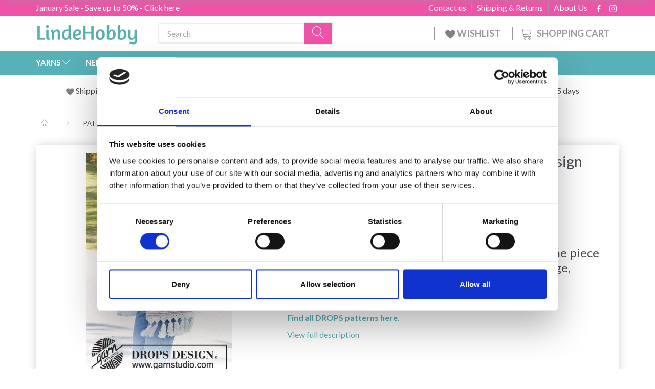

--- FILE ---
content_type: text/html; charset=UTF-8
request_url: https://lindehobby.co.uk/bags-1244/229-3-college-campus-tote-by-drops-design-p4944
body_size: 74349
content:
<!doctype html>
<html class="no-js  "
	lang="en"
>
<head>
			<title>229-3 College Campus Tote by DROPS Design</title>
		<meta charset="utf-8">
		<meta http-equiv="X-UA-Compatible" content="IE=edge">
				<meta name="description" content="229-3 College Campus Tote by DROPS Design - Huge selection of yarns from all major brands - Buy today - Get the best prices here">
				<meta name="keywords" content="">
		<meta name="viewport" content="width=device-width, initial-scale=1">
											
	<meta property="og:site_name" content="Yarn and hobby">
	<meta property="og:type" content="product">
	<meta property="og:title" content="229-3 College Campus Tote by DROPS Design">
	<meta property="og:url" content="https://lindehobby.co.uk/bags-1244/229-3-college-campus-tote-by-drops-design-p4944">
	<meta property="og:image" content="https://lindehobby.co.uk/media/cache/fb_image_thumb/product-images/49/44/3-21648972169.2173.jpg.jpeg?1648972169">
	<meta property="og:description" content="DOWNLOAD PATTERN
Knitted bag in DROPS Paris and DROPS Safran. The piece is worked in the round with stripes, crocheted edge, fringes and strap.



 



 
Find all DROPS patterns here.">
					<link rel="alternate" hreflang="x-default" href="https://lindehobby.co.uk/bags-1244/229-3-college-campus-tote-by-drops-design-p4944">
			<link rel="alternate" hreflang="en-gb" href="https://lindehobby.co.uk/bags-1244/229-3-college-campus-tote-by-drops-design-p4944">
		
	<link rel="apple-touch-icon" href="/apple-touch-icon.png">

			<noscript>
	<style>
		.mm-inner .dropup,
		.mm-inner .dropdown {
			position: relative !important;
		}

		.dropdown:hover > .dropdown-menu {
			display: block !important;
			visibility: visible !important;
			opacity: 1;
		}

		.image.loading {
			opacity: 1;
		}

		.search-popup:hover .search {
			display: block;
		}
	</style>
</noscript>

<link rel="stylesheet" href="/build/frontend-theme/480.04a0f6ae.css"><link rel="stylesheet" href="/build/frontend-theme/theme.70211d4f.css">
	
			<script id="obbIePolyfills">

	/**
	 * Object.assign() for IE11
	 * https://developer.mozilla.org/en-US/docs/Web/JavaScript/Reference/Global_Objects/Object/assign#Polyfill
	 */
	if (typeof Object.assign !== 'function') {

		Object.defineProperty(Object, 'assign', {

			value: function assign(target, varArgs) {

				// TypeError if undefined or null
				if (target == null) {
					throw new TypeError('Cannot convert undefined or null to object');
				}

				var to = Object(target);

				for (var index = 1; index < arguments.length; index++) {

					var nextSource = arguments[index];

					if (nextSource != null) {

						for (var nextKey in nextSource) {

							// Avoid bugs when hasOwnProperty is shadowed
							if (Object.prototype.hasOwnProperty.call(nextSource, nextKey)) {
								to[nextKey] = nextSource[nextKey];
							}
						}
					}
				}

				return to;
			},

			writable: true,
			configurable: true
		});
	}

</script>
<script id="obbJqueryShim">

		!function(){var n=[],t=function(t){n.push(t)},o={ready:function(n){t(n)}};window.jQuery=window.$=function(n){return"function"==typeof n&&t(n),o},document.addEventListener("obbReady",function(){for(var t=n.shift();t;)t(),t=n.shift()})}();

	
</script>

<script id="obbInit">

	document.documentElement.className += (self === top) ? ' not-in-iframe' : ' in-iframe';

	window.obb = {

		DEVMODE: false,

		components: {},

		constants: {
			IS_IN_IFRAME: (self !== top),
		},

		data: {
			possibleDiscountUrl: '/discount/check-product',
			possibleWishlistUrl: '/wishlist/check',
			buildSliderUrl: '/slider',
		},

		fn: {},

		jsServerLoggerEnabled: false,
	};

</script>
<script id="obbConstants">

	/** @lends obbConstants */
	obb.constants = {
		HOST: 'https://lindehobby.co.uk',

		// Environment
		IS_PROD_MODE: true,
		IS_DEV_MODE: false,
		IS_TEST_MODE: false,
		IS_TEST_RUNNING: document.documentElement.hasAttribute('webdriver'),

		// Browser detection
		// https://stackoverflow.com/a/23522755/1949503
		IS_BROWSER_SAFARI: /^((?!chrome|android).)*safari/i.test(navigator.userAgent),

		// Current currency
		CURRENCY: 'GBP',
		// Current currency
		CURRENCY_OPT: {
			'left': '&amp;pound; ',
			'right': '',
			'thousand': ',',
			'decimal': '.',
		},

		LOCALES: [{"code":"en","locale":"en_us"}],

		// Common data attributes
		LAZY_LOAD_BOOL_ATTR: 'data-lazy-load',

		// Current language's localization id
		LOCALE_ID: 'en',

		// Shopping cart
		SHOPPINGCART_POPUP_STATUS: false,
		BROWSER_LANGUAGE_DETECTION_ENABLE: false,
		CART_COOKIE_GUEST_ID: '_gpp_gcid',
		CART_COOKIE_POPUP_FLAG: '_gpp_sc_popup',
		CART_IMAGE_WIDTH: '40',
		CART_IMAGE_HEIGHT: '40',

		COOKIE_FE_LIST_VIEW: '_gpp_shop_clw',
		COOKIE_FE_USER: '_gpp_y',
		COOKIE_FE_PURCHASE_SESSION: '_gpp_purchase_session',
		COOKIE_FE_TRACKING: '_gpp_tupv',
		COOKIE_FE_AGE: '_gpp_age',
		COOKIE_FE_LANGUAGE: '_gpp_shop_language',

		// Category page
		PRODUCT_LISTING_LAYOUT: 'grid',

		// Category filters
		FILTER_ANIMATION_DURATION: 400,
		FILTER_UPDATE_NUMBER_OF_PRODUCTS_DELAY: 400,
		FILTER_APPLY_DELAY: 2000,
		FILTER_PARAMS_WITH_MULTIPLE_VALUES_REGEXP: '^(av-\\d+|br|cat|stock|g-\\d+)$',

		// Viewport breakpoint widths
		viewport: {
			XP_MAX: 479,
			XS_MIN: 480,
			XS_MAX: 799,
			SM_MIN: 800,
			SM_MAX: 991,
			MD_MIN: 992,
			MD_MAX: 1199,
			LG_MIN: 1200,

			WIDTH_PARAM_IN_REQUEST: 'viewport_width',
			XP: 'xp',
			XS: 'xs',
			SM: 'sm',
			MD: 'md',
			LG: 'lg',
		},

		IS_SEARCH_AUTOCOMPLETE_ENABLED: false
	};

</script>

<script id="obbCookies">
	(function() {

		var obb = window.obb;

		obb.fn.setCookie = function setCookie(cname, cvalue, exdays) {
			var d = new Date();
			d.setTime(d.getTime() + (exdays * 24 * 60 * 60 * 1000));
			var expires = "expires=" + d.toUTCString();
			document.cookie = cname + "=" + cvalue + "; " + expires;
		};

		obb.fn.getCookie = function getCookie(cname) {
			var name = cname + "=";
			var ca = document.cookie.split(';');
			for (var i = 0; i < ca.length; i++) {
				var c = ca[i];
				while (c.charAt(0) == ' ') {
					c = c.substring(1);
				}
				if (c.indexOf(name) == 0) {
					return c.substring(name.length, c.length);
				}
			}
			return false;
		};

		
	})();
</script>

<script id="obbTranslations">

	/** @lends obbTranslations */
	obb.translations = {

		categories: "Categories",
		brands: "Brands",
		products: "Products",
		pages: "Pages",

		confirm: "Confirm",
		confirmDelete: "Are you sure to delete it?",
		confirmDeleteWishlist: "Are you sure to delete this wishlist with all it's content?",

		add: "Add",
		moreWithEllipsis: "More...",

		foundProduct: "Found %s product",
		foundProducts: "Found %s products",
		notAvailable: "Not available",
		notFound: "Not found",
		pleaseChooseVariant: "Please choose a variant",
		pleaseChooseAttribute: "Please choose %s",
		pleaseChooseAttributes: "Please choose %s and %s",

		viewAll: "View all",
		viewAllFrom: "View all from",
		quantityStep: "This product is only sold in quantity of %s each",
		quantityMinimum: "This product is only sold in quantity of %s minimum",
		quantityMaximum: "This product is only sold in quantity of %s maximum",

		notifications: {

			fillRequiredFields: "Not all required fields are filled",
		},
		notAllProductAvaliableInSet: "Unfortunately not all products in this set are available. Please choose another variant or remove missed product(s)",
		wasCopiedToClipboard: "Text was copied to clipboard",
	};

</script>


	
	<link rel="icon" href="/favicon.ico"><!-- Google Tag Manager -->
<script>(function(w,d,s,l,i){w[l]=w[l]||[];w[l].push({'gtm.start':
new Date().getTime(),event:'gtm.js'});var f=d.getElementsByTagName(s)[0],
j=d.createElement(s),dl=l!='dataLayer'?'&l='+l:'';j.async=true;j.src=
'https://www.googletagmanager.com/gtm.js?id='+i+dl;f.parentNode.insertBefore(j,f);
})(window,document,'script','dataLayer','GTM-MH3GD5CZ');</script>
<!-- End Google Tag Manager -->
	
<script id="OBBGoogleAnalytics4">
	window.dataLayer = window.dataLayer || [];

	function gtag() {
		dataLayer.push(arguments);
	}

	gtag('js', new Date());



	gtag('event', 'view_item', {
		currency: "GBP",
		value: 18.5,
		items: [
			{
				"item_id": "4944",
				"item_name": "229\u002D3\u0020College\u0020Campus\u0020Tote\u0020by\u0020DROPS\u0020Design",
				"item_brand": "",
				"item_category": "PATTERNS\u0020\/\u0020Knitting\u0020Patterns\u0020\/\u0020Bags",
				"quantity": 1,
				"price": 18.5,
				"url": "https://lindehobby.co.uk/bags-1244/229-3-college-campus-tote-by-drops-design-p4944",
				"image_url": "https://lindehobby.co.uk/media/cache/product_info_main_thumb/product-images/49/44/3-21648972169.2173.jpg.jpeg"
			}
		]
	});



</script>
<meta name="google-site-verification" content="TfB6Yq00HU7H7Ls9MC4_ZXUc1JArbtmwWgZRR-3lqGk" /><script type="text/javascript">
	(function() {
		var aws = document.createElement('script');
		aws.type = 'text/javascript';
		if (typeof(aws.async) != "undefined") { aws.async = true; }
		aws.src = (window.location.protocol == 'https:' ? 'https://d1pna5l3xsntoj.cloudfront.net' : 'http://cdn.addwish.com') + '/scripts/company/awAddGift.js#9FBBA8D74B3E02AC850764A7E816A0C9';
		var s = document.getElementsByTagName('script')[0];
		s.parentNode.insertBefore(aws, s);
	})();
</script><!-- TrustBox script -->
<script type="text/javascript" src="//widget.trustpilot.com/bootstrap/v5/tp.widget.bootstrap.min.js" async></script>
<!-- End TrustBox script --><script type="text/javascript">
var e,r;(e=document.createElement("script")).type="text/javascript",e.src="https://script.parametre.online/script.js",e.async=true,(r=document.getElementsByTagName("script")[0]).parentNode.insertBefore(e,r);
</script><!-- Facebook Pixel Code -->
<script>
	if (!fbEventId) {
					var fbEventId = Date.now() + Math.random();
			}

	!function(f,b,e,v,n,t,s)
	{if(f.fbq)return;n=f.fbq=function(){n.callMethod?
		n.callMethod.apply(n,arguments):n.queue.push(arguments)};
		if(!f._fbq)f._fbq=n;n.push=n;n.loaded=!0;n.version='2.0';
		n.queue=[];t=b.createElement(e);t.async=!0;
		t.src=v;s=b.getElementsByTagName(e)[0];
		s.parentNode.insertBefore(t,s)}(window, document,'script',
		'https://connect.facebook.net/en_US/fbevents.js');
	fbq('init', '206433373044956');
			fbq('track', 'ViewContent', {
			currency: "GBP",
			value: 15.42,
			content_ids: 4944,
			content_name: '229-3 College Campus Tote by DROPS Design',
			content_type: 'product',
			product_catalog_id: '447147356287571',
			content_category: 'Bags'
		}, {eventID: fbEventId});
		$(function () {
		fbq('track', 'PageView', {}, {eventID: fbEventId});
		$(document).on('obbAjaxLoadFirstTarget.cart', function (event, params) {
			if (!params.success || !params.eventTrackingData) {
				return;
			}
			const products = params.eventTrackingData.products ? params.eventTrackingData.products : [];
			let addProductData = [];
			let productDataValue = 0;
			let productType = 'product';
			let productIds = [];
			products.forEach(function (product) {
				const quantity = fetchQuantityFromParameters(params.additionalParameters);
				if(product.articleId) {
					productType = 'product_group';
				}
				productDataValue += product.value * quantity;
				addProductData.push({
					id: product.productId,
					quantity: quantity ? quantity : 1
				});
				productIds.push(product.productId);
			});
			if (params.eventName === 'cart.add') {
				fbq('track', 'AddToCart', {
					value: productDataValue,
					currency: 'GBP',
					contents: addProductData,
					content_ids: productIds,
					content_type: productType,
					product_catalog_id: '447147356287571',
				}, {eventID: getArticleLines()});
			}
		});
	});
	function fetchQuantityFromParameters(queryString) {
		const splitedParams = queryString.split("&");
		for (let i = 0; i < splitedParams.length; i++) {
			if (~splitedParams[i].indexOf('quantity')) {
				return splitedParams[i].match(/=(\d+)/)[1];
			}
		}
		return null;
	}

	function getArticleLines() {
		let exists = [];
		let cartLineQty = '';

		$('.cart-item-quantity').filter(function () {
			const cartLineId = this.name.replace(/\D/g, '');
			if (!_.includes(exists, cartLineId)) {
				exists.push(cartLineId);
				cartLineQty += cartLineId + this.value;
			}
		});
		return cartLineQty;
	}
</script>
<noscript><img height="1" width="1" style="display:none"
               src="https://www.facebook.com/tr?id=206433373044956&ev=PageView&noscript=1"
	/></noscript>
<!-- End Facebook Pixel Code -->
</head>

<body class="	page-product pid4944 	
 ">
	<!-- Google Tag Manager (noscript) -->
<noscript><iframe src="https://www.googletagmanager.com/ns.html?id=GTM-MH3GD5CZ"
height="0" width="0" style="display:none;visibility:hidden"></iframe></noscript>
<!-- End Google Tag Manager (noscript) -->

	<div id="page-wrapper" class="page-wrapper">

		<section id="page-inner" class="page-inner">

			<header id="header" class="site-header">
									
<div class="navbar-default navbar-mobile visible-xp-block visible-xs-block "
	 hook="mobileNavbar"
	 role="tabpanel"
>
    
    <div class="container mobile-top-text">
        
        <p class="pull-left"><a href="https://lindehobby.co.uk/january-sale-1577/">January Sale - Save up to 50% - click here</a></p>
        <p class="pull-right hide-it"><a href="http://eepurl.com/gw6hOH">Win a 50£ gift card!</a></p>
    </div>
    <div class="container flex-row">
    		
<div
	class="logo navbar logo-kind-image"
	
	id="logo"
>
	<a
			aria-label="LindeHobby&#x00AE;"
			href="/"
			data-store-name="LindeHobby&#x00AE;"
		><img
					class="logo-image"
					src="https://lindehobby.co.uk/media/cache/logo_thumb_auto_resize/images/LindeHobbylogopng2.png?1558959504"
					alt="LindeHobby&#x00AE;"
				></a></div>
    	    
<form method="GET"
	  action="/search/"
	  class="dropdown search navbar navbar-right"
	  data-target="none"
	  
>
			
	<input
		id="search-input-desktop"
		type="search"
		class="form-control search-autocomplete"
		name="q"
		maxlength="255"
		placeholder="Search"
		value=""
		data-request-url="/search/suggestion/"
		aria-haspopup="true"
		aria-expanded="false"
			>
		<button class="btn" type="submit" aria-label="Search">
			<i class="glyphicon glyphicon-search"></i>
		</button>
		<div class="dropdown-menu w-100 search-output-container">
			<div class="suggestions d-none">
				<b>Suggestions: </b>
				<div class="suggestion-terms"></div>
			</div>
			<div class="main">
				<div class="search-content empty" data-section="products" id="search-results-products">
					<ul class="mt-2 custom search-list"></ul>
					<p class="search-suggestion-empty">No results</p>
					<button name="view" type="submit" class="btn btn-link">
						View all results <span>(0)</span>
					</button>
				</div>
			</div>
		</div>
				<style>
			form.search .dropdown-menu li .image {
				max-width: 100px;
			}
		</style>

	</form>
    </div>
    
	<div class="container icons-row" role="tabpanel">
        <div class="flex-row">

    		
<div
	class="sidebar-toggle-wrap visible-xp-block visible-xs-block navbar"
>
	<button
		class="btn btn-default sidebar-toggle sidebar-toggle-general"
		data-hook="toggleMobileMenu"
	>
		<i class="icon-bars">
			<span class="sr-only">Toggle navigation</span>
			<span class="icon-bar"></span>
			<span class="icon-bar"></span>
			<span class="icon-bar"></span>
		</i>
		<span>Menu</span>
	</button>
</div>
            
    		<ul class="nav navbar-nav nav-pills navbar-mobile-tabs navbar-right">
    
    			<li role="presentation">
    				<a
    					class="toggle-tab-home flex-column-center"
    					hook="mobileNavbar-toggleHome"
    					href="/"
    				>
    					<i class="lnr lnr-home"></i>
    				</a>
    			</li>
    
    			<li role="presentation">
    				<a
    					class="toggle-tab-wishlist flex-column-center"
    					hook="mobileNavbar-toggleWishlist"
    					href="/wishlist/"
    				>
    					<i class="lnr lnr-heart"></i>
    				</a>
    			</li>
    
    			<li role="presentation">
    				    					<a
    						class="login flex-column-center"
    						hook="mobileNavbar-loginButton"
    						href="/user/"
    						data-toggle="modal"
    						data-target="#login-modal"
    					>
    						<i class="glyphicon glyphicon-user"></i>
    					</a>
    				    			</li>
    
    			    				<li role="presentation">
    					<a
    						class="toggle-tab-minicart flex-column-center "
    						data-hook="mobileNavbar"
    						href="#navbarMobileMinicart"
    						data-toggle="pill"
    						role="tabs"
    					>
    						<i class="glyphicon glyphicon-shopping-cart"></i>
    						<span class="count badge"></span>
    					</a>
    				</li>
    			
    		</ul>
        </div>
		<div class="tab-content">
			<div
				class="tab-pane fade page-content tab-home"
				id="navbarMobileHome"
				hook="mobileNavbar-home"
				role="tabpanel"
			>
			</div>
		    
			<div
				class="tab-pane fade page-content tab-wishlist"
				id="navbarMobileWishlist"
				hook="mobileNavbar-wishlist"
				role="tabpanel"
			>
			</div>
			<div
				class="tab-pane fade page-content tab-userbar"
				id="navbarMobileUserbar"
				hook="mobileNavbar-userMenu"
				role="tabpanel"
			>
				<ul class="nav navbar-nav">
					

						<li>
									
<a class="wishlist"
   id="wishlist-link"
   href="/user/check?go=/wishlist/"
   title="Favorites"
	   data-show-modal-and-set-href-as-form-action=""
   data-target="#login-modal"
		>
	<i class="glyphicon glyphicon-heart"></i>
	<span class="title hidden-xp hidden-xs">
		Favorites
	</span>
</a>

			</li>
				<li>
			<a class="login login-link"
   href="/user/"
   title="Login"
   data-toggle="modal"
   data-target="#login-modal"
	>
	<i class="glyphicon glyphicon-user"></i>
	<span class="title">
		Sign in
	</span>
</a>
		</li>
	
				</ul>
			</div>
							<div
					class="tab-pane fade page-content tab-minicart"
					id="navbarMobileMinicart"
					data-hook="mobileNavbar"
					role="tabpanel"
				>
				</div>
					</div>

	</div>
</div>														<nav class="navbar hidden-xp hidden-xs navbar-inverse" role="navigation"> 			 		 			 		 			 		 			 		 			 		 			 		 			 		 			 		 			 		 			 		 			 		 			 		 			 		 			 		 			 		 			 		 			 		 			 		 			 		 			 		 			 		 			 		 			 		 			 		 			 		 			 		 			 		 			 		 			 		 			 		 			 		 			 		 			 		 			 		 			 		 			 		 			 		 			 		 			 		 			 		 			 		 			 		 			 		 			 		 			 		 			 		 			 		 			 		 			 		 			 		 			 		 			 		 			 		 			 		 			 		 		<div class="container"> 			<div class="collapse navbar-collapse"> 				 				 			<div class="custom-text gratis hidden-xp hidden-xs navbar-nav">



<p><a href="/january-sale-1577/">January Sale - Save up to 50% - Click here</a></p>
</div>

<ul class="social-icons nav nav-icons navbar-nav navbar-right hidden-xp hidden-xs">
	
	
				
		<li>
			<a class="socicon" target="_blank" href="https://www.facebook.com/LindeHobbycouk-205833710064797">
				<i class="socicon-facebook"></i>
			</a>
		</li>

	

	
	

	
	

	
	

	
	

	
	
				
		<li>
			<a class="socicon" target="_blank" href="https://instagram.com/LindeHobbyUK">
				<i class="socicon-instagram"></i>
			</a>
		</li>

	

	
	

</ul>

 
	
	<ul class="info-menu nav nav-links navbar-nav navbar-right top-info-pages hidden-xp hidden-xs">
		
	
	
		
		<li class="navbar-nav navbar-right top-info-pages hidden-xp hidden-xs ">
			<a href="/information/about-us/">
				About Us
			</a>
		</li>

	
		
		<li class="navbar-nav navbar-right top-info-pages hidden-xp hidden-xs ">
			<a href="/information/shipping-amp-returns/">
				Shipping &amp; Returns
			</a>
		</li>

	
		
		<li class="navbar-nav navbar-right top-info-pages hidden-xp hidden-xs ">
			<a href="/information/contact/">
				Contact us
			</a>
		</li>

	

	</ul>


 </div> 		</div> 	</nav><div class="container header-container hidden-xp hidden-xs"> 			 		 			 		 			 		 			 		 			 		 			 		 			 		 			 		 			 		 			 		 			 		 			 		 			 		 			 		 			 		 			 		 			 		 			 		 			 		 			 		 			 		 			 		 			 		 			 		 			 		 			 		 			 		 			 		 			 		 			 		 			 		 			 		 			 		 			 		 			 		 			 		 			 		 			 		 			 		 			 		 			 		 			 		 			 		 			 		 			 		 			 		 			 		 			 		 			 		 			 		 			 		<div class="row text-center"> 		<div class="col-md-4">
<div
	class="logo  logo-kind-image"
	
	id="logo"
>
	<a
			aria-label="LindeHobby&#x00AE;"
			href="/"
			data-store-name="LindeHobby&#x00AE;"
		><img
					class="logo-image"
					src="https://lindehobby.co.uk/media/cache/logo_thumb_auto_resize/images/LindeHobbylogopng2.png?1558959504"
					alt="LindeHobby&#x00AE;"
				></a></div>
 </div> 		<div class="col-md-20"><nav class="navbar" role="navigation">
<form method="GET"
	  action="/search/"
	  class="dropdown search desktop-search navbar-form navbar-nav"
	  data-target="none"
	  
>
			
	<input
		id="search-input-desktop"
		type="search"
		class="form-control search-autocomplete"
		name="q"
		maxlength="255"
		placeholder="Search"
		value=""
		data-request-url="/search/suggestion/"
		aria-haspopup="true"
		aria-expanded="false"
			>
		<button class="btn" type="submit" aria-label="Search">
			<i class="glyphicon glyphicon-search"></i>
		</button>
		<div class="dropdown-menu w-100 search-output-container">
			<div class="suggestions d-none">
				<b>Suggestions: </b>
				<div class="suggestion-terms"></div>
			</div>
			<div class="main">
				<div class="search-content empty" data-section="products" id="search-results-products">
					<ul class="mt-2 custom search-list"></ul>
					<p class="search-suggestion-empty">No results</p>
					<button name="view" type="submit" class="btn btn-link">
						View all results <span>(0)</span>
					</button>
				</div>
			</div>
		</div>
				<style>
			form.search .dropdown-menu li .image {
				max-width: 100px;
			}
		</style>

	</form>
 
	<ul
		class="minicart minicart-compact  nav navbar-nav navbar-right hidden-xp hidden-xs"
		id="minicart"
		
	>
		<li
			class="dropdown"
			data-backdrop="static"
			data-dropdown-align="right"
			data-reload-name="cart"
			data-reload-url="/cart/show/minicart/compact"
		>
			
<a aria-label="Shopping Cart" href="/cart/"  data-toggle="dropdown" data-hover="dropdown" data-link-is-clickable>

	<i class="glyphicon glyphicon-shopping-cart"></i>
	<span class="title">
		Shopping Cart
	</span>
	<span class="total">
		
	</span>
	<span class="count badge">
		0
	</span>

</a>

<div class="dropdown-menu prevent-click-event-propagation">
	

	<div class="cart cart-compact panel panel-default  "
		
	>
		<div class="panel-heading">
			Shopping Cart
		</div>

		<div class="panel-body"
			 data-reload-name="cart"
			 data-reload-url="/cart/show/cartbody_minified/compact"
		>
			

	<div class="inner empty">
		<span class="empty-cart-message">
			Your cart is empty
		</span>
	</div>




			
	<div class="cards ">
					<img src="https://lindehobby.co.uk/media/cache/small_cards/images/certificates/mastercard.gif" alt="paymentlogo">
					<img src="https://lindehobby.co.uk/media/cache/small_cards/images/certificates/visa.gif" alt="paymentlogo">
			</div>
		</div>

		<div class="panel-footer">

			<form action="/checkout">
				<button type="submit" class="btn btn-primary btn-block">
					Checkout
				</button>
			</form>

			<form action="/cart/">
				<button type="submit" class="btn btn-default btn-block">
					View Cart
				</button>
			</form>
		</div>

	</div>
</div>

		</li>
	</ul>
 <div class="custom-text navbar-nav navbar-right wishlist hidden-xp hidden-xs">



<p><a href="/wishlist/"><img src="/images/uspheartlighter.png" width="20px" height="20px">&nbsp;WISHLIST&nbsp;</a></p>
</div></nav></div> 	</div></div><nav class="navbar menu-top mm navbar-default">  	<div class="container">  		<div class="collapse navbar-collapse">  			  		



					
		<ul class="horizontal-categories-menu nav navbar-nav navbar-nav mm-inner max-level-3 ">
											
						 	
													
	<li class="cid127 level1 has-children dropdown mm-fw mm-columns-6"
					data-dropdown-align="center"
			>
		<a class="dropdown-toggle"
		   href="/yarns-127/"
							data-toggle="dropdown"
				data-hover="dropdown"
				data-link-is-clickable
					>
			
			<span class="col-title">
				<span class="title">YARNS</span>

				
				<span class="caret"></span>
				</span>
		</a>

											
								<ul class="dropdown-menu hidden mm-content">
				
											
			<li class="mm-column col-sm-1" style="width: 16.666666666667%;">
			<ul>
																																						
		
											
	<li class="cid169 level2 has-children mm-cell"
			>
		<a class=""
		   href="/yarn-type-169/"
					>
			
			<span class="col-title">
				<span class="title">Yarn type</span>

				
				</span>
		</a>

											
								<ul class="">
				
																			
		
			
	<li class="cid1320 level3"
			>
		<a class=""
		   href="/acrylic-1320/"
					>
			
			<span class="col-title">
				<span class="title">Acrylic</span>

				
				</span>
		</a>

											
			</li>

															
		
			
	<li class="cid168 level3"
			>
		<a class=""
		   href="/alpaca-168/"
					>
			
			<span class="col-title">
				<span class="title">Alpaca</span>

				
				</span>
		</a>

											
			</li>

															
		
			
	<li class="cid183 level3"
			>
		<a class=""
		   href="/baby-alpaca-silk-183/"
					>
			
			<span class="col-title">
				<span class="title">Baby Alpaca &amp; Silk</span>

				
				</span>
		</a>

											
			</li>

															
		
			
	<li class="cid164 level3"
			>
		<a class=""
		   href="/cotton-164/"
					>
			
			<span class="col-title">
				<span class="title">Cotton</span>

				
				</span>
		</a>

											
			</li>

															
		
			
	<li class="cid165 level3"
			>
		<a class=""
		   href="/cotton-blend-165/"
					>
			
			<span class="col-title">
				<span class="title">Cotton Blend</span>

				
				</span>
		</a>

											
			</li>

															
		
			
	<li class="cid170 level3"
			>
		<a class=""
		   href="/merino-170/"
					>
			
			<span class="col-title">
				<span class="title">Merino</span>

				
				</span>
		</a>

											
			</li>

															
		
			
	<li class="cid1583 level3"
			>
		<a class=""
		   href="/cashmere-1583/"
					>
			
			<span class="col-title">
				<span class="title">Cashmere</span>

				
				</span>
		</a>

											
			</li>

															
		
			
	<li class="cid166 level3"
			>
		<a class=""
		   href="/linen-166/"
					>
			
			<span class="col-title">
				<span class="title">Linen</span>

				
				</span>
		</a>

											
			</li>

															
		
			
	<li class="cid171 level3"
			>
		<a class=""
		   href="/mohair-171/"
					>
			
			<span class="col-title">
				<span class="title">Mohair</span>

				
				</span>
		</a>

											
			</li>

															
		
			
	<li class="cid467 level3"
			>
		<a class=""
		   href="/nettle-fibres-467/"
					>
			
			<span class="col-title">
				<span class="title">Nettle Fibres</span>

				
				</span>
		</a>

											
			</li>

															
		
			
	<li class="cid173 level3"
			>
		<a class=""
		   href="/silk-173/"
					>
			
			<span class="col-title">
				<span class="title">Silk</span>

				
				</span>
		</a>

											
			</li>

															
		
			
	<li class="cid172 level3"
			>
		<a class=""
		   href="/wool-172/"
					>
			
			<span class="col-title">
				<span class="title">Wool</span>

				
				</span>
		</a>

											
			</li>

															
		
			
	<li class="cid174 level3"
			>
		<a class=""
		   href="/glitter-effect-yarn-174/"
					>
			
			<span class="col-title">
				<span class="title">Glitter / Effect Yarn</span>

				
				</span>
		</a>

											
			</li>

															
		
			
	<li class="cid175 level3"
			>
		<a class=""
		   href="/organic-175/"
					>
			
			<span class="col-title">
				<span class="title">Organic</span>

				
				</span>
		</a>

											
			</li>

															
		
			
	<li class="cid458 level3"
			>
		<a class=""
		   href="/fabric-yarn-458/"
					>
			
			<span class="col-title">
				<span class="title">Fabric Yarn</span>

				
				</span>
		</a>

											
			</li>

															
		
			
	<li class="cid202 level3"
			>
		<a class=""
		   href="/sock-yarn-202/"
					>
			
			<span class="col-title">
				<span class="title">Sock Yarn</span>

				
				</span>
		</a>

											
			</li>

															
		
			
	<li class="cid448 level3"
			>
		<a class=""
		   href="/thick-yarn-chunky-448/"
					>
			
			<span class="col-title">
				<span class="title">Thick yarn/Chunky</span>

				
				</span>
		</a>

											
			</li>

															
		
			
	<li class="cid222 level3"
			>
		<a class=""
		   href="/felting-yarn-222/"
					>
			
			<span class="col-title">
				<span class="title">Felting Yarn</span>

				
				</span>
		</a>

											
			</li>

															
		
			
	<li class="cid363 level3"
			>
		<a class=""
		   href="/machine-washable-363/"
					>
			
			<span class="col-title">
				<span class="title">Machine Washable</span>

				
				</span>
		</a>

											
			</li>

															
		
			
	<li class="cid459 level3"
			>
		<a class=""
		   href="/yarn-with-colour-change-459/"
					>
			
			<span class="col-title">
				<span class="title">Yarn with Colour Change</span>

				
				</span>
		</a>

											
			</li>

															
		
			
	<li class="cid827 level3"
			>
		<a class=""
		   href="/bamboo-827/"
					>
			
			<span class="col-title">
				<span class="title">Bamboo</span>

				
				</span>
		</a>

											
			</li>

															
		
			
	<li class="cid836 level3"
			>
		<a class=""
		   href="/macrame-yarn-cord-836/"
					>
			
			<span class="col-title">
				<span class="title">Macrame Yarn / Cord</span>

				
				</span>
		</a>

											
			</li>

															
		
			
	<li class="cid982 level3"
			>
		<a class=""
		   href="/fur-yarn-982/"
					>
			
			<span class="col-title">
				<span class="title">Fur Yarn</span>

				
				</span>
		</a>

											
			</li>

															
		
			
	<li class="cid983 level3"
			>
		<a class=""
		   href="/polyester-983/"
					>
			
			<span class="col-title">
				<span class="title">Polyester</span>

				
				</span>
		</a>

											
			</li>

															
		
			
	<li class="cid1021 level3"
			>
		<a class=""
		   href="/hand-dyed-yarn-1021/"
					>
			
			<span class="col-title">
				<span class="title">Hand-dyed Yarn</span>

				
				</span>
		</a>

											
			</li>

															
		
			
	<li class="cid1335 level3"
			>
		<a class=""
		   href="/lyocell-1335/"
					>
			
			<span class="col-title">
				<span class="title">Lyocell</span>

				
				</span>
		</a>

											
			</li>

															
		
			
	<li class="cid1641 level3"
			>
		<a class=""
		   href="/paper-yarn-1641/"
					>
			
			<span class="col-title">
				<span class="title">Paper Yarn</span>

				
				</span>
		</a>

											
			</li>

												</ul>
			</li>

																		</ul>
		</li>
			<li class="mm-column col-sm-1" style="width: 16.666666666667%;">
			<ul>
																																						
		
											
	<li class="cid128 level2 has-children mm-cell"
			>
		<a class=""
		   href="/drops-128/"
					>
			
			<span class="col-title">
				<span class="title">DROPS</span>

				
				</span>
		</a>

											
								<ul class="">
				
																			
		
			
	<li class="cid129 level3"
			>
		<a class=""
		   href="/alpaca-129/"
					>
			
			<span class="col-title">
				<span class="title">Alpaca</span>

				
				</span>
		</a>

											
			</li>

															
		
			
	<li class="cid277 level3"
			>
		<a class=""
		   href="/cotton-277/"
					>
			
			<span class="col-title">
				<span class="title">Cotton</span>

				
				</span>
		</a>

											
			</li>

															
		
			
	<li class="cid130 level3"
			>
		<a class=""
		   href="/cotton-100-130/"
					>
			
			<span class="col-title">
				<span class="title">Cotton 100%</span>

				
				</span>
		</a>

											
			</li>

															
		
			
	<li class="cid137 level3"
			>
		<a class=""
		   href="/cotton-blend-137/"
					>
			
			<span class="col-title">
				<span class="title">Cotton blend</span>

				
				</span>
		</a>

											
			</li>

															
		
			
	<li class="cid138 level3"
			>
		<a class=""
		   href="/linen-138/"
					>
			
			<span class="col-title">
				<span class="title">Linen</span>

				
				</span>
		</a>

											
			</li>

															
		
			
	<li class="cid139 level3"
			>
		<a class=""
		   href="/merino-139/"
					>
			
			<span class="col-title">
				<span class="title">Merino</span>

				
				</span>
		</a>

											
			</li>

															
		
			
	<li class="cid140 level3"
			>
		<a class=""
		   href="/mohair-140/"
					>
			
			<span class="col-title">
				<span class="title">Mohair</span>

				
				</span>
		</a>

											
			</li>

															
		
			
	<li class="cid141 level3"
			>
		<a class=""
		   href="/wool-141/"
					>
			
			<span class="col-title">
				<span class="title">Wool</span>

				
				</span>
		</a>

											
			</li>

															
		
			
	<li class="cid142 level3"
			>
		<a class=""
		   href="/wool-alpaca-142/"
					>
			
			<span class="col-title">
				<span class="title">Wool &amp; Alpaca</span>

				
				</span>
		</a>

											
			</li>

															
		
			
	<li class="cid143 level3"
			>
		<a class=""
		   href="/silk-143/"
					>
			
			<span class="col-title">
				<span class="title">Silk</span>

				
				</span>
		</a>

											
			</li>

															
		
			
	<li class="cid144 level3"
			>
		<a class=""
		   href="/glitter-144/"
					>
			
			<span class="col-title">
				<span class="title">Glitter</span>

				
				</span>
		</a>

											
			</li>

															
		
			
	<li class="cid161 level3"
			>
		<a class=""
		   href="/superwash-161/"
					>
			
			<span class="col-title">
				<span class="title">Superwash</span>

				
				</span>
		</a>

											
			</li>

															
		
			
	<li class="cid203 level3"
			>
		<a class=""
		   href="/sock-yarn-203/"
					>
			
			<span class="col-title">
				<span class="title">Sock Yarn</span>

				
				</span>
		</a>

											
			</li>

															
		
			
	<li class="cid223 level3"
			>
		<a class=""
		   href="/felt-yarn-223/"
					>
			
			<span class="col-title">
				<span class="title">Felt Yarn</span>

				
				</span>
		</a>

											
			</li>

												</ul>
			</li>

																		</ul>
		</li>
			<li class="mm-column col-sm-1" style="width: 16.666666666667%;">
			<ul>
																																						
		
											
	<li class="cid362 level2 has-children mm-cell"
			>
		<a class=""
		   href="/brands-362/"
					>
			
			<span class="col-title">
				<span class="title">Brands</span>

				
				</span>
		</a>

											
								<ul class="">
				
																			
		
			
	<li class="cid146 level3"
			>
		<a class=""
		   href="/bc-garn-146/"
					>
			
			<span class="col-title">
				<span class="title">BC Garn</span>

				
				</span>
		</a>

											
			</li>

															
		
			
	<li class="cid1346 level3"
			>
		<a class=""
		   href="/cewec-1346/"
					>
			
			<span class="col-title">
				<span class="title">Cewec</span>

				
				</span>
		</a>

											
			</li>

															
		
			
	<li class="cid311 level3"
			>
		<a class=""
		   href="/dale-garn-311/"
					>
			
			<span class="col-title">
				<span class="title">Dale Garn</span>

				
				</span>
		</a>

											
			</li>

															
		
			
	<li class="cid1325 level3"
			>
		<a class=""
		   href="/dmc-1325/"
					>
			
			<span class="col-title">
				<span class="title">DMC</span>

				
				</span>
		</a>

											
			</li>

															
		
			
	<li class="cid1902 level3"
			>
		<a class=""
		   href="/drops-1902/"
					>
			
			<span class="col-title">
				<span class="title">DROPS</span>

				
				</span>
		</a>

											
			</li>

															
		
			
	<li class="cid1698 level3"
			>
		<a class=""
		   href="/erika-knight-1698/"
					>
			
			<span class="col-title">
				<span class="title">Erika Knight</span>

				
				</span>
		</a>

											
			</li>

															
		
			
	<li class="cid145 level3"
			>
		<a class=""
		   href="/du-store-alpakka-145/"
					>
			
			<span class="col-title">
				<span class="title">Du Store Alpakka</span>

				
				</span>
		</a>

											
			</li>

															
		
			
	<li class="cid1329 level3"
			>
		<a class=""
		   href="/gjestal-1329/"
					>
			
			<span class="col-title">
				<span class="title">Gjestal</span>

				
				</span>
		</a>

											
			</li>

															
		
			
	<li class="cid760 level3"
			>
		<a class=""
		   href="/go-handmade-760/"
					>
			
			<span class="col-title">
				<span class="title">Go Handmade</span>

				
				</span>
		</a>

											
			</li>

															
		
			
	<li class="cid935 level3"
			>
		<a class=""
		   href="/hjertegarn-935/"
					>
			
			<span class="col-title">
				<span class="title">Hjertegarn</span>

				
				</span>
		</a>

											
			</li>

															
		
			
	<li class="cid289 level3"
			>
		<a class=""
		   href="/hoooked-289/"
					>
			
			<span class="col-title">
				<span class="title">Hoooked</span>

				
				</span>
		</a>

											
			</li>

															
		
			
	<li class="cid503 level3"
			>
		<a class=""
		   href="/stex-503/"
					>
			
			<span class="col-title">
				<span class="title">Ístex</span>

				
				</span>
		</a>

											
			</li>

															
		
			
	<li class="cid899 level3"
			>
		<a class=""
		   href="/jaurbo-899/"
					>
			
			<span class="col-title">
				<span class="title">Järbo</span>

				
				</span>
		</a>

											
			</li>

															
		
			
	<li class="cid1575 level3"
			>
		<a class=""
		   href="/katia-1575/"
					>
			
			<span class="col-title">
				<span class="title">Katia</span>

				
				</span>
		</a>

											
			</li>

															
		
			
	<li class="cid1330 level3"
			>
		<a class=""
		   href="/kremke-soul-wool-1330/"
					>
			
			<span class="col-title">
				<span class="title">Kremke Soul Wool</span>

				
				</span>
		</a>

											
			</li>

															
		
			
	<li class="cid307 level3"
			>
		<a class=""
		   href="/lammy-307/"
					>
			
			<span class="col-title">
				<span class="title">Lammy</span>

				
				</span>
		</a>

											
			</li>

															
		
			
	<li class="cid1272 level3"
			>
		<a class=""
		   href="/lana-grossa-1272/"
					>
			
			<span class="col-title">
				<span class="title">Lana Grossa</span>

				
				</span>
		</a>

											
			</li>

															
		
			
	<li class="cid1888 level3"
			>
		<a class=""
		   href="/lang-yarns-1888/"
					>
			
			<span class="col-title">
				<span class="title">Lang Yarns</span>

				
				</span>
		</a>

											
			</li>

															
		
			
	<li class="cid1591 level3"
			>
		<a class=""
		   href="/lindehobby-1591/"
					>
			
			<span class="col-title">
				<span class="title">LindeHobby</span>

				
				</span>
		</a>

											
			</li>

															
		
			
	<li class="cid2185 level3"
			>
		<a class=""
		   href="/lion-brand-2185/"
					>
			
			<span class="col-title">
				<span class="title">Lion Brand</span>

				
				</span>
		</a>

											
			</li>

															
		
			
	<li class="cid1062 level3"
			>
		<a class=""
		   href="/malabrigo-1062/"
					>
			
			<span class="col-title">
				<span class="title">Malabrigo</span>

				
				</span>
		</a>

											
			</li>

															
		
			
	<li class="cid845 level3"
			>
		<a class=""
		   href="/manos-del-uruguay-845/"
					>
			
			<span class="col-title">
				<span class="title">Manos del Uruguay</span>

				
				</span>
		</a>

											
			</li>

															
		
			
	<li class="cid224 level3"
			>
		<a class=""
		   href="/mayflower-224/"
					>
			
			<span class="col-title">
				<span class="title">Mayflower</span>

				
				</span>
		</a>

											
			</li>

															
		
			
	<li class="cid1075 level3"
			>
		<a class=""
		   href="/natural-club-1075/"
					>
			
			<span class="col-title">
				<span class="title">Natural Club</span>

				
				</span>
		</a>

											
			</li>

															
		
			
	<li class="cid1328 level3"
			>
		<a class=""
		   href="/navia-1328/"
					>
			
			<span class="col-title">
				<span class="title">Navia</span>

				
				</span>
		</a>

											
			</li>

															
		
			
	<li class="cid290 level3"
			>
		<a class=""
		   href="/onion-yarn-290/"
					>
			
			<span class="col-title">
				<span class="title">Onion yarn</span>

				
				</span>
		</a>

											
			</li>

															
		
			
	<li class="cid1348 level3"
			>
		<a class=""
		   href="/opal-1348/"
					>
			
			<span class="col-title">
				<span class="title">Opal</span>

				
				</span>
		</a>

											
			</li>

															
		
			
	<li class="cid1296 level3"
			>
		<a class=""
		   href="/permin-1296/"
					>
			
			<span class="col-title">
				<span class="title">Permin</span>

				
				</span>
		</a>

											
			</li>

															
		
			
	<li class="cid1574 level3"
			>
		<a class=""
		   href="/phildar-1574/"
					>
			
			<span class="col-title">
				<span class="title">Phildar</span>

				
				</span>
		</a>

											
			</li>

															
		
			
	<li class="cid1076 level3"
			>
		<a class=""
		   href="/regia-1076/"
					>
			
			<span class="col-title">
				<span class="title">Regia</span>

				
				</span>
		</a>

											
			</li>

															
		
			
	<li class="cid450 level3"
			>
		<a class=""
		   href="/rico-design-450/"
					>
			
			<span class="col-title">
				<span class="title">Rico Design</span>

				
				</span>
		</a>

											
			</li>

															
		
			
	<li class="cid1344 level3"
			>
		<a class=""
		   href="/rowan-1344/"
					>
			
			<span class="col-title">
				<span class="title">Rowan</span>

				
				</span>
		</a>

											
			</li>

															
		
			
	<li class="cid1887 level3"
			>
		<a class=""
		   href="/sandnes-garn-1887/"
					>
			
			<span class="col-title">
				<span class="title">Sandnes Garn</span>

				
				</span>
		</a>

											
			</li>

															
		
			
	<li class="cid468 level3"
			>
		<a class=""
		   href="/scheepjes-468/"
					>
			
			<span class="col-title">
				<span class="title">Scheepjes</span>

				
				</span>
		</a>

											
			</li>

															
		
			
	<li class="cid916 level3"
			>
		<a class=""
		   href="/svarta-faaret-916/"
					>
			
			<span class="col-title">
				<span class="title">Svarta Fåret</span>

				
				</span>
		</a>

											
			</li>

															
		
			
	<li class="cid508 level3"
			>
		<a class=""
		   href="/viking-garn-508/"
					>
			
			<span class="col-title">
				<span class="title">Viking Garn</span>

				
				</span>
		</a>

											
			</li>

															
		
			
	<li class="cid439 level3"
			>
		<a class=""
		   href="/yarn-and-colors-439/"
					>
			
			<span class="col-title">
				<span class="title">Yarn And Colors</span>

				
				</span>
		</a>

											
			</li>

												</ul>
			</li>

																		</ul>
		</li>
			<li class="mm-column col-sm-1" style="width: 16.666666666667%;">
			<ul>
																																						
		
											
	<li class="cid351 level2 has-children mm-cell"
			>
		<a class=""
		   href="/needle-size-351/"
					>
			
			<span class="col-title">
				<span class="title">Needle Size</span>

				
				</span>
		</a>

											
								<ul class="">
				
																			
		
			
	<li class="cid830 level3"
			>
		<a class=""
		   href="/125-150-mm-830/"
					>
			
			<span class="col-title">
				<span class="title">1.25-1.50 mm</span>

				
				</span>
		</a>

											
			</li>

															
		
			
	<li class="cid352 level3"
			>
		<a class=""
		   href="/250-350-mm-352/"
					>
			
			<span class="col-title">
				<span class="title">2.50-3.50 mm</span>

				
				</span>
		</a>

											
			</li>

															
		
			
	<li class="cid353 level3"
			>
		<a class=""
		   href="/400-mm-353/"
					>
			
			<span class="col-title">
				<span class="title">4.00 mm</span>

				
				</span>
		</a>

											
			</li>

															
		
			
	<li class="cid354 level3"
			>
		<a class=""
		   href="/500-mm-354/"
					>
			
			<span class="col-title">
				<span class="title">5.00 mm</span>

				
				</span>
		</a>

											
			</li>

															
		
			
	<li class="cid355 level3"
			>
		<a class=""
		   href="/6-700-mm-355/"
					>
			
			<span class="col-title">
				<span class="title">6-7.00 mm</span>

				
				</span>
		</a>

											
			</li>

															
		
			
	<li class="cid356 level3"
			>
		<a class=""
		   href="/8-900-mm-356/"
					>
			
			<span class="col-title">
				<span class="title">8-9.00 mm</span>

				
				</span>
		</a>

											
			</li>

															
		
			
	<li class="cid359 level3"
			>
		<a class=""
		   href="/10-15-mm-359/"
					>
			
			<span class="col-title">
				<span class="title">10-15 mm</span>

				
				</span>
		</a>

											
			</li>

															
		
			
	<li class="cid358 level3"
			>
		<a class=""
		   href="/25-30-mm-358/"
					>
			
			<span class="col-title">
				<span class="title">25-30 mm</span>

				
				</span>
		</a>

											
			</li>

												</ul>
			</li>

																		</ul>
		</li>
			<li class="mm-column col-sm-1" style="width: 16.666666666667%;">
			<ul>
																																						
		
											
	<li class="cid1092 level2 has-children mm-cell"
			>
		<a class=""
		   href="/yarn-weight-1092/"
					>
			
			<span class="col-title">
				<span class="title">Yarn Weight</span>

				
				</span>
		</a>

											
								<ul class="">
				
																			
		
			
	<li class="cid1093 level3"
			>
		<a class=""
		   href="/lace-1093/"
					>
			
			<span class="col-title">
				<span class="title">Lace</span>

				
				</span>
		</a>

											
			</li>

															
		
			
	<li class="cid1094 level3"
			>
		<a class=""
		   href="/fingering-1094/"
					>
			
			<span class="col-title">
				<span class="title">Fingering</span>

				
				</span>
		</a>

											
			</li>

															
		
			
	<li class="cid1095 level3"
			>
		<a class=""
		   href="/sport-1095/"
					>
			
			<span class="col-title">
				<span class="title">Sport</span>

				
				</span>
		</a>

											
			</li>

															
		
			
	<li class="cid1096 level3"
			>
		<a class=""
		   href="/dk-1096/"
					>
			
			<span class="col-title">
				<span class="title">DK</span>

				
				</span>
		</a>

											
			</li>

															
		
			
	<li class="cid1097 level3"
			>
		<a class=""
		   href="/aran-1097/"
					>
			
			<span class="col-title">
				<span class="title">Aran</span>

				
				</span>
		</a>

											
			</li>

															
		
			
	<li class="cid1098 level3"
			>
		<a class=""
		   href="/bulky-1098/"
					>
			
			<span class="col-title">
				<span class="title">Bulky</span>

				
				</span>
		</a>

											
			</li>

															
		
			
	<li class="cid1099 level3"
			>
		<a class=""
		   href="/super-bulky-1099/"
					>
			
			<span class="col-title">
				<span class="title">Super Bulky</span>

				
				</span>
		</a>

											
			</li>

															
		
			
	<li class="cid1101 level3"
			>
		<a class=""
		   href="/jumbo-1101/"
					>
			
			<span class="col-title">
				<span class="title">Jumbo</span>

				
				</span>
		</a>

											
			</li>

															
		
			
	<li class="cid1337 level3"
			>
		<a class=""
		   href="/worsted-1337/"
					>
			
			<span class="col-title">
				<span class="title">Worsted</span>

				
				</span>
		</a>

											
			</li>

															
		
			
	<li class="cid1573 level3"
			>
		<a class=""
		   href="/thread-1573/"
					>
			
			<span class="col-title">
				<span class="title">Thread</span>

				
				</span>
		</a>

											
			</li>

												</ul>
			</li>

																		</ul>
		</li>
			<li class="mm-column col-sm-1" style="width: 16.666666666667%;">
			<ul>
																																						
		
											
	<li class="cid266 level2 has-children mm-cell"
			>
		<a class=""
		   href="/yarn-packs-266/"
					>
			
			<span class="col-title">
				<span class="title">Yarn packs</span>

				
				</span>
		</a>

											
								<ul class="">
				
																			
		
			
	<li class="cid269 level3"
			>
		<a class=""
		   href="/drops-loves-you-7-269/"
					>
			
			<span class="col-title">
				<span class="title">DROPS Loves You 7</span>

				
				</span>
		</a>

											
			</li>

															
		
			
	<li class="cid930 level3"
			>
		<a class=""
		   href="/drops-loves-you-9-930/"
					>
			
			<span class="col-title">
				<span class="title">DROPS Loves You 9</span>

				
				</span>
		</a>

											
			</li>

															
		
			
	<li class="cid931 level3"
			>
		<a class=""
		   href="/scheepjes-931/"
					>
			
			<span class="col-title">
				<span class="title">Scheepjes</span>

				
				</span>
		</a>

											
			</li>

												</ul>
			</li>

																																				</ul>
		</li>
	
		
							</ul>
			</li>

											
						 	
													
	<li class="cid12 level1 has-children dropdown mm-fw mm-columns-6"
					data-dropdown-align="center"
			>
		<a class="dropdown-toggle"
		   href="/needles-12/"
							data-toggle="dropdown"
				data-hover="dropdown"
				data-link-is-clickable
					>
			
			<span class="col-title">
				<span class="title">NEEDLES</span>

				
				<span class="caret"></span>
				</span>
		</a>

											
								<ul class="dropdown-menu hidden mm-content">
				
											
			<li class="mm-column col-sm-1" style="width: 16.666666666667%;">
			<ul>
																																						
		
											
	<li class="cid364 level2 has-children mm-cell"
			>
		<a class=""
		   href="/brands-364/"
					>
			
			<span class="col-title">
				<span class="title">Brands</span>

				
				</span>
		</a>

											
								<ul class="">
				
																			
		
			
	<li class="cid365 level3"
			>
		<a class=""
		   href="/knitpro-365/"
					>
			
			<span class="col-title">
				<span class="title">KnitPro</span>

				
				</span>
		</a>

											
			</li>

															
		
			
	<li class="cid366 level3"
			>
		<a class=""
		   href="/drops-366/"
					>
			
			<span class="col-title">
				<span class="title">DROPS</span>

				
				</span>
		</a>

											
			</li>

															
		
			
	<li class="cid367 level3"
			>
		<a class=""
		   href="/addi-367/"
					>
			
			<span class="col-title">
				<span class="title">Addi</span>

				
				</span>
		</a>

											
			</li>

															
		
			
	<li class="cid2119 level3"
			>
		<a class=""
		   href="/chiaogoo-2119/"
					>
			
			<span class="col-title">
				<span class="title">ChiaoGoo</span>

				
				</span>
		</a>

											
			</li>

															
		
			
	<li class="cid391 level3"
			>
		<a class=""
		   href="/clover-391/"
					>
			
			<span class="col-title">
				<span class="title">Clover</span>

				
				</span>
		</a>

											
			</li>

															
		
			
	<li class="cid392 level3"
			>
		<a class=""
		   href="/the-crochet-light-392/"
					>
			
			<span class="col-title">
				<span class="title">The Crochet Light</span>

				
				</span>
		</a>

											
			</li>

															
		
			
	<li class="cid393 level3"
			>
		<a class=""
		   href="/pony-393/"
					>
			
			<span class="col-title">
				<span class="title">Pony</span>

				
				</span>
		</a>

											
			</li>

															
		
			
	<li class="cid395 level3"
			>
		<a class=""
		   href="/hobbyarts-395/"
					>
			
			<span class="col-title">
				<span class="title">HobbyArts</span>

				
				</span>
		</a>

											
			</li>

															
		
			
	<li class="cid396 level3"
			>
		<a class=""
		   href="/hoooked-396/"
					>
			
			<span class="col-title">
				<span class="title">Hoooked</span>

				
				</span>
		</a>

											
			</li>

															
		
			
	<li class="cid2103 level3"
			>
		<a class=""
		   href="/lantern-moon-2103/"
					>
			
			<span class="col-title">
				<span class="title">Lantern Moon</span>

				
				</span>
		</a>

											
			</li>

															
		
			
	<li class="cid1592 level3"
			>
		<a class=""
		   href="/lindehobby-1592/"
					>
			
			<span class="col-title">
				<span class="title">LindeHobby</span>

				
				</span>
		</a>

											
			</li>

															
		
			
	<li class="cid2118 level3"
			>
		<a class=""
		   href="/lykke-2118/"
					>
			
			<span class="col-title">
				<span class="title">LYKKE</span>

				
				</span>
		</a>

											
			</li>

												</ul>
			</li>

																		</ul>
		</li>
			<li class="mm-column col-sm-1" style="width: 16.666666666667%;">
			<ul>
																																						
		
											
	<li class="cid93 level2 has-children mm-cell"
			>
		<a class=""
		   href="/circular-knitting-needles-93/"
					>
			
			<span class="col-title">
				<span class="title">Circular Knitting Needles</span>

				
				</span>
		</a>

											
								<ul class="">
				
																			
		
			
	<li class="cid442 level3"
			>
		<a class=""
		   href="/25-cm-442/"
					>
			
			<span class="col-title">
				<span class="title">25 cm</span>

				
				</span>
		</a>

											
			</li>

															
		
			
	<li class="cid158 level3"
			>
		<a class=""
		   href="/40-cm-158/"
					>
			
			<span class="col-title">
				<span class="title">40 cm</span>

				
				</span>
		</a>

											
			</li>

															
		
			
	<li class="cid159 level3"
			>
		<a class=""
		   href="/60-cm-159/"
					>
			
			<span class="col-title">
				<span class="title">60 cm</span>

				
				</span>
		</a>

											
			</li>

															
		
			
	<li class="cid160 level3"
			>
		<a class=""
		   href="/80-cm-160/"
					>
			
			<span class="col-title">
				<span class="title">80 cm</span>

				
				</span>
		</a>

											
			</li>

															
		
			
	<li class="cid432 level3"
			>
		<a class=""
		   href="/100-cm-432/"
					>
			
			<span class="col-title">
				<span class="title">100 cm</span>

				
				</span>
		</a>

											
			</li>

															
		
			
	<li class="cid445 level3"
			>
		<a class=""
		   href="/120-cm-445/"
					>
			
			<span class="col-title">
				<span class="title">120 cm</span>

				
				</span>
		</a>

											
			</li>

															
		
			
	<li class="cid299 level3"
			>
		<a class=""
		   href="/circular-knitting-needle-sets-299/"
					>
			
			<span class="col-title">
				<span class="title">Circular Knitting Needle Sets</span>

				
				</span>
		</a>

											
			</li>

															
		
			
	<li class="cid368 level3"
			>
		<a class=""
		   href="/interchangeable-circular-knitting-needles-368/"
					>
			
			<span class="col-title">
				<span class="title">Interchangeable Circular Knitting Needles</span>

				
				</span>
		</a>

											
			</li>

															
		
			
	<li class="cid2171 level3"
			>
		<a class=""
		   href="/circular-needle-set-40-60-cm-2171/"
					>
			
			<span class="col-title">
				<span class="title">Circular Needle Set 40-60 cm</span>

				
				</span>
		</a>

											
			</li>

															
		
			
	<li class="cid2172 level3"
			>
		<a class=""
		   href="/circular-needle-set-60-150-cm-2172/"
					>
			
			<span class="col-title">
				<span class="title">Circular Needle Set 60-150 cm</span>

				
				</span>
		</a>

											
			</li>

												</ul>
			</li>

																		</ul>
		</li>
			<li class="mm-column col-sm-1" style="width: 16.666666666667%;">
			<ul>
																																						
		
											
	<li class="cid117 level2 has-children mm-cell"
			>
		<a class=""
		   href="/crochet-hooks-117/"
					>
			
			<span class="col-title">
				<span class="title">Crochet Hooks</span>

				
				</span>
		</a>

											
								<ul class="">
				
																			
		
			
	<li class="cid453 level3"
			>
		<a class=""
		   href="/popular-crochet-hooks-453/"
					>
			
			<span class="col-title">
				<span class="title">Popular Crochet Hooks</span>

				
				</span>
		</a>

											
			</li>

															
		
			
	<li class="cid298 level3"
			>
		<a class=""
		   href="/crochet-hook-sets-298/"
					>
			
			<span class="col-title">
				<span class="title">Crochet Hook Sets</span>

				
				</span>
		</a>

											
			</li>

															
		
			
	<li class="cid454 level3"
			>
		<a class=""
		   href="/tunisian-crochet-hooks-454/"
					>
			
			<span class="col-title">
				<span class="title">Tunisian Crochet Hooks</span>

				
				</span>
		</a>

											
			</li>

															
		
			
	<li class="cid800 level3"
			>
		<a class=""
		   href="/crochet-hook-sets-with-light-800/"
					>
			
			<span class="col-title">
				<span class="title">Crochet Hook Sets With Light</span>

				
				</span>
		</a>

											
			</li>

												</ul>
			</li>

																		</ul>
		</li>
			<li class="mm-column col-sm-1" style="width: 16.666666666667%;">
			<ul>
																																						
		
											
	<li class="cid94 level2 has-children mm-cell"
			>
		<a class=""
		   href="/double-pointed-knitting-needles-94/"
					>
			
			<span class="col-title">
				<span class="title">Double Pointed Knitting Needles</span>

				
				</span>
		</a>

											
								<ul class="">
				
																			
		
			
	<li class="cid455 level3"
			>
		<a class=""
		   href="/popular-double-pointed-knitting-needles-455/"
					>
			
			<span class="col-title">
				<span class="title">Popular Double Pointed Knitting Needles</span>

				
				</span>
		</a>

											
			</li>

															
		
			
	<li class="cid301 level3"
			>
		<a class=""
		   href="/double-pointed-knitting-needle-sets-301/"
					>
			
			<span class="col-title">
				<span class="title">Double Pointed Knitting Needle Sets</span>

				
				</span>
		</a>

											
			</li>

												</ul>
			</li>

																		</ul>
		</li>
			<li class="mm-column col-sm-1" style="width: 16.666666666667%;">
			<ul>
																																						
		
											
	<li class="cid96 level2 has-children mm-cell"
			>
		<a class=""
		   href="/single-pointed-knitting-needles-96/"
					>
			
			<span class="col-title">
				<span class="title">Single Pointed Knitting Needles</span>

				
				</span>
		</a>

											
								<ul class="">
				
																			
		
			
	<li class="cid456 level3"
			>
		<a class=""
		   href="/popular-single-pointed-knitting-needles-456/"
					>
			
			<span class="col-title">
				<span class="title">Popular Single Pointed Knitting Needles</span>

				
				</span>
		</a>

											
			</li>

															
		
			
	<li class="cid300 level3"
			>
		<a class=""
		   href="/single-pointed-knitting-needle-sets-300/"
					>
			
			<span class="col-title">
				<span class="title">Single Pointed Knitting Needle Sets</span>

				
				</span>
		</a>

											
			</li>

												</ul>
			</li>

																		</ul>
		</li>
			<li class="mm-column col-sm-1" style="width: 16.666666666667%;">
			<ul>
																																						
		
											
	<li class="cid118 level2 has-children mm-cell"
			>
		<a class=""
		   href="/all-knitting-needle-crochet-hook-sets-118/"
					>
			
			<span class="col-title">
				<span class="title">All Knitting Needle &amp; Crochet Hook Sets</span>

				
				</span>
		</a>

											
								<ul class="">
				
																			
		
			
	<li class="cid2149 level3"
			>
		<a class=""
		   href="/drops-2149/"
					>
			
			<span class="col-title">
				<span class="title">DROPS</span>

				
				</span>
		</a>

											
			</li>

															
		
			
	<li class="cid2150 level3"
			>
		<a class=""
		   href="/knitpro-2150/"
					>
			
			<span class="col-title">
				<span class="title">KnitPro</span>

				
				</span>
		</a>

											
			</li>

															
		
			
	<li class="cid2151 level3"
			>
		<a class=""
		   href="/addi-2151/"
					>
			
			<span class="col-title">
				<span class="title">Addi</span>

				
				</span>
		</a>

											
			</li>

															
		
			
	<li class="cid2152 level3"
			>
		<a class=""
		   href="/chiaogoo-2152/"
					>
			
			<span class="col-title">
				<span class="title">ChiaoGoo</span>

				
				</span>
		</a>

											
			</li>

															
		
			
	<li class="cid2153 level3"
			>
		<a class=""
		   href="/clover-2153/"
					>
			
			<span class="col-title">
				<span class="title">Clover</span>

				
				</span>
		</a>

											
			</li>

															
		
			
	<li class="cid2154 level3"
			>
		<a class=""
		   href="/lantern-moon-2154/"
					>
			
			<span class="col-title">
				<span class="title">Lantern Moon</span>

				
				</span>
		</a>

											
			</li>

															
		
			
	<li class="cid2155 level3"
			>
		<a class=""
		   href="/lykke-2155/"
					>
			
			<span class="col-title">
				<span class="title">LYKKE</span>

				
				</span>
		</a>

											
			</li>

															
		
			
	<li class="cid2156 level3"
			>
		<a class=""
		   href="/pony-2156/"
					>
			
			<span class="col-title">
				<span class="title">Pony</span>

				
				</span>
		</a>

											
			</li>

												</ul>
			</li>

																		</ul>
		</li>
	
											<div class="clearfix"></div>
						<li class="mm-column col-sm-1" style="width: 16.666666666667%;">
				<ul>
									
		
						
	<li class="cid1885 level2 mm-cell"
			>
		<a class=""
		   href="/punch-needle-1885/"
					>
			
			<span class="col-title">
				<span class="title">Punch Needle</span>

				
				</span>
		</a>

						
			</li>

				</ul>
			</li>
			
							</ul>
			</li>

											
						 	
													
	<li class="cid226 level1 has-children dropdown mm-fw mm-columns-6"
					data-dropdown-align="center"
			>
		<a class="dropdown-toggle"
		   href="/accessories-226/"
							data-toggle="dropdown"
				data-hover="dropdown"
				data-link-is-clickable
					>
			
			<span class="col-title">
				<span class="title">ACCESSORIES</span>

				
				<span class="caret"></span>
				</span>
		</a>

											
								<ul class="dropdown-menu hidden mm-content">
				
											
			<li class="mm-column col-sm-1" style="width: 16.666666666667%;">
			<ul>
																																						
		
											
	<li class="cid399 level2 has-children mm-cell"
			>
		<a class=""
		   href="/brands-399/"
					>
			
			<span class="col-title">
				<span class="title">Brands</span>

				
				</span>
		</a>

											
								<ul class="">
				
																			
		
			
	<li class="cid400 level3"
			>
		<a class=""
		   href="/drops-400/"
					>
			
			<span class="col-title">
				<span class="title">DROPS</span>

				
				</span>
		</a>

											
			</li>

															
		
			
	<li class="cid401 level3"
			>
		<a class=""
		   href="/knitpro-401/"
					>
			
			<span class="col-title">
				<span class="title">KnitPro</span>

				
				</span>
		</a>

											
			</li>

															
		
			
	<li class="cid473 level3"
			>
		<a class=""
		   href="/hoooked-473/"
					>
			
			<span class="col-title">
				<span class="title">Hoooked</span>

				
				</span>
		</a>

											
			</li>

															
		
			
	<li class="cid403 level3"
			>
		<a class=""
		   href="/prym-403/"
					>
			
			<span class="col-title">
				<span class="title">Prym</span>

				
				</span>
		</a>

											
			</li>

															
		
			
	<li class="cid2117 level3"
			>
		<a class=""
		   href="/chiaogoo-2117/"
					>
			
			<span class="col-title">
				<span class="title">ChiaoGoo</span>

				
				</span>
		</a>

											
			</li>

															
		
			
	<li class="cid405 level3"
			>
		<a class=""
		   href="/clover-405/"
					>
			
			<span class="col-title">
				<span class="title">Clover</span>

				
				</span>
		</a>

											
			</li>

															
		
			
	<li class="cid402 level3"
			>
		<a class=""
		   href="/pony-402/"
					>
			
			<span class="col-title">
				<span class="title">Pony</span>

				
				</span>
		</a>

											
			</li>

															
		
			
	<li class="cid414 level3"
			>
		<a class=""
		   href="/john-james-414/"
					>
			
			<span class="col-title">
				<span class="title">John James</span>

				
				</span>
		</a>

											
			</li>

															
		
			
	<li class="cid408 level3"
			>
		<a class=""
		   href="/go-handmade-408/"
					>
			
			<span class="col-title">
				<span class="title">Go Handmade</span>

				
				</span>
		</a>

											
			</li>

															
		
			
	<li class="cid412 level3"
			>
		<a class=""
		   href="/hobbyarts-412/"
					>
			
			<span class="col-title">
				<span class="title">HobbyArts</span>

				
				</span>
		</a>

											
			</li>

															
		
			
	<li class="cid506 level3"
			>
		<a class=""
		   href="/scheepjes-506/"
					>
			
			<span class="col-title">
				<span class="title">Scheepjes</span>

				
				</span>
		</a>

											
			</li>

															
		
			
	<li class="cid413 level3"
			>
		<a class=""
		   href="/triumph-413/"
					>
			
			<span class="col-title">
				<span class="title">Triumph</span>

				
				</span>
		</a>

											
			</li>

															
		
			
	<li class="cid747 level3"
			>
		<a class=""
		   href="/staedtler-747/"
					>
			
			<span class="col-title">
				<span class="title">Staedtler</span>

				
				</span>
		</a>

											
			</li>

															
		
			
	<li class="cid768 level3"
			>
		<a class=""
		   href="/penol-768/"
					>
			
			<span class="col-title">
				<span class="title">Penol</span>

				
				</span>
		</a>

											
			</li>

															
		
			
	<li class="cid775 level3"
			>
		<a class=""
		   href="/schmetz-775/"
					>
			
			<span class="col-title">
				<span class="title">Schmetz</span>

				
				</span>
		</a>

											
			</li>

															
		
			
	<li class="cid2104 level3"
			>
		<a class=""
		   href="/lantern-moon-2104/"
					>
			
			<span class="col-title">
				<span class="title">Lantern Moon</span>

				
				</span>
		</a>

											
			</li>

															
		
			
	<li class="cid1590 level3"
			>
		<a class=""
		   href="/lindehobby-1590/"
					>
			
			<span class="col-title">
				<span class="title">LindeHobby</span>

				
				</span>
		</a>

											
			</li>

															
		
			
	<li class="cid2197 level3"
			>
		<a class=""
		   href="/lykke-2197/"
					>
			
			<span class="col-title">
				<span class="title">LYKKE</span>

				
				</span>
		</a>

											
			</li>

															
		
			
	<li class="cid801 level3"
			>
		<a class=""
		   href="/lyra-801/"
					>
			
			<span class="col-title">
				<span class="title">Lyra</span>

				
				</span>
		</a>

											
			</li>

															
		
			
	<li class="cid802 level3"
			>
		<a class=""
		   href="/giotto-802/"
					>
			
			<span class="col-title">
				<span class="title">Giotto</span>

				
				</span>
		</a>

											
			</li>

															
		
			
	<li class="cid805 level3"
			>
		<a class=""
		   href="/hama-805/"
					>
			
			<span class="col-title">
				<span class="title">Hama</span>

				
				</span>
		</a>

											
			</li>

															
		
			
	<li class="cid817 level3"
			>
		<a class=""
		   href="/foam-clay-817/"
					>
			
			<span class="col-title">
				<span class="title">Foam Clay</span>

				
				</span>
		</a>

											
			</li>

															
		
			
	<li class="cid818 level3"
			>
		<a class=""
		   href="/posca-818/"
					>
			
			<span class="col-title">
				<span class="title">Posca</span>

				
				</span>
		</a>

											
			</li>

															
		
			
	<li class="cid833 level3"
			>
		<a class=""
		   href="/ykk-833/"
					>
			
			<span class="col-title">
				<span class="title">YKK</span>

				
				</span>
		</a>

											
			</li>

															
		
			
	<li class="cid835 level3"
			>
		<a class=""
		   href="/amann-835/"
					>
			
			<span class="col-title">
				<span class="title">Amann</span>

				
				</span>
		</a>

											
			</li>

															
		
			
	<li class="cid839 level3"
			>
		<a class=""
		   href="/cose-839/"
					>
			
			<span class="col-title">
				<span class="title">Cose</span>

				
				</span>
		</a>

											
			</li>

															
		
			
	<li class="cid846 level3"
			>
		<a class=""
		   href="/xl-846/"
					>
			
			<span class="col-title">
				<span class="title">XL</span>

				
				</span>
		</a>

											
			</li>

															
		
			
	<li class="cid932 level3"
			>
		<a class=""
		   href="/addi-932/"
					>
			
			<span class="col-title">
				<span class="title">Addi</span>

				
				</span>
		</a>

											
			</li>

															
		
			
	<li class="cid1055 level3"
			>
		<a class=""
		   href="/faber-castell-1055/"
					>
			
			<span class="col-title">
				<span class="title">Faber-Castell</span>

				
				</span>
		</a>

											
			</li>

															
		
			
	<li class="cid1205 level3"
			>
		<a class=""
		   href="/plus-plus-1205/"
					>
			
			<span class="col-title">
				<span class="title">Plus-Plus</span>

				
				</span>
		</a>

											
			</li>

															
		
			
	<li class="cid404 level3"
			>
		<a class=""
		   href="/various-brands-404/"
					>
			
			<span class="col-title">
				<span class="title">Various Brands</span>

				
				</span>
		</a>

											
			</li>

															
		
			
	<li class="cid1639 level3"
			>
		<a class=""
		   href="/beady-1639/"
					>
			
			<span class="col-title">
				<span class="title">Beady</span>

				
				</span>
		</a>

											
			</li>

												</ul>
			</li>

																		</ul>
		</li>
			<li class="mm-column col-sm-1" style="width: 16.666666666667%;">
			<ul>
																																						
		
											
	<li class="cid14 level2 has-children mm-cell"
			>
		<a class=""
		   href="/buttons-14/"
					>
			
			<span class="col-title">
				<span class="title">Buttons</span>

				
				</span>
		</a>

											
								<ul class="">
				
																			
		
			
	<li class="cid121 level3"
			>
		<a class=""
		   href="/mother-of-pearl-buttons-121/"
					>
			
			<span class="col-title">
				<span class="title">Mother of Pearl Buttons</span>

				
				</span>
		</a>

											
			</li>

															
		
			
	<li class="cid176 level3"
			>
		<a class=""
		   href="/wooden-buttons-176/"
					>
			
			<span class="col-title">
				<span class="title">Wooden Buttons</span>

				
				</span>
		</a>

											
			</li>

															
		
			
	<li class="cid188 level3"
			>
		<a class=""
		   href="/horn-buttons-188/"
					>
			
			<span class="col-title">
				<span class="title">Horn Buttons</span>

				
				</span>
		</a>

											
			</li>

															
		
			
	<li class="cid189 level3"
			>
		<a class=""
		   href="/metal-buttons-189/"
					>
			
			<span class="col-title">
				<span class="title">Metal Buttons</span>

				
				</span>
		</a>

											
			</li>

															
		
			
	<li class="cid225 level3"
			>
		<a class=""
		   href="/plastic-buttons-225/"
					>
			
			<span class="col-title">
				<span class="title">Plastic Buttons</span>

				
				</span>
		</a>

											
			</li>

															
		
			
	<li class="cid793 level3"
			>
		<a class=""
		   href="/childrens-buttons-793/"
					>
			
			<span class="col-title">
				<span class="title">Children&#039;s Buttons</span>

				
				</span>
		</a>

											
			</li>

															
		
			
	<li class="cid1043 level3"
			>
		<a class=""
		   href="/coconut-buttons-1043/"
					>
			
			<span class="col-title">
				<span class="title">Coconut Buttons</span>

				
				</span>
		</a>

											
			</li>

															
		
			
	<li class="cid1645 level3"
			>
		<a class=""
		   href="/crystal-buttons-1645/"
					>
			
			<span class="col-title">
				<span class="title">Crystal Buttons</span>

				
				</span>
		</a>

											
			</li>

															
		
			
	<li class="cid1643 level3"
			>
		<a class=""
		   href="/pearl-buttons-1643/"
					>
			
			<span class="col-title">
				<span class="title">Pearl Buttons</span>

				
				</span>
		</a>

											
			</li>

															
		
			
	<li class="cid1644 level3"
			>
		<a class=""
		   href="/rhinestone-buttons-1644/"
					>
			
			<span class="col-title">
				<span class="title">Rhinestone Buttons</span>

				
				</span>
		</a>

											
			</li>

															
		
			
	<li class="cid2211 level3"
			>
		<a class=""
		   href="/glitter-buttons-2211/"
					>
			
			<span class="col-title">
				<span class="title">Glitter Buttons</span>

				
				</span>
		</a>

											
			</li>

															
		
			
	<li class="cid1090 level3"
			>
		<a class=""
		   href="/hobbyarts-1090/"
					>
			
			<span class="col-title">
				<span class="title">HobbyArts</span>

				
				</span>
		</a>

											
			</li>

												</ul>
			</li>

																																																	
		
											
	<li class="cid409 level2 has-children mm-cell"
			>
		<a class=""
		   href="/knitting-crochet-accessories-409/"
					>
			
			<span class="col-title">
				<span class="title">Knitting &amp; Crochet Accessories</span>

				
				</span>
		</a>

											
								<ul class="">
				
																			
		
			
	<li class="cid2116 level3"
			>
		<a class=""
		   href="/blocking-2116/"
					>
			
			<span class="col-title">
				<span class="title">Blocking</span>

				
				</span>
		</a>

											
			</li>

															
		
			
	<li class="cid474 level3"
			>
		<a class=""
		   href="/yarn-holders-bowls-474/"
					>
			
			<span class="col-title">
				<span class="title">Yarn Holders &amp; Bowls</span>

				
				</span>
		</a>

											
			</li>

															
		
			
	<li class="cid262 level3"
			>
		<a class=""
		   href="/knitting-spiral-holder-262/"
					>
			
			<span class="col-title">
				<span class="title">Knitting Spiral Holder</span>

				
				</span>
		</a>

											
			</li>

															
		
			
	<li class="cid239 level3"
			>
		<a class=""
		   href="/stitch-markers-marker-rings-marker-locks-239/"
					>
			
			<span class="col-title">
				<span class="title">Stitch Markers, Marker Rings &amp; Marker Locks</span>

				
				</span>
		</a>

											
			</li>

															
		
			
	<li class="cid233 level3"
			>
		<a class=""
		   href="/stitch-holders-233/"
					>
			
			<span class="col-title">
				<span class="title">Stitch Holders</span>

				
				</span>
		</a>

											
			</li>

															
		
			
	<li class="cid245 level3"
			>
		<a class=""
		   href="/tape-measure-245/"
					>
			
			<span class="col-title">
				<span class="title">Tape Measure</span>

				
				</span>
		</a>

											
			</li>

															
		
			
	<li class="cid241 level3"
			>
		<a class=""
		   href="/needles-241/"
					>
			
			<span class="col-title">
				<span class="title">Needles</span>

				
				</span>
		</a>

											
			</li>

															
		
			
	<li class="cid240 level3"
			>
		<a class=""
		   href="/point-protectors-240/"
					>
			
			<span class="col-title">
				<span class="title">Point Protectors</span>

				
				</span>
		</a>

											
			</li>

															
		
			
	<li class="cid246 level3"
			>
		<a class=""
		   href="/needle-gauges-246/"
					>
			
			<span class="col-title">
				<span class="title">Needle Gauges</span>

				
				</span>
		</a>

											
			</li>

															
		
			
	<li class="cid231 level3"
			>
		<a class=""
		   href="/row-counters-231/"
					>
			
			<span class="col-title">
				<span class="title">Row Counters</span>

				
				</span>
		</a>

											
			</li>

															
		
			
	<li class="cid232 level3"
			>
		<a class=""
		   href="/cable-needles-232/"
					>
			
			<span class="col-title">
				<span class="title">Cable Needles</span>

				
				</span>
		</a>

											
			</li>

															
		
			
	<li class="cid261 level3"
			>
		<a class=""
		   href="/sewing-thread-elastic-bands-reflective-thread-261/"
					>
			
			<span class="col-title">
				<span class="title">Sewing Thread, Elastic Bands &amp; Reflective Thread</span>

				
				</span>
		</a>

											
			</li>

															
		
			
	<li class="cid2110 level3"
			>
		<a class=""
		   href="/cables-wires-2110/"
					>
			
			<span class="col-title">
				<span class="title">Cables/wires</span>

				
				</span>
		</a>

											
			</li>

												</ul>
			</li>

																		</ul>
		</li>
			<li class="mm-column col-sm-1" style="width: 16.666666666667%;">
			<ul>
																																						
		
											
	<li class="cid410 level2 has-children mm-cell"
			>
		<a class=""
		   href="/assistive-devices-410/"
					>
			
			<span class="col-title">
				<span class="title">Assistive Devices</span>

				
				</span>
		</a>

											
								<ul class="">
				
																			
		
			
	<li class="cid316 level3"
			>
		<a class=""
		   href="/lighting-magnifiers-316/"
					>
			
			<span class="col-title">
				<span class="title">Lighting &amp; Magnifiers</span>

				
				</span>
		</a>

											
			</li>

															
		
			
	<li class="cid242 level3"
			>
		<a class=""
		   href="/yarn-cutters-242/"
					>
			
			<span class="col-title">
				<span class="title">Yarn Cutters</span>

				
				</span>
		</a>

											
			</li>

															
		
			
	<li class="cid321 level3"
			>
		<a class=""
		   href="/wool-winders-321/"
					>
			
			<span class="col-title">
				<span class="title">Wool Winders</span>

				
				</span>
		</a>

											
			</li>

															
		
			
	<li class="cid285 level3"
			>
		<a class=""
		   href="/yarn-bobbins-285/"
					>
			
			<span class="col-title">
				<span class="title">Yarn Bobbins</span>

				
				</span>
		</a>

											
			</li>

															
		
			
	<li class="cid304 level3"
			>
		<a class=""
		   href="/braiding-star-lucet-forks-304/"
					>
			
			<span class="col-title">
				<span class="title">Braiding Star &amp; Lucet Forks</span>

				
				</span>
		</a>

											
			</li>

															
		
			
	<li class="cid254 level3"
			>
		<a class=""
		   href="/magnetic-boards-for-patterns-254/"
					>
			
			<span class="col-title">
				<span class="title">Magnetic boards for patterns</span>

				
				</span>
		</a>

											
			</li>

															
		
			
	<li class="cid310 level3"
			>
		<a class=""
		   href="/scissors-stitch-rippers-310/"
					>
			
			<span class="col-title">
				<span class="title">Scissors &amp; Stitch Rippers</span>

				
				</span>
		</a>

											
			</li>

															
		
			
	<li class="cid280 level3"
			>
		<a class=""
		   href="/french-knitter-knitting-looms-280/"
					>
			
			<span class="col-title">
				<span class="title">French Knitter &amp; Knitting Looms</span>

				
				</span>
		</a>

											
			</li>

															
		
			
	<li class="cid286 level3"
			>
		<a class=""
		   href="/bags-storage-286/"
					>
			
			<span class="col-title">
				<span class="title">Bags &amp; Storage</span>

				
				</span>
		</a>

											
			</li>

															
		
			
	<li class="cid249 level3"
			>
		<a class=""
		   href="/mending-needles-249/"
					>
			
			<span class="col-title">
				<span class="title">Mending Needles</span>

				
				</span>
		</a>

											
			</li>

															
		
			
	<li class="cid243 level3"
			>
		<a class=""
		   href="/knitting-thimbles-243/"
					>
			
			<span class="col-title">
				<span class="title">Knitting Thimbles</span>

				
				</span>
		</a>

											
			</li>

															
		
			
	<li class="cid248 level3"
			>
		<a class=""
		   href="/knitting-calculator-248/"
					>
			
			<span class="col-title">
				<span class="title">Knitting Calculator</span>

				
				</span>
		</a>

											
			</li>

															
		
			
	<li class="cid466 level3"
			>
		<a class=""
		   href="/thimbles-466/"
					>
			
			<span class="col-title">
				<span class="title">Thimbles</span>

				
				</span>
		</a>

											
			</li>

															
		
			
	<li class="cid767 level3"
			>
		<a class=""
		   href="/tailors-chalk-767/"
					>
			
			<span class="col-title">
				<span class="title">Tailor&#039;s Chalk</span>

				
				</span>
		</a>

											
			</li>

															
		
			
	<li class="cid769 level3"
			>
		<a class=""
		   href="/textile-pens-769/"
					>
			
			<span class="col-title">
				<span class="title">Textile Pens</span>

				
				</span>
		</a>

											
			</li>

															
		
			
	<li class="cid1576 level3"
			>
		<a class=""
		   href="/wool-detergent-1576/"
					>
			
			<span class="col-title">
				<span class="title">Wool detergent</span>

				
				</span>
		</a>

											
			</li>

												</ul>
			</li>

																		</ul>
		</li>
			<li class="mm-column col-sm-1" style="width: 16.666666666667%;">
			<ul>
																																						
		
											
	<li class="cid411 level2 has-children mm-cell"
			>
		<a class=""
		   href="/complete-your-project-411/"
					>
			
			<span class="col-title">
				<span class="title">Complete your project</span>

				
				</span>
		</a>

											
								<ul class="">
				
																			
		
			
	<li class="cid317 level3"
			>
		<a class=""
		   href="/latex-317/"
					>
			
			<span class="col-title">
				<span class="title">Latex</span>

				
				</span>
		</a>

											
			</li>

															
		
			
	<li class="cid253 level3"
			>
		<a class=""
		   href="/labels-253/"
					>
			
			<span class="col-title">
				<span class="title">Labels</span>

				
				</span>
		</a>

											
			</li>

															
		
			
	<li class="cid330 level3"
			>
		<a class=""
		   href="/glue-330/"
					>
			
			<span class="col-title">
				<span class="title">Glue</span>

				
				</span>
		</a>

											
			</li>

															
		
			
	<li class="cid486 level3"
			>
		<a class=""
		   href="/leather-cords-straps-486/"
					>
			
			<span class="col-title">
				<span class="title">Leather Cords &amp; Straps</span>

				
				</span>
		</a>

											
			</li>

															
		
			
	<li class="cid247 level3"
			>
		<a class=""
		   href="/pompoms-pompom-makers-247/"
					>
			
			<span class="col-title">
				<span class="title">Pompoms &amp; Pompom Makers</span>

				
				</span>
		</a>

											
			</li>

															
		
			
	<li class="cid341 level3"
			>
		<a class=""
		   href="/shawl-pins-341/"
					>
			
			<span class="col-title">
				<span class="title">Shawl Pins</span>

				
				</span>
		</a>

											
			</li>

															
		
			
	<li class="cid314 level3"
			>
		<a class=""
		   href="/sock-stop-314/"
					>
			
			<span class="col-title">
				<span class="title">Sock Stop</span>

				
				</span>
		</a>

											
			</li>

															
		
			
	<li class="cid250 level3"
			>
		<a class=""
		   href="/snap-fasteners-250/"
					>
			
			<span class="col-title">
				<span class="title">Snap Fasteners</span>

				
				</span>
		</a>

											
			</li>

															
		
			
	<li class="cid469 level3"
			>
		<a class=""
		   href="/accessories-for-bags-469/"
					>
			
			<span class="col-title">
				<span class="title">Accessories for bags</span>

				
				</span>
		</a>

											
			</li>

															
		
			
	<li class="cid796 level3"
			>
		<a class=""
		   href="/satin-ribbon-796/"
					>
			
			<span class="col-title">
				<span class="title">Satin Ribbon</span>

				
				</span>
		</a>

											
			</li>

															
		
			
	<li class="cid806 level3"
			>
		<a class=""
		   href="/zippers-806/"
					>
			
			<span class="col-title">
				<span class="title">Zippers</span>

				
				</span>
		</a>

											
			</li>

															
		
			
	<li class="cid834 level3"
			>
		<a class=""
		   href="/lint-shavers-wool-combs-834/"
					>
			
			<span class="col-title">
				<span class="title">Lint Shavers &amp; Wool Combs</span>

				
				</span>
		</a>

											
			</li>

															
		
			
	<li class="cid838 level3"
			>
		<a class=""
		   href="/sew-on-patches-838/"
					>
			
			<span class="col-title">
				<span class="title">Sew-on Patches</span>

				
				</span>
		</a>

											
			</li>

															
		
			
	<li class="cid1237 level3"
			>
		<a class=""
		   href="/velcro-1237/"
					>
			
			<span class="col-title">
				<span class="title">Velcro</span>

				
				</span>
		</a>

											
			</li>

												</ul>
			</li>

																		</ul>
		</li>
			<li class="mm-column col-sm-1" style="width: 16.666666666667%;">
			<ul>
																																						
		
											
	<li class="cid406 level2 has-children mm-cell"
			>
		<a class=""
		   href="/animals-toys-406/"
					>
			
			<span class="col-title">
				<span class="title">Animals &amp; Toys</span>

				
				</span>
		</a>

											
								<ul class="">
				
																			
		
			
	<li class="cid276 level3"
			>
		<a class=""
		   href="/bells-276/"
					>
			
			<span class="col-title">
				<span class="title">Bells</span>

				
				</span>
		</a>

											
			</li>

															
		
			
	<li class="cid284 level3"
			>
		<a class=""
		   href="/wadding-284/"
					>
			
			<span class="col-title">
				<span class="title">Wadding</span>

				
				</span>
		</a>

											
			</li>

															
		
			
	<li class="cid347 level3"
			>
		<a class=""
		   href="/keychains-347/"
					>
			
			<span class="col-title">
				<span class="title">Keychains</span>

				
				</span>
		</a>

											
			</li>

															
		
			
	<li class="cid259 level3"
			>
		<a class=""
		   href="/rattle-music-boxes-259/"
					>
			
			<span class="col-title">
				<span class="title">Rattle &amp; Music Boxes</span>

				
				</span>
		</a>

											
			</li>

															
		
			
	<li class="cid252 level3"
			>
		<a class=""
		   href="/suspender-clips-252/"
					>
			
			<span class="col-title">
				<span class="title">Suspender Clips</span>

				
				</span>
		</a>

											
			</li>

															
		
			
	<li class="cid275 level3"
			>
		<a class=""
		   href="/dummy-clip-adapters-o-rings-275/"
					>
			
			<span class="col-title">
				<span class="title">Dummy clip adapters &amp; O-rings</span>

				
				</span>
		</a>

											
			</li>

															
		
			
	<li class="cid260 level3"
			>
		<a class=""
		   href="/wooden-rings-beads-shoes-260/"
					>
			
			<span class="col-title">
				<span class="title">Wooden Rings, Beads &amp; Shoes</span>

				
				</span>
		</a>

											
			</li>

															
		
			
	<li class="cid309 level3"
			>
		<a class=""
		   href="/wire-309/"
					>
			
			<span class="col-title">
				<span class="title">Wire</span>

				
				</span>
		</a>

											
			</li>

															
		
			
	<li class="cid255 level3"
			>
		<a class=""
		   href="/teddy-eyes-noses-255/"
					>
			
			<span class="col-title">
				<span class="title">Teddy Eyes &amp; Noses</span>

				
				</span>
		</a>

											
			</li>

															
		
			
	<li class="cid492 level3"
			>
		<a class=""
		   href="/metal-rings-492/"
					>
			
			<span class="col-title">
				<span class="title">Metal rings</span>

				
				</span>
		</a>

											
			</li>

															
		
			
	<li class="cid795 level3"
			>
		<a class=""
		   href="/polystyrene-eggs-795/"
					>
			
			<span class="col-title">
				<span class="title">Polystyrene Eggs</span>

				
				</span>
		</a>

											
			</li>

															
		
			
	<li class="cid1593 level3"
			>
		<a class=""
		   href="/memory-foam-1593/"
					>
			
			<span class="col-title">
				<span class="title">Memory foam</span>

				
				</span>
		</a>

											
			</li>

												</ul>
			</li>

																		</ul>
		</li>
			<li class="mm-column col-sm-1" style="width: 16.666666666667%;">
			<ul>
																																						
		
						
	<li class="cid1066 level2 mm-cell"
			>
		<a class=""
		   href="/advent-calendar-1066/"
					>
			
			<span class="col-title">
				<span class="title">Advent Calendar</span>

				
				</span>
		</a>

						
			</li>

																		</ul>
		</li>
	
		
							</ul>
			</li>

											
						 	
													
	<li class="cid3 level1 parent has-children dropdown mm-fw mm-columns-7"
					data-dropdown-align="center"
			>
		<a class="dropdown-toggle"
		   href="/patterns-3/"
							data-toggle="dropdown"
				data-hover="dropdown"
				data-link-is-clickable
					>
			
			<span class="col-title">
				<span class="title">PATTERNS</span>

				
				<span class="caret"></span>
				</span>
		</a>

											
								<ul class="dropdown-menu hidden mm-content">
				
											
			<li class="mm-column col-sm-1" style="width: 14.285714285714%;">
			<ul>
																																						
		
											
	<li class="cid528 level2 parent has-children mm-cell"
			>
		<a class=""
		   href="/knitting-patterns-528/"
					>
			
			<span class="col-title">
				<span class="title">Knitting Patterns</span>

				
				</span>
		</a>

											
								<ul class="">
				
																			
		
			
	<li class="cid530 level3"
			>
		<a class=""
		   href="/baby-530/"
					>
			
			<span class="col-title">
				<span class="title">Baby</span>

				
				</span>
		</a>

											
			</li>

															
		
			
	<li class="cid531 level3"
			>
		<a class=""
		   href="/children-531/"
					>
			
			<span class="col-title">
				<span class="title">Children</span>

				
				</span>
		</a>

											
			</li>

															
		
			
	<li class="cid532 level3"
			>
		<a class=""
		   href="/women-532/"
					>
			
			<span class="col-title">
				<span class="title">Women</span>

				
				</span>
		</a>

											
			</li>

															
		
			
	<li class="cid533 level3"
			>
		<a class=""
		   href="/men-533/"
					>
			
			<span class="col-title">
				<span class="title">Men</span>

				
				</span>
		</a>

											
			</li>

															
		
			
	<li class="cid534 level3"
			>
		<a class=""
		   href="/interior-534/"
					>
			
			<span class="col-title">
				<span class="title">Interior</span>

				
				</span>
		</a>

											
			</li>

															
		
			
	<li class="cid556 level3"
			>
		<a class=""
		   href="/shawls-ponchos-556/"
					>
			
			<span class="col-title">
				<span class="title">Shawls &amp; Ponchos</span>

				
				</span>
		</a>

											
			</li>

															
		
			
	<li class="cid557 level3"
			>
		<a class=""
		   href="/blankets-557/"
					>
			
			<span class="col-title">
				<span class="title">Blankets</span>

				
				</span>
		</a>

											
			</li>

															
		
			
	<li class="cid853 level3"
			>
		<a class=""
		   href="/felting-patterns-853/"
					>
			
			<span class="col-title">
				<span class="title">Felting Patterns</span>

				
				</span>
		</a>

											
			</li>

															
		
			
	<li class="cid908 level3"
			>
		<a class=""
		   href="/pets-908/"
					>
			
			<span class="col-title">
				<span class="title">Pets</span>

				
				</span>
		</a>

											
			</li>

															
		
			
	<li class="cid963 level3"
			>
		<a class=""
		   href="/holidays-963/"
					>
			
			<span class="col-title">
				<span class="title">Holidays</span>

				
				</span>
		</a>

											
			</li>

															
		
			
	<li class="cid1009 level3"
			>
		<a class=""
		   href="/animals-toys-1009/"
					>
			
			<span class="col-title">
				<span class="title">Animals &amp; Toys</span>

				
				</span>
		</a>

											
			</li>

															
		
			
	<li class="cid1244 level3 active"
			>
		<a class=""
		   href="/bags-1244/"
					>
			
			<span class="col-title">
				<span class="title">Bags</span>

				
				</span>
		</a>

											
			</li>

												</ul>
			</li>

																		</ul>
		</li>
			<li class="mm-column col-sm-1" style="width: 14.285714285714%;">
			<ul>
																																						
		
											
	<li class="cid529 level2 has-children mm-cell"
			>
		<a class=""
		   href="/crochet-patterns-529/"
					>
			
			<span class="col-title">
				<span class="title">Crochet Patterns</span>

				
				</span>
		</a>

											
								<ul class="">
				
																			
		
			
	<li class="cid535 level3"
			>
		<a class=""
		   href="/baby-535/"
					>
			
			<span class="col-title">
				<span class="title">Baby</span>

				
				</span>
		</a>

											
			</li>

															
		
			
	<li class="cid536 level3"
			>
		<a class=""
		   href="/children-536/"
					>
			
			<span class="col-title">
				<span class="title">Children</span>

				
				</span>
		</a>

											
			</li>

															
		
			
	<li class="cid537 level3"
			>
		<a class=""
		   href="/women-537/"
					>
			
			<span class="col-title">
				<span class="title">Women</span>

				
				</span>
		</a>

											
			</li>

															
		
			
	<li class="cid538 level3"
			>
		<a class=""
		   href="/men-538/"
					>
			
			<span class="col-title">
				<span class="title">Men</span>

				
				</span>
		</a>

											
			</li>

															
		
			
	<li class="cid539 level3"
			>
		<a class=""
		   href="/interior-539/"
					>
			
			<span class="col-title">
				<span class="title">Interior</span>

				
				</span>
		</a>

											
			</li>

															
		
			
	<li class="cid555 level3"
			>
		<a class=""
		   href="/ponchos-shawls-555/"
					>
			
			<span class="col-title">
				<span class="title">Ponchos &amp; Shawls</span>

				
				</span>
		</a>

											
			</li>

															
		
			
	<li class="cid554 level3"
			>
		<a class=""
		   href="/blankets-554/"
					>
			
			<span class="col-title">
				<span class="title">Blankets</span>

				
				</span>
		</a>

											
			</li>

															
		
			
	<li class="cid688 level3"
			>
		<a class=""
		   href="/holidays-688/"
					>
			
			<span class="col-title">
				<span class="title">Holidays</span>

				
				</span>
		</a>

											
			</li>

															
		
			
	<li class="cid763 level3"
			>
		<a class=""
		   href="/bags-763/"
					>
			
			<span class="col-title">
				<span class="title">Bags</span>

				
				</span>
		</a>

											
			</li>

															
		
			
	<li class="cid785 level3"
			>
		<a class=""
		   href="/animals-toys-785/"
					>
			
			<span class="col-title">
				<span class="title">Animals &amp; Toys</span>

				
				</span>
		</a>

											
			</li>

												</ul>
			</li>

																		</ul>
		</li>
			<li class="mm-column col-sm-1" style="width: 14.285714285714%;">
			<ul>
																																						
		
											
	<li class="cid596 level2 has-children mm-cell"
			>
		<a class=""
		   href="/category-596/"
					>
			
			<span class="col-title">
				<span class="title">Category</span>

				
				</span>
		</a>

											
								<ul class="">
				
																			
		
			
	<li class="cid597 level3"
			>
		<a class=""
		   href="/baby-597/"
					>
			
			<span class="col-title">
				<span class="title">Baby</span>

				
				</span>
		</a>

											
			</li>

															
		
			
	<li class="cid598 level3"
			>
		<a class=""
		   href="/children-598/"
					>
			
			<span class="col-title">
				<span class="title">Children</span>

				
				</span>
		</a>

											
			</li>

															
		
			
	<li class="cid599 level3"
			>
		<a class=""
		   href="/women-599/"
					>
			
			<span class="col-title">
				<span class="title">Women</span>

				
				</span>
		</a>

											
			</li>

															
		
			
	<li class="cid600 level3"
			>
		<a class=""
		   href="/men-600/"
					>
			
			<span class="col-title">
				<span class="title">Men</span>

				
				</span>
		</a>

											
			</li>

															
		
			
	<li class="cid601 level3"
			>
		<a class=""
		   href="/interior-601/"
					>
			
			<span class="col-title">
				<span class="title">Interior</span>

				
				</span>
		</a>

											
			</li>

															
		
			
	<li class="cid690 level3"
			>
		<a class=""
		   href="/holidays-690/"
					>
			
			<span class="col-title">
				<span class="title">Holidays</span>

				
				</span>
		</a>

											
			</li>

															
		
			
	<li class="cid787 level3"
			>
		<a class=""
		   href="/animals-toys-787/"
					>
			
			<span class="col-title">
				<span class="title">Animals &amp; Toys</span>

				
				</span>
		</a>

											
			</li>

															
		
			
	<li class="cid856 level3"
			>
		<a class=""
		   href="/felting-patterns-856/"
					>
			
			<span class="col-title">
				<span class="title">Felting Patterns</span>

				
				</span>
		</a>

											
			</li>

															
		
			
	<li class="cid875 level3"
			>
		<a class=""
		   href="/blankets-875/"
					>
			
			<span class="col-title">
				<span class="title">Blankets</span>

				
				</span>
		</a>

											
			</li>

															
		
			
	<li class="cid910 level3"
			>
		<a class=""
		   href="/pets-910/"
					>
			
			<span class="col-title">
				<span class="title">Pets</span>

				
				</span>
		</a>

											
			</li>

															
		
			
	<li class="cid919 level3"
			>
		<a class=""
		   href="/bags-919/"
					>
			
			<span class="col-title">
				<span class="title">Bags</span>

				
				</span>
		</a>

											
			</li>

												</ul>
			</li>

																		</ul>
		</li>
			<li class="mm-column col-sm-1" style="width: 14.285714285714%;">
			<ul>
																																						
		
											
	<li class="cid1048 level2 has-children mm-cell"
			>
		<a class=""
		   href="/brands-category-1048/"
					>
			
			<span class="col-title">
				<span class="title">Brands - Category</span>

				
				</span>
		</a>

											
								<ul class="">
				
																			
		
			
	<li class="cid1438 level3"
			>
		<a class=""
		   href="/dale-garn-1438/"
					>
			
			<span class="col-title">
				<span class="title">Dale Garn</span>

				
				</span>
		</a>

											
			</li>

															
		
			
	<li class="cid1439 level3"
			>
		<a class=""
		   href="/du-store-alpakka-1439/"
					>
			
			<span class="col-title">
				<span class="title">Du Store Alpakka</span>

				
				</span>
		</a>

											
			</li>

															
		
			
	<li class="cid1049 level3"
			>
		<a class=""
		   href="/drops-1049/"
					>
			
			<span class="col-title">
				<span class="title">DROPS</span>

				
				</span>
		</a>

											
			</li>

															
		
			
	<li class="cid1129 level3"
			>
		<a class=""
		   href="/go-handmade-1129/"
					>
			
			<span class="col-title">
				<span class="title">Go Handmade</span>

				
				</span>
		</a>

											
			</li>

															
		
			
	<li class="cid1118 level3"
			>
		<a class=""
		   href="/jaerbo-1118/"
					>
			
			<span class="col-title">
				<span class="title">Järbo</span>

				
				</span>
		</a>

											
			</li>

															
		
			
	<li class="cid2212 level3"
			>
		<a class=""
		   href="/lana-grossa-2212/"
					>
			
			<span class="col-title">
				<span class="title">Lana Grossa</span>

				
				</span>
		</a>

											
			</li>

															
		
			
	<li class="cid1210 level3"
			>
		<a class=""
		   href="/manos-del-uruguay-1210/"
					>
			
			<span class="col-title">
				<span class="title">Manos del Uruguay</span>

				
				</span>
		</a>

											
			</li>

															
		
			
	<li class="cid1440 level3"
			>
		<a class=""
		   href="/hjertegarn-1440/"
					>
			
			<span class="col-title">
				<span class="title">Hjertegarn</span>

				
				</span>
		</a>

											
			</li>

															
		
			
	<li class="cid1442 level3"
			>
		<a class=""
		   href="/hoooked-1442/"
					>
			
			<span class="col-title">
				<span class="title">Hoooked</span>

				
				</span>
		</a>

											
			</li>

															
		
			
	<li class="cid1441 level3"
			>
		<a class=""
		   href="/istex-1441/"
					>
			
			<span class="col-title">
				<span class="title">Istex</span>

				
				</span>
		</a>

											
			</li>

															
		
			
	<li class="cid1109 level3"
			>
		<a class=""
		   href="/mayflower-1109/"
					>
			
			<span class="col-title">
				<span class="title">Mayflower</span>

				
				</span>
		</a>

											
			</li>

															
		
			
	<li class="cid1443 level3"
			>
		<a class=""
		   href="/onion-1443/"
					>
			
			<span class="col-title">
				<span class="title">Onion</span>

				
				</span>
		</a>

											
			</li>

															
		
			
	<li class="cid1444 level3"
			>
		<a class=""
		   href="/svarta-faaret-1444/"
					>
			
			<span class="col-title">
				<span class="title">Svarta Fåret</span>

				
				</span>
		</a>

											
			</li>

															
		
			
	<li class="cid1214 level3"
			>
		<a class=""
		   href="/viking-1214/"
					>
			
			<span class="col-title">
				<span class="title">Viking</span>

				
				</span>
		</a>

											
			</li>

												</ul>
			</li>

																		</ul>
		</li>
			<li class="mm-column col-sm-1" style="width: 14.285714285714%;">
			<ul>
																																						
		
											
	<li class="cid558 level2 has-children mm-cell"
			>
		<a class=""
		   href="/brands-yarn-558/"
					>
			
			<span class="col-title">
				<span class="title">Brands - Yarn</span>

				
				</span>
		</a>

											
								<ul class="">
				
																			
		
			
	<li class="cid559 level3"
			>
		<a class=""
		   href="/drops-559/"
					>
			
			<span class="col-title">
				<span class="title">DROPS</span>

				
				</span>
		</a>

											
			</li>

															
		
			
	<li class="cid561 level3"
			>
		<a class=""
		   href="/du-store-alpakka-561/"
					>
			
			<span class="col-title">
				<span class="title">Du Store Alpakka</span>

				
				</span>
		</a>

											
			</li>

															
		
			
	<li class="cid562 level3"
			>
		<a class=""
		   href="/dale-garn-562/"
					>
			
			<span class="col-title">
				<span class="title">Dale Garn</span>

				
				</span>
		</a>

											
			</li>

															
		
			
	<li class="cid937 level3"
			>
		<a class=""
		   href="/go-handmade-937/"
					>
			
			<span class="col-title">
				<span class="title">Go Handmade</span>

				
				</span>
		</a>

											
			</li>

															
		
			
	<li class="cid560 level3"
			>
		<a class=""
		   href="/mayflower-560/"
					>
			
			<span class="col-title">
				<span class="title">Mayflower</span>

				
				</span>
		</a>

											
			</li>

															
		
			
	<li class="cid988 level3"
			>
		<a class=""
		   href="/istex-988/"
					>
			
			<span class="col-title">
				<span class="title">Istex</span>

				
				</span>
		</a>

											
			</li>

															
		
			
	<li class="cid976 level3"
			>
		<a class=""
		   href="/jaerbo-976/"
					>
			
			<span class="col-title">
				<span class="title">Järbo</span>

				
				</span>
		</a>

											
			</li>

															
		
			
	<li class="cid949 level3"
			>
		<a class=""
		   href="/manos-del-uruguay-949/"
					>
			
			<span class="col-title">
				<span class="title">Manos del Uruguay</span>

				
				</span>
		</a>

											
			</li>

															
		
			
	<li class="cid574 level3"
			>
		<a class=""
		   href="/viking-garn-574/"
					>
			
			<span class="col-title">
				<span class="title">Viking Garn</span>

				
				</span>
		</a>

											
			</li>

															
		
			
	<li class="cid571 level3"
			>
		<a class=""
		   href="/hoooked-571/"
					>
			
			<span class="col-title">
				<span class="title">Hoooked</span>

				
				</span>
		</a>

											
			</li>

															
		
			
	<li class="cid1527 level3"
			>
		<a class=""
		   href="/bc-garn-1527/"
					>
			
			<span class="col-title">
				<span class="title">BC Garn</span>

				
				</span>
		</a>

											
			</li>

															
		
			
	<li class="cid1528 level3"
			>
		<a class=""
		   href="/gjestal-1528/"
					>
			
			<span class="col-title">
				<span class="title">Gjestal</span>

				
				</span>
		</a>

											
			</li>

															
		
			
	<li class="cid1529 level3"
			>
		<a class=""
		   href="/hjertegarn-1529/"
					>
			
			<span class="col-title">
				<span class="title">Hjertegarn</span>

				
				</span>
		</a>

											
			</li>

															
		
			
	<li class="cid1530 level3"
			>
		<a class=""
		   href="/lana-grossa-1530/"
					>
			
			<span class="col-title">
				<span class="title">Lana Grossa</span>

				
				</span>
		</a>

											
			</li>

															
		
			
	<li class="cid1531 level3"
			>
		<a class=""
		   href="/onion-1531/"
					>
			
			<span class="col-title">
				<span class="title">Onion</span>

				
				</span>
		</a>

											
			</li>

															
		
			
	<li class="cid1532 level3"
			>
		<a class=""
		   href="/permin-1532/"
					>
			
			<span class="col-title">
				<span class="title">Permin</span>

				
				</span>
		</a>

											
			</li>

															
		
			
	<li class="cid1572 level3"
			>
		<a class=""
		   href="/cewec-1572/"
					>
			
			<span class="col-title">
				<span class="title">Cewec</span>

				
				</span>
		</a>

											
			</li>

															
		
			
	<li class="cid1533 level3"
			>
		<a class=""
		   href="/regia-1533/"
					>
			
			<span class="col-title">
				<span class="title">Regia</span>

				
				</span>
		</a>

											
			</li>

															
		
			
	<li class="cid1534 level3"
			>
		<a class=""
		   href="/svarta-faaret-1534/"
					>
			
			<span class="col-title">
				<span class="title">Svarta Fåret</span>

				
				</span>
		</a>

											
			</li>

												</ul>
			</li>

																		</ul>
		</li>
			<li class="mm-column col-sm-1" style="width: 14.285714285714%;">
			<ul>
																																						
		
											
	<li class="cid545 level2 has-children mm-cell"
			>
		<a class=""
		   href="/needle-size-545/"
					>
			
			<span class="col-title">
				<span class="title">Needle size</span>

				
				</span>
		</a>

											
								<ul class="">
				
																			
		
			
	<li class="cid546 level3"
			>
		<a class=""
		   href="/2-25-mm-546/"
					>
			
			<span class="col-title">
				<span class="title">2-2.5 mm</span>

				
				</span>
		</a>

											
			</li>

															
		
			
	<li class="cid547 level3"
			>
		<a class=""
		   href="/3-35-mm-547/"
					>
			
			<span class="col-title">
				<span class="title">3-3.5 mm</span>

				
				</span>
		</a>

											
			</li>

															
		
			
	<li class="cid548 level3"
			>
		<a class=""
		   href="/4-45-mm-548/"
					>
			
			<span class="col-title">
				<span class="title">4-4.5 mm</span>

				
				</span>
		</a>

											
			</li>

															
		
			
	<li class="cid549 level3"
			>
		<a class=""
		   href="/5-55-mm-549/"
					>
			
			<span class="col-title">
				<span class="title">5-5.5 mm</span>

				
				</span>
		</a>

											
			</li>

															
		
			
	<li class="cid550 level3"
			>
		<a class=""
		   href="/6-65-mm-550/"
					>
			
			<span class="col-title">
				<span class="title">6-6.5 mm</span>

				
				</span>
		</a>

											
			</li>

															
		
			
	<li class="cid551 level3"
			>
		<a class=""
		   href="/7-8-mm-551/"
					>
			
			<span class="col-title">
				<span class="title">7-8 mm</span>

				
				</span>
		</a>

											
			</li>

															
		
			
	<li class="cid552 level3"
			>
		<a class=""
		   href="/9-10-mm-552/"
					>
			
			<span class="col-title">
				<span class="title">9-10 mm</span>

				
				</span>
		</a>

											
			</li>

															
		
			
	<li class="cid553 level3"
			>
		<a class=""
		   href="/12-30-mm-553/"
					>
			
			<span class="col-title">
				<span class="title">12-30 mm</span>

				
				</span>
		</a>

											
			</li>

												</ul>
			</li>

																		</ul>
		</li>
			<li class="mm-column col-sm-1" style="width: 14.285714285714%;">
			<ul>
																																						
		
											
	<li class="cid540 level2 has-children mm-cell"
			>
		<a class=""
		   href="/gauge-540/"
					>
			
			<span class="col-title">
				<span class="title">Gauge</span>

				
				</span>
		</a>

											
								<ul class="">
				
																			
		
			
	<li class="cid842 level3"
			>
		<a class=""
		   href="/3-6-stitches-842/"
					>
			
			<span class="col-title">
				<span class="title">3-6 stitches</span>

				
				</span>
		</a>

											
			</li>

															
		
			
	<li class="cid541 level3"
			>
		<a class=""
		   href="/7-14-stitches-541/"
					>
			
			<span class="col-title">
				<span class="title">7-14 stitches</span>

				
				</span>
		</a>

											
			</li>

															
		
			
	<li class="cid542 level3"
			>
		<a class=""
		   href="/15-19-stitches-542/"
					>
			
			<span class="col-title">
				<span class="title">15-19 stitches</span>

				
				</span>
		</a>

											
			</li>

															
		
			
	<li class="cid544 level3"
			>
		<a class=""
		   href="/20-22-stitches-544/"
					>
			
			<span class="col-title">
				<span class="title">20-22 stitches</span>

				
				</span>
		</a>

											
			</li>

															
		
			
	<li class="cid543 level3"
			>
		<a class=""
		   href="/23-26-stitches-543/"
					>
			
			<span class="col-title">
				<span class="title">23-26 stitches</span>

				
				</span>
		</a>

											
			</li>

															
		
			
	<li class="cid585 level3"
			>
		<a class=""
		   href="/27-30-stitches-585/"
					>
			
			<span class="col-title">
				<span class="title">27-30 stitches</span>

				
				</span>
		</a>

											
			</li>

															
		
			
	<li class="cid820 level3"
			>
		<a class=""
		   href="/31-36-stitches-820/"
					>
			
			<span class="col-title">
				<span class="title">31-36 stitches</span>

				
				</span>
		</a>

											
			</li>

												</ul>
			</li>

																		</ul>
		</li>
	
											<div class="clearfix"></div>
						<li class="mm-column col-sm-1" style="width: 14.285714285714%;">
				<ul>
									
		
											
	<li class="cid575 level2 has-children mm-cell"
			>
		<a class=""
		   href="/crochet-hook-575/"
					>
			
			<span class="col-title">
				<span class="title">Crochet Hook</span>

				
				</span>
		</a>

											
								<ul class="">
				
																			
		
			
	<li class="cid576 level3"
			>
		<a class=""
		   href="/2-25-mm-576/"
					>
			
			<span class="col-title">
				<span class="title">2-2.5 mm</span>

				
				</span>
		</a>

											
			</li>

															
		
			
	<li class="cid577 level3"
			>
		<a class=""
		   href="/3-35-mm-577/"
					>
			
			<span class="col-title">
				<span class="title">3-3.5 mm</span>

				
				</span>
		</a>

											
			</li>

															
		
			
	<li class="cid578 level3"
			>
		<a class=""
		   href="/4-45-mm-578/"
					>
			
			<span class="col-title">
				<span class="title">4-4.5 mm</span>

				
				</span>
		</a>

											
			</li>

															
		
			
	<li class="cid579 level3"
			>
		<a class=""
		   href="/5-55-mm-579/"
					>
			
			<span class="col-title">
				<span class="title">5-5.5 mm</span>

				
				</span>
		</a>

											
			</li>

															
		
			
	<li class="cid580 level3"
			>
		<a class=""
		   href="/6-65-mm-580/"
					>
			
			<span class="col-title">
				<span class="title">6-6.5 mm</span>

				
				</span>
		</a>

											
			</li>

															
		
			
	<li class="cid715 level3"
			>
		<a class=""
		   href="/7-75-mm-715/"
					>
			
			<span class="col-title">
				<span class="title">7-7.5 mm</span>

				
				</span>
		</a>

											
			</li>

															
		
			
	<li class="cid750 level3"
			>
		<a class=""
		   href="/8-9-mm-750/"
					>
			
			<span class="col-title">
				<span class="title">8-9 mm</span>

				
				</span>
		</a>

											
			</li>

												</ul>
			</li>

				</ul>
			</li>
								<li class="mm-column col-sm-1" style="width: 14.285714285714%;">
				<ul>
									
		
											
	<li class="cid587 level2 has-children mm-cell"
			>
		<a class=""
		   href="/crochet-gauge-587/"
					>
			
			<span class="col-title">
				<span class="title">Crochet Gauge</span>

				
				</span>
		</a>

											
								<ul class="">
				
																			
		
			
	<li class="cid588 level3"
			>
		<a class=""
		   href="/8-14-rpm-588/"
					>
			
			<span class="col-title">
				<span class="title">8-14 rpm</span>

				
				</span>
		</a>

											
			</li>

															
		
			
	<li class="cid589 level3"
			>
		<a class=""
		   href="/15-19-rpm-589/"
					>
			
			<span class="col-title">
				<span class="title">15-19 rpm</span>

				
				</span>
		</a>

											
			</li>

															
		
			
	<li class="cid590 level3"
			>
		<a class=""
		   href="/20-22-stm-590/"
					>
			
			<span class="col-title">
				<span class="title">20-22 stm</span>

				
				</span>
		</a>

											
			</li>

															
		
			
	<li class="cid751 level3"
			>
		<a class=""
		   href="/23-29-rpm-751/"
					>
			
			<span class="col-title">
				<span class="title">23-29 rpm</span>

				
				</span>
		</a>

											
			</li>

															
		
			
	<li class="cid953 level3"
			>
		<a class=""
		   href="/2-7-rpm-953/"
					>
			
			<span class="col-title">
				<span class="title">2-7 rpm</span>

				
				</span>
		</a>

											
			</li>

												</ul>
			</li>

				</ul>
			</li>
			
							</ul>
			</li>

											
						 	
													
	<li class="cid1038 level1 has-children dropdown mm-columns-4"
					data-dropdown-align="center"
			>
		<a class="dropdown-toggle"
		   href="/embroidery-1038/"
							data-toggle="dropdown"
				data-hover="dropdown"
				data-link-is-clickable
					>
			
			<span class="col-title">
				<span class="title">EMBROIDERY</span>

				
				<span class="caret"></span>
				</span>
		</a>

											
								<ul class="dropdown-menu hidden mm-content">
				
											
			<li class="mm-column col-sm-1" style="width: 25%;">
			<ul>
																																						
		
											
	<li class="cid1918 level2 has-children mm-cell"
			>
		<a class=""
		   href="/embroidery-kits-1918/"
					>
			
			<span class="col-title">
				<span class="title">Embroidery kits</span>

				
				</span>
		</a>

											
								<ul class="">
				
																			
		
			
	<li class="cid1925 level3"
			>
		<a class=""
		   href="/design-1925/"
					>
			
			<span class="col-title">
				<span class="title">Design</span>

				
				</span>
		</a>

											
			</li>

															
		
			
	<li class="cid1927 level3"
			>
		<a class=""
		   href="/type-1927/"
					>
			
			<span class="col-title">
				<span class="title">Type</span>

				
				</span>
		</a>

											
			</li>

															
		
			
	<li class="cid1924 level3"
			>
		<a class=""
		   href="/holidays-special-occasions-1924/"
					>
			
			<span class="col-title">
				<span class="title">Holidays &amp; special occasions</span>

				
				</span>
		</a>

											
			</li>

															
		
			
	<li class="cid1926 level3"
			>
		<a class=""
		   href="/technique-1926/"
					>
			
			<span class="col-title">
				<span class="title">Technique</span>

				
				</span>
		</a>

											
			</li>

															
		
			
	<li class="cid2023 level3"
			>
		<a class=""
		   href="/fineness-2023/"
					>
			
			<span class="col-title">
				<span class="title">Fineness</span>

				
				</span>
		</a>

											
			</li>

															
		
			
	<li class="cid2024 level3"
			>
		<a class=""
		   href="/substance-2024/"
					>
			
			<span class="col-title">
				<span class="title">Substance</span>

				
				</span>
		</a>

											
			</li>

															
		
			
	<li class="cid1040 level3"
			>
		<a class=""
		   href="/interior-kits-1040/"
					>
			
			<span class="col-title">
				<span class="title">Interior Kits</span>

				
				</span>
		</a>

											
			</li>

												</ul>
			</li>

																		</ul>
		</li>
			<li class="mm-column col-sm-1" style="width: 25%;">
			<ul>
																																						
		
											
	<li class="cid1917 level2 has-children mm-cell"
			>
		<a class=""
		   href="/brands-1917/"
					>
			
			<span class="col-title">
				<span class="title">Brands</span>

				
				</span>
		</a>

											
								<ul class="">
				
																			
		
			
	<li class="cid1920 level3"
			>
		<a class=""
		   href="/dmc-1920/"
					>
			
			<span class="col-title">
				<span class="title">DMC</span>

				
				</span>
		</a>

											
			</li>

															
		
			
	<li class="cid1921 level3"
			>
		<a class=""
		   href="/permin-1921/"
					>
			
			<span class="col-title">
				<span class="title">Permin</span>

				
				</span>
		</a>

											
			</li>

															
		
			
	<li class="cid1922 level3"
			>
		<a class=""
		   href="/rosenstand-1922/"
					>
			
			<span class="col-title">
				<span class="title">Rosenstand</span>

				
				</span>
		</a>

											
			</li>

												</ul>
			</li>

																		</ul>
		</li>
			<li class="mm-column col-sm-1" style="width: 25%;">
			<ul>
																																						
		
						
	<li class="cid1889 level2 mm-cell"
			>
		<a class=""
		   href="/embroidery-yarn-1889/"
					>
			
			<span class="col-title">
				<span class="title">Embroidery yarn</span>

				
				</span>
		</a>

						
			</li>

																		</ul>
		</li>
			<li class="mm-column col-sm-1" style="width: 25%;">
			<ul>
																																						
		
											
	<li class="cid1919 level2 has-children mm-cell"
			>
		<a class=""
		   href="/embroidery-accessories-1919/"
					>
			
			<span class="col-title">
				<span class="title">Embroidery accessories</span>

				
				</span>
		</a>

											
								<ul class="">
				
																			
		
			
	<li class="cid1961 level3"
			>
		<a class=""
		   href="/embroidery-magnifier-1961/"
					>
			
			<span class="col-title">
				<span class="title">Embroidery magnifier</span>

				
				</span>
		</a>

											
			</li>

															
		
			
	<li class="cid1962 level3"
			>
		<a class=""
		   href="/embroidery-needles-1962/"
					>
			
			<span class="col-title">
				<span class="title">Embroidery needles</span>

				
				</span>
		</a>

											
			</li>

															
		
			
	<li class="cid1963 level3"
			>
		<a class=""
		   href="/embroidery-frame-1963/"
					>
			
			<span class="col-title">
				<span class="title">Embroidery frame</span>

				
				</span>
		</a>

											
			</li>

															
		
			
	<li class="cid1964 level3"
			>
		<a class=""
		   href="/embroidery-hoop-clamp-1964/"
					>
			
			<span class="col-title">
				<span class="title">Embroidery hoop clamp</span>

				
				</span>
		</a>

											
			</li>

												</ul>
			</li>

																		</ul>
		</li>
	
		
							</ul>
			</li>

											
						 	
													
	<li class="cid1650 level1 has-children dropdown mm-fw mm-columns-7"
					data-dropdown-align="center"
			>
		<a class="dropdown-toggle"
		   href="/hobby-1650/"
							data-toggle="dropdown"
				data-hover="dropdown"
				data-link-is-clickable
					>
			
			<span class="col-title">
				<span class="title">HOBBY</span>

				
				<span class="caret"></span>
				</span>
		</a>

											
								<ul class="dropdown-menu hidden mm-content">
				
											
			<li class="mm-column col-sm-1" style="width: 14.285714285714%;">
			<ul>
																																						
		
											
	<li class="cid877 level2 has-children mm-cell"
			>
		<a class=""
		   href="/drawing-painting-877/"
					>
			
			<span class="col-title">
				<span class="title">Drawing &amp; Painting</span>

				
				</span>
		</a>

											
								<ul class="">
				
																			
		
			
	<li class="cid1965 level3"
			>
		<a class=""
		   href="/brands-1965/"
					>
			
			<span class="col-title">
				<span class="title">Brands</span>

				
				</span>
		</a>

											
			</li>

															
		
			
	<li class="cid885 level3"
			>
		<a class=""
		   href="/watercolour-885/"
					>
			
			<span class="col-title">
				<span class="title">Watercolour</span>

				
				</span>
		</a>

											
			</li>

															
		
			
	<li class="cid999 level3"
			>
		<a class=""
		   href="/face-paint-999/"
					>
			
			<span class="col-title">
				<span class="title">Face Paint</span>

				
				</span>
		</a>

											
			</li>

															
		
			
	<li class="cid1032 level3"
			>
		<a class=""
		   href="/pencils-1032/"
					>
			
			<span class="col-title">
				<span class="title">Pencils</span>

				
				</span>
		</a>

											
			</li>

															
		
			
	<li class="cid882 level3"
			>
		<a class=""
		   href="/pencil-sharpeners-882/"
					>
			
			<span class="col-title">
				<span class="title">Pencil Sharpeners</span>

				
				</span>
		</a>

											
			</li>

															
		
			
	<li class="cid878 level3"
			>
		<a class=""
		   href="/coloured-pencils-878/"
					>
			
			<span class="col-title">
				<span class="title">Coloured Pencils</span>

				
				</span>
		</a>

											
			</li>

															
		
			
	<li class="cid925 level3"
			>
		<a class=""
		   href="/oil-pastels-crayons-925/"
					>
			
			<span class="col-title">
				<span class="title">Oil Pastels &amp; Crayons</span>

				
				</span>
		</a>

											
			</li>

															
		
			
	<li class="cid880 level3"
			>
		<a class=""
		   href="/fimo-880/"
					>
			
			<span class="col-title">
				<span class="title">Fimo</span>

				
				</span>
		</a>

											
			</li>

															
		
			
	<li class="cid1966 level3"
			>
		<a class=""
		   href="/pens-1966/"
					>
			
			<span class="col-title">
				<span class="title">Pens</span>

				
				</span>
		</a>

											
			</li>

															
		
			
	<li class="cid881 level3"
			>
		<a class=""
		   href="/rulers-881/"
					>
			
			<span class="col-title">
				<span class="title">Rulers</span>

				
				</span>
		</a>

											
			</li>

															
		
			
	<li class="cid1967 level3"
			>
		<a class=""
		   href="/painting-on-stones-1967/"
					>
			
			<span class="col-title">
				<span class="title">Painting on stones</span>

				
				</span>
		</a>

											
			</li>

															
		
			
	<li class="cid890 level3"
			>
		<a class=""
		   href="/colouring-books-890/"
					>
			
			<span class="col-title">
				<span class="title">Colouring Books</span>

				
				</span>
		</a>

											
			</li>

															
		
			
	<li class="cid887 level3"
			>
		<a class=""
		   href="/paint-887/"
					>
			
			<span class="col-title">
				<span class="title">Paint</span>

				
				</span>
		</a>

											
			</li>

															
		
			
	<li class="cid1968 level3"
			>
		<a class=""
		   href="/metallic-marker-1968/"
					>
			
			<span class="col-title">
				<span class="title">Metallic marker</span>

				
				</span>
		</a>

											
			</li>

															
		
			
	<li class="cid889 level3"
			>
		<a class=""
		   href="/paper-889/"
					>
			
			<span class="col-title">
				<span class="title">Paper</span>

				
				</span>
		</a>

											
			</li>

															
		
			
	<li class="cid1969 level3"
			>
		<a class=""
		   href="/cardboard-1969/"
					>
			
			<span class="col-title">
				<span class="title">Cardboard</span>

				
				</span>
		</a>

											
			</li>

															
		
			
	<li class="cid1036 level3"
			>
		<a class=""
		   href="/paintbrushes-1036/"
					>
			
			<span class="col-title">
				<span class="title">Paintbrushes</span>

				
				</span>
		</a>

											
			</li>

															
		
			
	<li class="cid886 level3"
			>
		<a class=""
		   href="/pigment-liner-886/"
					>
			
			<span class="col-title">
				<span class="title">Pigment Liner</span>

				
				</span>
		</a>

											
			</li>

															
		
			
	<li class="cid1970 level3"
			>
		<a class=""
		   href="/back-to-school-1970/"
					>
			
			<span class="col-title">
				<span class="title">Back to school</span>

				
				</span>
		</a>

											
			</li>

															
		
			
	<li class="cid879 level3"
			>
		<a class=""
		   href="/markers-879/"
					>
			
			<span class="col-title">
				<span class="title">Markers</span>

				
				</span>
		</a>

											
			</li>

															
		
			
	<li class="cid888 level3"
			>
		<a class=""
		   href="/erasers-888/"
					>
			
			<span class="col-title">
				<span class="title">Erasers</span>

				
				</span>
		</a>

											
			</li>

												</ul>
			</li>

																																																	
		
											
	<li class="cid1651 level2 has-children mm-cell"
			>
		<a class=""
		   href="/hama-beads-1651/"
					>
			
			<span class="col-title">
				<span class="title">Hama beads</span>

				
				</span>
		</a>

											
								<ul class="">
				
																			
		
			
	<li class="cid1667 level3"
			>
		<a class=""
		   href="/hama-midi-1667/"
					>
			
			<span class="col-title">
				<span class="title">Hama Midi</span>

				
				</span>
		</a>

											
			</li>

															
		
			
	<li class="cid1699 level3"
			>
		<a class=""
		   href="/hama-mini-1699/"
					>
			
			<span class="col-title">
				<span class="title">Hama Mini</span>

				
				</span>
		</a>

											
			</li>

															
		
			
	<li class="cid1704 level3"
			>
		<a class=""
		   href="/hama-maxi-1704/"
					>
			
			<span class="col-title">
				<span class="title">Hama Maxi</span>

				
				</span>
		</a>

											
			</li>

															
		
			
	<li class="cid1709 level3"
			>
		<a class=""
		   href="/hama-storage-1709/"
					>
			
			<span class="col-title">
				<span class="title">Hama Storage</span>

				
				</span>
		</a>

											
			</li>

															
		
			
	<li class="cid1710 level3"
			>
		<a class=""
		   href="/hama-ideas-1710/"
					>
			
			<span class="col-title">
				<span class="title">Hama Ideas</span>

				
				</span>
		</a>

											
			</li>

															
		
			
	<li class="cid1711 level3"
			>
		<a class=""
		   href="/hama-accessories-1711/"
					>
			
			<span class="col-title">
				<span class="title">Hama Accessories</span>

				
				</span>
		</a>

											
			</li>

															
		
			
	<li class="cid1712 level3"
			>
		<a class=""
		   href="/hama-gift-box-1712/"
					>
			
			<span class="col-title">
				<span class="title">Hama Gift Box</span>

				
				</span>
		</a>

											
			</li>

												</ul>
			</li>

																		</ul>
		</li>
			<li class="mm-column col-sm-1" style="width: 14.285714285714%;">
			<ul>
																																						
		
											
	<li class="cid2208 level2 has-children mm-cell"
			>
		<a class=""
		   href="/lindehobby-beads-2208/"
					>
			
			<span class="col-title">
				<span class="title">LindeHobby Beads</span>

				
				</span>
		</a>

											
								<ul class="">
				
																			
		
			
	<li class="cid2209 level3"
			>
		<a class=""
		   href="/lindehobby-midi-beads-2209/"
					>
			
			<span class="col-title">
				<span class="title">LindeHobby Midi-Beads</span>

				
				</span>
		</a>

											
			</li>

												</ul>
			</li>

																		</ul>
		</li>
			<li class="mm-column col-sm-1" style="width: 14.285714285714%;">
			<ul>
																																						
		
											
	<li class="cid1652 level2 has-children mm-cell"
			>
		<a class=""
		   href="/pegboards-1652/"
					>
			
			<span class="col-title">
				<span class="title">Pegboards</span>

				
				</span>
		</a>

											
								<ul class="">
				
																			
		
			
	<li class="cid1713 level3"
			>
		<a class=""
		   href="/pegboards-flowers-1713/"
					>
			
			<span class="col-title">
				<span class="title">Pegboards Flowers</span>

				
				</span>
		</a>

											
			</li>

															
		
			
	<li class="cid1714 level3"
			>
		<a class=""
		   href="/pegboards-letters-1714/"
					>
			
			<span class="col-title">
				<span class="title">Pegboards Letters</span>

				
				</span>
		</a>

											
			</li>

															
		
			
	<li class="cid1715 level3"
			>
		<a class=""
		   href="/pegboards-animals-1715/"
					>
			
			<span class="col-title">
				<span class="title">Pegboards Animals</span>

				
				</span>
		</a>

											
			</li>

															
		
			
	<li class="cid1719 level3"
			>
		<a class=""
		   href="/pegboards-large-1719/"
					>
			
			<span class="col-title">
				<span class="title">Pegboards Large</span>

				
				</span>
		</a>

											
			</li>

															
		
			
	<li class="cid1720 level3"
			>
		<a class=""
		   href="/pegboards-ideas-1720/"
					>
			
			<span class="col-title">
				<span class="title">Pegboards Ideas</span>

				
				</span>
		</a>

											
			</li>

															
		
			
	<li class="cid1721 level3"
			>
		<a class=""
		   href="/pegboards-christmas-1721/"
					>
			
			<span class="col-title">
				<span class="title">Pegboards Christmas</span>

				
				</span>
		</a>

											
			</li>

															
		
			
	<li class="cid1722 level3"
			>
		<a class=""
		   href="/pegboards-easter-1722/"
					>
			
			<span class="col-title">
				<span class="title">Pegboards Easter</span>

				
				</span>
		</a>

											
			</li>

															
		
			
	<li class="cid1723 level3"
			>
		<a class=""
		   href="/pegboards-halloween-1723/"
					>
			
			<span class="col-title">
				<span class="title">Pegboards Halloween</span>

				
				</span>
		</a>

											
			</li>

												</ul>
			</li>

																																																	
		
											
	<li class="cid1653 level2 has-children mm-cell"
			>
		<a class=""
		   href="/pearls-1653/"
					>
			
			<span class="col-title">
				<span class="title">Pearls</span>

				
				</span>
		</a>

											
								<ul class="">
				
																			
		
			
	<li class="cid1724 level3"
			>
		<a class=""
		   href="/letter-beads-1724/"
					>
			
			<span class="col-title">
				<span class="title">Letter beads</span>

				
				</span>
		</a>

											
			</li>

															
		
			
	<li class="cid1725 level3"
			>
		<a class=""
		   href="/charms-1725/"
					>
			
			<span class="col-title">
				<span class="title">Charms</span>

				
				</span>
		</a>

											
			</li>

															
		
			
	<li class="cid1726 level3"
			>
		<a class=""
		   href="/faceted-pearls-1726/"
					>
			
			<span class="col-title">
				<span class="title">Faceted pearls</span>

				
				</span>
		</a>

											
			</li>

															
		
			
	<li class="cid1727 level3"
			>
		<a class=""
		   href="/freshwater-pearls-1727/"
					>
			
			<span class="col-title">
				<span class="title">Freshwater pearls</span>

				
				</span>
		</a>

											
			</li>

															
		
			
	<li class="cid1728 level3"
			>
		<a class=""
		   href="/figure-mix-beads-1728/"
					>
			
			<span class="col-title">
				<span class="title">Figure mix beads</span>

				
				</span>
		</a>

											
			</li>

															
		
			
	<li class="cid1729 level3"
			>
		<a class=""
		   href="/glass-beads-1729/"
					>
			
			<span class="col-title">
				<span class="title">Glass beads</span>

				
				</span>
		</a>

											
			</li>

															
		
			
	<li class="cid1730 level3"
			>
		<a class=""
		   href="/congo-pearls-1730/"
					>
			
			<span class="col-title">
				<span class="title">Congo pearls</span>

				
				</span>
		</a>

											
			</li>

															
		
			
	<li class="cid1731 level3"
			>
		<a class=""
		   href="/spacer-beads-1731/"
					>
			
			<span class="col-title">
				<span class="title">Spacer beads</span>

				
				</span>
		</a>

											
			</li>

															
		
			
	<li class="cid1732 level3"
			>
		<a class=""
		   href="/metal-beads-1732/"
					>
			
			<span class="col-title">
				<span class="title">Metal beads</span>

				
				</span>
		</a>

											
			</li>

															
		
			
	<li class="cid1733 level3"
			>
		<a class=""
		   href="/shell-pearls-1733/"
					>
			
			<span class="col-title">
				<span class="title">Shell pearls</span>

				
				</span>
		</a>

											
			</li>

															
		
			
	<li class="cid1734 level3"
			>
		<a class=""
		   href="/plastic-beads-1734/"
					>
			
			<span class="col-title">
				<span class="title">Plastic beads</span>

				
				</span>
		</a>

											
			</li>

															
		
			
	<li class="cid1735 level3"
			>
		<a class=""
		   href="/rice-pearls-1735/"
					>
			
			<span class="col-title">
				<span class="title">Rice pearls</span>

				
				</span>
		</a>

											
			</li>

															
		
			
	<li class="cid1736 level3"
			>
		<a class=""
		   href="/rocaille-pearls-1736/"
					>
			
			<span class="col-title">
				<span class="title">Rocaille pearls</span>

				
				</span>
		</a>

											
			</li>

															
		
			
	<li class="cid1737 level3"
			>
		<a class=""
		   href="/self-adhesive-half-beads-1737/"
					>
			
			<span class="col-title">
				<span class="title">Self-adhesive half-beads</span>

				
				</span>
		</a>

											
			</li>

															
		
			
	<li class="cid1738 level3"
			>
		<a class=""
		   href="/silicone-beads-1738/"
					>
			
			<span class="col-title">
				<span class="title">Silicone beads</span>

				
				</span>
		</a>

											
			</li>

															
		
			
	<li class="cid1739 level3"
			>
		<a class=""
		   href="/wooden-beads-1739/"
					>
			
			<span class="col-title">
				<span class="title">Wooden beads</span>

				
				</span>
		</a>

											
			</li>

															
		
			
	<li class="cid1740 level3"
			>
		<a class=""
		   href="/wax-beads-1740/"
					>
			
			<span class="col-title">
				<span class="title">Wax beads</span>

				
				</span>
		</a>

											
			</li>

												</ul>
			</li>

																		</ul>
		</li>
			<li class="mm-column col-sm-1" style="width: 14.285714285714%;">
			<ul>
																																						
		
											
	<li class="cid1654 level2 has-children mm-cell"
			>
		<a class=""
		   href="/scissors-1654/"
					>
			
			<span class="col-title">
				<span class="title">Scissors</span>

				
				</span>
		</a>

											
								<ul class="">
				
																			
		
			
	<li class="cid1741 level3"
			>
		<a class=""
		   href="/childrens-scissors-1741/"
					>
			
			<span class="col-title">
				<span class="title">Children&#039;s scissors</span>

				
				</span>
		</a>

											
			</li>

															
		
			
	<li class="cid1742 level3"
			>
		<a class=""
		   href="/stork-scissors-1742/"
					>
			
			<span class="col-title">
				<span class="title">Stork scissors</span>

				
				</span>
		</a>

											
			</li>

															
		
			
	<li class="cid1743 level3"
			>
		<a class=""
		   href="/thread-scissors-1743/"
					>
			
			<span class="col-title">
				<span class="title">Thread scissors</span>

				
				</span>
		</a>

											
			</li>

															
		
			
	<li class="cid1744 level3"
			>
		<a class=""
		   href="/school-scissors-1744/"
					>
			
			<span class="col-title">
				<span class="title">School scissors</span>

				
				</span>
		</a>

											
			</li>

															
		
			
	<li class="cid1745 level3"
			>
		<a class=""
		   href="/universal-scissors-1745/"
					>
			
			<span class="col-title">
				<span class="title">Universal scissors</span>

				
				</span>
		</a>

											
			</li>

															
		
			
	<li class="cid1746 level3"
			>
		<a class=""
		   href="/gold-scissors-1746/"
					>
			
			<span class="col-title">
				<span class="title">Gold scissors</span>

				
				</span>
		</a>

											
			</li>

															
		
			
	<li class="cid1747 level3"
			>
		<a class=""
		   href="/silver-scissors-1747/"
					>
			
			<span class="col-title">
				<span class="title">Silver scissors</span>

				
				</span>
		</a>

											
			</li>

															
		
			
	<li class="cid1748 level3"
			>
		<a class=""
		   href="/bronze-scissors-1748/"
					>
			
			<span class="col-title">
				<span class="title">Bronze scissors</span>

				
				</span>
		</a>

											
			</li>

															
		
			
	<li class="cid1749 level3"
			>
		<a class=""
		   href="/copper-scissors-1749/"
					>
			
			<span class="col-title">
				<span class="title">Copper scissors</span>

				
				</span>
		</a>

											
			</li>

															
		
			
	<li class="cid1750 level3"
			>
		<a class=""
		   href="/mocha-scissors-1750/"
					>
			
			<span class="col-title">
				<span class="title">Mocha scissors</span>

				
				</span>
		</a>

											
			</li>

															
		
			
	<li class="cid1751 level3"
			>
		<a class=""
		   href="/rainbow-scissors-1751/"
					>
			
			<span class="col-title">
				<span class="title">Rainbow scissors</span>

				
				</span>
		</a>

											
			</li>

															
		
			
	<li class="cid1752 level3"
			>
		<a class=""
		   href="/black-scissors-1752/"
					>
			
			<span class="col-title">
				<span class="title">Black scissors</span>

				
				</span>
		</a>

											
			</li>

															
		
			
	<li class="cid1753 level3"
			>
		<a class=""
		   href="/seam-rippers-1753/"
					>
			
			<span class="col-title">
				<span class="title">Seam rippers</span>

				
				</span>
		</a>

											
			</li>

												</ul>
			</li>

																																																	
		
											
	<li class="cid1655 level2 has-children mm-cell"
			>
		<a class=""
		   href="/storage-1655/"
					>
			
			<span class="col-title">
				<span class="title">Storage</span>

				
				</span>
		</a>

											
								<ul class="">
				
																			
		
			
	<li class="cid1754 level3"
			>
		<a class=""
		   href="/treasure-chests-and-jewelry-boxes-1754/"
					>
			
			<span class="col-title">
				<span class="title">Treasure chests and jewelry boxes</span>

				
				</span>
		</a>

											
			</li>

															
		
			
	<li class="cid1755 level3"
			>
		<a class=""
		   href="/plastic-boxes-1755/"
					>
			
			<span class="col-title">
				<span class="title">Plastic boxes</span>

				
				</span>
		</a>

											
			</li>

															
		
			
	<li class="cid1756 level3"
			>
		<a class=""
		   href="/storage-boxes-1756/"
					>
			
			<span class="col-title">
				<span class="title">Storage boxes</span>

				
				</span>
		</a>

											
			</li>

												</ul>
			</li>

																																																	
		
											
	<li class="cid1656 level2 has-children mm-cell"
			>
		<a class=""
		   href="/glue-1656/"
					>
			
			<span class="col-title">
				<span class="title">Glue</span>

				
				</span>
		</a>

											
								<ul class="">
				
																			
		
			
	<li class="cid1757 level3"
			>
		<a class=""
		   href="/glitter-glue-1757/"
					>
			
			<span class="col-title">
				<span class="title">Glitter glue</span>

				
				</span>
		</a>

											
			</li>

															
		
			
	<li class="cid1758 level3"
			>
		<a class=""
		   href="/hobby-glue-1758/"
					>
			
			<span class="col-title">
				<span class="title">Hobby glue</span>

				
				</span>
		</a>

											
			</li>

															
		
			
	<li class="cid1759 level3"
			>
		<a class=""
		   href="/glue-guns-1759/"
					>
			
			<span class="col-title">
				<span class="title">Glue guns</span>

				
				</span>
		</a>

											
			</li>

															
		
			
	<li class="cid1760 level3"
			>
		<a class=""
		   href="/glue-sticks-1760/"
					>
			
			<span class="col-title">
				<span class="title">Glue sticks</span>

				
				</span>
		</a>

											
			</li>

															
		
			
	<li class="cid1761 level3"
			>
		<a class=""
		   href="/stone-glue-1761/"
					>
			
			<span class="col-title">
				<span class="title">Stone glue</span>

				
				</span>
		</a>

											
			</li>

												</ul>
			</li>

																		</ul>
		</li>
			<li class="mm-column col-sm-1" style="width: 14.285714285714%;">
			<ul>
																																						
		
											
	<li class="cid1657 level2 has-children mm-cell"
			>
		<a class=""
		   href="/cardboard-and-paper-1657/"
					>
			
			<span class="col-title">
				<span class="title">Cardboard and paper</span>

				
				</span>
		</a>

											
								<ul class="">
				
																			
		
			
	<li class="cid1762 level3"
			>
		<a class=""
		   href="/cardboard-1762/"
					>
			
			<span class="col-title">
				<span class="title">Cardboard</span>

				
				</span>
		</a>

											
			</li>

															
		
			
	<li class="cid1763 level3"
			>
		<a class=""
		   href="/paper-1763/"
					>
			
			<span class="col-title">
				<span class="title">Paper</span>

				
				</span>
		</a>

											
			</li>

															
		
			
	<li class="cid1764 level3"
			>
		<a class=""
		   href="/sketchpads-1764/"
					>
			
			<span class="col-title">
				<span class="title">Sketchpads</span>

				
				</span>
		</a>

											
			</li>

															
		
			
	<li class="cid1765 level3"
			>
		<a class=""
		   href="/paper-flowers-1765/"
					>
			
			<span class="col-title">
				<span class="title">Paper flowers</span>

				
				</span>
		</a>

											
			</li>

												</ul>
			</li>

																		</ul>
		</li>
			<li class="mm-column col-sm-1" style="width: 14.285714285714%;">
			<ul>
																																						
		
											
	<li class="cid1658 level2 has-children mm-cell"
			>
		<a class=""
		   href="/clay-1658/"
					>
			
			<span class="col-title">
				<span class="title">Clay</span>

				
				</span>
		</a>

											
								<ul class="">
				
																			
		
			
	<li class="cid1784 level3"
			>
		<a class=""
		   href="/fimo-kids-clay-1784/"
					>
			
			<span class="col-title">
				<span class="title">Fimo Kids Clay</span>

				
				</span>
		</a>

											
			</li>

															
		
			
	<li class="cid1785 level3"
			>
		<a class=""
		   href="/foam-clay-1785/"
					>
			
			<span class="col-title">
				<span class="title">Foam Clay</span>

				
				</span>
		</a>

											
			</li>

															
		
			
	<li class="cid1786 level3"
			>
		<a class=""
		   href="/pearl-clay-1786/"
					>
			
			<span class="col-title">
				<span class="title">Pearl Clay</span>

				
				</span>
		</a>

											
			</li>

															
		
			
	<li class="cid1787 level3"
			>
		<a class=""
		   href="/silk-clay-1787/"
					>
			
			<span class="col-title">
				<span class="title">Silk Clay</span>

				
				</span>
		</a>

											
			</li>

												</ul>
			</li>

																																																	
		
											
	<li class="cid1659 level2 has-children mm-cell"
			>
		<a class=""
		   href="/jewelry-1659/"
					>
			
			<span class="col-title">
				<span class="title">Jewelry</span>

				
				</span>
		</a>

											
								<ul class="">
				
																			
		
			
	<li class="cid1788 level3"
			>
		<a class=""
		   href="/brooches-1788/"
					>
			
			<span class="col-title">
				<span class="title">Brooches</span>

				
				</span>
		</a>

											
			</li>

															
		
			
	<li class="cid1789 level3"
			>
		<a class=""
		   href="/charms-1789/"
					>
			
			<span class="col-title">
				<span class="title">Charms</span>

				
				</span>
		</a>

											
			</li>

															
		
			
	<li class="cid1790 level3"
			>
		<a class=""
		   href="/finger-rings-1790/"
					>
			
			<span class="col-title">
				<span class="title">Finger rings</span>

				
				</span>
		</a>

											
			</li>

															
		
			
	<li class="cid1791 level3"
			>
		<a class=""
		   href="/spring-lock-1791/"
					>
			
			<span class="col-title">
				<span class="title">Spring lock</span>

				
				</span>
		</a>

											
			</li>

															
		
			
	<li class="cid1792 level3"
			>
		<a class=""
		   href="/hair-accessories-1792/"
					>
			
			<span class="col-title">
				<span class="title">Hair accessories</span>

				
				</span>
		</a>

											
			</li>

															
		
			
	<li class="cid1793 level3"
			>
		<a class=""
		   href="/knot-concealers-for-elastic-1793/"
					>
			
			<span class="col-title">
				<span class="title">Knot concealers for elastic</span>

				
				</span>
		</a>

											
			</li>

															
		
			
	<li class="cid1794 level3"
			>
		<a class=""
		   href="/seashells-1794/"
					>
			
			<span class="col-title">
				<span class="title">Seashells</span>

				
				</span>
		</a>

											
			</li>

															
		
			
	<li class="cid1795 level3"
			>
		<a class=""
		   href="/keychains-1795/"
					>
			
			<span class="col-title">
				<span class="title">Keychains</span>

				
				</span>
		</a>

											
			</li>

															
		
			
	<li class="cid1796 level3"
			>
		<a class=""
		   href="/pearls-1796/"
					>
			
			<span class="col-title">
				<span class="title">Pearls</span>

				
				</span>
		</a>

											
			</li>

															
		
			
	<li class="cid1797 level3"
			>
		<a class=""
		   href="/rhinestones-1797/"
					>
			
			<span class="col-title">
				<span class="title">Rhinestones</span>

				
				</span>
		</a>

											
			</li>

															
		
			
	<li class="cid1798 level3"
			>
		<a class=""
		   href="/jewelery-pendant-1798/"
					>
			
			<span class="col-title">
				<span class="title">Jewelery pendant</span>

				
				</span>
		</a>

											
			</li>

															
		
			
	<li class="cid1799 level3"
			>
		<a class=""
		   href="/strings-and-threads-1799/"
					>
			
			<span class="col-title">
				<span class="title">Strings and threads</span>

				
				</span>
		</a>

											
			</li>

															
		
			
	<li class="cid1800 level3"
			>
		<a class=""
		   href="/jewellery-starter-set-1800/"
					>
			
			<span class="col-title">
				<span class="title">Jewellery starter set</span>

				
				</span>
		</a>

											
			</li>

															
		
			
	<li class="cid1801 level3"
			>
		<a class=""
		   href="/pliers-1801/"
					>
			
			<span class="col-title">
				<span class="title">Pliers</span>

				
				</span>
		</a>

											
			</li>

															
		
			
	<li class="cid1802 level3"
			>
		<a class=""
		   href="/earrings-1802/"
					>
			
			<span class="col-title">
				<span class="title">Earrings</span>

				
				</span>
		</a>

											
			</li>

															
		
			
	<li class="cid1803 level3"
			>
		<a class=""
		   href="/jewelry-pin-1803/"
					>
			
			<span class="col-title">
				<span class="title">Jewelry pin</span>

				
				</span>
		</a>

											
			</li>

												</ul>
			</li>

																																																	
		
											
	<li class="cid1660 level2 has-children mm-cell"
			>
		<a class=""
		   href="/decoration-1660/"
					>
			
			<span class="col-title">
				<span class="title">Decoration</span>

				
				</span>
		</a>

											
								<ul class="">
				
																			
		
			
	<li class="cid1825 level3"
			>
		<a class=""
		   href="/bells-1825/"
					>
			
			<span class="col-title">
				<span class="title">Bells</span>

				
				</span>
		</a>

											
			</li>

															
		
			
	<li class="cid1826 level3"
			>
		<a class=""
		   href="/feather-1826/"
					>
			
			<span class="col-title">
				<span class="title">Feather</span>

				
				</span>
		</a>

											
			</li>

															
		
			
	<li class="cid1827 level3"
			>
		<a class=""
		   href="/glitter-1827/"
					>
			
			<span class="col-title">
				<span class="title">Glitter</span>

				
				</span>
		</a>

											
			</li>

															
		
			
	<li class="cid1828 level3"
			>
		<a class=""
		   href="/sequins-1828/"
					>
			
			<span class="col-title">
				<span class="title">Sequins</span>

				
				</span>
		</a>

											
			</li>

															
		
			
	<li class="cid1829 level3"
			>
		<a class=""
		   href="/rhinestones-1829/"
					>
			
			<span class="col-title">
				<span class="title">Rhinestones</span>

				
				</span>
		</a>

											
			</li>

															
		
			
	<li class="cid1830 level3"
			>
		<a class=""
		   href="/sheet-metal-1830/"
					>
			
			<span class="col-title">
				<span class="title">Sheet metal</span>

				
				</span>
		</a>

											
			</li>

															
		
			
	<li class="cid1831 level3"
			>
		<a class=""
		   href="/letters-mdf-1831/"
					>
			
			<span class="col-title">
				<span class="title">Letters MDF</span>

				
				</span>
		</a>

											
			</li>

															
		
			
	<li class="cid1832 level3"
			>
		<a class=""
		   href="/numbers-mdf-1832/"
					>
			
			<span class="col-title">
				<span class="title">Numbers MDF</span>

				
				</span>
		</a>

											
			</li>

												</ul>
			</li>

																																																	
		
						
	<li class="cid1661 level2 mm-cell"
			>
		<a class=""
		   href="/hama-gift-box-1661/"
					>
			
			<span class="col-title">
				<span class="title">Hama gift box</span>

				
				</span>
		</a>

						
			</li>

																		</ul>
		</li>
			<li class="mm-column col-sm-1" style="width: 14.285714285714%;">
			<ul>
																																						
		
						
	<li class="cid1662 level2 mm-cell"
			>
		<a class=""
		   href="/plus-plus-1662/"
					>
			
			<span class="col-title">
				<span class="title">Plus-Plus</span>

				
				</span>
		</a>

						
			</li>

																																																	
		
						
	<li class="cid1663 level2 mm-cell"
			>
		<a class=""
		   href="/fabric-1663/"
					>
			
			<span class="col-title">
				<span class="title">Fabric</span>

				
				</span>
		</a>

						
			</li>

																																																	
		
											
	<li class="cid1664 level2 has-children mm-cell"
			>
		<a class=""
		   href="/christmas-1664/"
					>
			
			<span class="col-title">
				<span class="title">Christmas</span>

				
				</span>
		</a>

											
								<ul class="">
				
																			
		
			
	<li class="cid1833 level3"
			>
		<a class=""
		   href="/bells-1833/"
					>
			
			<span class="col-title">
				<span class="title">Bells</span>

				
				</span>
		</a>

											
			</li>

															
		
			
	<li class="cid1834 level3"
			>
		<a class=""
		   href="/chenille-1834/"
					>
			
			<span class="col-title">
				<span class="title">Chenille</span>

				
				</span>
		</a>

											
			</li>

															
		
			
	<li class="cid1835 level3"
			>
		<a class=""
		   href="/hama-beads-1835/"
					>
			
			<span class="col-title">
				<span class="title">Hama Beads</span>

				
				</span>
		</a>

											
			</li>

															
		
			
	<li class="cid1836 level3"
			>
		<a class=""
		   href="/gold-glasses-1836/"
					>
			
			<span class="col-title">
				<span class="title">Gold Glasses</span>

				
				</span>
		</a>

											
			</li>

															
		
			
	<li class="cid1837 level3"
			>
		<a class=""
		   href="/christmas-decorations-1837/"
					>
			
			<span class="col-title">
				<span class="title">Christmas Decorations</span>

				
				</span>
		</a>

											
			</li>

															
		
			
	<li class="cid1838 level3"
			>
		<a class=""
		   href="/christmas-craft-kit-1838/"
					>
			
			<span class="col-title">
				<span class="title">Christmas Craft Kit</span>

				
				</span>
		</a>

											
			</li>

															
		
			
	<li class="cid1839 level3"
			>
		<a class=""
		   href="/satin-ribbon-1839/"
					>
			
			<span class="col-title">
				<span class="title">Satin Ribbon</span>

				
				</span>
		</a>

											
			</li>

															
		
			
	<li class="cid1840 level3"
			>
		<a class=""
		   href="/decorative-ribbon-1840/"
					>
			
			<span class="col-title">
				<span class="title">Decorative Ribbon</span>

				
				</span>
		</a>

											
			</li>

															
		
			
	<li class="cid1841 level3"
			>
		<a class=""
		   href="/elf-door-1841/"
					>
			
			<span class="col-title">
				<span class="title">Elf Door</span>

				
				</span>
		</a>

											
			</li>

															
		
			
	<li class="cid1891 level3"
			>
		<a class=""
		   href="/christmas-stickers-1891/"
					>
			
			<span class="col-title">
				<span class="title">Christmas Stickers</span>

				
				</span>
		</a>

											
			</li>

												</ul>
			</li>

																																																	
		
											
	<li class="cid1665 level2 has-children mm-cell"
			>
		<a class=""
		   href="/easter-1665/"
					>
			
			<span class="col-title">
				<span class="title">Easter</span>

				
				</span>
		</a>

											
								<ul class="">
				
																			
		
			
	<li class="cid1852 level3"
			>
		<a class=""
		   href="/easter-chickens-1852/"
					>
			
			<span class="col-title">
				<span class="title">Easter Chickens</span>

				
				</span>
		</a>

											
			</li>

															
		
			
	<li class="cid1853 level3"
			>
		<a class=""
		   href="/easter-decorations-1853/"
					>
			
			<span class="col-title">
				<span class="title">Easter Decorations</span>

				
				</span>
		</a>

											
			</li>

															
		
			
	<li class="cid1854 level3"
			>
		<a class=""
		   href="/easter-eggs-1854/"
					>
			
			<span class="col-title">
				<span class="title">Easter Eggs</span>

				
				</span>
		</a>

											
			</li>

															
		
			
	<li class="cid1855 level3"
			>
		<a class=""
		   href="/easter-stickers-1855/"
					>
			
			<span class="col-title">
				<span class="title">Easter Stickers</span>

				
				</span>
		</a>

											
			</li>

															
		
			
	<li class="cid1856 level3"
			>
		<a class=""
		   href="/easter-craft-kit-1856/"
					>
			
			<span class="col-title">
				<span class="title">Easter Craft Kit</span>

				
				</span>
		</a>

											
			</li>

												</ul>
			</li>

																																																	
		
											
	<li class="cid1666 level2 has-children mm-cell"
			>
		<a class=""
		   href="/halloween-1666/"
					>
			
			<span class="col-title">
				<span class="title">Halloween</span>

				
				</span>
		</a>

											
								<ul class="">
				
																			
		
			
	<li class="cid1857 level3"
			>
		<a class=""
		   href="/halloween-stickers-1857/"
					>
			
			<span class="col-title">
				<span class="title">Halloween Stickers</span>

				
				</span>
		</a>

											
			</li>

															
		
			
	<li class="cid1858 level3"
			>
		<a class=""
		   href="/halloween-masks-1858/"
					>
			
			<span class="col-title">
				<span class="title">Halloween Masks</span>

				
				</span>
		</a>

											
			</li>

															
		
			
	<li class="cid1859 level3"
			>
		<a class=""
		   href="/halloween-craft-kit-1859/"
					>
			
			<span class="col-title">
				<span class="title">Halloween Craft Kit</span>

				
				</span>
		</a>

											
			</li>

															
		
			
	<li class="cid1860 level3"
			>
		<a class=""
		   href="/halloween-decorations-1860/"
					>
			
			<span class="col-title">
				<span class="title">Halloween Decorations</span>

				
				</span>
		</a>

											
			</li>

												</ul>
			</li>

																		</ul>
		</li>
	
		
							</ul>
			</li>

											
						 	
								
	<li class="cid1893 level1 has-children dropdown"
					data-dropdown-align="left"
			>
		<a class="dropdown-toggle"
		   href="/outlet-1893/"
							data-toggle="dropdown"
				data-hover="dropdown"
				data-link-is-clickable
					>
			
			<span class="col-title">
				<span class="title">OUTLET</span>

				
				<span class="caret"></span>
				</span>
		</a>

											
								<ul class="dropdown-menu hidden">
				
																			
		
			
	<li class="cid2187 level2"
			>
		<a class=""
		   href="/yarn-2187/"
					>
			
			<span class="col-title">
				<span class="title">Yarn</span>

				
				</span>
		</a>

						
			</li>

															
		
			
	<li class="cid2188 level2"
			>
		<a class=""
		   href="/knitting-needles-and-crochet-hooks-2188/"
					>
			
			<span class="col-title">
				<span class="title">Knitting needles and crochet hooks</span>

				
				</span>
		</a>

						
			</li>

															
		
			
	<li class="cid2189 level2"
			>
		<a class=""
		   href="/accessories-2189/"
					>
			
			<span class="col-title">
				<span class="title">Accessories</span>

				
				</span>
		</a>

						
			</li>

															
		
			
	<li class="cid2190 level2"
			>
		<a class=""
		   href="/yarn-bags-and-storage-2190/"
					>
			
			<span class="col-title">
				<span class="title">Yarn bags and storage</span>

				
				</span>
		</a>

						
			</li>

															
		
			
	<li class="cid2191 level2"
			>
		<a class=""
		   href="/markers-2191/"
					>
			
			<span class="col-title">
				<span class="title">Markers</span>

				
				</span>
		</a>

						
			</li>

															
		
			
	<li class="cid2192 level2"
			>
		<a class=""
		   href="/knitting-and-crochet-kits-2192/"
					>
			
			<span class="col-title">
				<span class="title">Knitting and crochet kits</span>

				
				</span>
		</a>

						
			</li>

															
		
			
	<li class="cid2200 level2"
			>
		<a class=""
		   href="/hobby-2200/"
					>
			
			<span class="col-title">
				<span class="title">Hobby</span>

				
				</span>
		</a>

						
			</li>

												</ul>
			</li>

											
						 	
								
	<li class="cid1577 level1 has-children dropdown"
					data-dropdown-align="left"
			>
		<a class="dropdown-toggle"
		   href="/january-sale-1577/"
							data-toggle="dropdown"
				data-hover="dropdown"
				data-link-is-clickable
					>
			
			<span class="col-title">
				<span class="title">JANUARY SALE</span>

				
				<span class="caret"></span>
				</span>
		</a>

											
								<ul class="dropdown-menu hidden">
				
																			
		
			
	<li class="cid1578 level2"
			>
		<a class=""
		   href="/yarn-1578/"
					>
			
			<span class="col-title">
				<span class="title">Yarn</span>

				
				</span>
		</a>

						
			</li>

															
		
			
	<li class="cid1579 level2"
			>
		<a class=""
		   href="/needles-hooks-1579/"
					>
			
			<span class="col-title">
				<span class="title">Needles &amp; hooks</span>

				
				</span>
		</a>

						
			</li>

															
		
			
	<li class="cid1580 level2"
			>
		<a class=""
		   href="/accessories-1580/"
					>
			
			<span class="col-title">
				<span class="title">Accessories</span>

				
				</span>
		</a>

						
			</li>

															
		
			
	<li class="cid1581 level2"
			>
		<a class=""
		   href="/storage-1581/"
					>
			
			<span class="col-title">
				<span class="title">Storage</span>

				
				</span>
		</a>

						
			</li>

															
		
			
	<li class="cid1582 level2"
			>
		<a class=""
		   href="/buttons-1582/"
					>
			
			<span class="col-title">
				<span class="title">Buttons</span>

				
				</span>
		</a>

						
			</li>

												</ul>
			</li>

					</ul>

	
 </div>  	</div>  </nav><div class="space-separator hidden-xp hidden-xs size-small"></div><div class="container hearts-block no-side-padding"><div class="custom-text banners-grid-text text-center" style="">



<table class="table">
<tbody>
<tr>
<td>
<p><img style="background-color: transparent;" src="/images/uspheartlighter.png" width="16" height="16">&nbsp;<a href="/information/fragt-og-levering/">Shipping from </a><a href="/information/fragt-og-levering/">£</a><a href="/information/fragt-og-levering/"> 4.5 </a></p>
</td>
<td>
<p><img style="background-color: transparent;" src="/images/uspheartlighter.png" width="16" height="16">&nbsp;<a href="/information/fragt-og-levering/">Free delivery £ 69</a></p>
</td>
<td>
<p><img src="/images/uspheartlighter.png" width="16" height="16">&nbsp;<a href="/information/fragt-og-levering/">90 day easy return</a></p>
</td>
<td>
<p><img style="background-color: transparent;" src="/images/uspheartlighter.png" width="16" height="16"> <a href="/information/ofte-stillede-sporgsmal-1/">Delivery 2-5 days</a></p>
</td>
<td>&nbsp;</td>
</tr>
</tbody>
</table>
</div></div>								<div class="section-border container"></div>
			</header>

				<style>
	@media (min-width: 800px) {

		.thumbnails-on-left .product-images-main {
			margin-left: 170px;
		}

		.thumbnails-on-right .product-images-main {
			margin-right: 170px;
		}

		.thumbnails-on-left .product-images-additional ul,
		.thumbnails-on-right .product-images-additional ul {
			max-width: 150px;
		}
	}
	.thumbnails-freeze {
		&.thumbnails-on-left .product-images-main {
			margin-left: 170px;
		}

		&.thumbnails-on-right .product-images-main {
			margin-right: 170px;
		}

		&.thumbnails-on-left .product-images-additional ul,
		&.thumbnails-on-right .product-images-additional ul {
			max-width: 150px;
		}
	}
</style>
	<main
		id="main"
		class="site-main product-info product pid4944 has-variants-compact no-options variants-template-constructor no-variant-preselect is-free-set is-product-set"
		data-product-id="4944"
		data-variants-template="constructor"
	>

		<div class="container">
			<div id="notification">
																</div>
		</div>

			<div class="container breadcrumb-container">
        <ol
	id="breadcrumb"
	class="breadcrumb "
	itemscope itemtype="https://schema.org/BreadcrumbList"
>
							
		<li class="breadcrumb-item  "
			
		>
							<a
					
					href="/"
				>
					<span
						class="title"
						itemprop="name"
					>
						Yarn and hobby
					</span>
				</a>
									</li>
							
		<li class="breadcrumb-item  "
			itemprop="itemListElement" itemtype="https://schema.org/ListItem" itemscope
		>
							<a
					itemtype="https://schema.org/Thing" itemprop="item"
					href="/patterns-3/"
				>
					<span
						class="title"
						itemprop="name"
					>
						PATTERNS
					</span>
				</a>
				<meta itemprop="position" content="2" />					</li>
							
		<li class="breadcrumb-item  "
			itemprop="itemListElement" itemtype="https://schema.org/ListItem" itemscope
		>
							<a
					itemtype="https://schema.org/Thing" itemprop="item"
					href="/knitting-patterns-528/"
				>
					<span
						class="title"
						itemprop="name"
					>
						Knitting Patterns
					</span>
				</a>
				<meta itemprop="position" content="3" />					</li>
							
		<li class="breadcrumb-item breadcrumb-parent-category "
			itemprop="itemListElement" itemtype="https://schema.org/ListItem" itemscope
		>
							<a
					itemtype="https://schema.org/Thing" itemprop="item"
					href="/bags-1244/"
				>
					<span
						class="title"
						itemprop="name"
					>
						Bags
					</span>
				</a>
				<meta itemprop="position" content="4" />					</li>
							
		<li class="breadcrumb-item  active"
			
		>
							<span class="title">
					229-3 College Campus Tote by DROPS Design
				</span>
					</li>
	
</ol>
    </div>
    <div class="container">
        <div class="block page-content">
            <div class="row">
                <div class="col-md-10">
                    
<div class="product-images thumbnails-on-bottom no-thumbnails-slider thumbnails-on-bottom"
	data-thumbnails-on="bottom"
	>

	<div class="labels">
	
	
	
	
	


</div>
			
<div class="product-images-main"
	 id="productImage4944"
	 data-product-id="4944"
>
	<ul class="bxslider"
		data-id="4944"
		data-widget-type="productDetailsImage"
		data-bxslider-options="{
    &quot;pagerCustom&quot;: &quot;#productThumbnails4944 ul&quot;,
    &quot;slideWidth&quot;: 800,
    &quot;swipeThreshold&quot;: 70,
    &quot;useCSS&quot;: true
}"
			>
				
			
			
			<li>
				<a class="fancybox" data-fancybox="product-gallery"
				   href="https://lindehobby.co.uk/media/cache/product_original/product-images/49/44/3-21648972169.2173.jpg.jpeg?1648972169"
				   rel="product-gallery"
				   title="229-3&#x20;College&#x20;Campus&#x20;Tote&#x20;by&#x20;DROPS&#x20;Design"
				>
					
<div
		class="image image-wrapped image-responsive image-center  img-box-width"
				style="max-width: 800px; "
		data-id="29300"
	><div class="img-box-height"
			 style="padding-bottom: 100%;"
		><div class="img-wrap"><div class="img-background img-border"></div><div class="img-content"><span
							class="img-upscaled img-border "

							 title="229-3 College Campus Tote by DROPS Design" 
															style="background-image: url('https://lindehobby.co.uk/media/cache/product_info_main_thumb/product-images/49/44/3-21648972169.2173.jpg.jpeg?1648972169');"
							
							
						></span><img
							class="img img-border  default"

							 alt="229-3 College Campus Tote by DROPS Design" 							 title="229-3 College Campus Tote by DROPS Design" 
															src="https://lindehobby.co.uk/media/cache/product_info_main_thumb/product-images/49/44/3-21648972169.2173.jpg.jpeg?1648972169"
							
							 itemprop="image"style="height:100%; width: auto;" width="800" height="517"
						><noscript><img
								class="img-border  default"
								src="https://lindehobby.co.uk/media/cache/product_info_main_thumb/product-images/49/44/3-21648972169.2173.jpg.jpeg?1648972169"
								 alt="229-3 College Campus Tote by DROPS Design" 								 title="229-3 College Campus Tote by DROPS Design" 							></noscript></div><div class="img-overlay"></div></div></div></div>				</a>
			</li>
		
			
			
			<li>
				<a class="fancybox" data-fancybox="product-gallery"
				   href="https://lindehobby.co.uk/media/cache/product_original/product-images/49/44/3d-21648972169.2834.jpg.jpeg?1648972169"
				   rel="product-gallery"
				   title="229-3&#x20;College&#x20;Campus&#x20;Tote&#x20;by&#x20;DROPS&#x20;Design"
				>
					
<div
		class="image image-wrapped image-responsive image-center  img-box-width"
				style="max-width: 800px; "
		data-id="29301"
	><div class="img-box-height"
			 style="padding-bottom: 100%;"
		><div class="img-wrap"><div class="img-background img-border"></div><div class="img-content"><span
							class="img-upscaled img-border "

							 title="229-3 College Campus Tote by DROPS Design" 
															style="background-image: url('https://lindehobby.co.uk/media/cache/product_info_main_thumb/product-images/49/44/3d-21648972169.2834.jpg.jpeg?1648972169');"
							
							
						></span><img
							class="img img-border "

							 alt="229-3 College Campus Tote by DROPS Design" 							 title="229-3 College Campus Tote by DROPS Design" 
															src="https://lindehobby.co.uk/media/cache/product_info_main_thumb/product-images/49/44/3d-21648972169.2834.jpg.jpeg?1648972169"
							
							style="height:100%; width: auto;" width="800" height="517"
						><noscript><img
								class="img-border "
								src="https://lindehobby.co.uk/media/cache/product_info_main_thumb/product-images/49/44/3d-21648972169.2834.jpg.jpeg?1648972169"
								 alt="229-3 College Campus Tote by DROPS Design" 								 title="229-3 College Campus Tote by DROPS Design" 							></noscript></div><div class="img-overlay"></div></div></div></div>				</a>
			</li>
		
			
			
			<li>
				<a class="fancybox" data-fancybox="product-gallery"
				   href="https://lindehobby.co.uk/media/cache/product_original/product-images/49/44/3c-21648972169.3342.jpg.jpeg?1648972169"
				   rel="product-gallery"
				   title="229-3&#x20;College&#x20;Campus&#x20;Tote&#x20;by&#x20;DROPS&#x20;Design"
				>
					
<div
		class="image image-wrapped image-responsive image-center  img-box-width"
				style="max-width: 800px; "
		data-id="29302"
	><div class="img-box-height"
			 style="padding-bottom: 100%;"
		><div class="img-wrap"><div class="img-background img-border"></div><div class="img-content"><span
							class="img-upscaled img-border "

							 title="229-3 College Campus Tote by DROPS Design" 
															style="background-image: url('https://lindehobby.co.uk/media/cache/product_info_main_thumb/product-images/49/44/3c-21648972169.3342.jpg.jpeg?1648972169');"
							
							
						></span><img
							class="img img-border "

							 alt="229-3 College Campus Tote by DROPS Design" 							 title="229-3 College Campus Tote by DROPS Design" 
															src="https://lindehobby.co.uk/media/cache/product_info_main_thumb/product-images/49/44/3c-21648972169.3342.jpg.jpeg?1648972169"
							
							style="height:100%; width: auto;" width="800" height="517"
						><noscript><img
								class="img-border "
								src="https://lindehobby.co.uk/media/cache/product_info_main_thumb/product-images/49/44/3c-21648972169.3342.jpg.jpeg?1648972169"
								 alt="229-3 College Campus Tote by DROPS Design" 								 title="229-3 College Campus Tote by DROPS Design" 							></noscript></div><div class="img-overlay"></div></div></div></div>				</a>
			</li>
		
			
			
			<li>
				<a class="fancybox" data-fancybox="product-gallery"
				   href="https://lindehobby.co.uk/media/cache/product_original/product-images/49/44/3b-21648972169.4098.jpg.jpeg?1648972169"
				   rel="product-gallery"
				   title="229-3&#x20;College&#x20;Campus&#x20;Tote&#x20;by&#x20;DROPS&#x20;Design"
				>
					
<div
		class="image image-wrapped image-responsive image-center  img-box-width"
				style="max-width: 800px; "
		data-id="29303"
	><div class="img-box-height"
			 style="padding-bottom: 100%;"
		><div class="img-wrap"><div class="img-background img-border"></div><div class="img-content"><span
							class="img-upscaled img-border "

							 title="229-3 College Campus Tote by DROPS Design" 
															style="background-image: url('https://lindehobby.co.uk/media/cache/product_info_main_thumb/product-images/49/44/3b-21648972169.4098.jpg.jpeg?1648972169');"
							
							
						></span><img
							class="img img-border "

							 alt="229-3 College Campus Tote by DROPS Design" 							 title="229-3 College Campus Tote by DROPS Design" 
															src="https://lindehobby.co.uk/media/cache/product_info_main_thumb/product-images/49/44/3b-21648972169.4098.jpg.jpeg?1648972169"
							
							style="height:100%; width: auto;" width="800" height="517"
						><noscript><img
								class="img-border "
								src="https://lindehobby.co.uk/media/cache/product_info_main_thumb/product-images/49/44/3b-21648972169.4098.jpg.jpeg?1648972169"
								 alt="229-3 College Campus Tote by DROPS Design" 								 title="229-3 College Campus Tote by DROPS Design" 							></noscript></div><div class="img-overlay"></div></div></div></div>				</a>
			</li>
		
			
			
			<li>
				<a class="fancybox" data-fancybox="product-gallery"
				   href="https://lindehobby.co.uk/media/cache/product_original/product-images/49/44/3e-21648972169.4743.jpg.jpeg?1648972169"
				   rel="product-gallery"
				   title="229-3&#x20;College&#x20;Campus&#x20;Tote&#x20;by&#x20;DROPS&#x20;Design"
				>
					
<div
		class="image image-wrapped image-responsive image-center  img-box-width"
				style="max-width: 800px; "
		data-id="29304"
	><div class="img-box-height"
			 style="padding-bottom: 100%;"
		><div class="img-wrap"><div class="img-background img-border"></div><div class="img-content"><span
							class="img-upscaled img-border "

							 title="229-3 College Campus Tote by DROPS Design" 
															style="background-image: url('https://lindehobby.co.uk/media/cache/product_info_main_thumb/product-images/49/44/3e-21648972169.4743.jpg.jpeg?1648972169');"
							
							
						></span><img
							class="img img-border "

							 alt="229-3 College Campus Tote by DROPS Design" 							 title="229-3 College Campus Tote by DROPS Design" 
															src="https://lindehobby.co.uk/media/cache/product_info_main_thumb/product-images/49/44/3e-21648972169.4743.jpg.jpeg?1648972169"
							
							style="height:100%; width: auto;" width="800" height="517"
						><noscript><img
								class="img-border "
								src="https://lindehobby.co.uk/media/cache/product_info_main_thumb/product-images/49/44/3e-21648972169.4743.jpg.jpeg?1648972169"
								 alt="229-3 College Campus Tote by DROPS Design" 								 title="229-3 College Campus Tote by DROPS Design" 							></noscript></div><div class="img-overlay"></div></div></div></div>				</a>
			</li>
		
			</ul>

	<div class="img-box-width image-wrapped image-vertical-placeholder"
	 style="display: none; max-width: 800px;"
>
	<div class="img-box-height"
		 style="padding-bottom: 100%;"
	>
	</div>
</div>
	<div class="thumbnail-zoom-wrapper">
		<a class="btn btn-link thumbnail-zoom" id="slider-popup" href=""
		>Zoom</a>
	</div>
</div>
		

	<div class="product-images-additional"
		 id="productThumbnails4944"
		 data-product-id="4944"
	>
		<ul class="list-inline "
								>
							<li>
					<a class="bx-pager-link image-upscale"
					   href="#"
					   data-image="https://lindehobby.co.uk/media/cache/product_info_main_thumb/product-images/49/44/3-21648972169.2173.jpg.jpeg?1648972169"
					   data-slide-index="0"
					   data-attribute-id="0"
					>
						
<div
		class="image image-wrapped image-fixed-size image-center  img-box-width"
				style="max-width: 150px; width: 150px;"
		
	><div class="img-box-height"
			 style="padding-bottom: 100%;"
		><div class="img-wrap"><div class="img-background img-border"></div><div class="img-content"><span
							class="img-upscaled img-border "

							 title="229-3 College Campus Tote by DROPS Design" 
															style="background-image: url('https://lindehobby.co.uk/media/cache/product_info_small_thumb/product-images/49/44/3-21648972169.2173.jpg.jpeg?1648972169');"
							
							
						></span><img
							class="img img-border "

							 alt="229-3 College Campus Tote by DROPS Design" 							 title="229-3 College Campus Tote by DROPS Design" 
															src="https://lindehobby.co.uk/media/cache/product_info_small_thumb/product-images/49/44/3-21648972169.2173.jpg.jpeg?1648972169"
							
							style="height:100%; width: auto;" width="150" height="97"
						><noscript><img
								class="img-border "
								src="https://lindehobby.co.uk/media/cache/product_info_small_thumb/product-images/49/44/3-21648972169.2173.jpg.jpeg?1648972169"
								 alt="229-3 College Campus Tote by DROPS Design" 								 title="229-3 College Campus Tote by DROPS Design" 							></noscript></div><div class="img-overlay"></div></div></div></div>					</a>
				</li>
							<li>
					<a class="bx-pager-link image-upscale"
					   href="#"
					   data-image="https://lindehobby.co.uk/media/cache/product_info_main_thumb/product-images/49/44/3d-21648972169.2834.jpg.jpeg?1648972169"
					   data-slide-index="1"
					   data-attribute-id="0"
					>
						
<div
		class="image image-wrapped image-fixed-size image-center  img-box-width"
				style="max-width: 150px; width: 150px;"
		
	><div class="img-box-height"
			 style="padding-bottom: 100%;"
		><div class="img-wrap"><div class="img-background img-border"></div><div class="img-content"><span
							class="img-upscaled img-border "

							 title="229-3 College Campus Tote by DROPS Design" 
															style="background-image: url('https://lindehobby.co.uk/media/cache/product_info_small_thumb/product-images/49/44/3d-21648972169.2834.jpg.jpeg?1648972169');"
							
							
						></span><img
							class="img img-border "

							 alt="229-3 College Campus Tote by DROPS Design" 							 title="229-3 College Campus Tote by DROPS Design" 
															src="https://lindehobby.co.uk/media/cache/product_info_small_thumb/product-images/49/44/3d-21648972169.2834.jpg.jpeg?1648972169"
							
							style="height:100%; width: auto;" width="150" height="97"
						><noscript><img
								class="img-border "
								src="https://lindehobby.co.uk/media/cache/product_info_small_thumb/product-images/49/44/3d-21648972169.2834.jpg.jpeg?1648972169"
								 alt="229-3 College Campus Tote by DROPS Design" 								 title="229-3 College Campus Tote by DROPS Design" 							></noscript></div><div class="img-overlay"></div></div></div></div>					</a>
				</li>
							<li>
					<a class="bx-pager-link image-upscale"
					   href="#"
					   data-image="https://lindehobby.co.uk/media/cache/product_info_main_thumb/product-images/49/44/3c-21648972169.3342.jpg.jpeg?1648972169"
					   data-slide-index="2"
					   data-attribute-id="0"
					>
						
<div
		class="image image-wrapped image-fixed-size image-center  img-box-width"
				style="max-width: 150px; width: 150px;"
		
	><div class="img-box-height"
			 style="padding-bottom: 100%;"
		><div class="img-wrap"><div class="img-background img-border"></div><div class="img-content"><span
							class="img-upscaled img-border "

							 title="229-3 College Campus Tote by DROPS Design" 
															style="background-image: url('https://lindehobby.co.uk/media/cache/product_info_small_thumb/product-images/49/44/3c-21648972169.3342.jpg.jpeg?1648972169');"
							
							
						></span><img
							class="img img-border "

							 alt="229-3 College Campus Tote by DROPS Design" 							 title="229-3 College Campus Tote by DROPS Design" 
															src="https://lindehobby.co.uk/media/cache/product_info_small_thumb/product-images/49/44/3c-21648972169.3342.jpg.jpeg?1648972169"
							
							style="height:100%; width: auto;" width="150" height="97"
						><noscript><img
								class="img-border "
								src="https://lindehobby.co.uk/media/cache/product_info_small_thumb/product-images/49/44/3c-21648972169.3342.jpg.jpeg?1648972169"
								 alt="229-3 College Campus Tote by DROPS Design" 								 title="229-3 College Campus Tote by DROPS Design" 							></noscript></div><div class="img-overlay"></div></div></div></div>					</a>
				</li>
							<li>
					<a class="bx-pager-link image-upscale"
					   href="#"
					   data-image="https://lindehobby.co.uk/media/cache/product_info_main_thumb/product-images/49/44/3b-21648972169.4098.jpg.jpeg?1648972169"
					   data-slide-index="3"
					   data-attribute-id="0"
					>
						
<div
		class="image image-wrapped image-fixed-size image-center  img-box-width"
				style="max-width: 150px; width: 150px;"
		
	><div class="img-box-height"
			 style="padding-bottom: 100%;"
		><div class="img-wrap"><div class="img-background img-border"></div><div class="img-content"><span
							class="img-upscaled img-border "

							 title="229-3 College Campus Tote by DROPS Design" 
															style="background-image: url('https://lindehobby.co.uk/media/cache/product_info_small_thumb/product-images/49/44/3b-21648972169.4098.jpg.jpeg?1648972169');"
							
							
						></span><img
							class="img img-border "

							 alt="229-3 College Campus Tote by DROPS Design" 							 title="229-3 College Campus Tote by DROPS Design" 
															src="https://lindehobby.co.uk/media/cache/product_info_small_thumb/product-images/49/44/3b-21648972169.4098.jpg.jpeg?1648972169"
							
							style="height:100%; width: auto;" width="150" height="97"
						><noscript><img
								class="img-border "
								src="https://lindehobby.co.uk/media/cache/product_info_small_thumb/product-images/49/44/3b-21648972169.4098.jpg.jpeg?1648972169"
								 alt="229-3 College Campus Tote by DROPS Design" 								 title="229-3 College Campus Tote by DROPS Design" 							></noscript></div><div class="img-overlay"></div></div></div></div>					</a>
				</li>
							<li>
					<a class="bx-pager-link image-upscale"
					   href="#"
					   data-image="https://lindehobby.co.uk/media/cache/product_info_main_thumb/product-images/49/44/3e-21648972169.4743.jpg.jpeg?1648972169"
					   data-slide-index="4"
					   data-attribute-id="0"
					>
						
<div
		class="image image-wrapped image-fixed-size image-center  img-box-width"
				style="max-width: 150px; width: 150px;"
		
	><div class="img-box-height"
			 style="padding-bottom: 100%;"
		><div class="img-wrap"><div class="img-background img-border"></div><div class="img-content"><span
							class="img-upscaled img-border "

							 title="229-3 College Campus Tote by DROPS Design" 
															style="background-image: url('https://lindehobby.co.uk/media/cache/product_info_small_thumb/product-images/49/44/3e-21648972169.4743.jpg.jpeg?1648972169');"
							
							
						></span><img
							class="img img-border "

							 alt="229-3 College Campus Tote by DROPS Design" 							 title="229-3 College Campus Tote by DROPS Design" 
															src="https://lindehobby.co.uk/media/cache/product_info_small_thumb/product-images/49/44/3e-21648972169.4743.jpg.jpeg?1648972169"
							
							style="height:100%; width: auto;" width="150" height="97"
						><noscript><img
								class="img-border "
								src="https://lindehobby.co.uk/media/cache/product_info_small_thumb/product-images/49/44/3e-21648972169.4743.jpg.jpeg?1648972169"
								 alt="229-3 College Campus Tote by DROPS Design" 								 title="229-3 College Campus Tote by DROPS Design" 							></noscript></div><div class="img-overlay"></div></div></div></div>					</a>
				</li>
								</ul>
	</div>

	</div>
                </div>
                <div class="col-md-14">
                    
<div class="product-main ">
	<h1 class="product-title" itemprop="name">
		229-3 College Campus Tote by DROPS Design
	</h1>
</div>
 

<div class="pid4944 variant-price variant-property product-main ">
	

<div class="property choice price id4944 id-main vid20222 ">

	
		<div class="prices-list">

			
			<div class="regular
											">

																								
								<span class="price-label">
					
				</span>
				
				
				<span class="price-value">
					&pound; 18.50
									</span>
				

			</div>


			
			
						
					</div>

	
</div>
	
	
			
		
</div>


 

 

 
<div class="product-main ">
	<div class="property product-summary "
			>
		<p style="text-align: left;"><a class="btn btn-primary" href="https://www.garnstudio.com/pattern.php?id=10760&amp;sid=1990" target="_blank" rel="noopener">DOWNLOAD PATTERN</a></p>
<h3 style="text-align: left;">Knitted bag in <a href="/drops-128/drops-paris-p83" target="_blank" rel="noopener">DROPS Paris</a> and <a href="/drops-128/drops-safran-p91" target="_blank" rel="noopener">DROPS Safran</a>. The piece is worked in the round with stripes, crocheted edge, fringes and strap.</h3>
<div class="col-xs-12 ">
<div class="pattern_keywords">
<div class="row">
<div class="col-md-12"> </div>
</div>
</div>
</div>
<p> </p>
<p><strong><a href="/drops-1049/?sorting=whatsnew" target="_blank" rel="noopener">Find all DROPS patterns here.</a></strong></p>

					<p class="full-description-link">
				<a class="pseudo"
				   href="/bags-1244/229-3-college-campus-tote-by-drops-design-p4944#product-description"
				>
					View full description
				</a>
			</p>
			</div>
</div>
                </div>
            </div>
            <div class="panel panel-default" style="">
                <div class="panel-heading">
                    



Did you get everything?
                </div>
                <div class="panel-body">
                    <div class="well set-variants">
                        


		<div class=""
			id="product-set"
	>
		<div >
			<div >
				                    					<div class="row product pid641" data-product-id="641" data-article-id="3061">

						<div class="col-image col-md-3">
																					
	
				
		
<div
		class="image image-wrapped image-fixed-size image-center  img-box-width"
				style="max-width: 60px; width: 60px;"
			data-image-attribute-id=""

	><div class="img-box-height"
			 style="padding-bottom: 100%;"
		><div class="img-wrap"><div class="img-background img-border"></div><div class="img-content"><span
							class="img-upscaled img-border "

							 title="DROPS Stitch HOLDERS 3 pcs" 
															style="background-image: url('https://lindehobby.co.uk/media/cache/attribute_image_thumb/product-images/64/1/DROPS%20MaskeHOLDERE%203%20stk1557999089.685.jpg?1557999089');"
							
							
						></span><img
							class="img img-border "

							 alt="DROPS Stitch HOLDERS 3 pcs" 							 title="DROPS Stitch HOLDERS 3 pcs" 
															src="https://lindehobby.co.uk/media/cache/attribute_image_thumb/product-images/64/1/DROPS%20MaskeHOLDERE%203%20stk1557999089.685.jpg?1557999089"
							
							style="height:auto; width: 100%;" width="60" height="60"
						><noscript><img
								class="img-border "
								src="https://lindehobby.co.uk/media/cache/attribute_image_thumb/product-images/64/1/DROPS%20MaskeHOLDERE%203%20stk1557999089.685.jpg?1557999089"
								 alt="DROPS Stitch HOLDERS 3 pcs" 								 title="DROPS Stitch HOLDERS 3 pcs" 							></noscript></div><div class="img-overlay"></div></div></div></div>		
	

						</div>

						<div class="col-title col-md-6">
							
<div class="title  ">

	<a href="/stitch-holders-233/drops-stitch-holders-3-pcs-p641">
		DROPS Stitch HOLDERS 3 pcs
	</a>

			<span></span>
	
</div>
						</div>
						
						<div class="col-variants-dropdown col-md-5">
							
						</div>
						
                        <div class="col-price col-md-3">
							

<div class="property choice price id641 id-main vid3061 ">

	
		<div class="prices-list">

			
			<div class="regular
											">

																								
								<span class="price-label">
					
				</span>
				
				
				<span class="price-value">
					&pound; 1.85
									</span>
				

			</div>


			
			
						
					</div>

	
</div>
						</div>
						
						<div class="col-stock col-md-2">
							

		<div class="property choice stock id641 vid3061 id-main chosen-item">
		<div class="stock-label stock-ok" data-place="" title="In&#x20;stock&#x20;&#x28;40&#x2B;&#x29;">
			<span class="term">Availability:</span>
			<span class="definition definition-full">
								In stock (40+)
			</span>
			<span class="definition definition-short">
				In stock (40+)
			</span>
		</div>
	</div>


						</div>

						<div class="col-quantity col-md-2">
							<form action="/cart/add/articles/"
										method="post"
										data-submit-executor
										data-form-controls-group-id="product-details-3061"
								>
								<div
		class="property quantity choice id641 vid3061 id-main chosen-item"
	>
		<label for="article-qty-3061">
			Quantity
		</label>

		<div class="input-group input-quantity-controls-group ">
			<div class="input-group-addon quantity-decrease disabled">
				<i class="glyphicon glyphicon-minus"></i>
			</div>

			<input
				class="form-control "
				id="article-qty-3061"
				name="quantity[3061]"
				type="number"
				value="0"
								min="0"
				step="1"
				data-quantity-in-stock="204"
				data-form-controls-group-id="product-details-3061"
			>

			<div class="input-group-addon quantity-increase">
				<i class="glyphicon glyphicon-plus"></i>
			</div>
		</div>

		
	</div>
							</form>
						</div>




						<div class="col-buy-button col-md-1">
															<form action="/cart/add/articles/"
										method="post"
										data-submit-executor
										data-form-controls-group-id="product-details-3061"
								>

									
	<div class="property buy choice id641 id-main vid3061 chosen-item">
					
<button
	class="btn buy-button "
	name="buy-btn"
	data-widget-id="MainProduct"
	value="641"
	data-submit-reload-target="cart"
	data-submit-reload-callback="obb.components.cart.submitReloadCallback"
	data-animate="ladda"
	data-event-name="cart.add"
	data-event-tracking="{&quot;type&quot;:&quot;obbCart&quot;,&quot;category&quot;:&quot;Products&quot;,&quot;action&quot;:&quot;Add to cart&quot;,&quot;eventName&quot;:&quot;cart.add&quot;,&quot;products&quot;:[{&quot;label&quot;:&quot;SKU:641 DROPS Stitch HOLDERS 3 pcs&quot;,&quot;value&quot;:1,&quot;price&quot;:1.85,&quot;brand&quot;:&quot;DROPS&quot;,&quot;productId&quot;:641,&quot;articleId&quot;:&quot;&quot;,&quot;variant&quot;:&quot;&quot;,&quot;id&quot;:641,&quot;title&quot;:&quot;DROPS Stitch HOLDERS 3 pcs&quot;,&quot;category&quot;:&quot;Stitch Holders&quot;,&quot;categories&quot;:[&quot;Stitch Holders&quot;,&quot;DROPS&quot;],&quot;image&quot;:&quot;https:\/\/lindehobby.co.uk\/media\/cache\/product_info_main_thumb\/product-images\/64\/1\/DROPS%20MaskeHOLDERE%203%20stk1557999089.685.jpg&quot;,&quot;url&quot;:&quot;https:\/\/lindehobby.co.uk\/stitch-holders-233\/drops-stitch-holders-3-pcs-p641&quot;}],&quot;currency&quot;:&quot;GBP&quot;}"
>
	<i class="glyphicon glyphicon-shopping-cart"></i>
	<span>
		Add to cart
	</span>
</button>
	
	</div>


								</form>
													
						</div>
                        
                        <div class="col-remover col-md-1">
							<div class="remover">
								<a href="#"><i class="icon glyphicon glyphicon-remove"></i></a> 
							</div>
                        </div>
                        
                        <div class="col-bla col-md-1">
							<span>Fjern fra kit</span> 
                        </div>
						

					</div>
				                    					<div class="row product pid766" data-product-id="766" data-article-id="3375">

						<div class="col-image col-md-3">
																					
	
				
		
<div
		class="image image-wrapped image-fixed-size image-center  img-box-width"
				style="max-width: 60px; width: 60px;"
			data-image-attribute-id=""

	><div class="img-box-height"
			 style="padding-bottom: 100%;"
		><div class="img-wrap"><div class="img-background img-border"></div><div class="img-content"><span
							class="img-upscaled img-border "

							 title="DROPS Stitch Markers" 
															style="background-image: url('https://lindehobby.co.uk/media/cache/attribute_image_thumb/product-images/76/6/Drops%20maskemark_rer1705393702.5773.jpg.jpeg?1705393702');"
							
							
						></span><img
							class="img img-border "

							 alt="DROPS Stitch Markers" 							 title="DROPS Stitch Markers" 
															src="https://lindehobby.co.uk/media/cache/attribute_image_thumb/product-images/76/6/Drops%20maskemark_rer1705393702.5773.jpg.jpeg?1705393702"
							
							style="height:auto; width: 100%;" width="60" height="60"
						><noscript><img
								class="img-border "
								src="https://lindehobby.co.uk/media/cache/attribute_image_thumb/product-images/76/6/Drops%20maskemark_rer1705393702.5773.jpg.jpeg?1705393702"
								 alt="DROPS Stitch Markers" 								 title="DROPS Stitch Markers" 							></noscript></div><div class="img-overlay"></div></div></div></div>		
	

						</div>

						<div class="col-title col-md-6">
							
<div class="title  ">

	<a href="/stitch-markers-marker-rings-marker-locks-239/drops-stitch-markers-p766">
		DROPS Stitch Markers
	</a>

			<span></span>
	
</div>
						</div>
						
						<div class="col-variants-dropdown col-md-5">
							
						</div>
						
                        <div class="col-price col-md-3">
							

<div class="property choice price id766 id-main vid3375 ">

	
		<div class="prices-list">

			
			<div class="regular
											">

																								
								<span class="price-label">
					
				</span>
				
				
				<span class="price-value">
					&pound; 1.60
									</span>
				

			</div>


			
			
						
					</div>

	
</div>
						</div>
						
						<div class="col-stock col-md-2">
							

		<div class="property choice stock id766 vid3375 id-main chosen-item">
		<div class="stock-label stock-ok" data-place="" title="In&#x20;stock&#x20;&#x28;40&#x2B;&#x29;">
			<span class="term">Availability:</span>
			<span class="definition definition-full">
								In stock (40+)
			</span>
			<span class="definition definition-short">
				In stock (40+)
			</span>
		</div>
	</div>


						</div>

						<div class="col-quantity col-md-2">
							<form action="/cart/add/articles/"
										method="post"
										data-submit-executor
										data-form-controls-group-id="product-details-3375"
								>
								<div
		class="property quantity choice id766 vid3375 id-main chosen-item"
	>
		<label for="article-qty-3375">
			Quantity
		</label>

		<div class="input-group input-quantity-controls-group ">
			<div class="input-group-addon quantity-decrease disabled">
				<i class="glyphicon glyphicon-minus"></i>
			</div>

			<input
				class="form-control "
				id="article-qty-3375"
				name="quantity[3375]"
				type="number"
				value="0"
								min="0"
				step="1"
				data-quantity-in-stock="581"
				data-form-controls-group-id="product-details-3375"
			>

			<div class="input-group-addon quantity-increase">
				<i class="glyphicon glyphicon-plus"></i>
			</div>
		</div>

		
	</div>
							</form>
						</div>




						<div class="col-buy-button col-md-1">
															<form action="/cart/add/articles/"
										method="post"
										data-submit-executor
										data-form-controls-group-id="product-details-3375"
								>

									
	<div class="property buy choice id766 id-main vid3375 chosen-item">
					
<button
	class="btn buy-button "
	name="buy-btn"
	data-widget-id="MainProduct"
	value="766"
	data-submit-reload-target="cart"
	data-submit-reload-callback="obb.components.cart.submitReloadCallback"
	data-animate="ladda"
	data-event-name="cart.add"
	data-event-tracking="{&quot;type&quot;:&quot;obbCart&quot;,&quot;category&quot;:&quot;Products&quot;,&quot;action&quot;:&quot;Add to cart&quot;,&quot;eventName&quot;:&quot;cart.add&quot;,&quot;products&quot;:[{&quot;label&quot;:&quot;SKU:766 DROPS Stitch Markers&quot;,&quot;value&quot;:1,&quot;price&quot;:1.6,&quot;brand&quot;:&quot;DROPS&quot;,&quot;productId&quot;:766,&quot;articleId&quot;:&quot;&quot;,&quot;variant&quot;:&quot;&quot;,&quot;id&quot;:766,&quot;title&quot;:&quot;DROPS Stitch Markers&quot;,&quot;category&quot;:&quot;Stitch Markers, Marker Rings &amp; Marker Locks&quot;,&quot;categories&quot;:[&quot;Stitch Markers, Marker Rings &amp; Marker Locks&quot;,&quot;DROPS&quot;],&quot;image&quot;:&quot;https:\/\/lindehobby.co.uk\/media\/cache\/product_info_main_thumb\/product-images\/76\/6\/Drops%20maskemark_rer1705393702.5773.jpg.jpeg&quot;,&quot;url&quot;:&quot;https:\/\/lindehobby.co.uk\/stitch-markers-marker-rings-marker-locks-239\/drops-stitch-markers-p766&quot;}],&quot;currency&quot;:&quot;GBP&quot;}"
>
	<i class="glyphicon glyphicon-shopping-cart"></i>
	<span>
		Add to cart
	</span>
</button>
	
	</div>


								</form>
													
						</div>
                        
                        <div class="col-remover col-md-1">
							<div class="remover">
								<a href="#"><i class="icon glyphicon glyphicon-remove"></i></a> 
							</div>
                        </div>
                        
                        <div class="col-bla col-md-1">
							<span>Fjern fra kit</span> 
                        </div>
						

					</div>
				                    					<div class="row product pid709" data-product-id="709" data-article-id="3183">

						<div class="col-image col-md-3">
																					
	
				
		
<div
		class="image image-wrapped image-fixed-size image-center  img-box-width"
				style="max-width: 60px; width: 60px;"
			data-image-attribute-id=""

	><div class="img-box-height"
			 style="padding-bottom: 100%;"
		><div class="img-wrap"><div class="img-background img-border"></div><div class="img-content"><span
							class="img-upscaled img-border "

							 title="Prym Tape measure BlackWhite, 150 cm" 
															style="background-image: url('https://lindehobby.co.uk/media/cache/attribute_image_thumb/product-images/70/9/Prym%20Tape%20measure%20BlackWhite%2C%20150%20cm1571668543.3783.jpg?1571668543');"
							
							
						></span><img
							class="img img-border "

							 alt="Prym Tape measure BlackWhite, 150 cm" 							 title="Prym Tape measure BlackWhite, 150 cm" 
															src="https://lindehobby.co.uk/media/cache/attribute_image_thumb/product-images/70/9/Prym%20Tape%20measure%20BlackWhite%2C%20150%20cm1571668543.3783.jpg?1571668543"
							
							style="height:auto; width: 100%;" width="60" height="60"
						><noscript><img
								class="img-border "
								src="https://lindehobby.co.uk/media/cache/attribute_image_thumb/product-images/70/9/Prym%20Tape%20measure%20BlackWhite%2C%20150%20cm1571668543.3783.jpg?1571668543"
								 alt="Prym Tape measure BlackWhite, 150 cm" 								 title="Prym Tape measure BlackWhite, 150 cm" 							></noscript></div><div class="img-overlay"></div></div></div></div>		
	

						</div>

						<div class="col-title col-md-6">
							
<div class="title  ">

	<a href="/tape-measure-245/prym-tape-measure-black-white-150-cm-p709">
		Prym Tape measure Black/White, 150 cm
	</a>

			<span></span>
	
</div>
						</div>
						
						<div class="col-variants-dropdown col-md-5">
							
						</div>
						
                        <div class="col-price col-md-3">
							

<div class="property choice price id709 id-main vid3183 ">

	
		<div class="prices-list">

			
			<div class="regular
											">

																								
								<span class="price-label">
					
				</span>
				
				
				<span class="price-value">
					&pound; 1.15
									</span>
				

			</div>


			
			
						
					</div>

	
</div>
						</div>
						
						<div class="col-stock col-md-2">
							

		<div class="property choice stock id709 vid3183 id-main chosen-item">
		<div class="stock-label stock-last" data-place="" title="4&#x20;in&#x20;stock">
			<span class="term">Availability:</span>
			<span class="definition definition-full">
								4 in stock
			</span>
			<span class="definition definition-short">
				Low stock
			</span>
		</div>
	</div>


						</div>

						<div class="col-quantity col-md-2">
							<form action="/cart/add/articles/"
										method="post"
										data-submit-executor
										data-form-controls-group-id="product-details-3183"
								>
								<div
		class="property quantity choice id709 vid3183 id-main chosen-item"
	>
		<label for="article-qty-3183">
			Quantity
		</label>

		<div class="input-group input-quantity-controls-group ">
			<div class="input-group-addon quantity-decrease disabled">
				<i class="glyphicon glyphicon-minus"></i>
			</div>

			<input
				class="form-control "
				id="article-qty-3183"
				name="quantity[3183]"
				type="number"
				value="0"
								min="0"
				step="1"
				data-quantity-in-stock="4"
				data-form-controls-group-id="product-details-3183"
			>

			<div class="input-group-addon quantity-increase">
				<i class="glyphicon glyphicon-plus"></i>
			</div>
		</div>

		
	</div>
							</form>
						</div>




						<div class="col-buy-button col-md-1">
															<form action="/cart/add/articles/"
										method="post"
										data-submit-executor
										data-form-controls-group-id="product-details-3183"
								>

									
	<div class="property buy choice id709 id-main vid3183 chosen-item">
					
<button
	class="btn buy-button "
	name="buy-btn"
	data-widget-id="MainProduct"
	value="709"
	data-submit-reload-target="cart"
	data-submit-reload-callback="obb.components.cart.submitReloadCallback"
	data-animate="ladda"
	data-event-name="cart.add"
	data-event-tracking="{&quot;type&quot;:&quot;obbCart&quot;,&quot;category&quot;:&quot;Products&quot;,&quot;action&quot;:&quot;Add to cart&quot;,&quot;eventName&quot;:&quot;cart.add&quot;,&quot;products&quot;:[{&quot;label&quot;:&quot;SKU:709 Prym Tape measure Black\/White, 150 cm&quot;,&quot;value&quot;:1,&quot;price&quot;:1.15,&quot;brand&quot;:&quot;Prym&quot;,&quot;productId&quot;:709,&quot;articleId&quot;:&quot;&quot;,&quot;variant&quot;:&quot;&quot;,&quot;id&quot;:709,&quot;title&quot;:&quot;Prym Tape measure Black\/White, 150 cm&quot;,&quot;category&quot;:&quot;ACCESSORIES&quot;,&quot;categories&quot;:[&quot;ACCESSORIES&quot;,&quot;Tape Measure&quot;,&quot;Various Brands&quot;],&quot;image&quot;:&quot;https:\/\/lindehobby.co.uk\/media\/cache\/product_info_main_thumb\/product-images\/70\/9\/Prym%20Tape%20measure%20BlackWhite%2C%20150%20cm1571668543.3783.jpg&quot;,&quot;url&quot;:&quot;https:\/\/lindehobby.co.uk\/tape-measure-245\/prym-tape-measure-black-white-150-cm-p709&quot;}],&quot;currency&quot;:&quot;GBP&quot;}"
>
	<i class="glyphicon glyphicon-shopping-cart"></i>
	<span>
		Add to cart
	</span>
</button>
	
	</div>


								</form>
													
						</div>
                        
                        <div class="col-remover col-md-1">
							<div class="remover">
								<a href="#"><i class="icon glyphicon glyphicon-remove"></i></a> 
							</div>
                        </div>
                        
                        <div class="col-bla col-md-1">
							<span>Fjern fra kit</span> 
                        </div>
						

					</div>
				                    					<div class="row product pid91" data-product-id="91" data-article-id="225">

						<div class="col-image col-md-3">
																					
	
				
		
<div
		class="image image-wrapped image-fixed-size image-center  img-box-width"
				style="max-width: 60px; width: 60px;"
			data-image-attribute-id="123"

	><div class="img-box-height"
			 style="padding-bottom: 100%;"
		><div class="img-wrap"><div class="img-background img-border"></div><div class="img-content"><span
							class="img-upscaled img-border "

							 title="DROPS Safran 18 Off White" 
															style="background-image: url('https://lindehobby.co.uk/media/cache/attribute_image_thumb/product-images/91/30%2018-021749637841.5145.jpg.jpeg?1749637841');"
							
							
						></span><img
							class="img img-border "

							 alt="DROPS Safran 18 Off White" 							 title="DROPS Safran 18 Off White" 
															src="https://lindehobby.co.uk/media/cache/attribute_image_thumb/product-images/91/30%2018-021749637841.5145.jpg.jpeg?1749637841"
							
							style="height:auto; width: 100%;" width="60" height="60"
						><noscript><img
								class="img-border "
								src="https://lindehobby.co.uk/media/cache/attribute_image_thumb/product-images/91/30%2018-021749637841.5145.jpg.jpeg?1749637841"
								 alt="DROPS Safran 18 Off White" 								 title="DROPS Safran 18 Off White" 							></noscript></div><div class="img-overlay"></div></div></div></div>		
	

						</div>

						<div class="col-title col-md-6">
							
<div class="title  ">

	<a href="/drops-128/drops-safran-p91">
		DROPS Safran
	</a>

	
</div>
						</div>
						
						<div class="col-variants-dropdown col-md-5">
								<div class="variants-dropdown">
	<label>
	<select
		class="form-control variants-dropdown additional-product obbAjaxVariantLoad"
		name="articleId[91]"
		data-form-controls-group-id="product-details-225"
	>
				
									<option value="183"
															data-attribute="{&quot;attr8&quot;:60}"
					data-variant-price="&pound; 1.30"
					data-variant-price-raw="1.3"
					data-variant-price-former="&pound; 1.30"
					data-variant-price-alternative="&pound; 1.08"
										data-stock="In&#x20;stock&#x20;&#x28;40&#x2B;&#x29;"
					data-stock-icon="ok"
					data-is-purchasable="1"
					data-image-attribute-id="60"
					data-image="https://lindehobby.co.uk/media/cache/small_product_image_thumb/product-images/91/230%2001-021749637865.227.jpg.jpeg?1749637865"
			>
				Drops Safran: 01 Desert Rose 			</option>
		
									<option value="184"
															data-attribute="{&quot;attr8&quot;:61}"
					data-variant-price="&pound; 1.30"
					data-variant-price-raw="1.3"
					data-variant-price-former="&pound; 1.30"
					data-variant-price-alternative="&pound; 1.08"
										data-stock="In&#x20;stock&#x20;&#x28;40&#x2B;&#x29;"
					data-stock-icon="ok"
					data-is-purchasable="1"
					data-image-attribute-id="61"
					data-image="https://lindehobby.co.uk/media/cache/small_product_image_thumb/product-images/91/220%2002-021749637864.2864.jpg.jpeg?1749637864"
			>
				Drops Safran: 02 Pink 			</option>
		
									<option value="212"
															data-attribute="{&quot;attr8&quot;:110}"
					data-variant-price="&pound; 1.30"
					data-variant-price-raw="1.3"
					data-variant-price-former="&pound; 1.30"
					data-variant-price-alternative="&pound; 1.08"
										data-stock="In&#x20;stock&#x20;&#x28;40&#x2B;&#x29;"
					data-stock-icon="ok"
					data-is-purchasable="1"
					data-image-attribute-id="110"
					data-image="https://lindehobby.co.uk/media/cache/small_product_image_thumb/product-images/91/420%2004-021749637882.426.jpg.jpeg?1749637882"
			>
				Drops Safran: 04 Sage Green 			</option>
		
									<option value="213"
															data-attribute="{&quot;attr8&quot;:111}"
					data-variant-price="&pound; 1.30"
					data-variant-price-raw="1.3"
					data-variant-price-former="&pound; 1.30"
					data-variant-price-alternative="&pound; 1.08"
										data-stock="In&#x20;stock&#x20;&#x28;40&#x2B;&#x29;"
					data-stock-icon="ok"
					data-is-purchasable="1"
					data-image-attribute-id="111"
					data-image="https://lindehobby.co.uk/media/cache/small_product_image_thumb/product-images/91/320%2005-021749637873.1098.jpg.jpeg?1749637873"
			>
				Drops Safran: 05 Lavender 			</option>
		
									<option value="214"
															data-attribute="{&quot;attr8&quot;:112}"
					data-variant-price="&pound; 1.30"
					data-variant-price-raw="1.3"
					data-variant-price-former="&pound; 1.30"
					data-variant-price-alternative="&pound; 1.08"
										data-stock="In&#x20;stock&#x20;&#x28;40&#x2B;&#x29;"
					data-stock-icon="ok"
					data-is-purchasable="1"
					data-image-attribute-id="112"
					data-image="https://lindehobby.co.uk/media/cache/small_product_image_thumb/product-images/91/340%2006-21749637874.6426.jpg.jpeg?1749637874"
			>
				Drops Safran: 06 Denim Blue 			</option>
		
									<option value="215"
															data-attribute="{&quot;attr8&quot;:113}"
					data-variant-price="&pound; 1.30"
					data-variant-price-raw="1.3"
					data-variant-price-former="&pound; 1.30"
					data-variant-price-alternative="&pound; 1.08"
										data-stock="In&#x20;stock&#x20;&#x28;40&#x2B;&#x29;"
					data-stock-icon="ok"
					data-is-purchasable="1"
					data-image-attribute-id="113"
					data-image="https://lindehobby.co.uk/media/cache/small_product_image_thumb/product-images/91/100%2007-021749637850.0552.jpg.jpeg?1749637850"
			>
				Drops Safran: 07 Grey 			</option>
		
									<option value="216"
															data-attribute="{&quot;attr8&quot;:114}"
					data-variant-price="&pound; 1.30"
					data-variant-price-raw="1.3"
					data-variant-price-former="&pound; 1.30"
					data-variant-price-alternative="&pound; 1.08"
										data-stock="In&#x20;stock&#x20;&#x28;40&#x2B;&#x29;"
					data-stock-icon="ok"
					data-is-purchasable="1"
					data-image-attribute-id="114"
					data-image="https://lindehobby.co.uk/media/cache/small_product_image_thumb/product-images/91/350%2009-021749637875.4167.jpg.jpeg?1749637875"
			>
				Drops Safran: 09 Navy Blue 			</option>
		
									<option value="217"
															data-attribute="{&quot;attr8&quot;:115}"
					data-variant-price="&pound; 1.30"
					data-variant-price-raw="1.3"
					data-variant-price-former="&pound; 1.30"
					data-variant-price-alternative="&pound; 1.08"
										data-stock="In&#x20;stock&#x20;&#x28;40&#x2B;&#x29;"
					data-stock-icon="ok"
					data-is-purchasable="1"
					data-image-attribute-id="115"
					data-image="https://lindehobby.co.uk/media/cache/small_product_image_thumb/product-images/91/110%2010-021749637851.0615.jpg.jpeg?1749637851"
			>
				Drops Safran: 10 Vanilla Cream 			</option>
		
									<option value="218"
															data-attribute="{&quot;attr8&quot;:116}"
					data-variant-price="&pound; 1.30"
					data-variant-price-raw="1.3"
					data-variant-price-former="&pound; 1.30"
					data-variant-price-alternative="&pound; 1.08"
										data-stock="In&#x20;stock&#x20;&#x28;40&#x2B;&#x29;"
					data-stock-icon="ok"
					data-is-purchasable="1"
					data-image-attribute-id="116"
					data-image="https://lindehobby.co.uk/media/cache/small_product_image_thumb/product-images/91/120%2011-021749637852.0328.jpg.jpeg?1749637852"
			>
				Drops Safran: 11 Sunshine 			</option>
		
									<option value="219"
															data-attribute="{&quot;attr8&quot;:117}"
					data-variant-price="&pound; 1.30"
					data-variant-price-raw="1.3"
					data-variant-price-former="&pound; 1.30"
					data-variant-price-alternative="&pound; 1.08"
										data-stock="In&#x20;stock&#x20;&#x28;40&#x2B;&#x29;"
					data-stock-icon="ok"
					data-is-purchasable="1"
					data-image-attribute-id="117"
					data-image="https://lindehobby.co.uk/media/cache/small_product_image_thumb/product-images/91/210%2012-021749637863.542.jpg.jpeg?1749637863"
			>
				Drops Safran: 12 Peach 			</option>
		
									<option value="220"
															data-attribute="{&quot;attr8&quot;:118}"
					data-variant-price="&pound; 1.30"
					data-variant-price-raw="1.3"
					data-variant-price-former="&pound; 1.30"
					data-variant-price-alternative="&pound; 1.08"
										data-stock="In&#x20;stock&#x20;&#x28;40&#x2B;&#x29;"
					data-stock-icon="ok"
					data-is-purchasable="1"
					data-image-attribute-id="118"
					data-image="https://lindehobby.co.uk/media/cache/small_product_image_thumb/product-images/91/200%2013-021749637861.393.jpg.jpeg?1749637861"
			>
				Drops Safran: 13 Raspberry 			</option>
		
									<option value="222"
															data-attribute="{&quot;attr8&quot;:120}"
					data-variant-price="&pound; 1.30"
					data-variant-price-raw="1.3"
					data-variant-price-former="&pound; 1.30"
					data-variant-price-alternative="&pound; 1.08"
										data-stock="In&#x20;stock&#x20;&#x28;40&#x2B;&#x29;"
					data-stock-icon="ok"
					data-is-purchasable="1"
					data-image-attribute-id="120"
					data-image="https://lindehobby.co.uk/media/cache/small_product_image_thumb/product-images/91/290%2015-021749637870.7756.jpg.jpeg?1749637870"
			>
				Drops Safran: 15 Plum 			</option>
		
									<option value="223"
															data-attribute="{&quot;attr8&quot;:121}"
					data-variant-price="&pound; 1.30"
					data-variant-price-raw="1.3"
					data-variant-price-former="&pound; 1.30"
					data-variant-price-alternative="&pound; 1.08"
										data-stock="In&#x20;stock&#x20;&#x28;40&#x2B;&#x29;"
					data-stock-icon="ok"
					data-is-purchasable="1"
					data-image-attribute-id="121"
					data-image="https://lindehobby.co.uk/media/cache/small_product_image_thumb/product-images/91/470%2016-021749637887.7557.jpg.jpeg?1749637887"
			>
				Drops Safran: 16 Black 			</option>
		
									<option value="224"
															data-attribute="{&quot;attr8&quot;:122}"
					data-variant-price="&pound; 1.30"
					data-variant-price-raw="1.3"
					data-variant-price-former="&pound; 1.30"
					data-variant-price-alternative="&pound; 1.08"
										data-stock="In&#x20;stock&#x20;&#x28;40&#x2B;&#x29;"
					data-stock-icon="ok"
					data-is-purchasable="1"
					data-image-attribute-id="122"
					data-image="https://lindehobby.co.uk/media/cache/small_product_image_thumb/product-images/91/10%2017-021749637839.3538.jpg.jpeg?1749637839"
			>
				Drops Safran: 17 White 			</option>
		
									<option value="225"
											selected
															data-attribute="{&quot;attr8&quot;:123}"
					data-variant-price="&pound; 1.30"
					data-variant-price-raw="1.3"
					data-variant-price-former="&pound; 1.30"
					data-variant-price-alternative="&pound; 1.08"
										data-stock="In&#x20;stock&#x20;&#x28;40&#x2B;&#x29;"
					data-stock-icon="ok"
					data-is-purchasable="1"
					data-image-attribute-id="123"
					data-image="https://lindehobby.co.uk/media/cache/small_product_image_thumb/product-images/91/30%2018-021749637841.5145.jpg.jpeg?1749637841"
			>
				Drops Safran: 18 Off White 			</option>
		
									<option value="226"
															data-attribute="{&quot;attr8&quot;:124}"
					data-variant-price="&pound; 1.30"
					data-variant-price-raw="1.3"
					data-variant-price-former="&pound; 1.30"
					data-variant-price-alternative="&pound; 1.08"
										data-stock="In&#x20;stock&#x20;&#x28;40&#x2B;&#x29;"
					data-stock-icon="ok"
					data-is-purchasable="1"
					data-image-attribute-id="124"
					data-image="https://lindehobby.co.uk/media/cache/small_product_image_thumb/product-images/91/190%2019-021749637858.7462.jpg.jpeg?1749637858"
			>
				Drops Safran: 19 Red 			</option>
		
									<option value="227"
															data-attribute="{&quot;attr8&quot;:125}"
					data-variant-price="&pound; 1.30"
					data-variant-price-raw="1.3"
					data-variant-price-former="&pound; 1.30"
					data-variant-price-alternative="&pound; 1.08"
										data-stock="In&#x20;stock&#x20;&#x28;40&#x2B;&#x29;"
					data-stock-icon="ok"
					data-is-purchasable="1"
					data-image-attribute-id="125"
					data-image="https://lindehobby.co.uk/media/cache/small_product_image_thumb/product-images/91/180%2020-021749637857.5746.jpg.jpeg?1749637857"
			>
				Drops Safran: 20 Cherry 			</option>
		
									<option value="228"
															data-attribute="{&quot;attr8&quot;:126}"
					data-variant-price="&pound; 1.30"
					data-variant-price-raw="1.3"
					data-variant-price-former="&pound; 1.30"
					data-variant-price-alternative="&pound; 1.08"
										data-stock="In&#x20;stock&#x20;&#x28;40&#x2B;&#x29;"
					data-stock-icon="ok"
					data-is-purchasable="1"
					data-image-attribute-id="126"
					data-image="https://lindehobby.co.uk/media/cache/small_product_image_thumb/product-images/91/60%2021-021749637845.9197.jpg.jpeg?1749637845"
			>
				Drops Safran: 21 Camel 			</option>
		
									<option value="229"
															data-attribute="{&quot;attr8&quot;:127}"
					data-variant-price="&pound; 1.30"
					data-variant-price-raw="1.3"
					data-variant-price-former="&pound; 1.30"
					data-variant-price-alternative="&pound; 1.08"
										data-stock="In&#x20;stock&#x20;&#x28;40&#x2B;&#x29;"
					data-stock-icon="ok"
					data-is-purchasable="1"
					data-image-attribute-id="127"
					data-image="https://lindehobby.co.uk/media/cache/small_product_image_thumb/product-images/91/70%2022-021749637847.2794.jpg.jpeg?1749637847"
			>
				Drops Safran: 22 Light Brown 			</option>
		
									<option value="230"
															data-attribute="{&quot;attr8&quot;:128}"
					data-variant-price="&pound; 1.30"
					data-variant-price-raw="1.3"
					data-variant-price-former="&pound; 1.30"
					data-variant-price-alternative="&pound; 1.08"
										data-stock="In&#x20;stock&#x20;&#x28;40&#x2B;&#x29;"
					data-stock-icon="ok"
					data-is-purchasable="1"
					data-image-attribute-id="128"
					data-image="https://lindehobby.co.uk/media/cache/small_product_image_thumb/product-images/91/90%2023-021749637848.7173.jpg.jpeg?1749637848"
			>
				Drops Safran: 23 Deep Taupe 			</option>
		
									<option value="232"
															data-attribute="{&quot;attr8&quot;:130}"
					data-variant-price="&pound; 1.30"
					data-variant-price-raw="1.3"
					data-variant-price-former="&pound; 1.30"
					data-variant-price-alternative="&pound; 1.08"
										data-stock="In&#x20;stock&#x20;&#x28;40&#x2B;&#x29;"
					data-stock-icon="ok"
					data-is-purchasable="1"
					data-image-attribute-id="130"
					data-image="https://lindehobby.co.uk/media/cache/small_product_image_thumb/product-images/91/160%2028-21749637855.7101.jpg.jpeg?1749637855"
			>
				Drops Safran: 28 Orange 			</option>
		
									<option value="233"
															data-attribute="{&quot;attr8&quot;:131}"
					data-variant-price="&pound; 1.30"
					data-variant-price-raw="1.3"
					data-variant-price-former="&pound; 1.30"
					data-variant-price-alternative="&pound; 1.08"
										data-stock="In&#x20;stock&#x20;&#x28;40&#x2B;&#x29;"
					data-stock-icon="ok"
					data-is-purchasable="1"
					data-image-attribute-id="131"
					data-image="https://lindehobby.co.uk/media/cache/small_product_image_thumb/product-images/91/380%2030-021749637878.6713.jpg.jpeg?1749637878"
			>
				Drops Safran: 30 Turquoise 			</option>
		
									<option value="234"
															data-attribute="{&quot;attr8&quot;:132}"
					data-variant-price="&pound; 1.30"
					data-variant-price-raw="1.3"
					data-variant-price-former="&pound; 1.30"
					data-variant-price-alternative="&pound; 1.08"
										data-stock="In&#x20;stock&#x20;&#x28;40&#x2B;&#x29;"
					data-stock-icon="ok"
					data-is-purchasable="1"
					data-image-attribute-id="132"
					data-image="https://lindehobby.co.uk/media/cache/small_product_image_thumb/product-images/91/450%2031-021749637885.3532.jpg.jpeg?1749637885"
			>
				Drops Safran: 31 Apple Green 			</option>
		
									<option value="235"
															data-attribute="{&quot;attr8&quot;:133}"
					data-variant-price="&pound; 1.30"
					data-variant-price-raw="1.3"
					data-variant-price-former="&pound; 1.30"
					data-variant-price-alternative="&pound; 1.08"
										data-stock="In&#x20;stock&#x20;&#x28;40&#x2B;&#x29;"
					data-stock-icon="ok"
					data-is-purchasable="1"
					data-image-attribute-id="133"
					data-image="https://lindehobby.co.uk/media/cache/small_product_image_thumb/product-images/91/390%2050-021749637879.3742.jpg.jpeg?1749637879"
			>
				Drops Safran: 50 Mint 			</option>
		
									<option value="237"
															data-attribute="{&quot;attr8&quot;:134}"
					data-variant-price="&pound; 1.30"
					data-variant-price-raw="1.3"
					data-variant-price-former="&pound; 1.30"
					data-variant-price-alternative="&pound; 1.08"
										data-stock="In&#x20;stock&#x20;&#x28;40&#x2B;&#x29;"
					data-stock-icon="ok"
					data-is-purchasable="1"
					data-image-attribute-id="134"
					data-image="https://lindehobby.co.uk/media/cache/small_product_image_thumb/product-images/91/370%2051-021749637878.019.jpg.jpeg?1749637878"
			>
				Drops Safran: 51 Petrol 			</option>
		
									<option value="10579"
															data-attribute="{&quot;attr8&quot;:6427}"
					data-variant-price="&pound; 1.30"
					data-variant-price-raw="1.3"
					data-variant-price-former="&pound; 1.30"
					data-variant-price-alternative="&pound; 1.08"
										data-stock="In&#x20;stock&#x20;&#x28;40&#x2B;&#x29;"
					data-stock-icon="ok"
					data-is-purchasable="1"
					data-image-attribute-id="6427"
					data-image="https://lindehobby.co.uk/media/cache/small_product_image_thumb/product-images/91/250%2056-021749637866.9109.jpg.jpeg?1749637866"
			>
				Drops Safran: 56 Powder Pink 			</option>
		
									<option value="10580"
															data-attribute="{&quot;attr8&quot;:6428}"
					data-variant-price="&pound; 1.30"
					data-variant-price-raw="1.3"
					data-variant-price-former="&pound; 1.30"
					data-variant-price-alternative="&pound; 1.08"
										data-stock="In&#x20;stock&#x20;&#x28;40&#x2B;&#x29;"
					data-stock-icon="ok"
					data-is-purchasable="1"
					data-image-attribute-id="6428"
					data-image="https://lindehobby.co.uk/media/cache/small_product_image_thumb/product-images/91/260%2057-021749637867.915.jpg.jpeg?1749637867"
			>
				Drops Safran: 57 Mauve 			</option>
		
									<option value="10581"
															data-attribute="{&quot;attr8&quot;:6429}"
					data-variant-price="&pound; 1.30"
					data-variant-price-raw="1.3"
					data-variant-price-former="&pound; 1.30"
					data-variant-price-alternative="&pound; 1.08"
										data-stock="In&#x20;stock&#x20;&#x28;40&#x2B;&#x29;"
					data-stock-icon="ok"
					data-is-purchasable="1"
					data-image-attribute-id="6429"
					data-image="https://lindehobby.co.uk/media/cache/small_product_image_thumb/product-images/91/300%2058-021749637871.5941.jpg.jpeg?1749637871"
			>
				Drops Safran: 58 Amethyst 			</option>
		
									<option value="10582"
															data-attribute="{&quot;attr8&quot;:6430}"
					data-variant-price="&pound; 1.30"
					data-variant-price-raw="1.3"
					data-variant-price-former="&pound; 1.30"
					data-variant-price-alternative="&pound; 1.08"
										data-stock="In&#x20;stock&#x20;&#x28;40&#x2B;&#x29;"
					data-stock-icon="ok"
					data-is-purchasable="1"
					data-image-attribute-id="6430"
					data-image="https://lindehobby.co.uk/media/cache/small_product_image_thumb/product-images/91/170%2059-021749637856.6451.jpg.jpeg?1749637856"
			>
				Drops Safran: 59 Red Clay 			</option>
		
									<option value="15698"
															data-attribute="{&quot;attr8&quot;:10095}"
					data-variant-price="&pound; 1.30"
					data-variant-price-raw="1.3"
					data-variant-price-former="&pound; 1.30"
					data-variant-price-alternative="&pound; 1.08"
										data-stock="In&#x20;stock&#x20;&#x28;40&#x2B;&#x29;"
					data-stock-icon="ok"
					data-is-purchasable="1"
					data-image-attribute-id="10095"
					data-image="https://lindehobby.co.uk/media/cache/small_product_image_thumb/product-images/91/430%2060-021749637883.5896.jpg.jpeg?1749637883"
			>
				Drops Safran: 60 Moss Green 			</option>
		
									<option value="15701"
															data-attribute="{&quot;attr8&quot;:10096}"
					data-variant-price="&pound; 1.30"
					data-variant-price-raw="1.3"
					data-variant-price-former="&pound; 1.30"
					data-variant-price-alternative="&pound; 1.08"
										data-stock="In&#x20;stock&#x20;&#x28;40&#x2B;&#x29;"
					data-stock-icon="ok"
					data-is-purchasable="1"
					data-image-attribute-id="10096"
					data-image="https://lindehobby.co.uk/media/cache/small_product_image_thumb/product-images/91/460%2061-021749637886.865.jpg.jpeg?1749637886"
			>
				Drops Safran: 61 Green Tea 			</option>
		
									<option value="15700"
															data-attribute="{&quot;attr8&quot;:10097}"
					data-variant-price="&pound; 1.30"
					data-variant-price-raw="1.3"
					data-variant-price-former="&pound; 1.30"
					data-variant-price-alternative="&pound; 1.08"
										data-stock="In&#x20;stock&#x20;&#x28;40&#x2B;&#x29;"
					data-stock-icon="ok"
					data-is-purchasable="1"
					data-image-attribute-id="10097"
					data-image="https://lindehobby.co.uk/media/cache/small_product_image_thumb/product-images/91/130%2062-021749637853.0074.jpg.jpeg?1749637853"
			>
				Drops Safran: 62 Lemon 			</option>
		
									<option value="15699"
															data-attribute="{&quot;attr8&quot;:10098}"
					data-variant-price="&pound; 1.30"
					data-variant-price-raw="1.3"
					data-variant-price-former="&pound; 1.30"
					data-variant-price-alternative="&pound; 1.08"
										data-stock="In&#x20;stock&#x20;&#x28;40&#x2B;&#x29;"
					data-stock-icon="ok"
					data-is-purchasable="1"
					data-image-attribute-id="10098"
					data-image="https://lindehobby.co.uk/media/cache/small_product_image_thumb/product-images/91/410%2063-021749637880.9005.jpg.jpeg?1749637880"
			>
				Drops Safran: 63 Sea Green 			</option>
		
									<option value="15702"
															data-attribute="{&quot;attr8&quot;:10099}"
					data-variant-price="&pound; 1.30"
					data-variant-price-raw="1.3"
					data-variant-price-former="&pound; 1.30"
					data-variant-price-alternative="&pound; 1.08"
										data-stock="In&#x20;stock&#x20;&#x28;40&#x2B;&#x29;"
					data-stock-icon="ok"
					data-is-purchasable="1"
					data-image-attribute-id="10099"
					data-image="https://lindehobby.co.uk/media/cache/small_product_image_thumb/product-images/91/50%2064-021749637844.9833.jpg.jpeg?1749637844"
			>
				Drops Safran: 64 Light Beige 			</option>
		
									<option value="16266"
															data-attribute="{&quot;attr8&quot;:10388}"
					data-variant-price="&pound; 1.30"
					data-variant-price-raw="1.3"
					data-variant-price-former="&pound; 1.30"
					data-variant-price-alternative="&pound; 1.08"
										data-stock="In&#x20;stock&#x20;&#x28;40&#x2B;&#x29;"
					data-stock-icon="ok"
					data-is-purchasable="1"
					data-image-attribute-id="10388"
					data-image="https://lindehobby.co.uk/media/cache/small_product_image_thumb/product-images/91/440%2065-021749637884.4933.jpg.jpeg?1749637884"
			>
				Drops Safran: 65 Pistachio 			</option>
		
									<option value="16267"
															data-attribute="{&quot;attr8&quot;:10389}"
					data-variant-price="&pound; 1.30"
					data-variant-price-raw="1.3"
					data-variant-price-former="&pound; 1.30"
					data-variant-price-alternative="&pound; 1.08"
										data-stock="In&#x20;stock&#x20;&#x28;40&#x2B;&#x29;"
					data-stock-icon="ok"
					data-is-purchasable="1"
					data-image-attribute-id="10389"
					data-image="https://lindehobby.co.uk/media/cache/small_product_image_thumb/product-images/91/140%2066-021749637853.8308.jpg.jpeg?1749637853"
			>
				Drops Safran: 66 Mustard 			</option>
		
									<option value="16269"
															data-attribute="{&quot;attr8&quot;:10390}"
					data-variant-price="&pound; 1.30"
					data-variant-price-raw="1.3"
					data-variant-price-former="&pound; 1.30"
					data-variant-price-alternative="&pound; 1.08"
										data-stock="In&#x20;stock&#x20;&#x28;40&#x2B;&#x29;"
					data-stock-icon="ok"
					data-is-purchasable="1"
					data-image-attribute-id="10390"
					data-image="https://lindehobby.co.uk/media/cache/small_product_image_thumb/product-images/91/150%2067-021749637854.9654.jpg.jpeg?1749637854"
			>
				Drops Safran: 67 Pumpkin 			</option>
		
									<option value="16268"
															data-attribute="{&quot;attr8&quot;:10391}"
					data-variant-price="&pound; 1.30"
					data-variant-price-raw="1.3"
					data-variant-price-former="&pound; 1.30"
					data-variant-price-alternative="&pound; 1.08"
										data-stock="In&#x20;stock&#x20;&#x28;40&#x2B;&#x29;"
					data-stock-icon="ok"
					data-is-purchasable="1"
					data-image-attribute-id="10391"
					data-image="https://lindehobby.co.uk/media/cache/small_product_image_thumb/product-images/91/80%2068-021749637847.8108.jpg.jpeg?1749637847"
			>
				Drops Safran: 68 Coffee 			</option>
		
									<option value="16270"
															data-attribute="{&quot;attr8&quot;:10392}"
					data-variant-price="&pound; 1.30"
					data-variant-price-raw="1.3"
					data-variant-price-former="&pound; 1.30"
					data-variant-price-alternative="&pound; 1.08"
										data-stock="In&#x20;stock&#x20;&#x28;40&#x2B;&#x29;"
					data-stock-icon="ok"
					data-is-purchasable="1"
					data-image-attribute-id="10392"
					data-image="https://lindehobby.co.uk/media/cache/small_product_image_thumb/product-images/91/270%2069-021749637868.8524.jpg.jpeg?1749637868"
			>
				Drops Safran: 69 Blush 			</option>
		
									<option value="16271"
															data-attribute="{&quot;attr8&quot;:10393}"
					data-variant-price="&pound; 1.30"
					data-variant-price-raw="1.3"
					data-variant-price-former="&pound; 1.30"
					data-variant-price-alternative="&pound; 1.08"
										data-stock="In&#x20;stock&#x20;&#x28;40&#x2B;&#x29;"
					data-stock-icon="ok"
					data-is-purchasable="1"
					data-image-attribute-id="10393"
					data-image="https://lindehobby.co.uk/media/cache/small_product_image_thumb/product-images/91/310%2070-021749637872.3823.jpg.jpeg?1749637872"
			>
				Drops Safran: 70 Sweet Orchid 			</option>
		
									<option value="21587"
															data-attribute="{&quot;attr8&quot;:14705}"
					data-variant-price="&pound; 1.30"
					data-variant-price-raw="1.3"
					data-variant-price-former="&pound; 1.30"
					data-variant-price-alternative="&pound; 1.08"
										data-stock="In&#x20;stock&#x20;&#x28;40&#x2B;&#x29;"
					data-stock-icon="ok"
					data-is-purchasable="1"
					data-image-attribute-id="14705"
					data-image="https://lindehobby.co.uk/media/cache/small_product_image_thumb/product-images/91/40%2071-021749637843.0076.jpg.jpeg?1749637843"
			>
				Drops Safran: 71 Marzipan 			</option>
		
									<option value="21588"
															data-attribute="{&quot;attr8&quot;:14706}"
					data-variant-price="&pound; 1.30"
					data-variant-price-raw="1.3"
					data-variant-price-former="&pound; 1.30"
					data-variant-price-alternative="&pound; 1.08"
										data-stock="In&#x20;stock&#x20;&#x28;40&#x2B;&#x29;"
					data-stock-icon="ok"
					data-is-purchasable="1"
					data-image-attribute-id="14706"
					data-image="https://lindehobby.co.uk/media/cache/small_product_image_thumb/product-images/91/20%2072-021749637840.3487.jpg.jpeg?1749637840"
			>
				Drops Safran: 72 Chalk 			</option>
		
									<option value="27012"
															data-attribute="{&quot;attr8&quot;:19499}"
					data-variant-price="&pound; 1.30"
					data-variant-price-raw="1.3"
					data-variant-price-former="&pound; 1.30"
					data-variant-price-alternative="&pound; 1.08"
										data-stock="In&#x20;stock&#x20;&#x28;40&#x2B;&#x29;"
					data-stock-icon="ok"
					data-is-purchasable="1"
					data-image-attribute-id="19499"
					data-image="https://lindehobby.co.uk/media/cache/small_product_image_thumb/product-images/91/360%2073-021749637876.1125.jpg.jpeg?1749637876"
			>
				Drops Safran: 73 Cobalt Blue 			</option>
		
									<option value="28451"
															data-attribute="{&quot;attr8&quot;:20506}"
					data-variant-price="&pound; 1.30"
					data-variant-price-raw="1.3"
					data-variant-price-former="&pound; 1.30"
					data-variant-price-alternative="&pound; 1.08"
										data-stock="In&#x20;stock&#x20;&#x28;40&#x2B;&#x29;"
					data-stock-icon="ok"
					data-is-purchasable="1"
					data-image-attribute-id="20506"
					data-image="https://lindehobby.co.uk/media/cache/small_product_image_thumb/product-images/91/400%2074-021749637880.7494.jpg.jpeg?1749637880"
			>
				Drops Safran: 74 Pistachio Ice Cream 			</option>
		
									<option value="28452"
															data-attribute="{&quot;attr8&quot;:20507}"
					data-variant-price="&pound; 1.30"
					data-variant-price-raw="1.3"
					data-variant-price-former="&pound; 1.30"
					data-variant-price-alternative="&pound; 1.08"
										data-stock="In&#x20;stock&#x20;&#x28;40&#x2B;&#x29;"
					data-stock-icon="ok"
					data-is-purchasable="1"
					data-image-attribute-id="20507"
					data-image="https://lindehobby.co.uk/media/cache/small_product_image_thumb/product-images/91/280%2075-021749637869.8075.jpg.jpeg?1749637869"
			>
				Drops Safran: 75 Magenta 			</option>
		
									<option value="36472"
															data-attribute="{&quot;attr8&quot;:27455}"
					data-variant-price="&pound; 1.30"
					data-variant-price-raw="1.3"
					data-variant-price-former="&pound; 1.30"
					data-variant-price-alternative="&pound; 1.08"
										data-stock="In&#x20;stock&#x20;&#x28;40&#x2B;&#x29;"
					data-stock-icon="ok"
					data-is-purchasable="1"
					data-image-attribute-id="27455"
					data-image="https://lindehobby.co.uk/media/cache/small_product_image_thumb/product-images/91/330%2076-021749637873.9111.jpg.jpeg?1749637873"
			>
				Drops Safran: 76 Powder Blue 			</option>
		
									<option value="46925"
															data-attribute="{&quot;attr8&quot;:37032}"
					data-variant-price="&pound; 1.30"
					data-variant-price-raw="1.3"
					data-variant-price-former="&pound; 1.30"
					data-variant-price-alternative="&pound; 1.08"
										data-stock="In&#x20;stock&#x20;&#x28;40&#x2B;&#x29;"
					data-stock-icon="ok"
					data-is-purchasable="1"
					data-image-attribute-id="37032"
					data-image="https://lindehobby.co.uk/media/cache/small_product_image_thumb/product-images/91/240%2077-021750682174.3245.jpg.jpeg?1750682174"
			>
				Drops Safran: 77 Light rose 			</option>
		
									<option value="47518"
															data-attribute="{&quot;attr8&quot;:37607}"
					data-variant-price="&pound; 1.30"
					data-variant-price-raw="1.3"
					data-variant-price-former="&pound; 1.30"
					data-variant-price-alternative="&pound; 1.08"
										data-stock="In&#x20;stock&#x20;&#x28;40&#x2B;&#x29;"
					data-stock-icon="ok"
					data-is-purchasable="1"
					data-image-attribute-id="37607"
					data-image="https://lindehobby.co.uk/media/cache/small_product_image_thumb/product-images/91/425%2078-21754555034.4246.jpg.jpeg?1754555034"
			>
				Drops Safran: 78 Forest green 			</option>
			</select>
</label>
	</div>

						</div>
						
                        <div class="col-price col-md-3">
							

<div class="property choice price id91 id-main vid225 ">

	
		<div class="prices-list">

			
			<div class="regular
											">

																								
								<span class="price-label">
					
				</span>
				
				
				<span class="price-value">
					&pound; 1.30
									</span>
				

			</div>


			
			
						
					</div>

	
</div>
						</div>
						
						<div class="col-stock col-md-2">
							

		<div class="property choice stock id91 vid225 chosen-item">
		<div class="stock-label stock-ok" data-place="" title="In&#x20;stock&#x20;&#x28;40&#x2B;&#x29;">
			<span class="term">Availability:</span>
			<span class="definition definition-full">
								In stock (40+)
			</span>
			<span class="definition definition-short">
				In stock (40+)
			</span>
		</div>
	</div>


						</div>

						<div class="col-quantity col-md-2">
							<form action="/cart/add/articles/"
										method="post"
										data-submit-executor
										data-form-controls-group-id="product-details-225"
								>
									<div
		class="property quantity choice id91 id-main vid225 chosen-item hidden"
	>
		<label for="article-qty-225">
			Quantity
		</label>

		<div class="input-group input-quantity-controls-group ">
			<div class="input-group-addon quantity-decrease disabled">
				<i class="glyphicon glyphicon-minus"></i>
			</div>

			<input
				class="form-control "
				id="article-qty-225"
				name="quantity[225]"
				type="number"
				value="0"
								min="0"
				step="1"
				data-quantity-in-stock="89523"
				data-form-controls-group-id="product-details-225"
			>

			<div class="input-group-addon quantity-increase">
				<i class="glyphicon glyphicon-plus"></i>
			</div>
		</div>

		
	</div>
							</form>
						</div>




						<div class="col-buy-button col-md-1">
															<form action="/cart/add/articles/"
										method="post"
										data-submit-executor
										data-form-controls-group-id="product-details-225"
								>

									
	<div class="property buy choice id91 id-main vid225 chosen-item">
					
<button
	class="btn buy-button "
	name="buy-btn"
	data-widget-id="MainProduct"
	value="91"
	data-submit-reload-target="cart"
	data-submit-reload-callback="obb.components.cart.submitReloadCallback"
	data-animate="ladda"
	data-event-name="cart.add"
	data-event-tracking="{&quot;type&quot;:&quot;obbCart&quot;,&quot;category&quot;:&quot;Products&quot;,&quot;action&quot;:&quot;Add to cart&quot;,&quot;eventName&quot;:&quot;cart.add&quot;,&quot;products&quot;:[{&quot;label&quot;:&quot;SKU:91 DROPS Safran&quot;,&quot;value&quot;:1,&quot;price&quot;:1.3,&quot;brand&quot;:&quot;DROPS&quot;,&quot;productId&quot;:91,&quot;articleId&quot;:&quot;&quot;,&quot;variant&quot;:&quot;&quot;,&quot;id&quot;:91,&quot;title&quot;:&quot;DROPS Safran&quot;,&quot;category&quot;:&quot;YARNS&quot;,&quot;categories&quot;:[&quot;YARNS&quot;,&quot;DROPS&quot;,&quot;Cotton 100%&quot;,&quot;Cotton&quot;,&quot;Cotton&quot;,&quot;CYBER MONDAY&quot;,&quot;All yarns&quot;,&quot;2.50-3.50 mm&quot;,&quot;Machine Washable&quot;,&quot;Yarn Weight&quot;,&quot;Sport&quot;,&quot;DROPS&quot;,&quot;Cotton&quot;,&quot;Cotton 8\/4&quot;],&quot;image&quot;:&quot;https:\/\/lindehobby.co.uk\/media\/cache\/product_info_main_thumb\/product-images\/91\/Safran1654773947.0135.png.png&quot;,&quot;url&quot;:&quot;https:\/\/lindehobby.co.uk\/drops-128\/drops-safran-p91&quot;}],&quot;currency&quot;:&quot;GBP&quot;}"
>
	<i class="glyphicon glyphicon-shopping-cart"></i>
	<span>
		Add to cart
	</span>
</button>
	
	</div>


								</form>
													
						</div>
                        
                        <div class="col-remover col-md-1">
							<div class="remover">
								<a href="#"><i class="icon glyphicon glyphicon-remove"></i></a> 
							</div>
                        </div>
                        
                        <div class="col-bla col-md-1">
							<span>Fjern fra kit</span> 
                        </div>
						

					</div>
				                    					<div class="row product pid91" data-product-id="91" data-article-id="183">

						<div class="col-image col-md-3">
																					
	
				
		
<div
		class="image image-wrapped image-fixed-size image-center  img-box-width"
				style="max-width: 60px; width: 60px;"
			data-image-attribute-id="60"

	><div class="img-box-height"
			 style="padding-bottom: 100%;"
		><div class="img-wrap"><div class="img-background img-border"></div><div class="img-content"><span
							class="img-upscaled img-border "

							 title="DROPS Safran 01 Desert Rose" 
															style="background-image: url('https://lindehobby.co.uk/media/cache/attribute_image_thumb/product-images/91/230%2001-021749637865.227.jpg.jpeg?1749637865');"
							
							
						></span><img
							class="img img-border "

							 alt="DROPS Safran 01 Desert Rose" 							 title="DROPS Safran 01 Desert Rose" 
															src="https://lindehobby.co.uk/media/cache/attribute_image_thumb/product-images/91/230%2001-021749637865.227.jpg.jpeg?1749637865"
							
							style="height:auto; width: 100%;" width="60" height="60"
						><noscript><img
								class="img-border "
								src="https://lindehobby.co.uk/media/cache/attribute_image_thumb/product-images/91/230%2001-021749637865.227.jpg.jpeg?1749637865"
								 alt="DROPS Safran 01 Desert Rose" 								 title="DROPS Safran 01 Desert Rose" 							></noscript></div><div class="img-overlay"></div></div></div></div>		
	

						</div>

						<div class="col-title col-md-6">
							
<div class="title  ">

	<a href="/drops-128/drops-safran-p91">
		DROPS Safran
	</a>

	
</div>
						</div>
						
						<div class="col-variants-dropdown col-md-5">
								<div class="variants-dropdown">
	<label>
	<select
		class="form-control variants-dropdown additional-product obbAjaxVariantLoad"
		name="articleId[91]"
		data-form-controls-group-id="product-details-183"
	>
				
									<option value="183"
											selected
															data-attribute="{&quot;attr8&quot;:60}"
					data-variant-price="&pound; 1.30"
					data-variant-price-raw="1.3"
					data-variant-price-former="&pound; 1.30"
					data-variant-price-alternative="&pound; 1.08"
										data-stock="In&#x20;stock&#x20;&#x28;40&#x2B;&#x29;"
					data-stock-icon="ok"
					data-is-purchasable="1"
					data-image-attribute-id="60"
					data-image="https://lindehobby.co.uk/media/cache/small_product_image_thumb/product-images/91/230%2001-021749637865.227.jpg.jpeg?1749637865"
			>
				Drops Safran: 01 Desert Rose 			</option>
		
									<option value="184"
															data-attribute="{&quot;attr8&quot;:61}"
					data-variant-price="&pound; 1.30"
					data-variant-price-raw="1.3"
					data-variant-price-former="&pound; 1.30"
					data-variant-price-alternative="&pound; 1.08"
										data-stock="In&#x20;stock&#x20;&#x28;40&#x2B;&#x29;"
					data-stock-icon="ok"
					data-is-purchasable="1"
					data-image-attribute-id="61"
					data-image="https://lindehobby.co.uk/media/cache/small_product_image_thumb/product-images/91/220%2002-021749637864.2864.jpg.jpeg?1749637864"
			>
				Drops Safran: 02 Pink 			</option>
		
									<option value="212"
															data-attribute="{&quot;attr8&quot;:110}"
					data-variant-price="&pound; 1.30"
					data-variant-price-raw="1.3"
					data-variant-price-former="&pound; 1.30"
					data-variant-price-alternative="&pound; 1.08"
										data-stock="In&#x20;stock&#x20;&#x28;40&#x2B;&#x29;"
					data-stock-icon="ok"
					data-is-purchasable="1"
					data-image-attribute-id="110"
					data-image="https://lindehobby.co.uk/media/cache/small_product_image_thumb/product-images/91/420%2004-021749637882.426.jpg.jpeg?1749637882"
			>
				Drops Safran: 04 Sage Green 			</option>
		
									<option value="213"
															data-attribute="{&quot;attr8&quot;:111}"
					data-variant-price="&pound; 1.30"
					data-variant-price-raw="1.3"
					data-variant-price-former="&pound; 1.30"
					data-variant-price-alternative="&pound; 1.08"
										data-stock="In&#x20;stock&#x20;&#x28;40&#x2B;&#x29;"
					data-stock-icon="ok"
					data-is-purchasable="1"
					data-image-attribute-id="111"
					data-image="https://lindehobby.co.uk/media/cache/small_product_image_thumb/product-images/91/320%2005-021749637873.1098.jpg.jpeg?1749637873"
			>
				Drops Safran: 05 Lavender 			</option>
		
									<option value="214"
															data-attribute="{&quot;attr8&quot;:112}"
					data-variant-price="&pound; 1.30"
					data-variant-price-raw="1.3"
					data-variant-price-former="&pound; 1.30"
					data-variant-price-alternative="&pound; 1.08"
										data-stock="In&#x20;stock&#x20;&#x28;40&#x2B;&#x29;"
					data-stock-icon="ok"
					data-is-purchasable="1"
					data-image-attribute-id="112"
					data-image="https://lindehobby.co.uk/media/cache/small_product_image_thumb/product-images/91/340%2006-21749637874.6426.jpg.jpeg?1749637874"
			>
				Drops Safran: 06 Denim Blue 			</option>
		
									<option value="215"
															data-attribute="{&quot;attr8&quot;:113}"
					data-variant-price="&pound; 1.30"
					data-variant-price-raw="1.3"
					data-variant-price-former="&pound; 1.30"
					data-variant-price-alternative="&pound; 1.08"
										data-stock="In&#x20;stock&#x20;&#x28;40&#x2B;&#x29;"
					data-stock-icon="ok"
					data-is-purchasable="1"
					data-image-attribute-id="113"
					data-image="https://lindehobby.co.uk/media/cache/small_product_image_thumb/product-images/91/100%2007-021749637850.0552.jpg.jpeg?1749637850"
			>
				Drops Safran: 07 Grey 			</option>
		
									<option value="216"
															data-attribute="{&quot;attr8&quot;:114}"
					data-variant-price="&pound; 1.30"
					data-variant-price-raw="1.3"
					data-variant-price-former="&pound; 1.30"
					data-variant-price-alternative="&pound; 1.08"
										data-stock="In&#x20;stock&#x20;&#x28;40&#x2B;&#x29;"
					data-stock-icon="ok"
					data-is-purchasable="1"
					data-image-attribute-id="114"
					data-image="https://lindehobby.co.uk/media/cache/small_product_image_thumb/product-images/91/350%2009-021749637875.4167.jpg.jpeg?1749637875"
			>
				Drops Safran: 09 Navy Blue 			</option>
		
									<option value="217"
															data-attribute="{&quot;attr8&quot;:115}"
					data-variant-price="&pound; 1.30"
					data-variant-price-raw="1.3"
					data-variant-price-former="&pound; 1.30"
					data-variant-price-alternative="&pound; 1.08"
										data-stock="In&#x20;stock&#x20;&#x28;40&#x2B;&#x29;"
					data-stock-icon="ok"
					data-is-purchasable="1"
					data-image-attribute-id="115"
					data-image="https://lindehobby.co.uk/media/cache/small_product_image_thumb/product-images/91/110%2010-021749637851.0615.jpg.jpeg?1749637851"
			>
				Drops Safran: 10 Vanilla Cream 			</option>
		
									<option value="218"
															data-attribute="{&quot;attr8&quot;:116}"
					data-variant-price="&pound; 1.30"
					data-variant-price-raw="1.3"
					data-variant-price-former="&pound; 1.30"
					data-variant-price-alternative="&pound; 1.08"
										data-stock="In&#x20;stock&#x20;&#x28;40&#x2B;&#x29;"
					data-stock-icon="ok"
					data-is-purchasable="1"
					data-image-attribute-id="116"
					data-image="https://lindehobby.co.uk/media/cache/small_product_image_thumb/product-images/91/120%2011-021749637852.0328.jpg.jpeg?1749637852"
			>
				Drops Safran: 11 Sunshine 			</option>
		
									<option value="219"
															data-attribute="{&quot;attr8&quot;:117}"
					data-variant-price="&pound; 1.30"
					data-variant-price-raw="1.3"
					data-variant-price-former="&pound; 1.30"
					data-variant-price-alternative="&pound; 1.08"
										data-stock="In&#x20;stock&#x20;&#x28;40&#x2B;&#x29;"
					data-stock-icon="ok"
					data-is-purchasable="1"
					data-image-attribute-id="117"
					data-image="https://lindehobby.co.uk/media/cache/small_product_image_thumb/product-images/91/210%2012-021749637863.542.jpg.jpeg?1749637863"
			>
				Drops Safran: 12 Peach 			</option>
		
									<option value="220"
															data-attribute="{&quot;attr8&quot;:118}"
					data-variant-price="&pound; 1.30"
					data-variant-price-raw="1.3"
					data-variant-price-former="&pound; 1.30"
					data-variant-price-alternative="&pound; 1.08"
										data-stock="In&#x20;stock&#x20;&#x28;40&#x2B;&#x29;"
					data-stock-icon="ok"
					data-is-purchasable="1"
					data-image-attribute-id="118"
					data-image="https://lindehobby.co.uk/media/cache/small_product_image_thumb/product-images/91/200%2013-021749637861.393.jpg.jpeg?1749637861"
			>
				Drops Safran: 13 Raspberry 			</option>
		
									<option value="222"
															data-attribute="{&quot;attr8&quot;:120}"
					data-variant-price="&pound; 1.30"
					data-variant-price-raw="1.3"
					data-variant-price-former="&pound; 1.30"
					data-variant-price-alternative="&pound; 1.08"
										data-stock="In&#x20;stock&#x20;&#x28;40&#x2B;&#x29;"
					data-stock-icon="ok"
					data-is-purchasable="1"
					data-image-attribute-id="120"
					data-image="https://lindehobby.co.uk/media/cache/small_product_image_thumb/product-images/91/290%2015-021749637870.7756.jpg.jpeg?1749637870"
			>
				Drops Safran: 15 Plum 			</option>
		
									<option value="223"
															data-attribute="{&quot;attr8&quot;:121}"
					data-variant-price="&pound; 1.30"
					data-variant-price-raw="1.3"
					data-variant-price-former="&pound; 1.30"
					data-variant-price-alternative="&pound; 1.08"
										data-stock="In&#x20;stock&#x20;&#x28;40&#x2B;&#x29;"
					data-stock-icon="ok"
					data-is-purchasable="1"
					data-image-attribute-id="121"
					data-image="https://lindehobby.co.uk/media/cache/small_product_image_thumb/product-images/91/470%2016-021749637887.7557.jpg.jpeg?1749637887"
			>
				Drops Safran: 16 Black 			</option>
		
									<option value="224"
															data-attribute="{&quot;attr8&quot;:122}"
					data-variant-price="&pound; 1.30"
					data-variant-price-raw="1.3"
					data-variant-price-former="&pound; 1.30"
					data-variant-price-alternative="&pound; 1.08"
										data-stock="In&#x20;stock&#x20;&#x28;40&#x2B;&#x29;"
					data-stock-icon="ok"
					data-is-purchasable="1"
					data-image-attribute-id="122"
					data-image="https://lindehobby.co.uk/media/cache/small_product_image_thumb/product-images/91/10%2017-021749637839.3538.jpg.jpeg?1749637839"
			>
				Drops Safran: 17 White 			</option>
		
									<option value="225"
															data-attribute="{&quot;attr8&quot;:123}"
					data-variant-price="&pound; 1.30"
					data-variant-price-raw="1.3"
					data-variant-price-former="&pound; 1.30"
					data-variant-price-alternative="&pound; 1.08"
										data-stock="In&#x20;stock&#x20;&#x28;40&#x2B;&#x29;"
					data-stock-icon="ok"
					data-is-purchasable="1"
					data-image-attribute-id="123"
					data-image="https://lindehobby.co.uk/media/cache/small_product_image_thumb/product-images/91/30%2018-021749637841.5145.jpg.jpeg?1749637841"
			>
				Drops Safran: 18 Off White 			</option>
		
									<option value="226"
															data-attribute="{&quot;attr8&quot;:124}"
					data-variant-price="&pound; 1.30"
					data-variant-price-raw="1.3"
					data-variant-price-former="&pound; 1.30"
					data-variant-price-alternative="&pound; 1.08"
										data-stock="In&#x20;stock&#x20;&#x28;40&#x2B;&#x29;"
					data-stock-icon="ok"
					data-is-purchasable="1"
					data-image-attribute-id="124"
					data-image="https://lindehobby.co.uk/media/cache/small_product_image_thumb/product-images/91/190%2019-021749637858.7462.jpg.jpeg?1749637858"
			>
				Drops Safran: 19 Red 			</option>
		
									<option value="227"
															data-attribute="{&quot;attr8&quot;:125}"
					data-variant-price="&pound; 1.30"
					data-variant-price-raw="1.3"
					data-variant-price-former="&pound; 1.30"
					data-variant-price-alternative="&pound; 1.08"
										data-stock="In&#x20;stock&#x20;&#x28;40&#x2B;&#x29;"
					data-stock-icon="ok"
					data-is-purchasable="1"
					data-image-attribute-id="125"
					data-image="https://lindehobby.co.uk/media/cache/small_product_image_thumb/product-images/91/180%2020-021749637857.5746.jpg.jpeg?1749637857"
			>
				Drops Safran: 20 Cherry 			</option>
		
									<option value="228"
															data-attribute="{&quot;attr8&quot;:126}"
					data-variant-price="&pound; 1.30"
					data-variant-price-raw="1.3"
					data-variant-price-former="&pound; 1.30"
					data-variant-price-alternative="&pound; 1.08"
										data-stock="In&#x20;stock&#x20;&#x28;40&#x2B;&#x29;"
					data-stock-icon="ok"
					data-is-purchasable="1"
					data-image-attribute-id="126"
					data-image="https://lindehobby.co.uk/media/cache/small_product_image_thumb/product-images/91/60%2021-021749637845.9197.jpg.jpeg?1749637845"
			>
				Drops Safran: 21 Camel 			</option>
		
									<option value="229"
															data-attribute="{&quot;attr8&quot;:127}"
					data-variant-price="&pound; 1.30"
					data-variant-price-raw="1.3"
					data-variant-price-former="&pound; 1.30"
					data-variant-price-alternative="&pound; 1.08"
										data-stock="In&#x20;stock&#x20;&#x28;40&#x2B;&#x29;"
					data-stock-icon="ok"
					data-is-purchasable="1"
					data-image-attribute-id="127"
					data-image="https://lindehobby.co.uk/media/cache/small_product_image_thumb/product-images/91/70%2022-021749637847.2794.jpg.jpeg?1749637847"
			>
				Drops Safran: 22 Light Brown 			</option>
		
									<option value="230"
															data-attribute="{&quot;attr8&quot;:128}"
					data-variant-price="&pound; 1.30"
					data-variant-price-raw="1.3"
					data-variant-price-former="&pound; 1.30"
					data-variant-price-alternative="&pound; 1.08"
										data-stock="In&#x20;stock&#x20;&#x28;40&#x2B;&#x29;"
					data-stock-icon="ok"
					data-is-purchasable="1"
					data-image-attribute-id="128"
					data-image="https://lindehobby.co.uk/media/cache/small_product_image_thumb/product-images/91/90%2023-021749637848.7173.jpg.jpeg?1749637848"
			>
				Drops Safran: 23 Deep Taupe 			</option>
		
									<option value="232"
															data-attribute="{&quot;attr8&quot;:130}"
					data-variant-price="&pound; 1.30"
					data-variant-price-raw="1.3"
					data-variant-price-former="&pound; 1.30"
					data-variant-price-alternative="&pound; 1.08"
										data-stock="In&#x20;stock&#x20;&#x28;40&#x2B;&#x29;"
					data-stock-icon="ok"
					data-is-purchasable="1"
					data-image-attribute-id="130"
					data-image="https://lindehobby.co.uk/media/cache/small_product_image_thumb/product-images/91/160%2028-21749637855.7101.jpg.jpeg?1749637855"
			>
				Drops Safran: 28 Orange 			</option>
		
									<option value="233"
															data-attribute="{&quot;attr8&quot;:131}"
					data-variant-price="&pound; 1.30"
					data-variant-price-raw="1.3"
					data-variant-price-former="&pound; 1.30"
					data-variant-price-alternative="&pound; 1.08"
										data-stock="In&#x20;stock&#x20;&#x28;40&#x2B;&#x29;"
					data-stock-icon="ok"
					data-is-purchasable="1"
					data-image-attribute-id="131"
					data-image="https://lindehobby.co.uk/media/cache/small_product_image_thumb/product-images/91/380%2030-021749637878.6713.jpg.jpeg?1749637878"
			>
				Drops Safran: 30 Turquoise 			</option>
		
									<option value="234"
															data-attribute="{&quot;attr8&quot;:132}"
					data-variant-price="&pound; 1.30"
					data-variant-price-raw="1.3"
					data-variant-price-former="&pound; 1.30"
					data-variant-price-alternative="&pound; 1.08"
										data-stock="In&#x20;stock&#x20;&#x28;40&#x2B;&#x29;"
					data-stock-icon="ok"
					data-is-purchasable="1"
					data-image-attribute-id="132"
					data-image="https://lindehobby.co.uk/media/cache/small_product_image_thumb/product-images/91/450%2031-021749637885.3532.jpg.jpeg?1749637885"
			>
				Drops Safran: 31 Apple Green 			</option>
		
									<option value="235"
															data-attribute="{&quot;attr8&quot;:133}"
					data-variant-price="&pound; 1.30"
					data-variant-price-raw="1.3"
					data-variant-price-former="&pound; 1.30"
					data-variant-price-alternative="&pound; 1.08"
										data-stock="In&#x20;stock&#x20;&#x28;40&#x2B;&#x29;"
					data-stock-icon="ok"
					data-is-purchasable="1"
					data-image-attribute-id="133"
					data-image="https://lindehobby.co.uk/media/cache/small_product_image_thumb/product-images/91/390%2050-021749637879.3742.jpg.jpeg?1749637879"
			>
				Drops Safran: 50 Mint 			</option>
		
									<option value="237"
															data-attribute="{&quot;attr8&quot;:134}"
					data-variant-price="&pound; 1.30"
					data-variant-price-raw="1.3"
					data-variant-price-former="&pound; 1.30"
					data-variant-price-alternative="&pound; 1.08"
										data-stock="In&#x20;stock&#x20;&#x28;40&#x2B;&#x29;"
					data-stock-icon="ok"
					data-is-purchasable="1"
					data-image-attribute-id="134"
					data-image="https://lindehobby.co.uk/media/cache/small_product_image_thumb/product-images/91/370%2051-021749637878.019.jpg.jpeg?1749637878"
			>
				Drops Safran: 51 Petrol 			</option>
		
									<option value="10579"
															data-attribute="{&quot;attr8&quot;:6427}"
					data-variant-price="&pound; 1.30"
					data-variant-price-raw="1.3"
					data-variant-price-former="&pound; 1.30"
					data-variant-price-alternative="&pound; 1.08"
										data-stock="In&#x20;stock&#x20;&#x28;40&#x2B;&#x29;"
					data-stock-icon="ok"
					data-is-purchasable="1"
					data-image-attribute-id="6427"
					data-image="https://lindehobby.co.uk/media/cache/small_product_image_thumb/product-images/91/250%2056-021749637866.9109.jpg.jpeg?1749637866"
			>
				Drops Safran: 56 Powder Pink 			</option>
		
									<option value="10580"
															data-attribute="{&quot;attr8&quot;:6428}"
					data-variant-price="&pound; 1.30"
					data-variant-price-raw="1.3"
					data-variant-price-former="&pound; 1.30"
					data-variant-price-alternative="&pound; 1.08"
										data-stock="In&#x20;stock&#x20;&#x28;40&#x2B;&#x29;"
					data-stock-icon="ok"
					data-is-purchasable="1"
					data-image-attribute-id="6428"
					data-image="https://lindehobby.co.uk/media/cache/small_product_image_thumb/product-images/91/260%2057-021749637867.915.jpg.jpeg?1749637867"
			>
				Drops Safran: 57 Mauve 			</option>
		
									<option value="10581"
															data-attribute="{&quot;attr8&quot;:6429}"
					data-variant-price="&pound; 1.30"
					data-variant-price-raw="1.3"
					data-variant-price-former="&pound; 1.30"
					data-variant-price-alternative="&pound; 1.08"
										data-stock="In&#x20;stock&#x20;&#x28;40&#x2B;&#x29;"
					data-stock-icon="ok"
					data-is-purchasable="1"
					data-image-attribute-id="6429"
					data-image="https://lindehobby.co.uk/media/cache/small_product_image_thumb/product-images/91/300%2058-021749637871.5941.jpg.jpeg?1749637871"
			>
				Drops Safran: 58 Amethyst 			</option>
		
									<option value="10582"
															data-attribute="{&quot;attr8&quot;:6430}"
					data-variant-price="&pound; 1.30"
					data-variant-price-raw="1.3"
					data-variant-price-former="&pound; 1.30"
					data-variant-price-alternative="&pound; 1.08"
										data-stock="In&#x20;stock&#x20;&#x28;40&#x2B;&#x29;"
					data-stock-icon="ok"
					data-is-purchasable="1"
					data-image-attribute-id="6430"
					data-image="https://lindehobby.co.uk/media/cache/small_product_image_thumb/product-images/91/170%2059-021749637856.6451.jpg.jpeg?1749637856"
			>
				Drops Safran: 59 Red Clay 			</option>
		
									<option value="15698"
															data-attribute="{&quot;attr8&quot;:10095}"
					data-variant-price="&pound; 1.30"
					data-variant-price-raw="1.3"
					data-variant-price-former="&pound; 1.30"
					data-variant-price-alternative="&pound; 1.08"
										data-stock="In&#x20;stock&#x20;&#x28;40&#x2B;&#x29;"
					data-stock-icon="ok"
					data-is-purchasable="1"
					data-image-attribute-id="10095"
					data-image="https://lindehobby.co.uk/media/cache/small_product_image_thumb/product-images/91/430%2060-021749637883.5896.jpg.jpeg?1749637883"
			>
				Drops Safran: 60 Moss Green 			</option>
		
									<option value="15701"
															data-attribute="{&quot;attr8&quot;:10096}"
					data-variant-price="&pound; 1.30"
					data-variant-price-raw="1.3"
					data-variant-price-former="&pound; 1.30"
					data-variant-price-alternative="&pound; 1.08"
										data-stock="In&#x20;stock&#x20;&#x28;40&#x2B;&#x29;"
					data-stock-icon="ok"
					data-is-purchasable="1"
					data-image-attribute-id="10096"
					data-image="https://lindehobby.co.uk/media/cache/small_product_image_thumb/product-images/91/460%2061-021749637886.865.jpg.jpeg?1749637886"
			>
				Drops Safran: 61 Green Tea 			</option>
		
									<option value="15700"
															data-attribute="{&quot;attr8&quot;:10097}"
					data-variant-price="&pound; 1.30"
					data-variant-price-raw="1.3"
					data-variant-price-former="&pound; 1.30"
					data-variant-price-alternative="&pound; 1.08"
										data-stock="In&#x20;stock&#x20;&#x28;40&#x2B;&#x29;"
					data-stock-icon="ok"
					data-is-purchasable="1"
					data-image-attribute-id="10097"
					data-image="https://lindehobby.co.uk/media/cache/small_product_image_thumb/product-images/91/130%2062-021749637853.0074.jpg.jpeg?1749637853"
			>
				Drops Safran: 62 Lemon 			</option>
		
									<option value="15699"
															data-attribute="{&quot;attr8&quot;:10098}"
					data-variant-price="&pound; 1.30"
					data-variant-price-raw="1.3"
					data-variant-price-former="&pound; 1.30"
					data-variant-price-alternative="&pound; 1.08"
										data-stock="In&#x20;stock&#x20;&#x28;40&#x2B;&#x29;"
					data-stock-icon="ok"
					data-is-purchasable="1"
					data-image-attribute-id="10098"
					data-image="https://lindehobby.co.uk/media/cache/small_product_image_thumb/product-images/91/410%2063-021749637880.9005.jpg.jpeg?1749637880"
			>
				Drops Safran: 63 Sea Green 			</option>
		
									<option value="15702"
															data-attribute="{&quot;attr8&quot;:10099}"
					data-variant-price="&pound; 1.30"
					data-variant-price-raw="1.3"
					data-variant-price-former="&pound; 1.30"
					data-variant-price-alternative="&pound; 1.08"
										data-stock="In&#x20;stock&#x20;&#x28;40&#x2B;&#x29;"
					data-stock-icon="ok"
					data-is-purchasable="1"
					data-image-attribute-id="10099"
					data-image="https://lindehobby.co.uk/media/cache/small_product_image_thumb/product-images/91/50%2064-021749637844.9833.jpg.jpeg?1749637844"
			>
				Drops Safran: 64 Light Beige 			</option>
		
									<option value="16266"
															data-attribute="{&quot;attr8&quot;:10388}"
					data-variant-price="&pound; 1.30"
					data-variant-price-raw="1.3"
					data-variant-price-former="&pound; 1.30"
					data-variant-price-alternative="&pound; 1.08"
										data-stock="In&#x20;stock&#x20;&#x28;40&#x2B;&#x29;"
					data-stock-icon="ok"
					data-is-purchasable="1"
					data-image-attribute-id="10388"
					data-image="https://lindehobby.co.uk/media/cache/small_product_image_thumb/product-images/91/440%2065-021749637884.4933.jpg.jpeg?1749637884"
			>
				Drops Safran: 65 Pistachio 			</option>
		
									<option value="16267"
															data-attribute="{&quot;attr8&quot;:10389}"
					data-variant-price="&pound; 1.30"
					data-variant-price-raw="1.3"
					data-variant-price-former="&pound; 1.30"
					data-variant-price-alternative="&pound; 1.08"
										data-stock="In&#x20;stock&#x20;&#x28;40&#x2B;&#x29;"
					data-stock-icon="ok"
					data-is-purchasable="1"
					data-image-attribute-id="10389"
					data-image="https://lindehobby.co.uk/media/cache/small_product_image_thumb/product-images/91/140%2066-021749637853.8308.jpg.jpeg?1749637853"
			>
				Drops Safran: 66 Mustard 			</option>
		
									<option value="16269"
															data-attribute="{&quot;attr8&quot;:10390}"
					data-variant-price="&pound; 1.30"
					data-variant-price-raw="1.3"
					data-variant-price-former="&pound; 1.30"
					data-variant-price-alternative="&pound; 1.08"
										data-stock="In&#x20;stock&#x20;&#x28;40&#x2B;&#x29;"
					data-stock-icon="ok"
					data-is-purchasable="1"
					data-image-attribute-id="10390"
					data-image="https://lindehobby.co.uk/media/cache/small_product_image_thumb/product-images/91/150%2067-021749637854.9654.jpg.jpeg?1749637854"
			>
				Drops Safran: 67 Pumpkin 			</option>
		
									<option value="16268"
															data-attribute="{&quot;attr8&quot;:10391}"
					data-variant-price="&pound; 1.30"
					data-variant-price-raw="1.3"
					data-variant-price-former="&pound; 1.30"
					data-variant-price-alternative="&pound; 1.08"
										data-stock="In&#x20;stock&#x20;&#x28;40&#x2B;&#x29;"
					data-stock-icon="ok"
					data-is-purchasable="1"
					data-image-attribute-id="10391"
					data-image="https://lindehobby.co.uk/media/cache/small_product_image_thumb/product-images/91/80%2068-021749637847.8108.jpg.jpeg?1749637847"
			>
				Drops Safran: 68 Coffee 			</option>
		
									<option value="16270"
															data-attribute="{&quot;attr8&quot;:10392}"
					data-variant-price="&pound; 1.30"
					data-variant-price-raw="1.3"
					data-variant-price-former="&pound; 1.30"
					data-variant-price-alternative="&pound; 1.08"
										data-stock="In&#x20;stock&#x20;&#x28;40&#x2B;&#x29;"
					data-stock-icon="ok"
					data-is-purchasable="1"
					data-image-attribute-id="10392"
					data-image="https://lindehobby.co.uk/media/cache/small_product_image_thumb/product-images/91/270%2069-021749637868.8524.jpg.jpeg?1749637868"
			>
				Drops Safran: 69 Blush 			</option>
		
									<option value="16271"
															data-attribute="{&quot;attr8&quot;:10393}"
					data-variant-price="&pound; 1.30"
					data-variant-price-raw="1.3"
					data-variant-price-former="&pound; 1.30"
					data-variant-price-alternative="&pound; 1.08"
										data-stock="In&#x20;stock&#x20;&#x28;40&#x2B;&#x29;"
					data-stock-icon="ok"
					data-is-purchasable="1"
					data-image-attribute-id="10393"
					data-image="https://lindehobby.co.uk/media/cache/small_product_image_thumb/product-images/91/310%2070-021749637872.3823.jpg.jpeg?1749637872"
			>
				Drops Safran: 70 Sweet Orchid 			</option>
		
									<option value="21587"
															data-attribute="{&quot;attr8&quot;:14705}"
					data-variant-price="&pound; 1.30"
					data-variant-price-raw="1.3"
					data-variant-price-former="&pound; 1.30"
					data-variant-price-alternative="&pound; 1.08"
										data-stock="In&#x20;stock&#x20;&#x28;40&#x2B;&#x29;"
					data-stock-icon="ok"
					data-is-purchasable="1"
					data-image-attribute-id="14705"
					data-image="https://lindehobby.co.uk/media/cache/small_product_image_thumb/product-images/91/40%2071-021749637843.0076.jpg.jpeg?1749637843"
			>
				Drops Safran: 71 Marzipan 			</option>
		
									<option value="21588"
															data-attribute="{&quot;attr8&quot;:14706}"
					data-variant-price="&pound; 1.30"
					data-variant-price-raw="1.3"
					data-variant-price-former="&pound; 1.30"
					data-variant-price-alternative="&pound; 1.08"
										data-stock="In&#x20;stock&#x20;&#x28;40&#x2B;&#x29;"
					data-stock-icon="ok"
					data-is-purchasable="1"
					data-image-attribute-id="14706"
					data-image="https://lindehobby.co.uk/media/cache/small_product_image_thumb/product-images/91/20%2072-021749637840.3487.jpg.jpeg?1749637840"
			>
				Drops Safran: 72 Chalk 			</option>
		
									<option value="27012"
															data-attribute="{&quot;attr8&quot;:19499}"
					data-variant-price="&pound; 1.30"
					data-variant-price-raw="1.3"
					data-variant-price-former="&pound; 1.30"
					data-variant-price-alternative="&pound; 1.08"
										data-stock="In&#x20;stock&#x20;&#x28;40&#x2B;&#x29;"
					data-stock-icon="ok"
					data-is-purchasable="1"
					data-image-attribute-id="19499"
					data-image="https://lindehobby.co.uk/media/cache/small_product_image_thumb/product-images/91/360%2073-021749637876.1125.jpg.jpeg?1749637876"
			>
				Drops Safran: 73 Cobalt Blue 			</option>
		
									<option value="28451"
															data-attribute="{&quot;attr8&quot;:20506}"
					data-variant-price="&pound; 1.30"
					data-variant-price-raw="1.3"
					data-variant-price-former="&pound; 1.30"
					data-variant-price-alternative="&pound; 1.08"
										data-stock="In&#x20;stock&#x20;&#x28;40&#x2B;&#x29;"
					data-stock-icon="ok"
					data-is-purchasable="1"
					data-image-attribute-id="20506"
					data-image="https://lindehobby.co.uk/media/cache/small_product_image_thumb/product-images/91/400%2074-021749637880.7494.jpg.jpeg?1749637880"
			>
				Drops Safran: 74 Pistachio Ice Cream 			</option>
		
									<option value="28452"
															data-attribute="{&quot;attr8&quot;:20507}"
					data-variant-price="&pound; 1.30"
					data-variant-price-raw="1.3"
					data-variant-price-former="&pound; 1.30"
					data-variant-price-alternative="&pound; 1.08"
										data-stock="In&#x20;stock&#x20;&#x28;40&#x2B;&#x29;"
					data-stock-icon="ok"
					data-is-purchasable="1"
					data-image-attribute-id="20507"
					data-image="https://lindehobby.co.uk/media/cache/small_product_image_thumb/product-images/91/280%2075-021749637869.8075.jpg.jpeg?1749637869"
			>
				Drops Safran: 75 Magenta 			</option>
		
									<option value="36472"
															data-attribute="{&quot;attr8&quot;:27455}"
					data-variant-price="&pound; 1.30"
					data-variant-price-raw="1.3"
					data-variant-price-former="&pound; 1.30"
					data-variant-price-alternative="&pound; 1.08"
										data-stock="In&#x20;stock&#x20;&#x28;40&#x2B;&#x29;"
					data-stock-icon="ok"
					data-is-purchasable="1"
					data-image-attribute-id="27455"
					data-image="https://lindehobby.co.uk/media/cache/small_product_image_thumb/product-images/91/330%2076-021749637873.9111.jpg.jpeg?1749637873"
			>
				Drops Safran: 76 Powder Blue 			</option>
		
									<option value="46925"
															data-attribute="{&quot;attr8&quot;:37032}"
					data-variant-price="&pound; 1.30"
					data-variant-price-raw="1.3"
					data-variant-price-former="&pound; 1.30"
					data-variant-price-alternative="&pound; 1.08"
										data-stock="In&#x20;stock&#x20;&#x28;40&#x2B;&#x29;"
					data-stock-icon="ok"
					data-is-purchasable="1"
					data-image-attribute-id="37032"
					data-image="https://lindehobby.co.uk/media/cache/small_product_image_thumb/product-images/91/240%2077-021750682174.3245.jpg.jpeg?1750682174"
			>
				Drops Safran: 77 Light rose 			</option>
		
									<option value="47518"
															data-attribute="{&quot;attr8&quot;:37607}"
					data-variant-price="&pound; 1.30"
					data-variant-price-raw="1.3"
					data-variant-price-former="&pound; 1.30"
					data-variant-price-alternative="&pound; 1.08"
										data-stock="In&#x20;stock&#x20;&#x28;40&#x2B;&#x29;"
					data-stock-icon="ok"
					data-is-purchasable="1"
					data-image-attribute-id="37607"
					data-image="https://lindehobby.co.uk/media/cache/small_product_image_thumb/product-images/91/425%2078-21754555034.4246.jpg.jpeg?1754555034"
			>
				Drops Safran: 78 Forest green 			</option>
			</select>
</label>
	</div>

						</div>
						
                        <div class="col-price col-md-3">
							

<div class="property choice price id91 id-main vid183 ">

	
		<div class="prices-list">

			
			<div class="regular
											">

																								
								<span class="price-label">
					
				</span>
				
				
				<span class="price-value">
					&pound; 1.30
									</span>
				

			</div>


			
			
						
					</div>

	
</div>
						</div>
						
						<div class="col-stock col-md-2">
							

		<div class="property choice stock id91 vid183 chosen-item">
		<div class="stock-label stock-ok" data-place="" title="In&#x20;stock&#x20;&#x28;40&#x2B;&#x29;">
			<span class="term">Availability:</span>
			<span class="definition definition-full">
								In stock (40+)
			</span>
			<span class="definition definition-short">
				In stock (40+)
			</span>
		</div>
	</div>


						</div>

						<div class="col-quantity col-md-2">
							<form action="/cart/add/articles/"
										method="post"
										data-submit-executor
										data-form-controls-group-id="product-details-183"
								>
									<div
		class="property quantity choice id91 id-main vid183 chosen-item hidden"
	>
		<label for="article-qty-183">
			Quantity
		</label>

		<div class="input-group input-quantity-controls-group ">
			<div class="input-group-addon quantity-decrease disabled">
				<i class="glyphicon glyphicon-minus"></i>
			</div>

			<input
				class="form-control "
				id="article-qty-183"
				name="quantity[183]"
				type="number"
				value="0"
								min="0"
				step="1"
				data-quantity-in-stock="89523"
				data-form-controls-group-id="product-details-183"
			>

			<div class="input-group-addon quantity-increase">
				<i class="glyphicon glyphicon-plus"></i>
			</div>
		</div>

		
	</div>
							</form>
						</div>




						<div class="col-buy-button col-md-1">
															<form action="/cart/add/articles/"
										method="post"
										data-submit-executor
										data-form-controls-group-id="product-details-183"
								>

									
	<div class="property buy choice id91 id-main vid183 chosen-item">
					
<button
	class="btn buy-button "
	name="buy-btn"
	data-widget-id="MainProduct"
	value="91"
	data-submit-reload-target="cart"
	data-submit-reload-callback="obb.components.cart.submitReloadCallback"
	data-animate="ladda"
	data-event-name="cart.add"
	data-event-tracking="{&quot;type&quot;:&quot;obbCart&quot;,&quot;category&quot;:&quot;Products&quot;,&quot;action&quot;:&quot;Add to cart&quot;,&quot;eventName&quot;:&quot;cart.add&quot;,&quot;products&quot;:[{&quot;label&quot;:&quot;SKU:91 DROPS Safran&quot;,&quot;value&quot;:1,&quot;price&quot;:1.3,&quot;brand&quot;:&quot;DROPS&quot;,&quot;productId&quot;:91,&quot;articleId&quot;:&quot;&quot;,&quot;variant&quot;:&quot;&quot;,&quot;id&quot;:91,&quot;title&quot;:&quot;DROPS Safran&quot;,&quot;category&quot;:&quot;YARNS&quot;,&quot;categories&quot;:[&quot;YARNS&quot;,&quot;DROPS&quot;,&quot;Cotton 100%&quot;,&quot;Cotton&quot;,&quot;Cotton&quot;,&quot;CYBER MONDAY&quot;,&quot;All yarns&quot;,&quot;2.50-3.50 mm&quot;,&quot;Machine Washable&quot;,&quot;Yarn Weight&quot;,&quot;Sport&quot;,&quot;DROPS&quot;,&quot;Cotton&quot;,&quot;Cotton 8\/4&quot;],&quot;image&quot;:&quot;https:\/\/lindehobby.co.uk\/media\/cache\/product_info_main_thumb\/product-images\/91\/Safran1654773947.0135.png.png&quot;,&quot;url&quot;:&quot;https:\/\/lindehobby.co.uk\/drops-128\/drops-safran-p91&quot;}],&quot;currency&quot;:&quot;GBP&quot;}"
>
	<i class="glyphicon glyphicon-shopping-cart"></i>
	<span>
		Add to cart
	</span>
</button>
	
	</div>


								</form>
													
						</div>
                        
                        <div class="col-remover col-md-1">
							<div class="remover">
								<a href="#"><i class="icon glyphicon glyphicon-remove"></i></a> 
							</div>
                        </div>
                        
                        <div class="col-bla col-md-1">
							<span>Fjern fra kit</span> 
                        </div>
						

					</div>
				                    					<div class="row product pid91" data-product-id="91" data-article-id="219">

						<div class="col-image col-md-3">
																					
	
				
		
<div
		class="image image-wrapped image-fixed-size image-center  img-box-width"
				style="max-width: 60px; width: 60px;"
			data-image-attribute-id="117"

	><div class="img-box-height"
			 style="padding-bottom: 100%;"
		><div class="img-wrap"><div class="img-background img-border"></div><div class="img-content"><span
							class="img-upscaled img-border "

							 title="DROPS Safran 12 Peach" 
															style="background-image: url('https://lindehobby.co.uk/media/cache/attribute_image_thumb/product-images/91/210%2012-021749637863.542.jpg.jpeg?1749637863');"
							
							
						></span><img
							class="img img-border "

							 alt="DROPS Safran 12 Peach" 							 title="DROPS Safran 12 Peach" 
															src="https://lindehobby.co.uk/media/cache/attribute_image_thumb/product-images/91/210%2012-021749637863.542.jpg.jpeg?1749637863"
							
							style="height:auto; width: 100%;" width="60" height="60"
						><noscript><img
								class="img-border "
								src="https://lindehobby.co.uk/media/cache/attribute_image_thumb/product-images/91/210%2012-021749637863.542.jpg.jpeg?1749637863"
								 alt="DROPS Safran 12 Peach" 								 title="DROPS Safran 12 Peach" 							></noscript></div><div class="img-overlay"></div></div></div></div>		
	

						</div>

						<div class="col-title col-md-6">
							
<div class="title  ">

	<a href="/drops-128/drops-safran-p91">
		DROPS Safran
	</a>

	
</div>
						</div>
						
						<div class="col-variants-dropdown col-md-5">
								<div class="variants-dropdown">
	<label>
	<select
		class="form-control variants-dropdown additional-product obbAjaxVariantLoad"
		name="articleId[91]"
		data-form-controls-group-id="product-details-219"
	>
				
									<option value="183"
															data-attribute="{&quot;attr8&quot;:60}"
					data-variant-price="&pound; 1.30"
					data-variant-price-raw="1.3"
					data-variant-price-former="&pound; 1.30"
					data-variant-price-alternative="&pound; 1.08"
										data-stock="In&#x20;stock&#x20;&#x28;40&#x2B;&#x29;"
					data-stock-icon="ok"
					data-is-purchasable="1"
					data-image-attribute-id="60"
					data-image="https://lindehobby.co.uk/media/cache/small_product_image_thumb/product-images/91/230%2001-021749637865.227.jpg.jpeg?1749637865"
			>
				Drops Safran: 01 Desert Rose 			</option>
		
									<option value="184"
															data-attribute="{&quot;attr8&quot;:61}"
					data-variant-price="&pound; 1.30"
					data-variant-price-raw="1.3"
					data-variant-price-former="&pound; 1.30"
					data-variant-price-alternative="&pound; 1.08"
										data-stock="In&#x20;stock&#x20;&#x28;40&#x2B;&#x29;"
					data-stock-icon="ok"
					data-is-purchasable="1"
					data-image-attribute-id="61"
					data-image="https://lindehobby.co.uk/media/cache/small_product_image_thumb/product-images/91/220%2002-021749637864.2864.jpg.jpeg?1749637864"
			>
				Drops Safran: 02 Pink 			</option>
		
									<option value="212"
															data-attribute="{&quot;attr8&quot;:110}"
					data-variant-price="&pound; 1.30"
					data-variant-price-raw="1.3"
					data-variant-price-former="&pound; 1.30"
					data-variant-price-alternative="&pound; 1.08"
										data-stock="In&#x20;stock&#x20;&#x28;40&#x2B;&#x29;"
					data-stock-icon="ok"
					data-is-purchasable="1"
					data-image-attribute-id="110"
					data-image="https://lindehobby.co.uk/media/cache/small_product_image_thumb/product-images/91/420%2004-021749637882.426.jpg.jpeg?1749637882"
			>
				Drops Safran: 04 Sage Green 			</option>
		
									<option value="213"
															data-attribute="{&quot;attr8&quot;:111}"
					data-variant-price="&pound; 1.30"
					data-variant-price-raw="1.3"
					data-variant-price-former="&pound; 1.30"
					data-variant-price-alternative="&pound; 1.08"
										data-stock="In&#x20;stock&#x20;&#x28;40&#x2B;&#x29;"
					data-stock-icon="ok"
					data-is-purchasable="1"
					data-image-attribute-id="111"
					data-image="https://lindehobby.co.uk/media/cache/small_product_image_thumb/product-images/91/320%2005-021749637873.1098.jpg.jpeg?1749637873"
			>
				Drops Safran: 05 Lavender 			</option>
		
									<option value="214"
															data-attribute="{&quot;attr8&quot;:112}"
					data-variant-price="&pound; 1.30"
					data-variant-price-raw="1.3"
					data-variant-price-former="&pound; 1.30"
					data-variant-price-alternative="&pound; 1.08"
										data-stock="In&#x20;stock&#x20;&#x28;40&#x2B;&#x29;"
					data-stock-icon="ok"
					data-is-purchasable="1"
					data-image-attribute-id="112"
					data-image="https://lindehobby.co.uk/media/cache/small_product_image_thumb/product-images/91/340%2006-21749637874.6426.jpg.jpeg?1749637874"
			>
				Drops Safran: 06 Denim Blue 			</option>
		
									<option value="215"
															data-attribute="{&quot;attr8&quot;:113}"
					data-variant-price="&pound; 1.30"
					data-variant-price-raw="1.3"
					data-variant-price-former="&pound; 1.30"
					data-variant-price-alternative="&pound; 1.08"
										data-stock="In&#x20;stock&#x20;&#x28;40&#x2B;&#x29;"
					data-stock-icon="ok"
					data-is-purchasable="1"
					data-image-attribute-id="113"
					data-image="https://lindehobby.co.uk/media/cache/small_product_image_thumb/product-images/91/100%2007-021749637850.0552.jpg.jpeg?1749637850"
			>
				Drops Safran: 07 Grey 			</option>
		
									<option value="216"
															data-attribute="{&quot;attr8&quot;:114}"
					data-variant-price="&pound; 1.30"
					data-variant-price-raw="1.3"
					data-variant-price-former="&pound; 1.30"
					data-variant-price-alternative="&pound; 1.08"
										data-stock="In&#x20;stock&#x20;&#x28;40&#x2B;&#x29;"
					data-stock-icon="ok"
					data-is-purchasable="1"
					data-image-attribute-id="114"
					data-image="https://lindehobby.co.uk/media/cache/small_product_image_thumb/product-images/91/350%2009-021749637875.4167.jpg.jpeg?1749637875"
			>
				Drops Safran: 09 Navy Blue 			</option>
		
									<option value="217"
															data-attribute="{&quot;attr8&quot;:115}"
					data-variant-price="&pound; 1.30"
					data-variant-price-raw="1.3"
					data-variant-price-former="&pound; 1.30"
					data-variant-price-alternative="&pound; 1.08"
										data-stock="In&#x20;stock&#x20;&#x28;40&#x2B;&#x29;"
					data-stock-icon="ok"
					data-is-purchasable="1"
					data-image-attribute-id="115"
					data-image="https://lindehobby.co.uk/media/cache/small_product_image_thumb/product-images/91/110%2010-021749637851.0615.jpg.jpeg?1749637851"
			>
				Drops Safran: 10 Vanilla Cream 			</option>
		
									<option value="218"
															data-attribute="{&quot;attr8&quot;:116}"
					data-variant-price="&pound; 1.30"
					data-variant-price-raw="1.3"
					data-variant-price-former="&pound; 1.30"
					data-variant-price-alternative="&pound; 1.08"
										data-stock="In&#x20;stock&#x20;&#x28;40&#x2B;&#x29;"
					data-stock-icon="ok"
					data-is-purchasable="1"
					data-image-attribute-id="116"
					data-image="https://lindehobby.co.uk/media/cache/small_product_image_thumb/product-images/91/120%2011-021749637852.0328.jpg.jpeg?1749637852"
			>
				Drops Safran: 11 Sunshine 			</option>
		
									<option value="219"
											selected
															data-attribute="{&quot;attr8&quot;:117}"
					data-variant-price="&pound; 1.30"
					data-variant-price-raw="1.3"
					data-variant-price-former="&pound; 1.30"
					data-variant-price-alternative="&pound; 1.08"
										data-stock="In&#x20;stock&#x20;&#x28;40&#x2B;&#x29;"
					data-stock-icon="ok"
					data-is-purchasable="1"
					data-image-attribute-id="117"
					data-image="https://lindehobby.co.uk/media/cache/small_product_image_thumb/product-images/91/210%2012-021749637863.542.jpg.jpeg?1749637863"
			>
				Drops Safran: 12 Peach 			</option>
		
									<option value="220"
															data-attribute="{&quot;attr8&quot;:118}"
					data-variant-price="&pound; 1.30"
					data-variant-price-raw="1.3"
					data-variant-price-former="&pound; 1.30"
					data-variant-price-alternative="&pound; 1.08"
										data-stock="In&#x20;stock&#x20;&#x28;40&#x2B;&#x29;"
					data-stock-icon="ok"
					data-is-purchasable="1"
					data-image-attribute-id="118"
					data-image="https://lindehobby.co.uk/media/cache/small_product_image_thumb/product-images/91/200%2013-021749637861.393.jpg.jpeg?1749637861"
			>
				Drops Safran: 13 Raspberry 			</option>
		
									<option value="222"
															data-attribute="{&quot;attr8&quot;:120}"
					data-variant-price="&pound; 1.30"
					data-variant-price-raw="1.3"
					data-variant-price-former="&pound; 1.30"
					data-variant-price-alternative="&pound; 1.08"
										data-stock="In&#x20;stock&#x20;&#x28;40&#x2B;&#x29;"
					data-stock-icon="ok"
					data-is-purchasable="1"
					data-image-attribute-id="120"
					data-image="https://lindehobby.co.uk/media/cache/small_product_image_thumb/product-images/91/290%2015-021749637870.7756.jpg.jpeg?1749637870"
			>
				Drops Safran: 15 Plum 			</option>
		
									<option value="223"
															data-attribute="{&quot;attr8&quot;:121}"
					data-variant-price="&pound; 1.30"
					data-variant-price-raw="1.3"
					data-variant-price-former="&pound; 1.30"
					data-variant-price-alternative="&pound; 1.08"
										data-stock="In&#x20;stock&#x20;&#x28;40&#x2B;&#x29;"
					data-stock-icon="ok"
					data-is-purchasable="1"
					data-image-attribute-id="121"
					data-image="https://lindehobby.co.uk/media/cache/small_product_image_thumb/product-images/91/470%2016-021749637887.7557.jpg.jpeg?1749637887"
			>
				Drops Safran: 16 Black 			</option>
		
									<option value="224"
															data-attribute="{&quot;attr8&quot;:122}"
					data-variant-price="&pound; 1.30"
					data-variant-price-raw="1.3"
					data-variant-price-former="&pound; 1.30"
					data-variant-price-alternative="&pound; 1.08"
										data-stock="In&#x20;stock&#x20;&#x28;40&#x2B;&#x29;"
					data-stock-icon="ok"
					data-is-purchasable="1"
					data-image-attribute-id="122"
					data-image="https://lindehobby.co.uk/media/cache/small_product_image_thumb/product-images/91/10%2017-021749637839.3538.jpg.jpeg?1749637839"
			>
				Drops Safran: 17 White 			</option>
		
									<option value="225"
															data-attribute="{&quot;attr8&quot;:123}"
					data-variant-price="&pound; 1.30"
					data-variant-price-raw="1.3"
					data-variant-price-former="&pound; 1.30"
					data-variant-price-alternative="&pound; 1.08"
										data-stock="In&#x20;stock&#x20;&#x28;40&#x2B;&#x29;"
					data-stock-icon="ok"
					data-is-purchasable="1"
					data-image-attribute-id="123"
					data-image="https://lindehobby.co.uk/media/cache/small_product_image_thumb/product-images/91/30%2018-021749637841.5145.jpg.jpeg?1749637841"
			>
				Drops Safran: 18 Off White 			</option>
		
									<option value="226"
															data-attribute="{&quot;attr8&quot;:124}"
					data-variant-price="&pound; 1.30"
					data-variant-price-raw="1.3"
					data-variant-price-former="&pound; 1.30"
					data-variant-price-alternative="&pound; 1.08"
										data-stock="In&#x20;stock&#x20;&#x28;40&#x2B;&#x29;"
					data-stock-icon="ok"
					data-is-purchasable="1"
					data-image-attribute-id="124"
					data-image="https://lindehobby.co.uk/media/cache/small_product_image_thumb/product-images/91/190%2019-021749637858.7462.jpg.jpeg?1749637858"
			>
				Drops Safran: 19 Red 			</option>
		
									<option value="227"
															data-attribute="{&quot;attr8&quot;:125}"
					data-variant-price="&pound; 1.30"
					data-variant-price-raw="1.3"
					data-variant-price-former="&pound; 1.30"
					data-variant-price-alternative="&pound; 1.08"
										data-stock="In&#x20;stock&#x20;&#x28;40&#x2B;&#x29;"
					data-stock-icon="ok"
					data-is-purchasable="1"
					data-image-attribute-id="125"
					data-image="https://lindehobby.co.uk/media/cache/small_product_image_thumb/product-images/91/180%2020-021749637857.5746.jpg.jpeg?1749637857"
			>
				Drops Safran: 20 Cherry 			</option>
		
									<option value="228"
															data-attribute="{&quot;attr8&quot;:126}"
					data-variant-price="&pound; 1.30"
					data-variant-price-raw="1.3"
					data-variant-price-former="&pound; 1.30"
					data-variant-price-alternative="&pound; 1.08"
										data-stock="In&#x20;stock&#x20;&#x28;40&#x2B;&#x29;"
					data-stock-icon="ok"
					data-is-purchasable="1"
					data-image-attribute-id="126"
					data-image="https://lindehobby.co.uk/media/cache/small_product_image_thumb/product-images/91/60%2021-021749637845.9197.jpg.jpeg?1749637845"
			>
				Drops Safran: 21 Camel 			</option>
		
									<option value="229"
															data-attribute="{&quot;attr8&quot;:127}"
					data-variant-price="&pound; 1.30"
					data-variant-price-raw="1.3"
					data-variant-price-former="&pound; 1.30"
					data-variant-price-alternative="&pound; 1.08"
										data-stock="In&#x20;stock&#x20;&#x28;40&#x2B;&#x29;"
					data-stock-icon="ok"
					data-is-purchasable="1"
					data-image-attribute-id="127"
					data-image="https://lindehobby.co.uk/media/cache/small_product_image_thumb/product-images/91/70%2022-021749637847.2794.jpg.jpeg?1749637847"
			>
				Drops Safran: 22 Light Brown 			</option>
		
									<option value="230"
															data-attribute="{&quot;attr8&quot;:128}"
					data-variant-price="&pound; 1.30"
					data-variant-price-raw="1.3"
					data-variant-price-former="&pound; 1.30"
					data-variant-price-alternative="&pound; 1.08"
										data-stock="In&#x20;stock&#x20;&#x28;40&#x2B;&#x29;"
					data-stock-icon="ok"
					data-is-purchasable="1"
					data-image-attribute-id="128"
					data-image="https://lindehobby.co.uk/media/cache/small_product_image_thumb/product-images/91/90%2023-021749637848.7173.jpg.jpeg?1749637848"
			>
				Drops Safran: 23 Deep Taupe 			</option>
		
									<option value="232"
															data-attribute="{&quot;attr8&quot;:130}"
					data-variant-price="&pound; 1.30"
					data-variant-price-raw="1.3"
					data-variant-price-former="&pound; 1.30"
					data-variant-price-alternative="&pound; 1.08"
										data-stock="In&#x20;stock&#x20;&#x28;40&#x2B;&#x29;"
					data-stock-icon="ok"
					data-is-purchasable="1"
					data-image-attribute-id="130"
					data-image="https://lindehobby.co.uk/media/cache/small_product_image_thumb/product-images/91/160%2028-21749637855.7101.jpg.jpeg?1749637855"
			>
				Drops Safran: 28 Orange 			</option>
		
									<option value="233"
															data-attribute="{&quot;attr8&quot;:131}"
					data-variant-price="&pound; 1.30"
					data-variant-price-raw="1.3"
					data-variant-price-former="&pound; 1.30"
					data-variant-price-alternative="&pound; 1.08"
										data-stock="In&#x20;stock&#x20;&#x28;40&#x2B;&#x29;"
					data-stock-icon="ok"
					data-is-purchasable="1"
					data-image-attribute-id="131"
					data-image="https://lindehobby.co.uk/media/cache/small_product_image_thumb/product-images/91/380%2030-021749637878.6713.jpg.jpeg?1749637878"
			>
				Drops Safran: 30 Turquoise 			</option>
		
									<option value="234"
															data-attribute="{&quot;attr8&quot;:132}"
					data-variant-price="&pound; 1.30"
					data-variant-price-raw="1.3"
					data-variant-price-former="&pound; 1.30"
					data-variant-price-alternative="&pound; 1.08"
										data-stock="In&#x20;stock&#x20;&#x28;40&#x2B;&#x29;"
					data-stock-icon="ok"
					data-is-purchasable="1"
					data-image-attribute-id="132"
					data-image="https://lindehobby.co.uk/media/cache/small_product_image_thumb/product-images/91/450%2031-021749637885.3532.jpg.jpeg?1749637885"
			>
				Drops Safran: 31 Apple Green 			</option>
		
									<option value="235"
															data-attribute="{&quot;attr8&quot;:133}"
					data-variant-price="&pound; 1.30"
					data-variant-price-raw="1.3"
					data-variant-price-former="&pound; 1.30"
					data-variant-price-alternative="&pound; 1.08"
										data-stock="In&#x20;stock&#x20;&#x28;40&#x2B;&#x29;"
					data-stock-icon="ok"
					data-is-purchasable="1"
					data-image-attribute-id="133"
					data-image="https://lindehobby.co.uk/media/cache/small_product_image_thumb/product-images/91/390%2050-021749637879.3742.jpg.jpeg?1749637879"
			>
				Drops Safran: 50 Mint 			</option>
		
									<option value="237"
															data-attribute="{&quot;attr8&quot;:134}"
					data-variant-price="&pound; 1.30"
					data-variant-price-raw="1.3"
					data-variant-price-former="&pound; 1.30"
					data-variant-price-alternative="&pound; 1.08"
										data-stock="In&#x20;stock&#x20;&#x28;40&#x2B;&#x29;"
					data-stock-icon="ok"
					data-is-purchasable="1"
					data-image-attribute-id="134"
					data-image="https://lindehobby.co.uk/media/cache/small_product_image_thumb/product-images/91/370%2051-021749637878.019.jpg.jpeg?1749637878"
			>
				Drops Safran: 51 Petrol 			</option>
		
									<option value="10579"
															data-attribute="{&quot;attr8&quot;:6427}"
					data-variant-price="&pound; 1.30"
					data-variant-price-raw="1.3"
					data-variant-price-former="&pound; 1.30"
					data-variant-price-alternative="&pound; 1.08"
										data-stock="In&#x20;stock&#x20;&#x28;40&#x2B;&#x29;"
					data-stock-icon="ok"
					data-is-purchasable="1"
					data-image-attribute-id="6427"
					data-image="https://lindehobby.co.uk/media/cache/small_product_image_thumb/product-images/91/250%2056-021749637866.9109.jpg.jpeg?1749637866"
			>
				Drops Safran: 56 Powder Pink 			</option>
		
									<option value="10580"
															data-attribute="{&quot;attr8&quot;:6428}"
					data-variant-price="&pound; 1.30"
					data-variant-price-raw="1.3"
					data-variant-price-former="&pound; 1.30"
					data-variant-price-alternative="&pound; 1.08"
										data-stock="In&#x20;stock&#x20;&#x28;40&#x2B;&#x29;"
					data-stock-icon="ok"
					data-is-purchasable="1"
					data-image-attribute-id="6428"
					data-image="https://lindehobby.co.uk/media/cache/small_product_image_thumb/product-images/91/260%2057-021749637867.915.jpg.jpeg?1749637867"
			>
				Drops Safran: 57 Mauve 			</option>
		
									<option value="10581"
															data-attribute="{&quot;attr8&quot;:6429}"
					data-variant-price="&pound; 1.30"
					data-variant-price-raw="1.3"
					data-variant-price-former="&pound; 1.30"
					data-variant-price-alternative="&pound; 1.08"
										data-stock="In&#x20;stock&#x20;&#x28;40&#x2B;&#x29;"
					data-stock-icon="ok"
					data-is-purchasable="1"
					data-image-attribute-id="6429"
					data-image="https://lindehobby.co.uk/media/cache/small_product_image_thumb/product-images/91/300%2058-021749637871.5941.jpg.jpeg?1749637871"
			>
				Drops Safran: 58 Amethyst 			</option>
		
									<option value="10582"
															data-attribute="{&quot;attr8&quot;:6430}"
					data-variant-price="&pound; 1.30"
					data-variant-price-raw="1.3"
					data-variant-price-former="&pound; 1.30"
					data-variant-price-alternative="&pound; 1.08"
										data-stock="In&#x20;stock&#x20;&#x28;40&#x2B;&#x29;"
					data-stock-icon="ok"
					data-is-purchasable="1"
					data-image-attribute-id="6430"
					data-image="https://lindehobby.co.uk/media/cache/small_product_image_thumb/product-images/91/170%2059-021749637856.6451.jpg.jpeg?1749637856"
			>
				Drops Safran: 59 Red Clay 			</option>
		
									<option value="15698"
															data-attribute="{&quot;attr8&quot;:10095}"
					data-variant-price="&pound; 1.30"
					data-variant-price-raw="1.3"
					data-variant-price-former="&pound; 1.30"
					data-variant-price-alternative="&pound; 1.08"
										data-stock="In&#x20;stock&#x20;&#x28;40&#x2B;&#x29;"
					data-stock-icon="ok"
					data-is-purchasable="1"
					data-image-attribute-id="10095"
					data-image="https://lindehobby.co.uk/media/cache/small_product_image_thumb/product-images/91/430%2060-021749637883.5896.jpg.jpeg?1749637883"
			>
				Drops Safran: 60 Moss Green 			</option>
		
									<option value="15701"
															data-attribute="{&quot;attr8&quot;:10096}"
					data-variant-price="&pound; 1.30"
					data-variant-price-raw="1.3"
					data-variant-price-former="&pound; 1.30"
					data-variant-price-alternative="&pound; 1.08"
										data-stock="In&#x20;stock&#x20;&#x28;40&#x2B;&#x29;"
					data-stock-icon="ok"
					data-is-purchasable="1"
					data-image-attribute-id="10096"
					data-image="https://lindehobby.co.uk/media/cache/small_product_image_thumb/product-images/91/460%2061-021749637886.865.jpg.jpeg?1749637886"
			>
				Drops Safran: 61 Green Tea 			</option>
		
									<option value="15700"
															data-attribute="{&quot;attr8&quot;:10097}"
					data-variant-price="&pound; 1.30"
					data-variant-price-raw="1.3"
					data-variant-price-former="&pound; 1.30"
					data-variant-price-alternative="&pound; 1.08"
										data-stock="In&#x20;stock&#x20;&#x28;40&#x2B;&#x29;"
					data-stock-icon="ok"
					data-is-purchasable="1"
					data-image-attribute-id="10097"
					data-image="https://lindehobby.co.uk/media/cache/small_product_image_thumb/product-images/91/130%2062-021749637853.0074.jpg.jpeg?1749637853"
			>
				Drops Safran: 62 Lemon 			</option>
		
									<option value="15699"
															data-attribute="{&quot;attr8&quot;:10098}"
					data-variant-price="&pound; 1.30"
					data-variant-price-raw="1.3"
					data-variant-price-former="&pound; 1.30"
					data-variant-price-alternative="&pound; 1.08"
										data-stock="In&#x20;stock&#x20;&#x28;40&#x2B;&#x29;"
					data-stock-icon="ok"
					data-is-purchasable="1"
					data-image-attribute-id="10098"
					data-image="https://lindehobby.co.uk/media/cache/small_product_image_thumb/product-images/91/410%2063-021749637880.9005.jpg.jpeg?1749637880"
			>
				Drops Safran: 63 Sea Green 			</option>
		
									<option value="15702"
															data-attribute="{&quot;attr8&quot;:10099}"
					data-variant-price="&pound; 1.30"
					data-variant-price-raw="1.3"
					data-variant-price-former="&pound; 1.30"
					data-variant-price-alternative="&pound; 1.08"
										data-stock="In&#x20;stock&#x20;&#x28;40&#x2B;&#x29;"
					data-stock-icon="ok"
					data-is-purchasable="1"
					data-image-attribute-id="10099"
					data-image="https://lindehobby.co.uk/media/cache/small_product_image_thumb/product-images/91/50%2064-021749637844.9833.jpg.jpeg?1749637844"
			>
				Drops Safran: 64 Light Beige 			</option>
		
									<option value="16266"
															data-attribute="{&quot;attr8&quot;:10388}"
					data-variant-price="&pound; 1.30"
					data-variant-price-raw="1.3"
					data-variant-price-former="&pound; 1.30"
					data-variant-price-alternative="&pound; 1.08"
										data-stock="In&#x20;stock&#x20;&#x28;40&#x2B;&#x29;"
					data-stock-icon="ok"
					data-is-purchasable="1"
					data-image-attribute-id="10388"
					data-image="https://lindehobby.co.uk/media/cache/small_product_image_thumb/product-images/91/440%2065-021749637884.4933.jpg.jpeg?1749637884"
			>
				Drops Safran: 65 Pistachio 			</option>
		
									<option value="16267"
															data-attribute="{&quot;attr8&quot;:10389}"
					data-variant-price="&pound; 1.30"
					data-variant-price-raw="1.3"
					data-variant-price-former="&pound; 1.30"
					data-variant-price-alternative="&pound; 1.08"
										data-stock="In&#x20;stock&#x20;&#x28;40&#x2B;&#x29;"
					data-stock-icon="ok"
					data-is-purchasable="1"
					data-image-attribute-id="10389"
					data-image="https://lindehobby.co.uk/media/cache/small_product_image_thumb/product-images/91/140%2066-021749637853.8308.jpg.jpeg?1749637853"
			>
				Drops Safran: 66 Mustard 			</option>
		
									<option value="16269"
															data-attribute="{&quot;attr8&quot;:10390}"
					data-variant-price="&pound; 1.30"
					data-variant-price-raw="1.3"
					data-variant-price-former="&pound; 1.30"
					data-variant-price-alternative="&pound; 1.08"
										data-stock="In&#x20;stock&#x20;&#x28;40&#x2B;&#x29;"
					data-stock-icon="ok"
					data-is-purchasable="1"
					data-image-attribute-id="10390"
					data-image="https://lindehobby.co.uk/media/cache/small_product_image_thumb/product-images/91/150%2067-021749637854.9654.jpg.jpeg?1749637854"
			>
				Drops Safran: 67 Pumpkin 			</option>
		
									<option value="16268"
															data-attribute="{&quot;attr8&quot;:10391}"
					data-variant-price="&pound; 1.30"
					data-variant-price-raw="1.3"
					data-variant-price-former="&pound; 1.30"
					data-variant-price-alternative="&pound; 1.08"
										data-stock="In&#x20;stock&#x20;&#x28;40&#x2B;&#x29;"
					data-stock-icon="ok"
					data-is-purchasable="1"
					data-image-attribute-id="10391"
					data-image="https://lindehobby.co.uk/media/cache/small_product_image_thumb/product-images/91/80%2068-021749637847.8108.jpg.jpeg?1749637847"
			>
				Drops Safran: 68 Coffee 			</option>
		
									<option value="16270"
															data-attribute="{&quot;attr8&quot;:10392}"
					data-variant-price="&pound; 1.30"
					data-variant-price-raw="1.3"
					data-variant-price-former="&pound; 1.30"
					data-variant-price-alternative="&pound; 1.08"
										data-stock="In&#x20;stock&#x20;&#x28;40&#x2B;&#x29;"
					data-stock-icon="ok"
					data-is-purchasable="1"
					data-image-attribute-id="10392"
					data-image="https://lindehobby.co.uk/media/cache/small_product_image_thumb/product-images/91/270%2069-021749637868.8524.jpg.jpeg?1749637868"
			>
				Drops Safran: 69 Blush 			</option>
		
									<option value="16271"
															data-attribute="{&quot;attr8&quot;:10393}"
					data-variant-price="&pound; 1.30"
					data-variant-price-raw="1.3"
					data-variant-price-former="&pound; 1.30"
					data-variant-price-alternative="&pound; 1.08"
										data-stock="In&#x20;stock&#x20;&#x28;40&#x2B;&#x29;"
					data-stock-icon="ok"
					data-is-purchasable="1"
					data-image-attribute-id="10393"
					data-image="https://lindehobby.co.uk/media/cache/small_product_image_thumb/product-images/91/310%2070-021749637872.3823.jpg.jpeg?1749637872"
			>
				Drops Safran: 70 Sweet Orchid 			</option>
		
									<option value="21587"
															data-attribute="{&quot;attr8&quot;:14705}"
					data-variant-price="&pound; 1.30"
					data-variant-price-raw="1.3"
					data-variant-price-former="&pound; 1.30"
					data-variant-price-alternative="&pound; 1.08"
										data-stock="In&#x20;stock&#x20;&#x28;40&#x2B;&#x29;"
					data-stock-icon="ok"
					data-is-purchasable="1"
					data-image-attribute-id="14705"
					data-image="https://lindehobby.co.uk/media/cache/small_product_image_thumb/product-images/91/40%2071-021749637843.0076.jpg.jpeg?1749637843"
			>
				Drops Safran: 71 Marzipan 			</option>
		
									<option value="21588"
															data-attribute="{&quot;attr8&quot;:14706}"
					data-variant-price="&pound; 1.30"
					data-variant-price-raw="1.3"
					data-variant-price-former="&pound; 1.30"
					data-variant-price-alternative="&pound; 1.08"
										data-stock="In&#x20;stock&#x20;&#x28;40&#x2B;&#x29;"
					data-stock-icon="ok"
					data-is-purchasable="1"
					data-image-attribute-id="14706"
					data-image="https://lindehobby.co.uk/media/cache/small_product_image_thumb/product-images/91/20%2072-021749637840.3487.jpg.jpeg?1749637840"
			>
				Drops Safran: 72 Chalk 			</option>
		
									<option value="27012"
															data-attribute="{&quot;attr8&quot;:19499}"
					data-variant-price="&pound; 1.30"
					data-variant-price-raw="1.3"
					data-variant-price-former="&pound; 1.30"
					data-variant-price-alternative="&pound; 1.08"
										data-stock="In&#x20;stock&#x20;&#x28;40&#x2B;&#x29;"
					data-stock-icon="ok"
					data-is-purchasable="1"
					data-image-attribute-id="19499"
					data-image="https://lindehobby.co.uk/media/cache/small_product_image_thumb/product-images/91/360%2073-021749637876.1125.jpg.jpeg?1749637876"
			>
				Drops Safran: 73 Cobalt Blue 			</option>
		
									<option value="28451"
															data-attribute="{&quot;attr8&quot;:20506}"
					data-variant-price="&pound; 1.30"
					data-variant-price-raw="1.3"
					data-variant-price-former="&pound; 1.30"
					data-variant-price-alternative="&pound; 1.08"
										data-stock="In&#x20;stock&#x20;&#x28;40&#x2B;&#x29;"
					data-stock-icon="ok"
					data-is-purchasable="1"
					data-image-attribute-id="20506"
					data-image="https://lindehobby.co.uk/media/cache/small_product_image_thumb/product-images/91/400%2074-021749637880.7494.jpg.jpeg?1749637880"
			>
				Drops Safran: 74 Pistachio Ice Cream 			</option>
		
									<option value="28452"
															data-attribute="{&quot;attr8&quot;:20507}"
					data-variant-price="&pound; 1.30"
					data-variant-price-raw="1.3"
					data-variant-price-former="&pound; 1.30"
					data-variant-price-alternative="&pound; 1.08"
										data-stock="In&#x20;stock&#x20;&#x28;40&#x2B;&#x29;"
					data-stock-icon="ok"
					data-is-purchasable="1"
					data-image-attribute-id="20507"
					data-image="https://lindehobby.co.uk/media/cache/small_product_image_thumb/product-images/91/280%2075-021749637869.8075.jpg.jpeg?1749637869"
			>
				Drops Safran: 75 Magenta 			</option>
		
									<option value="36472"
															data-attribute="{&quot;attr8&quot;:27455}"
					data-variant-price="&pound; 1.30"
					data-variant-price-raw="1.3"
					data-variant-price-former="&pound; 1.30"
					data-variant-price-alternative="&pound; 1.08"
										data-stock="In&#x20;stock&#x20;&#x28;40&#x2B;&#x29;"
					data-stock-icon="ok"
					data-is-purchasable="1"
					data-image-attribute-id="27455"
					data-image="https://lindehobby.co.uk/media/cache/small_product_image_thumb/product-images/91/330%2076-021749637873.9111.jpg.jpeg?1749637873"
			>
				Drops Safran: 76 Powder Blue 			</option>
		
									<option value="46925"
															data-attribute="{&quot;attr8&quot;:37032}"
					data-variant-price="&pound; 1.30"
					data-variant-price-raw="1.3"
					data-variant-price-former="&pound; 1.30"
					data-variant-price-alternative="&pound; 1.08"
										data-stock="In&#x20;stock&#x20;&#x28;40&#x2B;&#x29;"
					data-stock-icon="ok"
					data-is-purchasable="1"
					data-image-attribute-id="37032"
					data-image="https://lindehobby.co.uk/media/cache/small_product_image_thumb/product-images/91/240%2077-021750682174.3245.jpg.jpeg?1750682174"
			>
				Drops Safran: 77 Light rose 			</option>
		
									<option value="47518"
															data-attribute="{&quot;attr8&quot;:37607}"
					data-variant-price="&pound; 1.30"
					data-variant-price-raw="1.3"
					data-variant-price-former="&pound; 1.30"
					data-variant-price-alternative="&pound; 1.08"
										data-stock="In&#x20;stock&#x20;&#x28;40&#x2B;&#x29;"
					data-stock-icon="ok"
					data-is-purchasable="1"
					data-image-attribute-id="37607"
					data-image="https://lindehobby.co.uk/media/cache/small_product_image_thumb/product-images/91/425%2078-21754555034.4246.jpg.jpeg?1754555034"
			>
				Drops Safran: 78 Forest green 			</option>
			</select>
</label>
	</div>

						</div>
						
                        <div class="col-price col-md-3">
							

<div class="property choice price id91 id-main vid219 ">

	
		<div class="prices-list">

			
			<div class="regular
											">

																								
								<span class="price-label">
					
				</span>
				
				
				<span class="price-value">
					&pound; 1.30
									</span>
				

			</div>


			
			
						
					</div>

	
</div>
						</div>
						
						<div class="col-stock col-md-2">
							

		<div class="property choice stock id91 vid219 chosen-item">
		<div class="stock-label stock-ok" data-place="" title="In&#x20;stock&#x20;&#x28;40&#x2B;&#x29;">
			<span class="term">Availability:</span>
			<span class="definition definition-full">
								In stock (40+)
			</span>
			<span class="definition definition-short">
				In stock (40+)
			</span>
		</div>
	</div>


						</div>

						<div class="col-quantity col-md-2">
							<form action="/cart/add/articles/"
										method="post"
										data-submit-executor
										data-form-controls-group-id="product-details-219"
								>
									<div
		class="property quantity choice id91 id-main vid219 chosen-item hidden"
	>
		<label for="article-qty-219">
			Quantity
		</label>

		<div class="input-group input-quantity-controls-group ">
			<div class="input-group-addon quantity-decrease disabled">
				<i class="glyphicon glyphicon-minus"></i>
			</div>

			<input
				class="form-control "
				id="article-qty-219"
				name="quantity[219]"
				type="number"
				value="0"
								min="0"
				step="1"
				data-quantity-in-stock="89523"
				data-form-controls-group-id="product-details-219"
			>

			<div class="input-group-addon quantity-increase">
				<i class="glyphicon glyphicon-plus"></i>
			</div>
		</div>

		
	</div>
							</form>
						</div>




						<div class="col-buy-button col-md-1">
															<form action="/cart/add/articles/"
										method="post"
										data-submit-executor
										data-form-controls-group-id="product-details-219"
								>

									
	<div class="property buy choice id91 id-main vid219 chosen-item">
					
<button
	class="btn buy-button "
	name="buy-btn"
	data-widget-id="MainProduct"
	value="91"
	data-submit-reload-target="cart"
	data-submit-reload-callback="obb.components.cart.submitReloadCallback"
	data-animate="ladda"
	data-event-name="cart.add"
	data-event-tracking="{&quot;type&quot;:&quot;obbCart&quot;,&quot;category&quot;:&quot;Products&quot;,&quot;action&quot;:&quot;Add to cart&quot;,&quot;eventName&quot;:&quot;cart.add&quot;,&quot;products&quot;:[{&quot;label&quot;:&quot;SKU:91 DROPS Safran&quot;,&quot;value&quot;:1,&quot;price&quot;:1.3,&quot;brand&quot;:&quot;DROPS&quot;,&quot;productId&quot;:91,&quot;articleId&quot;:&quot;&quot;,&quot;variant&quot;:&quot;&quot;,&quot;id&quot;:91,&quot;title&quot;:&quot;DROPS Safran&quot;,&quot;category&quot;:&quot;YARNS&quot;,&quot;categories&quot;:[&quot;YARNS&quot;,&quot;DROPS&quot;,&quot;Cotton 100%&quot;,&quot;Cotton&quot;,&quot;Cotton&quot;,&quot;CYBER MONDAY&quot;,&quot;All yarns&quot;,&quot;2.50-3.50 mm&quot;,&quot;Machine Washable&quot;,&quot;Yarn Weight&quot;,&quot;Sport&quot;,&quot;DROPS&quot;,&quot;Cotton&quot;,&quot;Cotton 8\/4&quot;],&quot;image&quot;:&quot;https:\/\/lindehobby.co.uk\/media\/cache\/product_info_main_thumb\/product-images\/91\/Safran1654773947.0135.png.png&quot;,&quot;url&quot;:&quot;https:\/\/lindehobby.co.uk\/drops-128\/drops-safran-p91&quot;}],&quot;currency&quot;:&quot;GBP&quot;}"
>
	<i class="glyphicon glyphicon-shopping-cart"></i>
	<span>
		Add to cart
	</span>
</button>
	
	</div>


								</form>
													
						</div>
                        
                        <div class="col-remover col-md-1">
							<div class="remover">
								<a href="#"><i class="icon glyphicon glyphicon-remove"></i></a> 
							</div>
                        </div>
                        
                        <div class="col-bla col-md-1">
							<span>Fjern fra kit</span> 
                        </div>
						

					</div>
				                    					<div class="row product pid91" data-product-id="91" data-article-id="217">

						<div class="col-image col-md-3">
																					
	
				
		
<div
		class="image image-wrapped image-fixed-size image-center  img-box-width"
				style="max-width: 60px; width: 60px;"
			data-image-attribute-id="115"

	><div class="img-box-height"
			 style="padding-bottom: 100%;"
		><div class="img-wrap"><div class="img-background img-border"></div><div class="img-content"><span
							class="img-upscaled img-border "

							 title="DROPS Safran 10 Vanilla Cream" 
															style="background-image: url('https://lindehobby.co.uk/media/cache/attribute_image_thumb/product-images/91/110%2010-021749637851.0615.jpg.jpeg?1749637851');"
							
							
						></span><img
							class="img img-border "

							 alt="DROPS Safran 10 Vanilla Cream" 							 title="DROPS Safran 10 Vanilla Cream" 
															src="https://lindehobby.co.uk/media/cache/attribute_image_thumb/product-images/91/110%2010-021749637851.0615.jpg.jpeg?1749637851"
							
							style="height:auto; width: 100%;" width="60" height="60"
						><noscript><img
								class="img-border "
								src="https://lindehobby.co.uk/media/cache/attribute_image_thumb/product-images/91/110%2010-021749637851.0615.jpg.jpeg?1749637851"
								 alt="DROPS Safran 10 Vanilla Cream" 								 title="DROPS Safran 10 Vanilla Cream" 							></noscript></div><div class="img-overlay"></div></div></div></div>		
	

						</div>

						<div class="col-title col-md-6">
							
<div class="title  ">

	<a href="/drops-128/drops-safran-p91">
		DROPS Safran
	</a>

	
</div>
						</div>
						
						<div class="col-variants-dropdown col-md-5">
								<div class="variants-dropdown">
	<label>
	<select
		class="form-control variants-dropdown additional-product obbAjaxVariantLoad"
		name="articleId[91]"
		data-form-controls-group-id="product-details-217"
	>
				
									<option value="183"
															data-attribute="{&quot;attr8&quot;:60}"
					data-variant-price="&pound; 1.30"
					data-variant-price-raw="1.3"
					data-variant-price-former="&pound; 1.30"
					data-variant-price-alternative="&pound; 1.08"
										data-stock="In&#x20;stock&#x20;&#x28;40&#x2B;&#x29;"
					data-stock-icon="ok"
					data-is-purchasable="1"
					data-image-attribute-id="60"
					data-image="https://lindehobby.co.uk/media/cache/small_product_image_thumb/product-images/91/230%2001-021749637865.227.jpg.jpeg?1749637865"
			>
				Drops Safran: 01 Desert Rose 			</option>
		
									<option value="184"
															data-attribute="{&quot;attr8&quot;:61}"
					data-variant-price="&pound; 1.30"
					data-variant-price-raw="1.3"
					data-variant-price-former="&pound; 1.30"
					data-variant-price-alternative="&pound; 1.08"
										data-stock="In&#x20;stock&#x20;&#x28;40&#x2B;&#x29;"
					data-stock-icon="ok"
					data-is-purchasable="1"
					data-image-attribute-id="61"
					data-image="https://lindehobby.co.uk/media/cache/small_product_image_thumb/product-images/91/220%2002-021749637864.2864.jpg.jpeg?1749637864"
			>
				Drops Safran: 02 Pink 			</option>
		
									<option value="212"
															data-attribute="{&quot;attr8&quot;:110}"
					data-variant-price="&pound; 1.30"
					data-variant-price-raw="1.3"
					data-variant-price-former="&pound; 1.30"
					data-variant-price-alternative="&pound; 1.08"
										data-stock="In&#x20;stock&#x20;&#x28;40&#x2B;&#x29;"
					data-stock-icon="ok"
					data-is-purchasable="1"
					data-image-attribute-id="110"
					data-image="https://lindehobby.co.uk/media/cache/small_product_image_thumb/product-images/91/420%2004-021749637882.426.jpg.jpeg?1749637882"
			>
				Drops Safran: 04 Sage Green 			</option>
		
									<option value="213"
															data-attribute="{&quot;attr8&quot;:111}"
					data-variant-price="&pound; 1.30"
					data-variant-price-raw="1.3"
					data-variant-price-former="&pound; 1.30"
					data-variant-price-alternative="&pound; 1.08"
										data-stock="In&#x20;stock&#x20;&#x28;40&#x2B;&#x29;"
					data-stock-icon="ok"
					data-is-purchasable="1"
					data-image-attribute-id="111"
					data-image="https://lindehobby.co.uk/media/cache/small_product_image_thumb/product-images/91/320%2005-021749637873.1098.jpg.jpeg?1749637873"
			>
				Drops Safran: 05 Lavender 			</option>
		
									<option value="214"
															data-attribute="{&quot;attr8&quot;:112}"
					data-variant-price="&pound; 1.30"
					data-variant-price-raw="1.3"
					data-variant-price-former="&pound; 1.30"
					data-variant-price-alternative="&pound; 1.08"
										data-stock="In&#x20;stock&#x20;&#x28;40&#x2B;&#x29;"
					data-stock-icon="ok"
					data-is-purchasable="1"
					data-image-attribute-id="112"
					data-image="https://lindehobby.co.uk/media/cache/small_product_image_thumb/product-images/91/340%2006-21749637874.6426.jpg.jpeg?1749637874"
			>
				Drops Safran: 06 Denim Blue 			</option>
		
									<option value="215"
															data-attribute="{&quot;attr8&quot;:113}"
					data-variant-price="&pound; 1.30"
					data-variant-price-raw="1.3"
					data-variant-price-former="&pound; 1.30"
					data-variant-price-alternative="&pound; 1.08"
										data-stock="In&#x20;stock&#x20;&#x28;40&#x2B;&#x29;"
					data-stock-icon="ok"
					data-is-purchasable="1"
					data-image-attribute-id="113"
					data-image="https://lindehobby.co.uk/media/cache/small_product_image_thumb/product-images/91/100%2007-021749637850.0552.jpg.jpeg?1749637850"
			>
				Drops Safran: 07 Grey 			</option>
		
									<option value="216"
															data-attribute="{&quot;attr8&quot;:114}"
					data-variant-price="&pound; 1.30"
					data-variant-price-raw="1.3"
					data-variant-price-former="&pound; 1.30"
					data-variant-price-alternative="&pound; 1.08"
										data-stock="In&#x20;stock&#x20;&#x28;40&#x2B;&#x29;"
					data-stock-icon="ok"
					data-is-purchasable="1"
					data-image-attribute-id="114"
					data-image="https://lindehobby.co.uk/media/cache/small_product_image_thumb/product-images/91/350%2009-021749637875.4167.jpg.jpeg?1749637875"
			>
				Drops Safran: 09 Navy Blue 			</option>
		
									<option value="217"
											selected
															data-attribute="{&quot;attr8&quot;:115}"
					data-variant-price="&pound; 1.30"
					data-variant-price-raw="1.3"
					data-variant-price-former="&pound; 1.30"
					data-variant-price-alternative="&pound; 1.08"
										data-stock="In&#x20;stock&#x20;&#x28;40&#x2B;&#x29;"
					data-stock-icon="ok"
					data-is-purchasable="1"
					data-image-attribute-id="115"
					data-image="https://lindehobby.co.uk/media/cache/small_product_image_thumb/product-images/91/110%2010-021749637851.0615.jpg.jpeg?1749637851"
			>
				Drops Safran: 10 Vanilla Cream 			</option>
		
									<option value="218"
															data-attribute="{&quot;attr8&quot;:116}"
					data-variant-price="&pound; 1.30"
					data-variant-price-raw="1.3"
					data-variant-price-former="&pound; 1.30"
					data-variant-price-alternative="&pound; 1.08"
										data-stock="In&#x20;stock&#x20;&#x28;40&#x2B;&#x29;"
					data-stock-icon="ok"
					data-is-purchasable="1"
					data-image-attribute-id="116"
					data-image="https://lindehobby.co.uk/media/cache/small_product_image_thumb/product-images/91/120%2011-021749637852.0328.jpg.jpeg?1749637852"
			>
				Drops Safran: 11 Sunshine 			</option>
		
									<option value="219"
															data-attribute="{&quot;attr8&quot;:117}"
					data-variant-price="&pound; 1.30"
					data-variant-price-raw="1.3"
					data-variant-price-former="&pound; 1.30"
					data-variant-price-alternative="&pound; 1.08"
										data-stock="In&#x20;stock&#x20;&#x28;40&#x2B;&#x29;"
					data-stock-icon="ok"
					data-is-purchasable="1"
					data-image-attribute-id="117"
					data-image="https://lindehobby.co.uk/media/cache/small_product_image_thumb/product-images/91/210%2012-021749637863.542.jpg.jpeg?1749637863"
			>
				Drops Safran: 12 Peach 			</option>
		
									<option value="220"
															data-attribute="{&quot;attr8&quot;:118}"
					data-variant-price="&pound; 1.30"
					data-variant-price-raw="1.3"
					data-variant-price-former="&pound; 1.30"
					data-variant-price-alternative="&pound; 1.08"
										data-stock="In&#x20;stock&#x20;&#x28;40&#x2B;&#x29;"
					data-stock-icon="ok"
					data-is-purchasable="1"
					data-image-attribute-id="118"
					data-image="https://lindehobby.co.uk/media/cache/small_product_image_thumb/product-images/91/200%2013-021749637861.393.jpg.jpeg?1749637861"
			>
				Drops Safran: 13 Raspberry 			</option>
		
									<option value="222"
															data-attribute="{&quot;attr8&quot;:120}"
					data-variant-price="&pound; 1.30"
					data-variant-price-raw="1.3"
					data-variant-price-former="&pound; 1.30"
					data-variant-price-alternative="&pound; 1.08"
										data-stock="In&#x20;stock&#x20;&#x28;40&#x2B;&#x29;"
					data-stock-icon="ok"
					data-is-purchasable="1"
					data-image-attribute-id="120"
					data-image="https://lindehobby.co.uk/media/cache/small_product_image_thumb/product-images/91/290%2015-021749637870.7756.jpg.jpeg?1749637870"
			>
				Drops Safran: 15 Plum 			</option>
		
									<option value="223"
															data-attribute="{&quot;attr8&quot;:121}"
					data-variant-price="&pound; 1.30"
					data-variant-price-raw="1.3"
					data-variant-price-former="&pound; 1.30"
					data-variant-price-alternative="&pound; 1.08"
										data-stock="In&#x20;stock&#x20;&#x28;40&#x2B;&#x29;"
					data-stock-icon="ok"
					data-is-purchasable="1"
					data-image-attribute-id="121"
					data-image="https://lindehobby.co.uk/media/cache/small_product_image_thumb/product-images/91/470%2016-021749637887.7557.jpg.jpeg?1749637887"
			>
				Drops Safran: 16 Black 			</option>
		
									<option value="224"
															data-attribute="{&quot;attr8&quot;:122}"
					data-variant-price="&pound; 1.30"
					data-variant-price-raw="1.3"
					data-variant-price-former="&pound; 1.30"
					data-variant-price-alternative="&pound; 1.08"
										data-stock="In&#x20;stock&#x20;&#x28;40&#x2B;&#x29;"
					data-stock-icon="ok"
					data-is-purchasable="1"
					data-image-attribute-id="122"
					data-image="https://lindehobby.co.uk/media/cache/small_product_image_thumb/product-images/91/10%2017-021749637839.3538.jpg.jpeg?1749637839"
			>
				Drops Safran: 17 White 			</option>
		
									<option value="225"
															data-attribute="{&quot;attr8&quot;:123}"
					data-variant-price="&pound; 1.30"
					data-variant-price-raw="1.3"
					data-variant-price-former="&pound; 1.30"
					data-variant-price-alternative="&pound; 1.08"
										data-stock="In&#x20;stock&#x20;&#x28;40&#x2B;&#x29;"
					data-stock-icon="ok"
					data-is-purchasable="1"
					data-image-attribute-id="123"
					data-image="https://lindehobby.co.uk/media/cache/small_product_image_thumb/product-images/91/30%2018-021749637841.5145.jpg.jpeg?1749637841"
			>
				Drops Safran: 18 Off White 			</option>
		
									<option value="226"
															data-attribute="{&quot;attr8&quot;:124}"
					data-variant-price="&pound; 1.30"
					data-variant-price-raw="1.3"
					data-variant-price-former="&pound; 1.30"
					data-variant-price-alternative="&pound; 1.08"
										data-stock="In&#x20;stock&#x20;&#x28;40&#x2B;&#x29;"
					data-stock-icon="ok"
					data-is-purchasable="1"
					data-image-attribute-id="124"
					data-image="https://lindehobby.co.uk/media/cache/small_product_image_thumb/product-images/91/190%2019-021749637858.7462.jpg.jpeg?1749637858"
			>
				Drops Safran: 19 Red 			</option>
		
									<option value="227"
															data-attribute="{&quot;attr8&quot;:125}"
					data-variant-price="&pound; 1.30"
					data-variant-price-raw="1.3"
					data-variant-price-former="&pound; 1.30"
					data-variant-price-alternative="&pound; 1.08"
										data-stock="In&#x20;stock&#x20;&#x28;40&#x2B;&#x29;"
					data-stock-icon="ok"
					data-is-purchasable="1"
					data-image-attribute-id="125"
					data-image="https://lindehobby.co.uk/media/cache/small_product_image_thumb/product-images/91/180%2020-021749637857.5746.jpg.jpeg?1749637857"
			>
				Drops Safran: 20 Cherry 			</option>
		
									<option value="228"
															data-attribute="{&quot;attr8&quot;:126}"
					data-variant-price="&pound; 1.30"
					data-variant-price-raw="1.3"
					data-variant-price-former="&pound; 1.30"
					data-variant-price-alternative="&pound; 1.08"
										data-stock="In&#x20;stock&#x20;&#x28;40&#x2B;&#x29;"
					data-stock-icon="ok"
					data-is-purchasable="1"
					data-image-attribute-id="126"
					data-image="https://lindehobby.co.uk/media/cache/small_product_image_thumb/product-images/91/60%2021-021749637845.9197.jpg.jpeg?1749637845"
			>
				Drops Safran: 21 Camel 			</option>
		
									<option value="229"
															data-attribute="{&quot;attr8&quot;:127}"
					data-variant-price="&pound; 1.30"
					data-variant-price-raw="1.3"
					data-variant-price-former="&pound; 1.30"
					data-variant-price-alternative="&pound; 1.08"
										data-stock="In&#x20;stock&#x20;&#x28;40&#x2B;&#x29;"
					data-stock-icon="ok"
					data-is-purchasable="1"
					data-image-attribute-id="127"
					data-image="https://lindehobby.co.uk/media/cache/small_product_image_thumb/product-images/91/70%2022-021749637847.2794.jpg.jpeg?1749637847"
			>
				Drops Safran: 22 Light Brown 			</option>
		
									<option value="230"
															data-attribute="{&quot;attr8&quot;:128}"
					data-variant-price="&pound; 1.30"
					data-variant-price-raw="1.3"
					data-variant-price-former="&pound; 1.30"
					data-variant-price-alternative="&pound; 1.08"
										data-stock="In&#x20;stock&#x20;&#x28;40&#x2B;&#x29;"
					data-stock-icon="ok"
					data-is-purchasable="1"
					data-image-attribute-id="128"
					data-image="https://lindehobby.co.uk/media/cache/small_product_image_thumb/product-images/91/90%2023-021749637848.7173.jpg.jpeg?1749637848"
			>
				Drops Safran: 23 Deep Taupe 			</option>
		
									<option value="232"
															data-attribute="{&quot;attr8&quot;:130}"
					data-variant-price="&pound; 1.30"
					data-variant-price-raw="1.3"
					data-variant-price-former="&pound; 1.30"
					data-variant-price-alternative="&pound; 1.08"
										data-stock="In&#x20;stock&#x20;&#x28;40&#x2B;&#x29;"
					data-stock-icon="ok"
					data-is-purchasable="1"
					data-image-attribute-id="130"
					data-image="https://lindehobby.co.uk/media/cache/small_product_image_thumb/product-images/91/160%2028-21749637855.7101.jpg.jpeg?1749637855"
			>
				Drops Safran: 28 Orange 			</option>
		
									<option value="233"
															data-attribute="{&quot;attr8&quot;:131}"
					data-variant-price="&pound; 1.30"
					data-variant-price-raw="1.3"
					data-variant-price-former="&pound; 1.30"
					data-variant-price-alternative="&pound; 1.08"
										data-stock="In&#x20;stock&#x20;&#x28;40&#x2B;&#x29;"
					data-stock-icon="ok"
					data-is-purchasable="1"
					data-image-attribute-id="131"
					data-image="https://lindehobby.co.uk/media/cache/small_product_image_thumb/product-images/91/380%2030-021749637878.6713.jpg.jpeg?1749637878"
			>
				Drops Safran: 30 Turquoise 			</option>
		
									<option value="234"
															data-attribute="{&quot;attr8&quot;:132}"
					data-variant-price="&pound; 1.30"
					data-variant-price-raw="1.3"
					data-variant-price-former="&pound; 1.30"
					data-variant-price-alternative="&pound; 1.08"
										data-stock="In&#x20;stock&#x20;&#x28;40&#x2B;&#x29;"
					data-stock-icon="ok"
					data-is-purchasable="1"
					data-image-attribute-id="132"
					data-image="https://lindehobby.co.uk/media/cache/small_product_image_thumb/product-images/91/450%2031-021749637885.3532.jpg.jpeg?1749637885"
			>
				Drops Safran: 31 Apple Green 			</option>
		
									<option value="235"
															data-attribute="{&quot;attr8&quot;:133}"
					data-variant-price="&pound; 1.30"
					data-variant-price-raw="1.3"
					data-variant-price-former="&pound; 1.30"
					data-variant-price-alternative="&pound; 1.08"
										data-stock="In&#x20;stock&#x20;&#x28;40&#x2B;&#x29;"
					data-stock-icon="ok"
					data-is-purchasable="1"
					data-image-attribute-id="133"
					data-image="https://lindehobby.co.uk/media/cache/small_product_image_thumb/product-images/91/390%2050-021749637879.3742.jpg.jpeg?1749637879"
			>
				Drops Safran: 50 Mint 			</option>
		
									<option value="237"
															data-attribute="{&quot;attr8&quot;:134}"
					data-variant-price="&pound; 1.30"
					data-variant-price-raw="1.3"
					data-variant-price-former="&pound; 1.30"
					data-variant-price-alternative="&pound; 1.08"
										data-stock="In&#x20;stock&#x20;&#x28;40&#x2B;&#x29;"
					data-stock-icon="ok"
					data-is-purchasable="1"
					data-image-attribute-id="134"
					data-image="https://lindehobby.co.uk/media/cache/small_product_image_thumb/product-images/91/370%2051-021749637878.019.jpg.jpeg?1749637878"
			>
				Drops Safran: 51 Petrol 			</option>
		
									<option value="10579"
															data-attribute="{&quot;attr8&quot;:6427}"
					data-variant-price="&pound; 1.30"
					data-variant-price-raw="1.3"
					data-variant-price-former="&pound; 1.30"
					data-variant-price-alternative="&pound; 1.08"
										data-stock="In&#x20;stock&#x20;&#x28;40&#x2B;&#x29;"
					data-stock-icon="ok"
					data-is-purchasable="1"
					data-image-attribute-id="6427"
					data-image="https://lindehobby.co.uk/media/cache/small_product_image_thumb/product-images/91/250%2056-021749637866.9109.jpg.jpeg?1749637866"
			>
				Drops Safran: 56 Powder Pink 			</option>
		
									<option value="10580"
															data-attribute="{&quot;attr8&quot;:6428}"
					data-variant-price="&pound; 1.30"
					data-variant-price-raw="1.3"
					data-variant-price-former="&pound; 1.30"
					data-variant-price-alternative="&pound; 1.08"
										data-stock="In&#x20;stock&#x20;&#x28;40&#x2B;&#x29;"
					data-stock-icon="ok"
					data-is-purchasable="1"
					data-image-attribute-id="6428"
					data-image="https://lindehobby.co.uk/media/cache/small_product_image_thumb/product-images/91/260%2057-021749637867.915.jpg.jpeg?1749637867"
			>
				Drops Safran: 57 Mauve 			</option>
		
									<option value="10581"
															data-attribute="{&quot;attr8&quot;:6429}"
					data-variant-price="&pound; 1.30"
					data-variant-price-raw="1.3"
					data-variant-price-former="&pound; 1.30"
					data-variant-price-alternative="&pound; 1.08"
										data-stock="In&#x20;stock&#x20;&#x28;40&#x2B;&#x29;"
					data-stock-icon="ok"
					data-is-purchasable="1"
					data-image-attribute-id="6429"
					data-image="https://lindehobby.co.uk/media/cache/small_product_image_thumb/product-images/91/300%2058-021749637871.5941.jpg.jpeg?1749637871"
			>
				Drops Safran: 58 Amethyst 			</option>
		
									<option value="10582"
															data-attribute="{&quot;attr8&quot;:6430}"
					data-variant-price="&pound; 1.30"
					data-variant-price-raw="1.3"
					data-variant-price-former="&pound; 1.30"
					data-variant-price-alternative="&pound; 1.08"
										data-stock="In&#x20;stock&#x20;&#x28;40&#x2B;&#x29;"
					data-stock-icon="ok"
					data-is-purchasable="1"
					data-image-attribute-id="6430"
					data-image="https://lindehobby.co.uk/media/cache/small_product_image_thumb/product-images/91/170%2059-021749637856.6451.jpg.jpeg?1749637856"
			>
				Drops Safran: 59 Red Clay 			</option>
		
									<option value="15698"
															data-attribute="{&quot;attr8&quot;:10095}"
					data-variant-price="&pound; 1.30"
					data-variant-price-raw="1.3"
					data-variant-price-former="&pound; 1.30"
					data-variant-price-alternative="&pound; 1.08"
										data-stock="In&#x20;stock&#x20;&#x28;40&#x2B;&#x29;"
					data-stock-icon="ok"
					data-is-purchasable="1"
					data-image-attribute-id="10095"
					data-image="https://lindehobby.co.uk/media/cache/small_product_image_thumb/product-images/91/430%2060-021749637883.5896.jpg.jpeg?1749637883"
			>
				Drops Safran: 60 Moss Green 			</option>
		
									<option value="15701"
															data-attribute="{&quot;attr8&quot;:10096}"
					data-variant-price="&pound; 1.30"
					data-variant-price-raw="1.3"
					data-variant-price-former="&pound; 1.30"
					data-variant-price-alternative="&pound; 1.08"
										data-stock="In&#x20;stock&#x20;&#x28;40&#x2B;&#x29;"
					data-stock-icon="ok"
					data-is-purchasable="1"
					data-image-attribute-id="10096"
					data-image="https://lindehobby.co.uk/media/cache/small_product_image_thumb/product-images/91/460%2061-021749637886.865.jpg.jpeg?1749637886"
			>
				Drops Safran: 61 Green Tea 			</option>
		
									<option value="15700"
															data-attribute="{&quot;attr8&quot;:10097}"
					data-variant-price="&pound; 1.30"
					data-variant-price-raw="1.3"
					data-variant-price-former="&pound; 1.30"
					data-variant-price-alternative="&pound; 1.08"
										data-stock="In&#x20;stock&#x20;&#x28;40&#x2B;&#x29;"
					data-stock-icon="ok"
					data-is-purchasable="1"
					data-image-attribute-id="10097"
					data-image="https://lindehobby.co.uk/media/cache/small_product_image_thumb/product-images/91/130%2062-021749637853.0074.jpg.jpeg?1749637853"
			>
				Drops Safran: 62 Lemon 			</option>
		
									<option value="15699"
															data-attribute="{&quot;attr8&quot;:10098}"
					data-variant-price="&pound; 1.30"
					data-variant-price-raw="1.3"
					data-variant-price-former="&pound; 1.30"
					data-variant-price-alternative="&pound; 1.08"
										data-stock="In&#x20;stock&#x20;&#x28;40&#x2B;&#x29;"
					data-stock-icon="ok"
					data-is-purchasable="1"
					data-image-attribute-id="10098"
					data-image="https://lindehobby.co.uk/media/cache/small_product_image_thumb/product-images/91/410%2063-021749637880.9005.jpg.jpeg?1749637880"
			>
				Drops Safran: 63 Sea Green 			</option>
		
									<option value="15702"
															data-attribute="{&quot;attr8&quot;:10099}"
					data-variant-price="&pound; 1.30"
					data-variant-price-raw="1.3"
					data-variant-price-former="&pound; 1.30"
					data-variant-price-alternative="&pound; 1.08"
										data-stock="In&#x20;stock&#x20;&#x28;40&#x2B;&#x29;"
					data-stock-icon="ok"
					data-is-purchasable="1"
					data-image-attribute-id="10099"
					data-image="https://lindehobby.co.uk/media/cache/small_product_image_thumb/product-images/91/50%2064-021749637844.9833.jpg.jpeg?1749637844"
			>
				Drops Safran: 64 Light Beige 			</option>
		
									<option value="16266"
															data-attribute="{&quot;attr8&quot;:10388}"
					data-variant-price="&pound; 1.30"
					data-variant-price-raw="1.3"
					data-variant-price-former="&pound; 1.30"
					data-variant-price-alternative="&pound; 1.08"
										data-stock="In&#x20;stock&#x20;&#x28;40&#x2B;&#x29;"
					data-stock-icon="ok"
					data-is-purchasable="1"
					data-image-attribute-id="10388"
					data-image="https://lindehobby.co.uk/media/cache/small_product_image_thumb/product-images/91/440%2065-021749637884.4933.jpg.jpeg?1749637884"
			>
				Drops Safran: 65 Pistachio 			</option>
		
									<option value="16267"
															data-attribute="{&quot;attr8&quot;:10389}"
					data-variant-price="&pound; 1.30"
					data-variant-price-raw="1.3"
					data-variant-price-former="&pound; 1.30"
					data-variant-price-alternative="&pound; 1.08"
										data-stock="In&#x20;stock&#x20;&#x28;40&#x2B;&#x29;"
					data-stock-icon="ok"
					data-is-purchasable="1"
					data-image-attribute-id="10389"
					data-image="https://lindehobby.co.uk/media/cache/small_product_image_thumb/product-images/91/140%2066-021749637853.8308.jpg.jpeg?1749637853"
			>
				Drops Safran: 66 Mustard 			</option>
		
									<option value="16269"
															data-attribute="{&quot;attr8&quot;:10390}"
					data-variant-price="&pound; 1.30"
					data-variant-price-raw="1.3"
					data-variant-price-former="&pound; 1.30"
					data-variant-price-alternative="&pound; 1.08"
										data-stock="In&#x20;stock&#x20;&#x28;40&#x2B;&#x29;"
					data-stock-icon="ok"
					data-is-purchasable="1"
					data-image-attribute-id="10390"
					data-image="https://lindehobby.co.uk/media/cache/small_product_image_thumb/product-images/91/150%2067-021749637854.9654.jpg.jpeg?1749637854"
			>
				Drops Safran: 67 Pumpkin 			</option>
		
									<option value="16268"
															data-attribute="{&quot;attr8&quot;:10391}"
					data-variant-price="&pound; 1.30"
					data-variant-price-raw="1.3"
					data-variant-price-former="&pound; 1.30"
					data-variant-price-alternative="&pound; 1.08"
										data-stock="In&#x20;stock&#x20;&#x28;40&#x2B;&#x29;"
					data-stock-icon="ok"
					data-is-purchasable="1"
					data-image-attribute-id="10391"
					data-image="https://lindehobby.co.uk/media/cache/small_product_image_thumb/product-images/91/80%2068-021749637847.8108.jpg.jpeg?1749637847"
			>
				Drops Safran: 68 Coffee 			</option>
		
									<option value="16270"
															data-attribute="{&quot;attr8&quot;:10392}"
					data-variant-price="&pound; 1.30"
					data-variant-price-raw="1.3"
					data-variant-price-former="&pound; 1.30"
					data-variant-price-alternative="&pound; 1.08"
										data-stock="In&#x20;stock&#x20;&#x28;40&#x2B;&#x29;"
					data-stock-icon="ok"
					data-is-purchasable="1"
					data-image-attribute-id="10392"
					data-image="https://lindehobby.co.uk/media/cache/small_product_image_thumb/product-images/91/270%2069-021749637868.8524.jpg.jpeg?1749637868"
			>
				Drops Safran: 69 Blush 			</option>
		
									<option value="16271"
															data-attribute="{&quot;attr8&quot;:10393}"
					data-variant-price="&pound; 1.30"
					data-variant-price-raw="1.3"
					data-variant-price-former="&pound; 1.30"
					data-variant-price-alternative="&pound; 1.08"
										data-stock="In&#x20;stock&#x20;&#x28;40&#x2B;&#x29;"
					data-stock-icon="ok"
					data-is-purchasable="1"
					data-image-attribute-id="10393"
					data-image="https://lindehobby.co.uk/media/cache/small_product_image_thumb/product-images/91/310%2070-021749637872.3823.jpg.jpeg?1749637872"
			>
				Drops Safran: 70 Sweet Orchid 			</option>
		
									<option value="21587"
															data-attribute="{&quot;attr8&quot;:14705}"
					data-variant-price="&pound; 1.30"
					data-variant-price-raw="1.3"
					data-variant-price-former="&pound; 1.30"
					data-variant-price-alternative="&pound; 1.08"
										data-stock="In&#x20;stock&#x20;&#x28;40&#x2B;&#x29;"
					data-stock-icon="ok"
					data-is-purchasable="1"
					data-image-attribute-id="14705"
					data-image="https://lindehobby.co.uk/media/cache/small_product_image_thumb/product-images/91/40%2071-021749637843.0076.jpg.jpeg?1749637843"
			>
				Drops Safran: 71 Marzipan 			</option>
		
									<option value="21588"
															data-attribute="{&quot;attr8&quot;:14706}"
					data-variant-price="&pound; 1.30"
					data-variant-price-raw="1.3"
					data-variant-price-former="&pound; 1.30"
					data-variant-price-alternative="&pound; 1.08"
										data-stock="In&#x20;stock&#x20;&#x28;40&#x2B;&#x29;"
					data-stock-icon="ok"
					data-is-purchasable="1"
					data-image-attribute-id="14706"
					data-image="https://lindehobby.co.uk/media/cache/small_product_image_thumb/product-images/91/20%2072-021749637840.3487.jpg.jpeg?1749637840"
			>
				Drops Safran: 72 Chalk 			</option>
		
									<option value="27012"
															data-attribute="{&quot;attr8&quot;:19499}"
					data-variant-price="&pound; 1.30"
					data-variant-price-raw="1.3"
					data-variant-price-former="&pound; 1.30"
					data-variant-price-alternative="&pound; 1.08"
										data-stock="In&#x20;stock&#x20;&#x28;40&#x2B;&#x29;"
					data-stock-icon="ok"
					data-is-purchasable="1"
					data-image-attribute-id="19499"
					data-image="https://lindehobby.co.uk/media/cache/small_product_image_thumb/product-images/91/360%2073-021749637876.1125.jpg.jpeg?1749637876"
			>
				Drops Safran: 73 Cobalt Blue 			</option>
		
									<option value="28451"
															data-attribute="{&quot;attr8&quot;:20506}"
					data-variant-price="&pound; 1.30"
					data-variant-price-raw="1.3"
					data-variant-price-former="&pound; 1.30"
					data-variant-price-alternative="&pound; 1.08"
										data-stock="In&#x20;stock&#x20;&#x28;40&#x2B;&#x29;"
					data-stock-icon="ok"
					data-is-purchasable="1"
					data-image-attribute-id="20506"
					data-image="https://lindehobby.co.uk/media/cache/small_product_image_thumb/product-images/91/400%2074-021749637880.7494.jpg.jpeg?1749637880"
			>
				Drops Safran: 74 Pistachio Ice Cream 			</option>
		
									<option value="28452"
															data-attribute="{&quot;attr8&quot;:20507}"
					data-variant-price="&pound; 1.30"
					data-variant-price-raw="1.3"
					data-variant-price-former="&pound; 1.30"
					data-variant-price-alternative="&pound; 1.08"
										data-stock="In&#x20;stock&#x20;&#x28;40&#x2B;&#x29;"
					data-stock-icon="ok"
					data-is-purchasable="1"
					data-image-attribute-id="20507"
					data-image="https://lindehobby.co.uk/media/cache/small_product_image_thumb/product-images/91/280%2075-021749637869.8075.jpg.jpeg?1749637869"
			>
				Drops Safran: 75 Magenta 			</option>
		
									<option value="36472"
															data-attribute="{&quot;attr8&quot;:27455}"
					data-variant-price="&pound; 1.30"
					data-variant-price-raw="1.3"
					data-variant-price-former="&pound; 1.30"
					data-variant-price-alternative="&pound; 1.08"
										data-stock="In&#x20;stock&#x20;&#x28;40&#x2B;&#x29;"
					data-stock-icon="ok"
					data-is-purchasable="1"
					data-image-attribute-id="27455"
					data-image="https://lindehobby.co.uk/media/cache/small_product_image_thumb/product-images/91/330%2076-021749637873.9111.jpg.jpeg?1749637873"
			>
				Drops Safran: 76 Powder Blue 			</option>
		
									<option value="46925"
															data-attribute="{&quot;attr8&quot;:37032}"
					data-variant-price="&pound; 1.30"
					data-variant-price-raw="1.3"
					data-variant-price-former="&pound; 1.30"
					data-variant-price-alternative="&pound; 1.08"
										data-stock="In&#x20;stock&#x20;&#x28;40&#x2B;&#x29;"
					data-stock-icon="ok"
					data-is-purchasable="1"
					data-image-attribute-id="37032"
					data-image="https://lindehobby.co.uk/media/cache/small_product_image_thumb/product-images/91/240%2077-021750682174.3245.jpg.jpeg?1750682174"
			>
				Drops Safran: 77 Light rose 			</option>
		
									<option value="47518"
															data-attribute="{&quot;attr8&quot;:37607}"
					data-variant-price="&pound; 1.30"
					data-variant-price-raw="1.3"
					data-variant-price-former="&pound; 1.30"
					data-variant-price-alternative="&pound; 1.08"
										data-stock="In&#x20;stock&#x20;&#x28;40&#x2B;&#x29;"
					data-stock-icon="ok"
					data-is-purchasable="1"
					data-image-attribute-id="37607"
					data-image="https://lindehobby.co.uk/media/cache/small_product_image_thumb/product-images/91/425%2078-21754555034.4246.jpg.jpeg?1754555034"
			>
				Drops Safran: 78 Forest green 			</option>
			</select>
</label>
	</div>

						</div>
						
                        <div class="col-price col-md-3">
							

<div class="property choice price id91 id-main vid217 ">

	
		<div class="prices-list">

			
			<div class="regular
											">

																								
								<span class="price-label">
					
				</span>
				
				
				<span class="price-value">
					&pound; 1.30
									</span>
				

			</div>


			
			
						
					</div>

	
</div>
						</div>
						
						<div class="col-stock col-md-2">
							

		<div class="property choice stock id91 vid217 chosen-item">
		<div class="stock-label stock-ok" data-place="" title="In&#x20;stock&#x20;&#x28;40&#x2B;&#x29;">
			<span class="term">Availability:</span>
			<span class="definition definition-full">
								In stock (40+)
			</span>
			<span class="definition definition-short">
				In stock (40+)
			</span>
		</div>
	</div>


						</div>

						<div class="col-quantity col-md-2">
							<form action="/cart/add/articles/"
										method="post"
										data-submit-executor
										data-form-controls-group-id="product-details-217"
								>
									<div
		class="property quantity choice id91 id-main vid217 chosen-item hidden"
	>
		<label for="article-qty-217">
			Quantity
		</label>

		<div class="input-group input-quantity-controls-group ">
			<div class="input-group-addon quantity-decrease disabled">
				<i class="glyphicon glyphicon-minus"></i>
			</div>

			<input
				class="form-control "
				id="article-qty-217"
				name="quantity[217]"
				type="number"
				value="0"
								min="0"
				step="1"
				data-quantity-in-stock="89523"
				data-form-controls-group-id="product-details-217"
			>

			<div class="input-group-addon quantity-increase">
				<i class="glyphicon glyphicon-plus"></i>
			</div>
		</div>

		
	</div>
							</form>
						</div>




						<div class="col-buy-button col-md-1">
															<form action="/cart/add/articles/"
										method="post"
										data-submit-executor
										data-form-controls-group-id="product-details-217"
								>

									
	<div class="property buy choice id91 id-main vid217 chosen-item">
					
<button
	class="btn buy-button "
	name="buy-btn"
	data-widget-id="MainProduct"
	value="91"
	data-submit-reload-target="cart"
	data-submit-reload-callback="obb.components.cart.submitReloadCallback"
	data-animate="ladda"
	data-event-name="cart.add"
	data-event-tracking="{&quot;type&quot;:&quot;obbCart&quot;,&quot;category&quot;:&quot;Products&quot;,&quot;action&quot;:&quot;Add to cart&quot;,&quot;eventName&quot;:&quot;cart.add&quot;,&quot;products&quot;:[{&quot;label&quot;:&quot;SKU:91 DROPS Safran&quot;,&quot;value&quot;:1,&quot;price&quot;:1.3,&quot;brand&quot;:&quot;DROPS&quot;,&quot;productId&quot;:91,&quot;articleId&quot;:&quot;&quot;,&quot;variant&quot;:&quot;&quot;,&quot;id&quot;:91,&quot;title&quot;:&quot;DROPS Safran&quot;,&quot;category&quot;:&quot;YARNS&quot;,&quot;categories&quot;:[&quot;YARNS&quot;,&quot;DROPS&quot;,&quot;Cotton 100%&quot;,&quot;Cotton&quot;,&quot;Cotton&quot;,&quot;CYBER MONDAY&quot;,&quot;All yarns&quot;,&quot;2.50-3.50 mm&quot;,&quot;Machine Washable&quot;,&quot;Yarn Weight&quot;,&quot;Sport&quot;,&quot;DROPS&quot;,&quot;Cotton&quot;,&quot;Cotton 8\/4&quot;],&quot;image&quot;:&quot;https:\/\/lindehobby.co.uk\/media\/cache\/product_info_main_thumb\/product-images\/91\/Safran1654773947.0135.png.png&quot;,&quot;url&quot;:&quot;https:\/\/lindehobby.co.uk\/drops-128\/drops-safran-p91&quot;}],&quot;currency&quot;:&quot;GBP&quot;}"
>
	<i class="glyphicon glyphicon-shopping-cart"></i>
	<span>
		Add to cart
	</span>
</button>
	
	</div>


								</form>
													
						</div>
                        
                        <div class="col-remover col-md-1">
							<div class="remover">
								<a href="#"><i class="icon glyphicon glyphicon-remove"></i></a> 
							</div>
                        </div>
                        
                        <div class="col-bla col-md-1">
							<span>Fjern fra kit</span> 
                        </div>
						

					</div>
				                    					<div class="row product pid91" data-product-id="91" data-article-id="212">

						<div class="col-image col-md-3">
																					
	
				
		
<div
		class="image image-wrapped image-fixed-size image-center  img-box-width"
				style="max-width: 60px; width: 60px;"
			data-image-attribute-id="110"

	><div class="img-box-height"
			 style="padding-bottom: 100%;"
		><div class="img-wrap"><div class="img-background img-border"></div><div class="img-content"><span
							class="img-upscaled img-border "

							 title="DROPS Safran 04 Sage Green" 
															style="background-image: url('https://lindehobby.co.uk/media/cache/attribute_image_thumb/product-images/91/420%2004-021749637882.426.jpg.jpeg?1749637882');"
							
							
						></span><img
							class="img img-border "

							 alt="DROPS Safran 04 Sage Green" 							 title="DROPS Safran 04 Sage Green" 
															src="https://lindehobby.co.uk/media/cache/attribute_image_thumb/product-images/91/420%2004-021749637882.426.jpg.jpeg?1749637882"
							
							style="height:auto; width: 100%;" width="60" height="60"
						><noscript><img
								class="img-border "
								src="https://lindehobby.co.uk/media/cache/attribute_image_thumb/product-images/91/420%2004-021749637882.426.jpg.jpeg?1749637882"
								 alt="DROPS Safran 04 Sage Green" 								 title="DROPS Safran 04 Sage Green" 							></noscript></div><div class="img-overlay"></div></div></div></div>		
	

						</div>

						<div class="col-title col-md-6">
							
<div class="title  ">

	<a href="/drops-128/drops-safran-p91">
		DROPS Safran
	</a>

	
</div>
						</div>
						
						<div class="col-variants-dropdown col-md-5">
								<div class="variants-dropdown">
	<label>
	<select
		class="form-control variants-dropdown additional-product obbAjaxVariantLoad"
		name="articleId[91]"
		data-form-controls-group-id="product-details-212"
	>
				
									<option value="183"
															data-attribute="{&quot;attr8&quot;:60}"
					data-variant-price="&pound; 1.30"
					data-variant-price-raw="1.3"
					data-variant-price-former="&pound; 1.30"
					data-variant-price-alternative="&pound; 1.08"
										data-stock="In&#x20;stock&#x20;&#x28;40&#x2B;&#x29;"
					data-stock-icon="ok"
					data-is-purchasable="1"
					data-image-attribute-id="60"
					data-image="https://lindehobby.co.uk/media/cache/small_product_image_thumb/product-images/91/230%2001-021749637865.227.jpg.jpeg?1749637865"
			>
				Drops Safran: 01 Desert Rose 			</option>
		
									<option value="184"
															data-attribute="{&quot;attr8&quot;:61}"
					data-variant-price="&pound; 1.30"
					data-variant-price-raw="1.3"
					data-variant-price-former="&pound; 1.30"
					data-variant-price-alternative="&pound; 1.08"
										data-stock="In&#x20;stock&#x20;&#x28;40&#x2B;&#x29;"
					data-stock-icon="ok"
					data-is-purchasable="1"
					data-image-attribute-id="61"
					data-image="https://lindehobby.co.uk/media/cache/small_product_image_thumb/product-images/91/220%2002-021749637864.2864.jpg.jpeg?1749637864"
			>
				Drops Safran: 02 Pink 			</option>
		
									<option value="212"
											selected
															data-attribute="{&quot;attr8&quot;:110}"
					data-variant-price="&pound; 1.30"
					data-variant-price-raw="1.3"
					data-variant-price-former="&pound; 1.30"
					data-variant-price-alternative="&pound; 1.08"
										data-stock="In&#x20;stock&#x20;&#x28;40&#x2B;&#x29;"
					data-stock-icon="ok"
					data-is-purchasable="1"
					data-image-attribute-id="110"
					data-image="https://lindehobby.co.uk/media/cache/small_product_image_thumb/product-images/91/420%2004-021749637882.426.jpg.jpeg?1749637882"
			>
				Drops Safran: 04 Sage Green 			</option>
		
									<option value="213"
															data-attribute="{&quot;attr8&quot;:111}"
					data-variant-price="&pound; 1.30"
					data-variant-price-raw="1.3"
					data-variant-price-former="&pound; 1.30"
					data-variant-price-alternative="&pound; 1.08"
										data-stock="In&#x20;stock&#x20;&#x28;40&#x2B;&#x29;"
					data-stock-icon="ok"
					data-is-purchasable="1"
					data-image-attribute-id="111"
					data-image="https://lindehobby.co.uk/media/cache/small_product_image_thumb/product-images/91/320%2005-021749637873.1098.jpg.jpeg?1749637873"
			>
				Drops Safran: 05 Lavender 			</option>
		
									<option value="214"
															data-attribute="{&quot;attr8&quot;:112}"
					data-variant-price="&pound; 1.30"
					data-variant-price-raw="1.3"
					data-variant-price-former="&pound; 1.30"
					data-variant-price-alternative="&pound; 1.08"
										data-stock="In&#x20;stock&#x20;&#x28;40&#x2B;&#x29;"
					data-stock-icon="ok"
					data-is-purchasable="1"
					data-image-attribute-id="112"
					data-image="https://lindehobby.co.uk/media/cache/small_product_image_thumb/product-images/91/340%2006-21749637874.6426.jpg.jpeg?1749637874"
			>
				Drops Safran: 06 Denim Blue 			</option>
		
									<option value="215"
															data-attribute="{&quot;attr8&quot;:113}"
					data-variant-price="&pound; 1.30"
					data-variant-price-raw="1.3"
					data-variant-price-former="&pound; 1.30"
					data-variant-price-alternative="&pound; 1.08"
										data-stock="In&#x20;stock&#x20;&#x28;40&#x2B;&#x29;"
					data-stock-icon="ok"
					data-is-purchasable="1"
					data-image-attribute-id="113"
					data-image="https://lindehobby.co.uk/media/cache/small_product_image_thumb/product-images/91/100%2007-021749637850.0552.jpg.jpeg?1749637850"
			>
				Drops Safran: 07 Grey 			</option>
		
									<option value="216"
															data-attribute="{&quot;attr8&quot;:114}"
					data-variant-price="&pound; 1.30"
					data-variant-price-raw="1.3"
					data-variant-price-former="&pound; 1.30"
					data-variant-price-alternative="&pound; 1.08"
										data-stock="In&#x20;stock&#x20;&#x28;40&#x2B;&#x29;"
					data-stock-icon="ok"
					data-is-purchasable="1"
					data-image-attribute-id="114"
					data-image="https://lindehobby.co.uk/media/cache/small_product_image_thumb/product-images/91/350%2009-021749637875.4167.jpg.jpeg?1749637875"
			>
				Drops Safran: 09 Navy Blue 			</option>
		
									<option value="217"
															data-attribute="{&quot;attr8&quot;:115}"
					data-variant-price="&pound; 1.30"
					data-variant-price-raw="1.3"
					data-variant-price-former="&pound; 1.30"
					data-variant-price-alternative="&pound; 1.08"
										data-stock="In&#x20;stock&#x20;&#x28;40&#x2B;&#x29;"
					data-stock-icon="ok"
					data-is-purchasable="1"
					data-image-attribute-id="115"
					data-image="https://lindehobby.co.uk/media/cache/small_product_image_thumb/product-images/91/110%2010-021749637851.0615.jpg.jpeg?1749637851"
			>
				Drops Safran: 10 Vanilla Cream 			</option>
		
									<option value="218"
															data-attribute="{&quot;attr8&quot;:116}"
					data-variant-price="&pound; 1.30"
					data-variant-price-raw="1.3"
					data-variant-price-former="&pound; 1.30"
					data-variant-price-alternative="&pound; 1.08"
										data-stock="In&#x20;stock&#x20;&#x28;40&#x2B;&#x29;"
					data-stock-icon="ok"
					data-is-purchasable="1"
					data-image-attribute-id="116"
					data-image="https://lindehobby.co.uk/media/cache/small_product_image_thumb/product-images/91/120%2011-021749637852.0328.jpg.jpeg?1749637852"
			>
				Drops Safran: 11 Sunshine 			</option>
		
									<option value="219"
															data-attribute="{&quot;attr8&quot;:117}"
					data-variant-price="&pound; 1.30"
					data-variant-price-raw="1.3"
					data-variant-price-former="&pound; 1.30"
					data-variant-price-alternative="&pound; 1.08"
										data-stock="In&#x20;stock&#x20;&#x28;40&#x2B;&#x29;"
					data-stock-icon="ok"
					data-is-purchasable="1"
					data-image-attribute-id="117"
					data-image="https://lindehobby.co.uk/media/cache/small_product_image_thumb/product-images/91/210%2012-021749637863.542.jpg.jpeg?1749637863"
			>
				Drops Safran: 12 Peach 			</option>
		
									<option value="220"
															data-attribute="{&quot;attr8&quot;:118}"
					data-variant-price="&pound; 1.30"
					data-variant-price-raw="1.3"
					data-variant-price-former="&pound; 1.30"
					data-variant-price-alternative="&pound; 1.08"
										data-stock="In&#x20;stock&#x20;&#x28;40&#x2B;&#x29;"
					data-stock-icon="ok"
					data-is-purchasable="1"
					data-image-attribute-id="118"
					data-image="https://lindehobby.co.uk/media/cache/small_product_image_thumb/product-images/91/200%2013-021749637861.393.jpg.jpeg?1749637861"
			>
				Drops Safran: 13 Raspberry 			</option>
		
									<option value="222"
															data-attribute="{&quot;attr8&quot;:120}"
					data-variant-price="&pound; 1.30"
					data-variant-price-raw="1.3"
					data-variant-price-former="&pound; 1.30"
					data-variant-price-alternative="&pound; 1.08"
										data-stock="In&#x20;stock&#x20;&#x28;40&#x2B;&#x29;"
					data-stock-icon="ok"
					data-is-purchasable="1"
					data-image-attribute-id="120"
					data-image="https://lindehobby.co.uk/media/cache/small_product_image_thumb/product-images/91/290%2015-021749637870.7756.jpg.jpeg?1749637870"
			>
				Drops Safran: 15 Plum 			</option>
		
									<option value="223"
															data-attribute="{&quot;attr8&quot;:121}"
					data-variant-price="&pound; 1.30"
					data-variant-price-raw="1.3"
					data-variant-price-former="&pound; 1.30"
					data-variant-price-alternative="&pound; 1.08"
										data-stock="In&#x20;stock&#x20;&#x28;40&#x2B;&#x29;"
					data-stock-icon="ok"
					data-is-purchasable="1"
					data-image-attribute-id="121"
					data-image="https://lindehobby.co.uk/media/cache/small_product_image_thumb/product-images/91/470%2016-021749637887.7557.jpg.jpeg?1749637887"
			>
				Drops Safran: 16 Black 			</option>
		
									<option value="224"
															data-attribute="{&quot;attr8&quot;:122}"
					data-variant-price="&pound; 1.30"
					data-variant-price-raw="1.3"
					data-variant-price-former="&pound; 1.30"
					data-variant-price-alternative="&pound; 1.08"
										data-stock="In&#x20;stock&#x20;&#x28;40&#x2B;&#x29;"
					data-stock-icon="ok"
					data-is-purchasable="1"
					data-image-attribute-id="122"
					data-image="https://lindehobby.co.uk/media/cache/small_product_image_thumb/product-images/91/10%2017-021749637839.3538.jpg.jpeg?1749637839"
			>
				Drops Safran: 17 White 			</option>
		
									<option value="225"
															data-attribute="{&quot;attr8&quot;:123}"
					data-variant-price="&pound; 1.30"
					data-variant-price-raw="1.3"
					data-variant-price-former="&pound; 1.30"
					data-variant-price-alternative="&pound; 1.08"
										data-stock="In&#x20;stock&#x20;&#x28;40&#x2B;&#x29;"
					data-stock-icon="ok"
					data-is-purchasable="1"
					data-image-attribute-id="123"
					data-image="https://lindehobby.co.uk/media/cache/small_product_image_thumb/product-images/91/30%2018-021749637841.5145.jpg.jpeg?1749637841"
			>
				Drops Safran: 18 Off White 			</option>
		
									<option value="226"
															data-attribute="{&quot;attr8&quot;:124}"
					data-variant-price="&pound; 1.30"
					data-variant-price-raw="1.3"
					data-variant-price-former="&pound; 1.30"
					data-variant-price-alternative="&pound; 1.08"
										data-stock="In&#x20;stock&#x20;&#x28;40&#x2B;&#x29;"
					data-stock-icon="ok"
					data-is-purchasable="1"
					data-image-attribute-id="124"
					data-image="https://lindehobby.co.uk/media/cache/small_product_image_thumb/product-images/91/190%2019-021749637858.7462.jpg.jpeg?1749637858"
			>
				Drops Safran: 19 Red 			</option>
		
									<option value="227"
															data-attribute="{&quot;attr8&quot;:125}"
					data-variant-price="&pound; 1.30"
					data-variant-price-raw="1.3"
					data-variant-price-former="&pound; 1.30"
					data-variant-price-alternative="&pound; 1.08"
										data-stock="In&#x20;stock&#x20;&#x28;40&#x2B;&#x29;"
					data-stock-icon="ok"
					data-is-purchasable="1"
					data-image-attribute-id="125"
					data-image="https://lindehobby.co.uk/media/cache/small_product_image_thumb/product-images/91/180%2020-021749637857.5746.jpg.jpeg?1749637857"
			>
				Drops Safran: 20 Cherry 			</option>
		
									<option value="228"
															data-attribute="{&quot;attr8&quot;:126}"
					data-variant-price="&pound; 1.30"
					data-variant-price-raw="1.3"
					data-variant-price-former="&pound; 1.30"
					data-variant-price-alternative="&pound; 1.08"
										data-stock="In&#x20;stock&#x20;&#x28;40&#x2B;&#x29;"
					data-stock-icon="ok"
					data-is-purchasable="1"
					data-image-attribute-id="126"
					data-image="https://lindehobby.co.uk/media/cache/small_product_image_thumb/product-images/91/60%2021-021749637845.9197.jpg.jpeg?1749637845"
			>
				Drops Safran: 21 Camel 			</option>
		
									<option value="229"
															data-attribute="{&quot;attr8&quot;:127}"
					data-variant-price="&pound; 1.30"
					data-variant-price-raw="1.3"
					data-variant-price-former="&pound; 1.30"
					data-variant-price-alternative="&pound; 1.08"
										data-stock="In&#x20;stock&#x20;&#x28;40&#x2B;&#x29;"
					data-stock-icon="ok"
					data-is-purchasable="1"
					data-image-attribute-id="127"
					data-image="https://lindehobby.co.uk/media/cache/small_product_image_thumb/product-images/91/70%2022-021749637847.2794.jpg.jpeg?1749637847"
			>
				Drops Safran: 22 Light Brown 			</option>
		
									<option value="230"
															data-attribute="{&quot;attr8&quot;:128}"
					data-variant-price="&pound; 1.30"
					data-variant-price-raw="1.3"
					data-variant-price-former="&pound; 1.30"
					data-variant-price-alternative="&pound; 1.08"
										data-stock="In&#x20;stock&#x20;&#x28;40&#x2B;&#x29;"
					data-stock-icon="ok"
					data-is-purchasable="1"
					data-image-attribute-id="128"
					data-image="https://lindehobby.co.uk/media/cache/small_product_image_thumb/product-images/91/90%2023-021749637848.7173.jpg.jpeg?1749637848"
			>
				Drops Safran: 23 Deep Taupe 			</option>
		
									<option value="232"
															data-attribute="{&quot;attr8&quot;:130}"
					data-variant-price="&pound; 1.30"
					data-variant-price-raw="1.3"
					data-variant-price-former="&pound; 1.30"
					data-variant-price-alternative="&pound; 1.08"
										data-stock="In&#x20;stock&#x20;&#x28;40&#x2B;&#x29;"
					data-stock-icon="ok"
					data-is-purchasable="1"
					data-image-attribute-id="130"
					data-image="https://lindehobby.co.uk/media/cache/small_product_image_thumb/product-images/91/160%2028-21749637855.7101.jpg.jpeg?1749637855"
			>
				Drops Safran: 28 Orange 			</option>
		
									<option value="233"
															data-attribute="{&quot;attr8&quot;:131}"
					data-variant-price="&pound; 1.30"
					data-variant-price-raw="1.3"
					data-variant-price-former="&pound; 1.30"
					data-variant-price-alternative="&pound; 1.08"
										data-stock="In&#x20;stock&#x20;&#x28;40&#x2B;&#x29;"
					data-stock-icon="ok"
					data-is-purchasable="1"
					data-image-attribute-id="131"
					data-image="https://lindehobby.co.uk/media/cache/small_product_image_thumb/product-images/91/380%2030-021749637878.6713.jpg.jpeg?1749637878"
			>
				Drops Safran: 30 Turquoise 			</option>
		
									<option value="234"
															data-attribute="{&quot;attr8&quot;:132}"
					data-variant-price="&pound; 1.30"
					data-variant-price-raw="1.3"
					data-variant-price-former="&pound; 1.30"
					data-variant-price-alternative="&pound; 1.08"
										data-stock="In&#x20;stock&#x20;&#x28;40&#x2B;&#x29;"
					data-stock-icon="ok"
					data-is-purchasable="1"
					data-image-attribute-id="132"
					data-image="https://lindehobby.co.uk/media/cache/small_product_image_thumb/product-images/91/450%2031-021749637885.3532.jpg.jpeg?1749637885"
			>
				Drops Safran: 31 Apple Green 			</option>
		
									<option value="235"
															data-attribute="{&quot;attr8&quot;:133}"
					data-variant-price="&pound; 1.30"
					data-variant-price-raw="1.3"
					data-variant-price-former="&pound; 1.30"
					data-variant-price-alternative="&pound; 1.08"
										data-stock="In&#x20;stock&#x20;&#x28;40&#x2B;&#x29;"
					data-stock-icon="ok"
					data-is-purchasable="1"
					data-image-attribute-id="133"
					data-image="https://lindehobby.co.uk/media/cache/small_product_image_thumb/product-images/91/390%2050-021749637879.3742.jpg.jpeg?1749637879"
			>
				Drops Safran: 50 Mint 			</option>
		
									<option value="237"
															data-attribute="{&quot;attr8&quot;:134}"
					data-variant-price="&pound; 1.30"
					data-variant-price-raw="1.3"
					data-variant-price-former="&pound; 1.30"
					data-variant-price-alternative="&pound; 1.08"
										data-stock="In&#x20;stock&#x20;&#x28;40&#x2B;&#x29;"
					data-stock-icon="ok"
					data-is-purchasable="1"
					data-image-attribute-id="134"
					data-image="https://lindehobby.co.uk/media/cache/small_product_image_thumb/product-images/91/370%2051-021749637878.019.jpg.jpeg?1749637878"
			>
				Drops Safran: 51 Petrol 			</option>
		
									<option value="10579"
															data-attribute="{&quot;attr8&quot;:6427}"
					data-variant-price="&pound; 1.30"
					data-variant-price-raw="1.3"
					data-variant-price-former="&pound; 1.30"
					data-variant-price-alternative="&pound; 1.08"
										data-stock="In&#x20;stock&#x20;&#x28;40&#x2B;&#x29;"
					data-stock-icon="ok"
					data-is-purchasable="1"
					data-image-attribute-id="6427"
					data-image="https://lindehobby.co.uk/media/cache/small_product_image_thumb/product-images/91/250%2056-021749637866.9109.jpg.jpeg?1749637866"
			>
				Drops Safran: 56 Powder Pink 			</option>
		
									<option value="10580"
															data-attribute="{&quot;attr8&quot;:6428}"
					data-variant-price="&pound; 1.30"
					data-variant-price-raw="1.3"
					data-variant-price-former="&pound; 1.30"
					data-variant-price-alternative="&pound; 1.08"
										data-stock="In&#x20;stock&#x20;&#x28;40&#x2B;&#x29;"
					data-stock-icon="ok"
					data-is-purchasable="1"
					data-image-attribute-id="6428"
					data-image="https://lindehobby.co.uk/media/cache/small_product_image_thumb/product-images/91/260%2057-021749637867.915.jpg.jpeg?1749637867"
			>
				Drops Safran: 57 Mauve 			</option>
		
									<option value="10581"
															data-attribute="{&quot;attr8&quot;:6429}"
					data-variant-price="&pound; 1.30"
					data-variant-price-raw="1.3"
					data-variant-price-former="&pound; 1.30"
					data-variant-price-alternative="&pound; 1.08"
										data-stock="In&#x20;stock&#x20;&#x28;40&#x2B;&#x29;"
					data-stock-icon="ok"
					data-is-purchasable="1"
					data-image-attribute-id="6429"
					data-image="https://lindehobby.co.uk/media/cache/small_product_image_thumb/product-images/91/300%2058-021749637871.5941.jpg.jpeg?1749637871"
			>
				Drops Safran: 58 Amethyst 			</option>
		
									<option value="10582"
															data-attribute="{&quot;attr8&quot;:6430}"
					data-variant-price="&pound; 1.30"
					data-variant-price-raw="1.3"
					data-variant-price-former="&pound; 1.30"
					data-variant-price-alternative="&pound; 1.08"
										data-stock="In&#x20;stock&#x20;&#x28;40&#x2B;&#x29;"
					data-stock-icon="ok"
					data-is-purchasable="1"
					data-image-attribute-id="6430"
					data-image="https://lindehobby.co.uk/media/cache/small_product_image_thumb/product-images/91/170%2059-021749637856.6451.jpg.jpeg?1749637856"
			>
				Drops Safran: 59 Red Clay 			</option>
		
									<option value="15698"
															data-attribute="{&quot;attr8&quot;:10095}"
					data-variant-price="&pound; 1.30"
					data-variant-price-raw="1.3"
					data-variant-price-former="&pound; 1.30"
					data-variant-price-alternative="&pound; 1.08"
										data-stock="In&#x20;stock&#x20;&#x28;40&#x2B;&#x29;"
					data-stock-icon="ok"
					data-is-purchasable="1"
					data-image-attribute-id="10095"
					data-image="https://lindehobby.co.uk/media/cache/small_product_image_thumb/product-images/91/430%2060-021749637883.5896.jpg.jpeg?1749637883"
			>
				Drops Safran: 60 Moss Green 			</option>
		
									<option value="15701"
															data-attribute="{&quot;attr8&quot;:10096}"
					data-variant-price="&pound; 1.30"
					data-variant-price-raw="1.3"
					data-variant-price-former="&pound; 1.30"
					data-variant-price-alternative="&pound; 1.08"
										data-stock="In&#x20;stock&#x20;&#x28;40&#x2B;&#x29;"
					data-stock-icon="ok"
					data-is-purchasable="1"
					data-image-attribute-id="10096"
					data-image="https://lindehobby.co.uk/media/cache/small_product_image_thumb/product-images/91/460%2061-021749637886.865.jpg.jpeg?1749637886"
			>
				Drops Safran: 61 Green Tea 			</option>
		
									<option value="15700"
															data-attribute="{&quot;attr8&quot;:10097}"
					data-variant-price="&pound; 1.30"
					data-variant-price-raw="1.3"
					data-variant-price-former="&pound; 1.30"
					data-variant-price-alternative="&pound; 1.08"
										data-stock="In&#x20;stock&#x20;&#x28;40&#x2B;&#x29;"
					data-stock-icon="ok"
					data-is-purchasable="1"
					data-image-attribute-id="10097"
					data-image="https://lindehobby.co.uk/media/cache/small_product_image_thumb/product-images/91/130%2062-021749637853.0074.jpg.jpeg?1749637853"
			>
				Drops Safran: 62 Lemon 			</option>
		
									<option value="15699"
															data-attribute="{&quot;attr8&quot;:10098}"
					data-variant-price="&pound; 1.30"
					data-variant-price-raw="1.3"
					data-variant-price-former="&pound; 1.30"
					data-variant-price-alternative="&pound; 1.08"
										data-stock="In&#x20;stock&#x20;&#x28;40&#x2B;&#x29;"
					data-stock-icon="ok"
					data-is-purchasable="1"
					data-image-attribute-id="10098"
					data-image="https://lindehobby.co.uk/media/cache/small_product_image_thumb/product-images/91/410%2063-021749637880.9005.jpg.jpeg?1749637880"
			>
				Drops Safran: 63 Sea Green 			</option>
		
									<option value="15702"
															data-attribute="{&quot;attr8&quot;:10099}"
					data-variant-price="&pound; 1.30"
					data-variant-price-raw="1.3"
					data-variant-price-former="&pound; 1.30"
					data-variant-price-alternative="&pound; 1.08"
										data-stock="In&#x20;stock&#x20;&#x28;40&#x2B;&#x29;"
					data-stock-icon="ok"
					data-is-purchasable="1"
					data-image-attribute-id="10099"
					data-image="https://lindehobby.co.uk/media/cache/small_product_image_thumb/product-images/91/50%2064-021749637844.9833.jpg.jpeg?1749637844"
			>
				Drops Safran: 64 Light Beige 			</option>
		
									<option value="16266"
															data-attribute="{&quot;attr8&quot;:10388}"
					data-variant-price="&pound; 1.30"
					data-variant-price-raw="1.3"
					data-variant-price-former="&pound; 1.30"
					data-variant-price-alternative="&pound; 1.08"
										data-stock="In&#x20;stock&#x20;&#x28;40&#x2B;&#x29;"
					data-stock-icon="ok"
					data-is-purchasable="1"
					data-image-attribute-id="10388"
					data-image="https://lindehobby.co.uk/media/cache/small_product_image_thumb/product-images/91/440%2065-021749637884.4933.jpg.jpeg?1749637884"
			>
				Drops Safran: 65 Pistachio 			</option>
		
									<option value="16267"
															data-attribute="{&quot;attr8&quot;:10389}"
					data-variant-price="&pound; 1.30"
					data-variant-price-raw="1.3"
					data-variant-price-former="&pound; 1.30"
					data-variant-price-alternative="&pound; 1.08"
										data-stock="In&#x20;stock&#x20;&#x28;40&#x2B;&#x29;"
					data-stock-icon="ok"
					data-is-purchasable="1"
					data-image-attribute-id="10389"
					data-image="https://lindehobby.co.uk/media/cache/small_product_image_thumb/product-images/91/140%2066-021749637853.8308.jpg.jpeg?1749637853"
			>
				Drops Safran: 66 Mustard 			</option>
		
									<option value="16269"
															data-attribute="{&quot;attr8&quot;:10390}"
					data-variant-price="&pound; 1.30"
					data-variant-price-raw="1.3"
					data-variant-price-former="&pound; 1.30"
					data-variant-price-alternative="&pound; 1.08"
										data-stock="In&#x20;stock&#x20;&#x28;40&#x2B;&#x29;"
					data-stock-icon="ok"
					data-is-purchasable="1"
					data-image-attribute-id="10390"
					data-image="https://lindehobby.co.uk/media/cache/small_product_image_thumb/product-images/91/150%2067-021749637854.9654.jpg.jpeg?1749637854"
			>
				Drops Safran: 67 Pumpkin 			</option>
		
									<option value="16268"
															data-attribute="{&quot;attr8&quot;:10391}"
					data-variant-price="&pound; 1.30"
					data-variant-price-raw="1.3"
					data-variant-price-former="&pound; 1.30"
					data-variant-price-alternative="&pound; 1.08"
										data-stock="In&#x20;stock&#x20;&#x28;40&#x2B;&#x29;"
					data-stock-icon="ok"
					data-is-purchasable="1"
					data-image-attribute-id="10391"
					data-image="https://lindehobby.co.uk/media/cache/small_product_image_thumb/product-images/91/80%2068-021749637847.8108.jpg.jpeg?1749637847"
			>
				Drops Safran: 68 Coffee 			</option>
		
									<option value="16270"
															data-attribute="{&quot;attr8&quot;:10392}"
					data-variant-price="&pound; 1.30"
					data-variant-price-raw="1.3"
					data-variant-price-former="&pound; 1.30"
					data-variant-price-alternative="&pound; 1.08"
										data-stock="In&#x20;stock&#x20;&#x28;40&#x2B;&#x29;"
					data-stock-icon="ok"
					data-is-purchasable="1"
					data-image-attribute-id="10392"
					data-image="https://lindehobby.co.uk/media/cache/small_product_image_thumb/product-images/91/270%2069-021749637868.8524.jpg.jpeg?1749637868"
			>
				Drops Safran: 69 Blush 			</option>
		
									<option value="16271"
															data-attribute="{&quot;attr8&quot;:10393}"
					data-variant-price="&pound; 1.30"
					data-variant-price-raw="1.3"
					data-variant-price-former="&pound; 1.30"
					data-variant-price-alternative="&pound; 1.08"
										data-stock="In&#x20;stock&#x20;&#x28;40&#x2B;&#x29;"
					data-stock-icon="ok"
					data-is-purchasable="1"
					data-image-attribute-id="10393"
					data-image="https://lindehobby.co.uk/media/cache/small_product_image_thumb/product-images/91/310%2070-021749637872.3823.jpg.jpeg?1749637872"
			>
				Drops Safran: 70 Sweet Orchid 			</option>
		
									<option value="21587"
															data-attribute="{&quot;attr8&quot;:14705}"
					data-variant-price="&pound; 1.30"
					data-variant-price-raw="1.3"
					data-variant-price-former="&pound; 1.30"
					data-variant-price-alternative="&pound; 1.08"
										data-stock="In&#x20;stock&#x20;&#x28;40&#x2B;&#x29;"
					data-stock-icon="ok"
					data-is-purchasable="1"
					data-image-attribute-id="14705"
					data-image="https://lindehobby.co.uk/media/cache/small_product_image_thumb/product-images/91/40%2071-021749637843.0076.jpg.jpeg?1749637843"
			>
				Drops Safran: 71 Marzipan 			</option>
		
									<option value="21588"
															data-attribute="{&quot;attr8&quot;:14706}"
					data-variant-price="&pound; 1.30"
					data-variant-price-raw="1.3"
					data-variant-price-former="&pound; 1.30"
					data-variant-price-alternative="&pound; 1.08"
										data-stock="In&#x20;stock&#x20;&#x28;40&#x2B;&#x29;"
					data-stock-icon="ok"
					data-is-purchasable="1"
					data-image-attribute-id="14706"
					data-image="https://lindehobby.co.uk/media/cache/small_product_image_thumb/product-images/91/20%2072-021749637840.3487.jpg.jpeg?1749637840"
			>
				Drops Safran: 72 Chalk 			</option>
		
									<option value="27012"
															data-attribute="{&quot;attr8&quot;:19499}"
					data-variant-price="&pound; 1.30"
					data-variant-price-raw="1.3"
					data-variant-price-former="&pound; 1.30"
					data-variant-price-alternative="&pound; 1.08"
										data-stock="In&#x20;stock&#x20;&#x28;40&#x2B;&#x29;"
					data-stock-icon="ok"
					data-is-purchasable="1"
					data-image-attribute-id="19499"
					data-image="https://lindehobby.co.uk/media/cache/small_product_image_thumb/product-images/91/360%2073-021749637876.1125.jpg.jpeg?1749637876"
			>
				Drops Safran: 73 Cobalt Blue 			</option>
		
									<option value="28451"
															data-attribute="{&quot;attr8&quot;:20506}"
					data-variant-price="&pound; 1.30"
					data-variant-price-raw="1.3"
					data-variant-price-former="&pound; 1.30"
					data-variant-price-alternative="&pound; 1.08"
										data-stock="In&#x20;stock&#x20;&#x28;40&#x2B;&#x29;"
					data-stock-icon="ok"
					data-is-purchasable="1"
					data-image-attribute-id="20506"
					data-image="https://lindehobby.co.uk/media/cache/small_product_image_thumb/product-images/91/400%2074-021749637880.7494.jpg.jpeg?1749637880"
			>
				Drops Safran: 74 Pistachio Ice Cream 			</option>
		
									<option value="28452"
															data-attribute="{&quot;attr8&quot;:20507}"
					data-variant-price="&pound; 1.30"
					data-variant-price-raw="1.3"
					data-variant-price-former="&pound; 1.30"
					data-variant-price-alternative="&pound; 1.08"
										data-stock="In&#x20;stock&#x20;&#x28;40&#x2B;&#x29;"
					data-stock-icon="ok"
					data-is-purchasable="1"
					data-image-attribute-id="20507"
					data-image="https://lindehobby.co.uk/media/cache/small_product_image_thumb/product-images/91/280%2075-021749637869.8075.jpg.jpeg?1749637869"
			>
				Drops Safran: 75 Magenta 			</option>
		
									<option value="36472"
															data-attribute="{&quot;attr8&quot;:27455}"
					data-variant-price="&pound; 1.30"
					data-variant-price-raw="1.3"
					data-variant-price-former="&pound; 1.30"
					data-variant-price-alternative="&pound; 1.08"
										data-stock="In&#x20;stock&#x20;&#x28;40&#x2B;&#x29;"
					data-stock-icon="ok"
					data-is-purchasable="1"
					data-image-attribute-id="27455"
					data-image="https://lindehobby.co.uk/media/cache/small_product_image_thumb/product-images/91/330%2076-021749637873.9111.jpg.jpeg?1749637873"
			>
				Drops Safran: 76 Powder Blue 			</option>
		
									<option value="46925"
															data-attribute="{&quot;attr8&quot;:37032}"
					data-variant-price="&pound; 1.30"
					data-variant-price-raw="1.3"
					data-variant-price-former="&pound; 1.30"
					data-variant-price-alternative="&pound; 1.08"
										data-stock="In&#x20;stock&#x20;&#x28;40&#x2B;&#x29;"
					data-stock-icon="ok"
					data-is-purchasable="1"
					data-image-attribute-id="37032"
					data-image="https://lindehobby.co.uk/media/cache/small_product_image_thumb/product-images/91/240%2077-021750682174.3245.jpg.jpeg?1750682174"
			>
				Drops Safran: 77 Light rose 			</option>
		
									<option value="47518"
															data-attribute="{&quot;attr8&quot;:37607}"
					data-variant-price="&pound; 1.30"
					data-variant-price-raw="1.3"
					data-variant-price-former="&pound; 1.30"
					data-variant-price-alternative="&pound; 1.08"
										data-stock="In&#x20;stock&#x20;&#x28;40&#x2B;&#x29;"
					data-stock-icon="ok"
					data-is-purchasable="1"
					data-image-attribute-id="37607"
					data-image="https://lindehobby.co.uk/media/cache/small_product_image_thumb/product-images/91/425%2078-21754555034.4246.jpg.jpeg?1754555034"
			>
				Drops Safran: 78 Forest green 			</option>
			</select>
</label>
	</div>

						</div>
						
                        <div class="col-price col-md-3">
							

<div class="property choice price id91 id-main vid212 ">

	
		<div class="prices-list">

			
			<div class="regular
											">

																								
								<span class="price-label">
					
				</span>
				
				
				<span class="price-value">
					&pound; 1.30
									</span>
				

			</div>


			
			
						
					</div>

	
</div>
						</div>
						
						<div class="col-stock col-md-2">
							

		<div class="property choice stock id91 vid212 chosen-item">
		<div class="stock-label stock-ok" data-place="" title="In&#x20;stock&#x20;&#x28;40&#x2B;&#x29;">
			<span class="term">Availability:</span>
			<span class="definition definition-full">
								In stock (40+)
			</span>
			<span class="definition definition-short">
				In stock (40+)
			</span>
		</div>
	</div>


						</div>

						<div class="col-quantity col-md-2">
							<form action="/cart/add/articles/"
										method="post"
										data-submit-executor
										data-form-controls-group-id="product-details-212"
								>
									<div
		class="property quantity choice id91 id-main vid212 chosen-item hidden"
	>
		<label for="article-qty-212">
			Quantity
		</label>

		<div class="input-group input-quantity-controls-group ">
			<div class="input-group-addon quantity-decrease disabled">
				<i class="glyphicon glyphicon-minus"></i>
			</div>

			<input
				class="form-control "
				id="article-qty-212"
				name="quantity[212]"
				type="number"
				value="0"
								min="0"
				step="1"
				data-quantity-in-stock="89523"
				data-form-controls-group-id="product-details-212"
			>

			<div class="input-group-addon quantity-increase">
				<i class="glyphicon glyphicon-plus"></i>
			</div>
		</div>

		
	</div>
							</form>
						</div>




						<div class="col-buy-button col-md-1">
															<form action="/cart/add/articles/"
										method="post"
										data-submit-executor
										data-form-controls-group-id="product-details-212"
								>

									
	<div class="property buy choice id91 id-main vid212 chosen-item">
					
<button
	class="btn buy-button "
	name="buy-btn"
	data-widget-id="MainProduct"
	value="91"
	data-submit-reload-target="cart"
	data-submit-reload-callback="obb.components.cart.submitReloadCallback"
	data-animate="ladda"
	data-event-name="cart.add"
	data-event-tracking="{&quot;type&quot;:&quot;obbCart&quot;,&quot;category&quot;:&quot;Products&quot;,&quot;action&quot;:&quot;Add to cart&quot;,&quot;eventName&quot;:&quot;cart.add&quot;,&quot;products&quot;:[{&quot;label&quot;:&quot;SKU:91 DROPS Safran&quot;,&quot;value&quot;:1,&quot;price&quot;:1.3,&quot;brand&quot;:&quot;DROPS&quot;,&quot;productId&quot;:91,&quot;articleId&quot;:&quot;&quot;,&quot;variant&quot;:&quot;&quot;,&quot;id&quot;:91,&quot;title&quot;:&quot;DROPS Safran&quot;,&quot;category&quot;:&quot;YARNS&quot;,&quot;categories&quot;:[&quot;YARNS&quot;,&quot;DROPS&quot;,&quot;Cotton 100%&quot;,&quot;Cotton&quot;,&quot;Cotton&quot;,&quot;CYBER MONDAY&quot;,&quot;All yarns&quot;,&quot;2.50-3.50 mm&quot;,&quot;Machine Washable&quot;,&quot;Yarn Weight&quot;,&quot;Sport&quot;,&quot;DROPS&quot;,&quot;Cotton&quot;,&quot;Cotton 8\/4&quot;],&quot;image&quot;:&quot;https:\/\/lindehobby.co.uk\/media\/cache\/product_info_main_thumb\/product-images\/91\/Safran1654773947.0135.png.png&quot;,&quot;url&quot;:&quot;https:\/\/lindehobby.co.uk\/drops-128\/drops-safran-p91&quot;}],&quot;currency&quot;:&quot;GBP&quot;}"
>
	<i class="glyphicon glyphicon-shopping-cart"></i>
	<span>
		Add to cart
	</span>
</button>
	
	</div>


								</form>
													
						</div>
                        
                        <div class="col-remover col-md-1">
							<div class="remover">
								<a href="#"><i class="icon glyphicon glyphicon-remove"></i></a> 
							</div>
                        </div>
                        
                        <div class="col-bla col-md-1">
							<span>Fjern fra kit</span> 
                        </div>
						

					</div>
				                    					<div class="row product pid91" data-product-id="91" data-article-id="235">

						<div class="col-image col-md-3">
																					
	
				
		
<div
		class="image image-wrapped image-fixed-size image-center  img-box-width"
				style="max-width: 60px; width: 60px;"
			data-image-attribute-id="133"

	><div class="img-box-height"
			 style="padding-bottom: 100%;"
		><div class="img-wrap"><div class="img-background img-border"></div><div class="img-content"><span
							class="img-upscaled img-border "

							 title="DROPS Safran 50 Mint" 
															style="background-image: url('https://lindehobby.co.uk/media/cache/attribute_image_thumb/product-images/91/390%2050-021749637879.3742.jpg.jpeg?1749637879');"
							
							
						></span><img
							class="img img-border "

							 alt="DROPS Safran 50 Mint" 							 title="DROPS Safran 50 Mint" 
															src="https://lindehobby.co.uk/media/cache/attribute_image_thumb/product-images/91/390%2050-021749637879.3742.jpg.jpeg?1749637879"
							
							style="height:auto; width: 100%;" width="60" height="60"
						><noscript><img
								class="img-border "
								src="https://lindehobby.co.uk/media/cache/attribute_image_thumb/product-images/91/390%2050-021749637879.3742.jpg.jpeg?1749637879"
								 alt="DROPS Safran 50 Mint" 								 title="DROPS Safran 50 Mint" 							></noscript></div><div class="img-overlay"></div></div></div></div>		
	

						</div>

						<div class="col-title col-md-6">
							
<div class="title  ">

	<a href="/drops-128/drops-safran-p91">
		DROPS Safran
	</a>

	
</div>
						</div>
						
						<div class="col-variants-dropdown col-md-5">
								<div class="variants-dropdown">
	<label>
	<select
		class="form-control variants-dropdown additional-product obbAjaxVariantLoad"
		name="articleId[91]"
		data-form-controls-group-id="product-details-235"
	>
				
									<option value="183"
															data-attribute="{&quot;attr8&quot;:60}"
					data-variant-price="&pound; 1.30"
					data-variant-price-raw="1.3"
					data-variant-price-former="&pound; 1.30"
					data-variant-price-alternative="&pound; 1.08"
										data-stock="In&#x20;stock&#x20;&#x28;40&#x2B;&#x29;"
					data-stock-icon="ok"
					data-is-purchasable="1"
					data-image-attribute-id="60"
					data-image="https://lindehobby.co.uk/media/cache/small_product_image_thumb/product-images/91/230%2001-021749637865.227.jpg.jpeg?1749637865"
			>
				Drops Safran: 01 Desert Rose 			</option>
		
									<option value="184"
															data-attribute="{&quot;attr8&quot;:61}"
					data-variant-price="&pound; 1.30"
					data-variant-price-raw="1.3"
					data-variant-price-former="&pound; 1.30"
					data-variant-price-alternative="&pound; 1.08"
										data-stock="In&#x20;stock&#x20;&#x28;40&#x2B;&#x29;"
					data-stock-icon="ok"
					data-is-purchasable="1"
					data-image-attribute-id="61"
					data-image="https://lindehobby.co.uk/media/cache/small_product_image_thumb/product-images/91/220%2002-021749637864.2864.jpg.jpeg?1749637864"
			>
				Drops Safran: 02 Pink 			</option>
		
									<option value="212"
															data-attribute="{&quot;attr8&quot;:110}"
					data-variant-price="&pound; 1.30"
					data-variant-price-raw="1.3"
					data-variant-price-former="&pound; 1.30"
					data-variant-price-alternative="&pound; 1.08"
										data-stock="In&#x20;stock&#x20;&#x28;40&#x2B;&#x29;"
					data-stock-icon="ok"
					data-is-purchasable="1"
					data-image-attribute-id="110"
					data-image="https://lindehobby.co.uk/media/cache/small_product_image_thumb/product-images/91/420%2004-021749637882.426.jpg.jpeg?1749637882"
			>
				Drops Safran: 04 Sage Green 			</option>
		
									<option value="213"
															data-attribute="{&quot;attr8&quot;:111}"
					data-variant-price="&pound; 1.30"
					data-variant-price-raw="1.3"
					data-variant-price-former="&pound; 1.30"
					data-variant-price-alternative="&pound; 1.08"
										data-stock="In&#x20;stock&#x20;&#x28;40&#x2B;&#x29;"
					data-stock-icon="ok"
					data-is-purchasable="1"
					data-image-attribute-id="111"
					data-image="https://lindehobby.co.uk/media/cache/small_product_image_thumb/product-images/91/320%2005-021749637873.1098.jpg.jpeg?1749637873"
			>
				Drops Safran: 05 Lavender 			</option>
		
									<option value="214"
															data-attribute="{&quot;attr8&quot;:112}"
					data-variant-price="&pound; 1.30"
					data-variant-price-raw="1.3"
					data-variant-price-former="&pound; 1.30"
					data-variant-price-alternative="&pound; 1.08"
										data-stock="In&#x20;stock&#x20;&#x28;40&#x2B;&#x29;"
					data-stock-icon="ok"
					data-is-purchasable="1"
					data-image-attribute-id="112"
					data-image="https://lindehobby.co.uk/media/cache/small_product_image_thumb/product-images/91/340%2006-21749637874.6426.jpg.jpeg?1749637874"
			>
				Drops Safran: 06 Denim Blue 			</option>
		
									<option value="215"
															data-attribute="{&quot;attr8&quot;:113}"
					data-variant-price="&pound; 1.30"
					data-variant-price-raw="1.3"
					data-variant-price-former="&pound; 1.30"
					data-variant-price-alternative="&pound; 1.08"
										data-stock="In&#x20;stock&#x20;&#x28;40&#x2B;&#x29;"
					data-stock-icon="ok"
					data-is-purchasable="1"
					data-image-attribute-id="113"
					data-image="https://lindehobby.co.uk/media/cache/small_product_image_thumb/product-images/91/100%2007-021749637850.0552.jpg.jpeg?1749637850"
			>
				Drops Safran: 07 Grey 			</option>
		
									<option value="216"
															data-attribute="{&quot;attr8&quot;:114}"
					data-variant-price="&pound; 1.30"
					data-variant-price-raw="1.3"
					data-variant-price-former="&pound; 1.30"
					data-variant-price-alternative="&pound; 1.08"
										data-stock="In&#x20;stock&#x20;&#x28;40&#x2B;&#x29;"
					data-stock-icon="ok"
					data-is-purchasable="1"
					data-image-attribute-id="114"
					data-image="https://lindehobby.co.uk/media/cache/small_product_image_thumb/product-images/91/350%2009-021749637875.4167.jpg.jpeg?1749637875"
			>
				Drops Safran: 09 Navy Blue 			</option>
		
									<option value="217"
															data-attribute="{&quot;attr8&quot;:115}"
					data-variant-price="&pound; 1.30"
					data-variant-price-raw="1.3"
					data-variant-price-former="&pound; 1.30"
					data-variant-price-alternative="&pound; 1.08"
										data-stock="In&#x20;stock&#x20;&#x28;40&#x2B;&#x29;"
					data-stock-icon="ok"
					data-is-purchasable="1"
					data-image-attribute-id="115"
					data-image="https://lindehobby.co.uk/media/cache/small_product_image_thumb/product-images/91/110%2010-021749637851.0615.jpg.jpeg?1749637851"
			>
				Drops Safran: 10 Vanilla Cream 			</option>
		
									<option value="218"
															data-attribute="{&quot;attr8&quot;:116}"
					data-variant-price="&pound; 1.30"
					data-variant-price-raw="1.3"
					data-variant-price-former="&pound; 1.30"
					data-variant-price-alternative="&pound; 1.08"
										data-stock="In&#x20;stock&#x20;&#x28;40&#x2B;&#x29;"
					data-stock-icon="ok"
					data-is-purchasable="1"
					data-image-attribute-id="116"
					data-image="https://lindehobby.co.uk/media/cache/small_product_image_thumb/product-images/91/120%2011-021749637852.0328.jpg.jpeg?1749637852"
			>
				Drops Safran: 11 Sunshine 			</option>
		
									<option value="219"
															data-attribute="{&quot;attr8&quot;:117}"
					data-variant-price="&pound; 1.30"
					data-variant-price-raw="1.3"
					data-variant-price-former="&pound; 1.30"
					data-variant-price-alternative="&pound; 1.08"
										data-stock="In&#x20;stock&#x20;&#x28;40&#x2B;&#x29;"
					data-stock-icon="ok"
					data-is-purchasable="1"
					data-image-attribute-id="117"
					data-image="https://lindehobby.co.uk/media/cache/small_product_image_thumb/product-images/91/210%2012-021749637863.542.jpg.jpeg?1749637863"
			>
				Drops Safran: 12 Peach 			</option>
		
									<option value="220"
															data-attribute="{&quot;attr8&quot;:118}"
					data-variant-price="&pound; 1.30"
					data-variant-price-raw="1.3"
					data-variant-price-former="&pound; 1.30"
					data-variant-price-alternative="&pound; 1.08"
										data-stock="In&#x20;stock&#x20;&#x28;40&#x2B;&#x29;"
					data-stock-icon="ok"
					data-is-purchasable="1"
					data-image-attribute-id="118"
					data-image="https://lindehobby.co.uk/media/cache/small_product_image_thumb/product-images/91/200%2013-021749637861.393.jpg.jpeg?1749637861"
			>
				Drops Safran: 13 Raspberry 			</option>
		
									<option value="222"
															data-attribute="{&quot;attr8&quot;:120}"
					data-variant-price="&pound; 1.30"
					data-variant-price-raw="1.3"
					data-variant-price-former="&pound; 1.30"
					data-variant-price-alternative="&pound; 1.08"
										data-stock="In&#x20;stock&#x20;&#x28;40&#x2B;&#x29;"
					data-stock-icon="ok"
					data-is-purchasable="1"
					data-image-attribute-id="120"
					data-image="https://lindehobby.co.uk/media/cache/small_product_image_thumb/product-images/91/290%2015-021749637870.7756.jpg.jpeg?1749637870"
			>
				Drops Safran: 15 Plum 			</option>
		
									<option value="223"
															data-attribute="{&quot;attr8&quot;:121}"
					data-variant-price="&pound; 1.30"
					data-variant-price-raw="1.3"
					data-variant-price-former="&pound; 1.30"
					data-variant-price-alternative="&pound; 1.08"
										data-stock="In&#x20;stock&#x20;&#x28;40&#x2B;&#x29;"
					data-stock-icon="ok"
					data-is-purchasable="1"
					data-image-attribute-id="121"
					data-image="https://lindehobby.co.uk/media/cache/small_product_image_thumb/product-images/91/470%2016-021749637887.7557.jpg.jpeg?1749637887"
			>
				Drops Safran: 16 Black 			</option>
		
									<option value="224"
															data-attribute="{&quot;attr8&quot;:122}"
					data-variant-price="&pound; 1.30"
					data-variant-price-raw="1.3"
					data-variant-price-former="&pound; 1.30"
					data-variant-price-alternative="&pound; 1.08"
										data-stock="In&#x20;stock&#x20;&#x28;40&#x2B;&#x29;"
					data-stock-icon="ok"
					data-is-purchasable="1"
					data-image-attribute-id="122"
					data-image="https://lindehobby.co.uk/media/cache/small_product_image_thumb/product-images/91/10%2017-021749637839.3538.jpg.jpeg?1749637839"
			>
				Drops Safran: 17 White 			</option>
		
									<option value="225"
															data-attribute="{&quot;attr8&quot;:123}"
					data-variant-price="&pound; 1.30"
					data-variant-price-raw="1.3"
					data-variant-price-former="&pound; 1.30"
					data-variant-price-alternative="&pound; 1.08"
										data-stock="In&#x20;stock&#x20;&#x28;40&#x2B;&#x29;"
					data-stock-icon="ok"
					data-is-purchasable="1"
					data-image-attribute-id="123"
					data-image="https://lindehobby.co.uk/media/cache/small_product_image_thumb/product-images/91/30%2018-021749637841.5145.jpg.jpeg?1749637841"
			>
				Drops Safran: 18 Off White 			</option>
		
									<option value="226"
															data-attribute="{&quot;attr8&quot;:124}"
					data-variant-price="&pound; 1.30"
					data-variant-price-raw="1.3"
					data-variant-price-former="&pound; 1.30"
					data-variant-price-alternative="&pound; 1.08"
										data-stock="In&#x20;stock&#x20;&#x28;40&#x2B;&#x29;"
					data-stock-icon="ok"
					data-is-purchasable="1"
					data-image-attribute-id="124"
					data-image="https://lindehobby.co.uk/media/cache/small_product_image_thumb/product-images/91/190%2019-021749637858.7462.jpg.jpeg?1749637858"
			>
				Drops Safran: 19 Red 			</option>
		
									<option value="227"
															data-attribute="{&quot;attr8&quot;:125}"
					data-variant-price="&pound; 1.30"
					data-variant-price-raw="1.3"
					data-variant-price-former="&pound; 1.30"
					data-variant-price-alternative="&pound; 1.08"
										data-stock="In&#x20;stock&#x20;&#x28;40&#x2B;&#x29;"
					data-stock-icon="ok"
					data-is-purchasable="1"
					data-image-attribute-id="125"
					data-image="https://lindehobby.co.uk/media/cache/small_product_image_thumb/product-images/91/180%2020-021749637857.5746.jpg.jpeg?1749637857"
			>
				Drops Safran: 20 Cherry 			</option>
		
									<option value="228"
															data-attribute="{&quot;attr8&quot;:126}"
					data-variant-price="&pound; 1.30"
					data-variant-price-raw="1.3"
					data-variant-price-former="&pound; 1.30"
					data-variant-price-alternative="&pound; 1.08"
										data-stock="In&#x20;stock&#x20;&#x28;40&#x2B;&#x29;"
					data-stock-icon="ok"
					data-is-purchasable="1"
					data-image-attribute-id="126"
					data-image="https://lindehobby.co.uk/media/cache/small_product_image_thumb/product-images/91/60%2021-021749637845.9197.jpg.jpeg?1749637845"
			>
				Drops Safran: 21 Camel 			</option>
		
									<option value="229"
															data-attribute="{&quot;attr8&quot;:127}"
					data-variant-price="&pound; 1.30"
					data-variant-price-raw="1.3"
					data-variant-price-former="&pound; 1.30"
					data-variant-price-alternative="&pound; 1.08"
										data-stock="In&#x20;stock&#x20;&#x28;40&#x2B;&#x29;"
					data-stock-icon="ok"
					data-is-purchasable="1"
					data-image-attribute-id="127"
					data-image="https://lindehobby.co.uk/media/cache/small_product_image_thumb/product-images/91/70%2022-021749637847.2794.jpg.jpeg?1749637847"
			>
				Drops Safran: 22 Light Brown 			</option>
		
									<option value="230"
															data-attribute="{&quot;attr8&quot;:128}"
					data-variant-price="&pound; 1.30"
					data-variant-price-raw="1.3"
					data-variant-price-former="&pound; 1.30"
					data-variant-price-alternative="&pound; 1.08"
										data-stock="In&#x20;stock&#x20;&#x28;40&#x2B;&#x29;"
					data-stock-icon="ok"
					data-is-purchasable="1"
					data-image-attribute-id="128"
					data-image="https://lindehobby.co.uk/media/cache/small_product_image_thumb/product-images/91/90%2023-021749637848.7173.jpg.jpeg?1749637848"
			>
				Drops Safran: 23 Deep Taupe 			</option>
		
									<option value="232"
															data-attribute="{&quot;attr8&quot;:130}"
					data-variant-price="&pound; 1.30"
					data-variant-price-raw="1.3"
					data-variant-price-former="&pound; 1.30"
					data-variant-price-alternative="&pound; 1.08"
										data-stock="In&#x20;stock&#x20;&#x28;40&#x2B;&#x29;"
					data-stock-icon="ok"
					data-is-purchasable="1"
					data-image-attribute-id="130"
					data-image="https://lindehobby.co.uk/media/cache/small_product_image_thumb/product-images/91/160%2028-21749637855.7101.jpg.jpeg?1749637855"
			>
				Drops Safran: 28 Orange 			</option>
		
									<option value="233"
															data-attribute="{&quot;attr8&quot;:131}"
					data-variant-price="&pound; 1.30"
					data-variant-price-raw="1.3"
					data-variant-price-former="&pound; 1.30"
					data-variant-price-alternative="&pound; 1.08"
										data-stock="In&#x20;stock&#x20;&#x28;40&#x2B;&#x29;"
					data-stock-icon="ok"
					data-is-purchasable="1"
					data-image-attribute-id="131"
					data-image="https://lindehobby.co.uk/media/cache/small_product_image_thumb/product-images/91/380%2030-021749637878.6713.jpg.jpeg?1749637878"
			>
				Drops Safran: 30 Turquoise 			</option>
		
									<option value="234"
															data-attribute="{&quot;attr8&quot;:132}"
					data-variant-price="&pound; 1.30"
					data-variant-price-raw="1.3"
					data-variant-price-former="&pound; 1.30"
					data-variant-price-alternative="&pound; 1.08"
										data-stock="In&#x20;stock&#x20;&#x28;40&#x2B;&#x29;"
					data-stock-icon="ok"
					data-is-purchasable="1"
					data-image-attribute-id="132"
					data-image="https://lindehobby.co.uk/media/cache/small_product_image_thumb/product-images/91/450%2031-021749637885.3532.jpg.jpeg?1749637885"
			>
				Drops Safran: 31 Apple Green 			</option>
		
									<option value="235"
											selected
															data-attribute="{&quot;attr8&quot;:133}"
					data-variant-price="&pound; 1.30"
					data-variant-price-raw="1.3"
					data-variant-price-former="&pound; 1.30"
					data-variant-price-alternative="&pound; 1.08"
										data-stock="In&#x20;stock&#x20;&#x28;40&#x2B;&#x29;"
					data-stock-icon="ok"
					data-is-purchasable="1"
					data-image-attribute-id="133"
					data-image="https://lindehobby.co.uk/media/cache/small_product_image_thumb/product-images/91/390%2050-021749637879.3742.jpg.jpeg?1749637879"
			>
				Drops Safran: 50 Mint 			</option>
		
									<option value="237"
															data-attribute="{&quot;attr8&quot;:134}"
					data-variant-price="&pound; 1.30"
					data-variant-price-raw="1.3"
					data-variant-price-former="&pound; 1.30"
					data-variant-price-alternative="&pound; 1.08"
										data-stock="In&#x20;stock&#x20;&#x28;40&#x2B;&#x29;"
					data-stock-icon="ok"
					data-is-purchasable="1"
					data-image-attribute-id="134"
					data-image="https://lindehobby.co.uk/media/cache/small_product_image_thumb/product-images/91/370%2051-021749637878.019.jpg.jpeg?1749637878"
			>
				Drops Safran: 51 Petrol 			</option>
		
									<option value="10579"
															data-attribute="{&quot;attr8&quot;:6427}"
					data-variant-price="&pound; 1.30"
					data-variant-price-raw="1.3"
					data-variant-price-former="&pound; 1.30"
					data-variant-price-alternative="&pound; 1.08"
										data-stock="In&#x20;stock&#x20;&#x28;40&#x2B;&#x29;"
					data-stock-icon="ok"
					data-is-purchasable="1"
					data-image-attribute-id="6427"
					data-image="https://lindehobby.co.uk/media/cache/small_product_image_thumb/product-images/91/250%2056-021749637866.9109.jpg.jpeg?1749637866"
			>
				Drops Safran: 56 Powder Pink 			</option>
		
									<option value="10580"
															data-attribute="{&quot;attr8&quot;:6428}"
					data-variant-price="&pound; 1.30"
					data-variant-price-raw="1.3"
					data-variant-price-former="&pound; 1.30"
					data-variant-price-alternative="&pound; 1.08"
										data-stock="In&#x20;stock&#x20;&#x28;40&#x2B;&#x29;"
					data-stock-icon="ok"
					data-is-purchasable="1"
					data-image-attribute-id="6428"
					data-image="https://lindehobby.co.uk/media/cache/small_product_image_thumb/product-images/91/260%2057-021749637867.915.jpg.jpeg?1749637867"
			>
				Drops Safran: 57 Mauve 			</option>
		
									<option value="10581"
															data-attribute="{&quot;attr8&quot;:6429}"
					data-variant-price="&pound; 1.30"
					data-variant-price-raw="1.3"
					data-variant-price-former="&pound; 1.30"
					data-variant-price-alternative="&pound; 1.08"
										data-stock="In&#x20;stock&#x20;&#x28;40&#x2B;&#x29;"
					data-stock-icon="ok"
					data-is-purchasable="1"
					data-image-attribute-id="6429"
					data-image="https://lindehobby.co.uk/media/cache/small_product_image_thumb/product-images/91/300%2058-021749637871.5941.jpg.jpeg?1749637871"
			>
				Drops Safran: 58 Amethyst 			</option>
		
									<option value="10582"
															data-attribute="{&quot;attr8&quot;:6430}"
					data-variant-price="&pound; 1.30"
					data-variant-price-raw="1.3"
					data-variant-price-former="&pound; 1.30"
					data-variant-price-alternative="&pound; 1.08"
										data-stock="In&#x20;stock&#x20;&#x28;40&#x2B;&#x29;"
					data-stock-icon="ok"
					data-is-purchasable="1"
					data-image-attribute-id="6430"
					data-image="https://lindehobby.co.uk/media/cache/small_product_image_thumb/product-images/91/170%2059-021749637856.6451.jpg.jpeg?1749637856"
			>
				Drops Safran: 59 Red Clay 			</option>
		
									<option value="15698"
															data-attribute="{&quot;attr8&quot;:10095}"
					data-variant-price="&pound; 1.30"
					data-variant-price-raw="1.3"
					data-variant-price-former="&pound; 1.30"
					data-variant-price-alternative="&pound; 1.08"
										data-stock="In&#x20;stock&#x20;&#x28;40&#x2B;&#x29;"
					data-stock-icon="ok"
					data-is-purchasable="1"
					data-image-attribute-id="10095"
					data-image="https://lindehobby.co.uk/media/cache/small_product_image_thumb/product-images/91/430%2060-021749637883.5896.jpg.jpeg?1749637883"
			>
				Drops Safran: 60 Moss Green 			</option>
		
									<option value="15701"
															data-attribute="{&quot;attr8&quot;:10096}"
					data-variant-price="&pound; 1.30"
					data-variant-price-raw="1.3"
					data-variant-price-former="&pound; 1.30"
					data-variant-price-alternative="&pound; 1.08"
										data-stock="In&#x20;stock&#x20;&#x28;40&#x2B;&#x29;"
					data-stock-icon="ok"
					data-is-purchasable="1"
					data-image-attribute-id="10096"
					data-image="https://lindehobby.co.uk/media/cache/small_product_image_thumb/product-images/91/460%2061-021749637886.865.jpg.jpeg?1749637886"
			>
				Drops Safran: 61 Green Tea 			</option>
		
									<option value="15700"
															data-attribute="{&quot;attr8&quot;:10097}"
					data-variant-price="&pound; 1.30"
					data-variant-price-raw="1.3"
					data-variant-price-former="&pound; 1.30"
					data-variant-price-alternative="&pound; 1.08"
										data-stock="In&#x20;stock&#x20;&#x28;40&#x2B;&#x29;"
					data-stock-icon="ok"
					data-is-purchasable="1"
					data-image-attribute-id="10097"
					data-image="https://lindehobby.co.uk/media/cache/small_product_image_thumb/product-images/91/130%2062-021749637853.0074.jpg.jpeg?1749637853"
			>
				Drops Safran: 62 Lemon 			</option>
		
									<option value="15699"
															data-attribute="{&quot;attr8&quot;:10098}"
					data-variant-price="&pound; 1.30"
					data-variant-price-raw="1.3"
					data-variant-price-former="&pound; 1.30"
					data-variant-price-alternative="&pound; 1.08"
										data-stock="In&#x20;stock&#x20;&#x28;40&#x2B;&#x29;"
					data-stock-icon="ok"
					data-is-purchasable="1"
					data-image-attribute-id="10098"
					data-image="https://lindehobby.co.uk/media/cache/small_product_image_thumb/product-images/91/410%2063-021749637880.9005.jpg.jpeg?1749637880"
			>
				Drops Safran: 63 Sea Green 			</option>
		
									<option value="15702"
															data-attribute="{&quot;attr8&quot;:10099}"
					data-variant-price="&pound; 1.30"
					data-variant-price-raw="1.3"
					data-variant-price-former="&pound; 1.30"
					data-variant-price-alternative="&pound; 1.08"
										data-stock="In&#x20;stock&#x20;&#x28;40&#x2B;&#x29;"
					data-stock-icon="ok"
					data-is-purchasable="1"
					data-image-attribute-id="10099"
					data-image="https://lindehobby.co.uk/media/cache/small_product_image_thumb/product-images/91/50%2064-021749637844.9833.jpg.jpeg?1749637844"
			>
				Drops Safran: 64 Light Beige 			</option>
		
									<option value="16266"
															data-attribute="{&quot;attr8&quot;:10388}"
					data-variant-price="&pound; 1.30"
					data-variant-price-raw="1.3"
					data-variant-price-former="&pound; 1.30"
					data-variant-price-alternative="&pound; 1.08"
										data-stock="In&#x20;stock&#x20;&#x28;40&#x2B;&#x29;"
					data-stock-icon="ok"
					data-is-purchasable="1"
					data-image-attribute-id="10388"
					data-image="https://lindehobby.co.uk/media/cache/small_product_image_thumb/product-images/91/440%2065-021749637884.4933.jpg.jpeg?1749637884"
			>
				Drops Safran: 65 Pistachio 			</option>
		
									<option value="16267"
															data-attribute="{&quot;attr8&quot;:10389}"
					data-variant-price="&pound; 1.30"
					data-variant-price-raw="1.3"
					data-variant-price-former="&pound; 1.30"
					data-variant-price-alternative="&pound; 1.08"
										data-stock="In&#x20;stock&#x20;&#x28;40&#x2B;&#x29;"
					data-stock-icon="ok"
					data-is-purchasable="1"
					data-image-attribute-id="10389"
					data-image="https://lindehobby.co.uk/media/cache/small_product_image_thumb/product-images/91/140%2066-021749637853.8308.jpg.jpeg?1749637853"
			>
				Drops Safran: 66 Mustard 			</option>
		
									<option value="16269"
															data-attribute="{&quot;attr8&quot;:10390}"
					data-variant-price="&pound; 1.30"
					data-variant-price-raw="1.3"
					data-variant-price-former="&pound; 1.30"
					data-variant-price-alternative="&pound; 1.08"
										data-stock="In&#x20;stock&#x20;&#x28;40&#x2B;&#x29;"
					data-stock-icon="ok"
					data-is-purchasable="1"
					data-image-attribute-id="10390"
					data-image="https://lindehobby.co.uk/media/cache/small_product_image_thumb/product-images/91/150%2067-021749637854.9654.jpg.jpeg?1749637854"
			>
				Drops Safran: 67 Pumpkin 			</option>
		
									<option value="16268"
															data-attribute="{&quot;attr8&quot;:10391}"
					data-variant-price="&pound; 1.30"
					data-variant-price-raw="1.3"
					data-variant-price-former="&pound; 1.30"
					data-variant-price-alternative="&pound; 1.08"
										data-stock="In&#x20;stock&#x20;&#x28;40&#x2B;&#x29;"
					data-stock-icon="ok"
					data-is-purchasable="1"
					data-image-attribute-id="10391"
					data-image="https://lindehobby.co.uk/media/cache/small_product_image_thumb/product-images/91/80%2068-021749637847.8108.jpg.jpeg?1749637847"
			>
				Drops Safran: 68 Coffee 			</option>
		
									<option value="16270"
															data-attribute="{&quot;attr8&quot;:10392}"
					data-variant-price="&pound; 1.30"
					data-variant-price-raw="1.3"
					data-variant-price-former="&pound; 1.30"
					data-variant-price-alternative="&pound; 1.08"
										data-stock="In&#x20;stock&#x20;&#x28;40&#x2B;&#x29;"
					data-stock-icon="ok"
					data-is-purchasable="1"
					data-image-attribute-id="10392"
					data-image="https://lindehobby.co.uk/media/cache/small_product_image_thumb/product-images/91/270%2069-021749637868.8524.jpg.jpeg?1749637868"
			>
				Drops Safran: 69 Blush 			</option>
		
									<option value="16271"
															data-attribute="{&quot;attr8&quot;:10393}"
					data-variant-price="&pound; 1.30"
					data-variant-price-raw="1.3"
					data-variant-price-former="&pound; 1.30"
					data-variant-price-alternative="&pound; 1.08"
										data-stock="In&#x20;stock&#x20;&#x28;40&#x2B;&#x29;"
					data-stock-icon="ok"
					data-is-purchasable="1"
					data-image-attribute-id="10393"
					data-image="https://lindehobby.co.uk/media/cache/small_product_image_thumb/product-images/91/310%2070-021749637872.3823.jpg.jpeg?1749637872"
			>
				Drops Safran: 70 Sweet Orchid 			</option>
		
									<option value="21587"
															data-attribute="{&quot;attr8&quot;:14705}"
					data-variant-price="&pound; 1.30"
					data-variant-price-raw="1.3"
					data-variant-price-former="&pound; 1.30"
					data-variant-price-alternative="&pound; 1.08"
										data-stock="In&#x20;stock&#x20;&#x28;40&#x2B;&#x29;"
					data-stock-icon="ok"
					data-is-purchasable="1"
					data-image-attribute-id="14705"
					data-image="https://lindehobby.co.uk/media/cache/small_product_image_thumb/product-images/91/40%2071-021749637843.0076.jpg.jpeg?1749637843"
			>
				Drops Safran: 71 Marzipan 			</option>
		
									<option value="21588"
															data-attribute="{&quot;attr8&quot;:14706}"
					data-variant-price="&pound; 1.30"
					data-variant-price-raw="1.3"
					data-variant-price-former="&pound; 1.30"
					data-variant-price-alternative="&pound; 1.08"
										data-stock="In&#x20;stock&#x20;&#x28;40&#x2B;&#x29;"
					data-stock-icon="ok"
					data-is-purchasable="1"
					data-image-attribute-id="14706"
					data-image="https://lindehobby.co.uk/media/cache/small_product_image_thumb/product-images/91/20%2072-021749637840.3487.jpg.jpeg?1749637840"
			>
				Drops Safran: 72 Chalk 			</option>
		
									<option value="27012"
															data-attribute="{&quot;attr8&quot;:19499}"
					data-variant-price="&pound; 1.30"
					data-variant-price-raw="1.3"
					data-variant-price-former="&pound; 1.30"
					data-variant-price-alternative="&pound; 1.08"
										data-stock="In&#x20;stock&#x20;&#x28;40&#x2B;&#x29;"
					data-stock-icon="ok"
					data-is-purchasable="1"
					data-image-attribute-id="19499"
					data-image="https://lindehobby.co.uk/media/cache/small_product_image_thumb/product-images/91/360%2073-021749637876.1125.jpg.jpeg?1749637876"
			>
				Drops Safran: 73 Cobalt Blue 			</option>
		
									<option value="28451"
															data-attribute="{&quot;attr8&quot;:20506}"
					data-variant-price="&pound; 1.30"
					data-variant-price-raw="1.3"
					data-variant-price-former="&pound; 1.30"
					data-variant-price-alternative="&pound; 1.08"
										data-stock="In&#x20;stock&#x20;&#x28;40&#x2B;&#x29;"
					data-stock-icon="ok"
					data-is-purchasable="1"
					data-image-attribute-id="20506"
					data-image="https://lindehobby.co.uk/media/cache/small_product_image_thumb/product-images/91/400%2074-021749637880.7494.jpg.jpeg?1749637880"
			>
				Drops Safran: 74 Pistachio Ice Cream 			</option>
		
									<option value="28452"
															data-attribute="{&quot;attr8&quot;:20507}"
					data-variant-price="&pound; 1.30"
					data-variant-price-raw="1.3"
					data-variant-price-former="&pound; 1.30"
					data-variant-price-alternative="&pound; 1.08"
										data-stock="In&#x20;stock&#x20;&#x28;40&#x2B;&#x29;"
					data-stock-icon="ok"
					data-is-purchasable="1"
					data-image-attribute-id="20507"
					data-image="https://lindehobby.co.uk/media/cache/small_product_image_thumb/product-images/91/280%2075-021749637869.8075.jpg.jpeg?1749637869"
			>
				Drops Safran: 75 Magenta 			</option>
		
									<option value="36472"
															data-attribute="{&quot;attr8&quot;:27455}"
					data-variant-price="&pound; 1.30"
					data-variant-price-raw="1.3"
					data-variant-price-former="&pound; 1.30"
					data-variant-price-alternative="&pound; 1.08"
										data-stock="In&#x20;stock&#x20;&#x28;40&#x2B;&#x29;"
					data-stock-icon="ok"
					data-is-purchasable="1"
					data-image-attribute-id="27455"
					data-image="https://lindehobby.co.uk/media/cache/small_product_image_thumb/product-images/91/330%2076-021749637873.9111.jpg.jpeg?1749637873"
			>
				Drops Safran: 76 Powder Blue 			</option>
		
									<option value="46925"
															data-attribute="{&quot;attr8&quot;:37032}"
					data-variant-price="&pound; 1.30"
					data-variant-price-raw="1.3"
					data-variant-price-former="&pound; 1.30"
					data-variant-price-alternative="&pound; 1.08"
										data-stock="In&#x20;stock&#x20;&#x28;40&#x2B;&#x29;"
					data-stock-icon="ok"
					data-is-purchasable="1"
					data-image-attribute-id="37032"
					data-image="https://lindehobby.co.uk/media/cache/small_product_image_thumb/product-images/91/240%2077-021750682174.3245.jpg.jpeg?1750682174"
			>
				Drops Safran: 77 Light rose 			</option>
		
									<option value="47518"
															data-attribute="{&quot;attr8&quot;:37607}"
					data-variant-price="&pound; 1.30"
					data-variant-price-raw="1.3"
					data-variant-price-former="&pound; 1.30"
					data-variant-price-alternative="&pound; 1.08"
										data-stock="In&#x20;stock&#x20;&#x28;40&#x2B;&#x29;"
					data-stock-icon="ok"
					data-is-purchasable="1"
					data-image-attribute-id="37607"
					data-image="https://lindehobby.co.uk/media/cache/small_product_image_thumb/product-images/91/425%2078-21754555034.4246.jpg.jpeg?1754555034"
			>
				Drops Safran: 78 Forest green 			</option>
			</select>
</label>
	</div>

						</div>
						
                        <div class="col-price col-md-3">
							

<div class="property choice price id91 id-main vid235 ">

	
		<div class="prices-list">

			
			<div class="regular
											">

																								
								<span class="price-label">
					
				</span>
				
				
				<span class="price-value">
					&pound; 1.30
									</span>
				

			</div>


			
			
						
					</div>

	
</div>
						</div>
						
						<div class="col-stock col-md-2">
							

		<div class="property choice stock id91 vid235 chosen-item">
		<div class="stock-label stock-ok" data-place="" title="In&#x20;stock&#x20;&#x28;40&#x2B;&#x29;">
			<span class="term">Availability:</span>
			<span class="definition definition-full">
								In stock (40+)
			</span>
			<span class="definition definition-short">
				In stock (40+)
			</span>
		</div>
	</div>


						</div>

						<div class="col-quantity col-md-2">
							<form action="/cart/add/articles/"
										method="post"
										data-submit-executor
										data-form-controls-group-id="product-details-235"
								>
									<div
		class="property quantity choice id91 id-main vid235 chosen-item hidden"
	>
		<label for="article-qty-235">
			Quantity
		</label>

		<div class="input-group input-quantity-controls-group ">
			<div class="input-group-addon quantity-decrease disabled">
				<i class="glyphicon glyphicon-minus"></i>
			</div>

			<input
				class="form-control "
				id="article-qty-235"
				name="quantity[235]"
				type="number"
				value="0"
								min="0"
				step="1"
				data-quantity-in-stock="89523"
				data-form-controls-group-id="product-details-235"
			>

			<div class="input-group-addon quantity-increase">
				<i class="glyphicon glyphicon-plus"></i>
			</div>
		</div>

		
	</div>
							</form>
						</div>




						<div class="col-buy-button col-md-1">
															<form action="/cart/add/articles/"
										method="post"
										data-submit-executor
										data-form-controls-group-id="product-details-235"
								>

									
	<div class="property buy choice id91 id-main vid235 chosen-item">
					
<button
	class="btn buy-button "
	name="buy-btn"
	data-widget-id="MainProduct"
	value="91"
	data-submit-reload-target="cart"
	data-submit-reload-callback="obb.components.cart.submitReloadCallback"
	data-animate="ladda"
	data-event-name="cart.add"
	data-event-tracking="{&quot;type&quot;:&quot;obbCart&quot;,&quot;category&quot;:&quot;Products&quot;,&quot;action&quot;:&quot;Add to cart&quot;,&quot;eventName&quot;:&quot;cart.add&quot;,&quot;products&quot;:[{&quot;label&quot;:&quot;SKU:91 DROPS Safran&quot;,&quot;value&quot;:1,&quot;price&quot;:1.3,&quot;brand&quot;:&quot;DROPS&quot;,&quot;productId&quot;:91,&quot;articleId&quot;:&quot;&quot;,&quot;variant&quot;:&quot;&quot;,&quot;id&quot;:91,&quot;title&quot;:&quot;DROPS Safran&quot;,&quot;category&quot;:&quot;YARNS&quot;,&quot;categories&quot;:[&quot;YARNS&quot;,&quot;DROPS&quot;,&quot;Cotton 100%&quot;,&quot;Cotton&quot;,&quot;Cotton&quot;,&quot;CYBER MONDAY&quot;,&quot;All yarns&quot;,&quot;2.50-3.50 mm&quot;,&quot;Machine Washable&quot;,&quot;Yarn Weight&quot;,&quot;Sport&quot;,&quot;DROPS&quot;,&quot;Cotton&quot;,&quot;Cotton 8\/4&quot;],&quot;image&quot;:&quot;https:\/\/lindehobby.co.uk\/media\/cache\/product_info_main_thumb\/product-images\/91\/Safran1654773947.0135.png.png&quot;,&quot;url&quot;:&quot;https:\/\/lindehobby.co.uk\/drops-128\/drops-safran-p91&quot;}],&quot;currency&quot;:&quot;GBP&quot;}"
>
	<i class="glyphicon glyphicon-shopping-cart"></i>
	<span>
		Add to cart
	</span>
</button>
	
	</div>


								</form>
													
						</div>
                        
                        <div class="col-remover col-md-1">
							<div class="remover">
								<a href="#"><i class="icon glyphicon glyphicon-remove"></i></a> 
							</div>
                        </div>
                        
                        <div class="col-bla col-md-1">
							<span>Fjern fra kit</span> 
                        </div>
						

					</div>
				                    					<div class="row product pid91" data-product-id="91" data-article-id="234">

						<div class="col-image col-md-3">
																					
	
				
		
<div
		class="image image-wrapped image-fixed-size image-center  img-box-width"
				style="max-width: 60px; width: 60px;"
			data-image-attribute-id="132"

	><div class="img-box-height"
			 style="padding-bottom: 100%;"
		><div class="img-wrap"><div class="img-background img-border"></div><div class="img-content"><span
							class="img-upscaled img-border "

							 title="DROPS Safran 31 Apple Green" 
															style="background-image: url('https://lindehobby.co.uk/media/cache/attribute_image_thumb/product-images/91/450%2031-021749637885.3532.jpg.jpeg?1749637885');"
							
							
						></span><img
							class="img img-border "

							 alt="DROPS Safran 31 Apple Green" 							 title="DROPS Safran 31 Apple Green" 
															src="https://lindehobby.co.uk/media/cache/attribute_image_thumb/product-images/91/450%2031-021749637885.3532.jpg.jpeg?1749637885"
							
							style="height:auto; width: 100%;" width="60" height="60"
						><noscript><img
								class="img-border "
								src="https://lindehobby.co.uk/media/cache/attribute_image_thumb/product-images/91/450%2031-021749637885.3532.jpg.jpeg?1749637885"
								 alt="DROPS Safran 31 Apple Green" 								 title="DROPS Safran 31 Apple Green" 							></noscript></div><div class="img-overlay"></div></div></div></div>		
	

						</div>

						<div class="col-title col-md-6">
							
<div class="title  ">

	<a href="/drops-128/drops-safran-p91">
		DROPS Safran
	</a>

	
</div>
						</div>
						
						<div class="col-variants-dropdown col-md-5">
								<div class="variants-dropdown">
	<label>
	<select
		class="form-control variants-dropdown additional-product obbAjaxVariantLoad"
		name="articleId[91]"
		data-form-controls-group-id="product-details-234"
	>
				
									<option value="183"
															data-attribute="{&quot;attr8&quot;:60}"
					data-variant-price="&pound; 1.30"
					data-variant-price-raw="1.3"
					data-variant-price-former="&pound; 1.30"
					data-variant-price-alternative="&pound; 1.08"
										data-stock="In&#x20;stock&#x20;&#x28;40&#x2B;&#x29;"
					data-stock-icon="ok"
					data-is-purchasable="1"
					data-image-attribute-id="60"
					data-image="https://lindehobby.co.uk/media/cache/small_product_image_thumb/product-images/91/230%2001-021749637865.227.jpg.jpeg?1749637865"
			>
				Drops Safran: 01 Desert Rose 			</option>
		
									<option value="184"
															data-attribute="{&quot;attr8&quot;:61}"
					data-variant-price="&pound; 1.30"
					data-variant-price-raw="1.3"
					data-variant-price-former="&pound; 1.30"
					data-variant-price-alternative="&pound; 1.08"
										data-stock="In&#x20;stock&#x20;&#x28;40&#x2B;&#x29;"
					data-stock-icon="ok"
					data-is-purchasable="1"
					data-image-attribute-id="61"
					data-image="https://lindehobby.co.uk/media/cache/small_product_image_thumb/product-images/91/220%2002-021749637864.2864.jpg.jpeg?1749637864"
			>
				Drops Safran: 02 Pink 			</option>
		
									<option value="212"
															data-attribute="{&quot;attr8&quot;:110}"
					data-variant-price="&pound; 1.30"
					data-variant-price-raw="1.3"
					data-variant-price-former="&pound; 1.30"
					data-variant-price-alternative="&pound; 1.08"
										data-stock="In&#x20;stock&#x20;&#x28;40&#x2B;&#x29;"
					data-stock-icon="ok"
					data-is-purchasable="1"
					data-image-attribute-id="110"
					data-image="https://lindehobby.co.uk/media/cache/small_product_image_thumb/product-images/91/420%2004-021749637882.426.jpg.jpeg?1749637882"
			>
				Drops Safran: 04 Sage Green 			</option>
		
									<option value="213"
															data-attribute="{&quot;attr8&quot;:111}"
					data-variant-price="&pound; 1.30"
					data-variant-price-raw="1.3"
					data-variant-price-former="&pound; 1.30"
					data-variant-price-alternative="&pound; 1.08"
										data-stock="In&#x20;stock&#x20;&#x28;40&#x2B;&#x29;"
					data-stock-icon="ok"
					data-is-purchasable="1"
					data-image-attribute-id="111"
					data-image="https://lindehobby.co.uk/media/cache/small_product_image_thumb/product-images/91/320%2005-021749637873.1098.jpg.jpeg?1749637873"
			>
				Drops Safran: 05 Lavender 			</option>
		
									<option value="214"
															data-attribute="{&quot;attr8&quot;:112}"
					data-variant-price="&pound; 1.30"
					data-variant-price-raw="1.3"
					data-variant-price-former="&pound; 1.30"
					data-variant-price-alternative="&pound; 1.08"
										data-stock="In&#x20;stock&#x20;&#x28;40&#x2B;&#x29;"
					data-stock-icon="ok"
					data-is-purchasable="1"
					data-image-attribute-id="112"
					data-image="https://lindehobby.co.uk/media/cache/small_product_image_thumb/product-images/91/340%2006-21749637874.6426.jpg.jpeg?1749637874"
			>
				Drops Safran: 06 Denim Blue 			</option>
		
									<option value="215"
															data-attribute="{&quot;attr8&quot;:113}"
					data-variant-price="&pound; 1.30"
					data-variant-price-raw="1.3"
					data-variant-price-former="&pound; 1.30"
					data-variant-price-alternative="&pound; 1.08"
										data-stock="In&#x20;stock&#x20;&#x28;40&#x2B;&#x29;"
					data-stock-icon="ok"
					data-is-purchasable="1"
					data-image-attribute-id="113"
					data-image="https://lindehobby.co.uk/media/cache/small_product_image_thumb/product-images/91/100%2007-021749637850.0552.jpg.jpeg?1749637850"
			>
				Drops Safran: 07 Grey 			</option>
		
									<option value="216"
															data-attribute="{&quot;attr8&quot;:114}"
					data-variant-price="&pound; 1.30"
					data-variant-price-raw="1.3"
					data-variant-price-former="&pound; 1.30"
					data-variant-price-alternative="&pound; 1.08"
										data-stock="In&#x20;stock&#x20;&#x28;40&#x2B;&#x29;"
					data-stock-icon="ok"
					data-is-purchasable="1"
					data-image-attribute-id="114"
					data-image="https://lindehobby.co.uk/media/cache/small_product_image_thumb/product-images/91/350%2009-021749637875.4167.jpg.jpeg?1749637875"
			>
				Drops Safran: 09 Navy Blue 			</option>
		
									<option value="217"
															data-attribute="{&quot;attr8&quot;:115}"
					data-variant-price="&pound; 1.30"
					data-variant-price-raw="1.3"
					data-variant-price-former="&pound; 1.30"
					data-variant-price-alternative="&pound; 1.08"
										data-stock="In&#x20;stock&#x20;&#x28;40&#x2B;&#x29;"
					data-stock-icon="ok"
					data-is-purchasable="1"
					data-image-attribute-id="115"
					data-image="https://lindehobby.co.uk/media/cache/small_product_image_thumb/product-images/91/110%2010-021749637851.0615.jpg.jpeg?1749637851"
			>
				Drops Safran: 10 Vanilla Cream 			</option>
		
									<option value="218"
															data-attribute="{&quot;attr8&quot;:116}"
					data-variant-price="&pound; 1.30"
					data-variant-price-raw="1.3"
					data-variant-price-former="&pound; 1.30"
					data-variant-price-alternative="&pound; 1.08"
										data-stock="In&#x20;stock&#x20;&#x28;40&#x2B;&#x29;"
					data-stock-icon="ok"
					data-is-purchasable="1"
					data-image-attribute-id="116"
					data-image="https://lindehobby.co.uk/media/cache/small_product_image_thumb/product-images/91/120%2011-021749637852.0328.jpg.jpeg?1749637852"
			>
				Drops Safran: 11 Sunshine 			</option>
		
									<option value="219"
															data-attribute="{&quot;attr8&quot;:117}"
					data-variant-price="&pound; 1.30"
					data-variant-price-raw="1.3"
					data-variant-price-former="&pound; 1.30"
					data-variant-price-alternative="&pound; 1.08"
										data-stock="In&#x20;stock&#x20;&#x28;40&#x2B;&#x29;"
					data-stock-icon="ok"
					data-is-purchasable="1"
					data-image-attribute-id="117"
					data-image="https://lindehobby.co.uk/media/cache/small_product_image_thumb/product-images/91/210%2012-021749637863.542.jpg.jpeg?1749637863"
			>
				Drops Safran: 12 Peach 			</option>
		
									<option value="220"
															data-attribute="{&quot;attr8&quot;:118}"
					data-variant-price="&pound; 1.30"
					data-variant-price-raw="1.3"
					data-variant-price-former="&pound; 1.30"
					data-variant-price-alternative="&pound; 1.08"
										data-stock="In&#x20;stock&#x20;&#x28;40&#x2B;&#x29;"
					data-stock-icon="ok"
					data-is-purchasable="1"
					data-image-attribute-id="118"
					data-image="https://lindehobby.co.uk/media/cache/small_product_image_thumb/product-images/91/200%2013-021749637861.393.jpg.jpeg?1749637861"
			>
				Drops Safran: 13 Raspberry 			</option>
		
									<option value="222"
															data-attribute="{&quot;attr8&quot;:120}"
					data-variant-price="&pound; 1.30"
					data-variant-price-raw="1.3"
					data-variant-price-former="&pound; 1.30"
					data-variant-price-alternative="&pound; 1.08"
										data-stock="In&#x20;stock&#x20;&#x28;40&#x2B;&#x29;"
					data-stock-icon="ok"
					data-is-purchasable="1"
					data-image-attribute-id="120"
					data-image="https://lindehobby.co.uk/media/cache/small_product_image_thumb/product-images/91/290%2015-021749637870.7756.jpg.jpeg?1749637870"
			>
				Drops Safran: 15 Plum 			</option>
		
									<option value="223"
															data-attribute="{&quot;attr8&quot;:121}"
					data-variant-price="&pound; 1.30"
					data-variant-price-raw="1.3"
					data-variant-price-former="&pound; 1.30"
					data-variant-price-alternative="&pound; 1.08"
										data-stock="In&#x20;stock&#x20;&#x28;40&#x2B;&#x29;"
					data-stock-icon="ok"
					data-is-purchasable="1"
					data-image-attribute-id="121"
					data-image="https://lindehobby.co.uk/media/cache/small_product_image_thumb/product-images/91/470%2016-021749637887.7557.jpg.jpeg?1749637887"
			>
				Drops Safran: 16 Black 			</option>
		
									<option value="224"
															data-attribute="{&quot;attr8&quot;:122}"
					data-variant-price="&pound; 1.30"
					data-variant-price-raw="1.3"
					data-variant-price-former="&pound; 1.30"
					data-variant-price-alternative="&pound; 1.08"
										data-stock="In&#x20;stock&#x20;&#x28;40&#x2B;&#x29;"
					data-stock-icon="ok"
					data-is-purchasable="1"
					data-image-attribute-id="122"
					data-image="https://lindehobby.co.uk/media/cache/small_product_image_thumb/product-images/91/10%2017-021749637839.3538.jpg.jpeg?1749637839"
			>
				Drops Safran: 17 White 			</option>
		
									<option value="225"
															data-attribute="{&quot;attr8&quot;:123}"
					data-variant-price="&pound; 1.30"
					data-variant-price-raw="1.3"
					data-variant-price-former="&pound; 1.30"
					data-variant-price-alternative="&pound; 1.08"
										data-stock="In&#x20;stock&#x20;&#x28;40&#x2B;&#x29;"
					data-stock-icon="ok"
					data-is-purchasable="1"
					data-image-attribute-id="123"
					data-image="https://lindehobby.co.uk/media/cache/small_product_image_thumb/product-images/91/30%2018-021749637841.5145.jpg.jpeg?1749637841"
			>
				Drops Safran: 18 Off White 			</option>
		
									<option value="226"
															data-attribute="{&quot;attr8&quot;:124}"
					data-variant-price="&pound; 1.30"
					data-variant-price-raw="1.3"
					data-variant-price-former="&pound; 1.30"
					data-variant-price-alternative="&pound; 1.08"
										data-stock="In&#x20;stock&#x20;&#x28;40&#x2B;&#x29;"
					data-stock-icon="ok"
					data-is-purchasable="1"
					data-image-attribute-id="124"
					data-image="https://lindehobby.co.uk/media/cache/small_product_image_thumb/product-images/91/190%2019-021749637858.7462.jpg.jpeg?1749637858"
			>
				Drops Safran: 19 Red 			</option>
		
									<option value="227"
															data-attribute="{&quot;attr8&quot;:125}"
					data-variant-price="&pound; 1.30"
					data-variant-price-raw="1.3"
					data-variant-price-former="&pound; 1.30"
					data-variant-price-alternative="&pound; 1.08"
										data-stock="In&#x20;stock&#x20;&#x28;40&#x2B;&#x29;"
					data-stock-icon="ok"
					data-is-purchasable="1"
					data-image-attribute-id="125"
					data-image="https://lindehobby.co.uk/media/cache/small_product_image_thumb/product-images/91/180%2020-021749637857.5746.jpg.jpeg?1749637857"
			>
				Drops Safran: 20 Cherry 			</option>
		
									<option value="228"
															data-attribute="{&quot;attr8&quot;:126}"
					data-variant-price="&pound; 1.30"
					data-variant-price-raw="1.3"
					data-variant-price-former="&pound; 1.30"
					data-variant-price-alternative="&pound; 1.08"
										data-stock="In&#x20;stock&#x20;&#x28;40&#x2B;&#x29;"
					data-stock-icon="ok"
					data-is-purchasable="1"
					data-image-attribute-id="126"
					data-image="https://lindehobby.co.uk/media/cache/small_product_image_thumb/product-images/91/60%2021-021749637845.9197.jpg.jpeg?1749637845"
			>
				Drops Safran: 21 Camel 			</option>
		
									<option value="229"
															data-attribute="{&quot;attr8&quot;:127}"
					data-variant-price="&pound; 1.30"
					data-variant-price-raw="1.3"
					data-variant-price-former="&pound; 1.30"
					data-variant-price-alternative="&pound; 1.08"
										data-stock="In&#x20;stock&#x20;&#x28;40&#x2B;&#x29;"
					data-stock-icon="ok"
					data-is-purchasable="1"
					data-image-attribute-id="127"
					data-image="https://lindehobby.co.uk/media/cache/small_product_image_thumb/product-images/91/70%2022-021749637847.2794.jpg.jpeg?1749637847"
			>
				Drops Safran: 22 Light Brown 			</option>
		
									<option value="230"
															data-attribute="{&quot;attr8&quot;:128}"
					data-variant-price="&pound; 1.30"
					data-variant-price-raw="1.3"
					data-variant-price-former="&pound; 1.30"
					data-variant-price-alternative="&pound; 1.08"
										data-stock="In&#x20;stock&#x20;&#x28;40&#x2B;&#x29;"
					data-stock-icon="ok"
					data-is-purchasable="1"
					data-image-attribute-id="128"
					data-image="https://lindehobby.co.uk/media/cache/small_product_image_thumb/product-images/91/90%2023-021749637848.7173.jpg.jpeg?1749637848"
			>
				Drops Safran: 23 Deep Taupe 			</option>
		
									<option value="232"
															data-attribute="{&quot;attr8&quot;:130}"
					data-variant-price="&pound; 1.30"
					data-variant-price-raw="1.3"
					data-variant-price-former="&pound; 1.30"
					data-variant-price-alternative="&pound; 1.08"
										data-stock="In&#x20;stock&#x20;&#x28;40&#x2B;&#x29;"
					data-stock-icon="ok"
					data-is-purchasable="1"
					data-image-attribute-id="130"
					data-image="https://lindehobby.co.uk/media/cache/small_product_image_thumb/product-images/91/160%2028-21749637855.7101.jpg.jpeg?1749637855"
			>
				Drops Safran: 28 Orange 			</option>
		
									<option value="233"
															data-attribute="{&quot;attr8&quot;:131}"
					data-variant-price="&pound; 1.30"
					data-variant-price-raw="1.3"
					data-variant-price-former="&pound; 1.30"
					data-variant-price-alternative="&pound; 1.08"
										data-stock="In&#x20;stock&#x20;&#x28;40&#x2B;&#x29;"
					data-stock-icon="ok"
					data-is-purchasable="1"
					data-image-attribute-id="131"
					data-image="https://lindehobby.co.uk/media/cache/small_product_image_thumb/product-images/91/380%2030-021749637878.6713.jpg.jpeg?1749637878"
			>
				Drops Safran: 30 Turquoise 			</option>
		
									<option value="234"
											selected
															data-attribute="{&quot;attr8&quot;:132}"
					data-variant-price="&pound; 1.30"
					data-variant-price-raw="1.3"
					data-variant-price-former="&pound; 1.30"
					data-variant-price-alternative="&pound; 1.08"
										data-stock="In&#x20;stock&#x20;&#x28;40&#x2B;&#x29;"
					data-stock-icon="ok"
					data-is-purchasable="1"
					data-image-attribute-id="132"
					data-image="https://lindehobby.co.uk/media/cache/small_product_image_thumb/product-images/91/450%2031-021749637885.3532.jpg.jpeg?1749637885"
			>
				Drops Safran: 31 Apple Green 			</option>
		
									<option value="235"
															data-attribute="{&quot;attr8&quot;:133}"
					data-variant-price="&pound; 1.30"
					data-variant-price-raw="1.3"
					data-variant-price-former="&pound; 1.30"
					data-variant-price-alternative="&pound; 1.08"
										data-stock="In&#x20;stock&#x20;&#x28;40&#x2B;&#x29;"
					data-stock-icon="ok"
					data-is-purchasable="1"
					data-image-attribute-id="133"
					data-image="https://lindehobby.co.uk/media/cache/small_product_image_thumb/product-images/91/390%2050-021749637879.3742.jpg.jpeg?1749637879"
			>
				Drops Safran: 50 Mint 			</option>
		
									<option value="237"
															data-attribute="{&quot;attr8&quot;:134}"
					data-variant-price="&pound; 1.30"
					data-variant-price-raw="1.3"
					data-variant-price-former="&pound; 1.30"
					data-variant-price-alternative="&pound; 1.08"
										data-stock="In&#x20;stock&#x20;&#x28;40&#x2B;&#x29;"
					data-stock-icon="ok"
					data-is-purchasable="1"
					data-image-attribute-id="134"
					data-image="https://lindehobby.co.uk/media/cache/small_product_image_thumb/product-images/91/370%2051-021749637878.019.jpg.jpeg?1749637878"
			>
				Drops Safran: 51 Petrol 			</option>
		
									<option value="10579"
															data-attribute="{&quot;attr8&quot;:6427}"
					data-variant-price="&pound; 1.30"
					data-variant-price-raw="1.3"
					data-variant-price-former="&pound; 1.30"
					data-variant-price-alternative="&pound; 1.08"
										data-stock="In&#x20;stock&#x20;&#x28;40&#x2B;&#x29;"
					data-stock-icon="ok"
					data-is-purchasable="1"
					data-image-attribute-id="6427"
					data-image="https://lindehobby.co.uk/media/cache/small_product_image_thumb/product-images/91/250%2056-021749637866.9109.jpg.jpeg?1749637866"
			>
				Drops Safran: 56 Powder Pink 			</option>
		
									<option value="10580"
															data-attribute="{&quot;attr8&quot;:6428}"
					data-variant-price="&pound; 1.30"
					data-variant-price-raw="1.3"
					data-variant-price-former="&pound; 1.30"
					data-variant-price-alternative="&pound; 1.08"
										data-stock="In&#x20;stock&#x20;&#x28;40&#x2B;&#x29;"
					data-stock-icon="ok"
					data-is-purchasable="1"
					data-image-attribute-id="6428"
					data-image="https://lindehobby.co.uk/media/cache/small_product_image_thumb/product-images/91/260%2057-021749637867.915.jpg.jpeg?1749637867"
			>
				Drops Safran: 57 Mauve 			</option>
		
									<option value="10581"
															data-attribute="{&quot;attr8&quot;:6429}"
					data-variant-price="&pound; 1.30"
					data-variant-price-raw="1.3"
					data-variant-price-former="&pound; 1.30"
					data-variant-price-alternative="&pound; 1.08"
										data-stock="In&#x20;stock&#x20;&#x28;40&#x2B;&#x29;"
					data-stock-icon="ok"
					data-is-purchasable="1"
					data-image-attribute-id="6429"
					data-image="https://lindehobby.co.uk/media/cache/small_product_image_thumb/product-images/91/300%2058-021749637871.5941.jpg.jpeg?1749637871"
			>
				Drops Safran: 58 Amethyst 			</option>
		
									<option value="10582"
															data-attribute="{&quot;attr8&quot;:6430}"
					data-variant-price="&pound; 1.30"
					data-variant-price-raw="1.3"
					data-variant-price-former="&pound; 1.30"
					data-variant-price-alternative="&pound; 1.08"
										data-stock="In&#x20;stock&#x20;&#x28;40&#x2B;&#x29;"
					data-stock-icon="ok"
					data-is-purchasable="1"
					data-image-attribute-id="6430"
					data-image="https://lindehobby.co.uk/media/cache/small_product_image_thumb/product-images/91/170%2059-021749637856.6451.jpg.jpeg?1749637856"
			>
				Drops Safran: 59 Red Clay 			</option>
		
									<option value="15698"
															data-attribute="{&quot;attr8&quot;:10095}"
					data-variant-price="&pound; 1.30"
					data-variant-price-raw="1.3"
					data-variant-price-former="&pound; 1.30"
					data-variant-price-alternative="&pound; 1.08"
										data-stock="In&#x20;stock&#x20;&#x28;40&#x2B;&#x29;"
					data-stock-icon="ok"
					data-is-purchasable="1"
					data-image-attribute-id="10095"
					data-image="https://lindehobby.co.uk/media/cache/small_product_image_thumb/product-images/91/430%2060-021749637883.5896.jpg.jpeg?1749637883"
			>
				Drops Safran: 60 Moss Green 			</option>
		
									<option value="15701"
															data-attribute="{&quot;attr8&quot;:10096}"
					data-variant-price="&pound; 1.30"
					data-variant-price-raw="1.3"
					data-variant-price-former="&pound; 1.30"
					data-variant-price-alternative="&pound; 1.08"
										data-stock="In&#x20;stock&#x20;&#x28;40&#x2B;&#x29;"
					data-stock-icon="ok"
					data-is-purchasable="1"
					data-image-attribute-id="10096"
					data-image="https://lindehobby.co.uk/media/cache/small_product_image_thumb/product-images/91/460%2061-021749637886.865.jpg.jpeg?1749637886"
			>
				Drops Safran: 61 Green Tea 			</option>
		
									<option value="15700"
															data-attribute="{&quot;attr8&quot;:10097}"
					data-variant-price="&pound; 1.30"
					data-variant-price-raw="1.3"
					data-variant-price-former="&pound; 1.30"
					data-variant-price-alternative="&pound; 1.08"
										data-stock="In&#x20;stock&#x20;&#x28;40&#x2B;&#x29;"
					data-stock-icon="ok"
					data-is-purchasable="1"
					data-image-attribute-id="10097"
					data-image="https://lindehobby.co.uk/media/cache/small_product_image_thumb/product-images/91/130%2062-021749637853.0074.jpg.jpeg?1749637853"
			>
				Drops Safran: 62 Lemon 			</option>
		
									<option value="15699"
															data-attribute="{&quot;attr8&quot;:10098}"
					data-variant-price="&pound; 1.30"
					data-variant-price-raw="1.3"
					data-variant-price-former="&pound; 1.30"
					data-variant-price-alternative="&pound; 1.08"
										data-stock="In&#x20;stock&#x20;&#x28;40&#x2B;&#x29;"
					data-stock-icon="ok"
					data-is-purchasable="1"
					data-image-attribute-id="10098"
					data-image="https://lindehobby.co.uk/media/cache/small_product_image_thumb/product-images/91/410%2063-021749637880.9005.jpg.jpeg?1749637880"
			>
				Drops Safran: 63 Sea Green 			</option>
		
									<option value="15702"
															data-attribute="{&quot;attr8&quot;:10099}"
					data-variant-price="&pound; 1.30"
					data-variant-price-raw="1.3"
					data-variant-price-former="&pound; 1.30"
					data-variant-price-alternative="&pound; 1.08"
										data-stock="In&#x20;stock&#x20;&#x28;40&#x2B;&#x29;"
					data-stock-icon="ok"
					data-is-purchasable="1"
					data-image-attribute-id="10099"
					data-image="https://lindehobby.co.uk/media/cache/small_product_image_thumb/product-images/91/50%2064-021749637844.9833.jpg.jpeg?1749637844"
			>
				Drops Safran: 64 Light Beige 			</option>
		
									<option value="16266"
															data-attribute="{&quot;attr8&quot;:10388}"
					data-variant-price="&pound; 1.30"
					data-variant-price-raw="1.3"
					data-variant-price-former="&pound; 1.30"
					data-variant-price-alternative="&pound; 1.08"
										data-stock="In&#x20;stock&#x20;&#x28;40&#x2B;&#x29;"
					data-stock-icon="ok"
					data-is-purchasable="1"
					data-image-attribute-id="10388"
					data-image="https://lindehobby.co.uk/media/cache/small_product_image_thumb/product-images/91/440%2065-021749637884.4933.jpg.jpeg?1749637884"
			>
				Drops Safran: 65 Pistachio 			</option>
		
									<option value="16267"
															data-attribute="{&quot;attr8&quot;:10389}"
					data-variant-price="&pound; 1.30"
					data-variant-price-raw="1.3"
					data-variant-price-former="&pound; 1.30"
					data-variant-price-alternative="&pound; 1.08"
										data-stock="In&#x20;stock&#x20;&#x28;40&#x2B;&#x29;"
					data-stock-icon="ok"
					data-is-purchasable="1"
					data-image-attribute-id="10389"
					data-image="https://lindehobby.co.uk/media/cache/small_product_image_thumb/product-images/91/140%2066-021749637853.8308.jpg.jpeg?1749637853"
			>
				Drops Safran: 66 Mustard 			</option>
		
									<option value="16269"
															data-attribute="{&quot;attr8&quot;:10390}"
					data-variant-price="&pound; 1.30"
					data-variant-price-raw="1.3"
					data-variant-price-former="&pound; 1.30"
					data-variant-price-alternative="&pound; 1.08"
										data-stock="In&#x20;stock&#x20;&#x28;40&#x2B;&#x29;"
					data-stock-icon="ok"
					data-is-purchasable="1"
					data-image-attribute-id="10390"
					data-image="https://lindehobby.co.uk/media/cache/small_product_image_thumb/product-images/91/150%2067-021749637854.9654.jpg.jpeg?1749637854"
			>
				Drops Safran: 67 Pumpkin 			</option>
		
									<option value="16268"
															data-attribute="{&quot;attr8&quot;:10391}"
					data-variant-price="&pound; 1.30"
					data-variant-price-raw="1.3"
					data-variant-price-former="&pound; 1.30"
					data-variant-price-alternative="&pound; 1.08"
										data-stock="In&#x20;stock&#x20;&#x28;40&#x2B;&#x29;"
					data-stock-icon="ok"
					data-is-purchasable="1"
					data-image-attribute-id="10391"
					data-image="https://lindehobby.co.uk/media/cache/small_product_image_thumb/product-images/91/80%2068-021749637847.8108.jpg.jpeg?1749637847"
			>
				Drops Safran: 68 Coffee 			</option>
		
									<option value="16270"
															data-attribute="{&quot;attr8&quot;:10392}"
					data-variant-price="&pound; 1.30"
					data-variant-price-raw="1.3"
					data-variant-price-former="&pound; 1.30"
					data-variant-price-alternative="&pound; 1.08"
										data-stock="In&#x20;stock&#x20;&#x28;40&#x2B;&#x29;"
					data-stock-icon="ok"
					data-is-purchasable="1"
					data-image-attribute-id="10392"
					data-image="https://lindehobby.co.uk/media/cache/small_product_image_thumb/product-images/91/270%2069-021749637868.8524.jpg.jpeg?1749637868"
			>
				Drops Safran: 69 Blush 			</option>
		
									<option value="16271"
															data-attribute="{&quot;attr8&quot;:10393}"
					data-variant-price="&pound; 1.30"
					data-variant-price-raw="1.3"
					data-variant-price-former="&pound; 1.30"
					data-variant-price-alternative="&pound; 1.08"
										data-stock="In&#x20;stock&#x20;&#x28;40&#x2B;&#x29;"
					data-stock-icon="ok"
					data-is-purchasable="1"
					data-image-attribute-id="10393"
					data-image="https://lindehobby.co.uk/media/cache/small_product_image_thumb/product-images/91/310%2070-021749637872.3823.jpg.jpeg?1749637872"
			>
				Drops Safran: 70 Sweet Orchid 			</option>
		
									<option value="21587"
															data-attribute="{&quot;attr8&quot;:14705}"
					data-variant-price="&pound; 1.30"
					data-variant-price-raw="1.3"
					data-variant-price-former="&pound; 1.30"
					data-variant-price-alternative="&pound; 1.08"
										data-stock="In&#x20;stock&#x20;&#x28;40&#x2B;&#x29;"
					data-stock-icon="ok"
					data-is-purchasable="1"
					data-image-attribute-id="14705"
					data-image="https://lindehobby.co.uk/media/cache/small_product_image_thumb/product-images/91/40%2071-021749637843.0076.jpg.jpeg?1749637843"
			>
				Drops Safran: 71 Marzipan 			</option>
		
									<option value="21588"
															data-attribute="{&quot;attr8&quot;:14706}"
					data-variant-price="&pound; 1.30"
					data-variant-price-raw="1.3"
					data-variant-price-former="&pound; 1.30"
					data-variant-price-alternative="&pound; 1.08"
										data-stock="In&#x20;stock&#x20;&#x28;40&#x2B;&#x29;"
					data-stock-icon="ok"
					data-is-purchasable="1"
					data-image-attribute-id="14706"
					data-image="https://lindehobby.co.uk/media/cache/small_product_image_thumb/product-images/91/20%2072-021749637840.3487.jpg.jpeg?1749637840"
			>
				Drops Safran: 72 Chalk 			</option>
		
									<option value="27012"
															data-attribute="{&quot;attr8&quot;:19499}"
					data-variant-price="&pound; 1.30"
					data-variant-price-raw="1.3"
					data-variant-price-former="&pound; 1.30"
					data-variant-price-alternative="&pound; 1.08"
										data-stock="In&#x20;stock&#x20;&#x28;40&#x2B;&#x29;"
					data-stock-icon="ok"
					data-is-purchasable="1"
					data-image-attribute-id="19499"
					data-image="https://lindehobby.co.uk/media/cache/small_product_image_thumb/product-images/91/360%2073-021749637876.1125.jpg.jpeg?1749637876"
			>
				Drops Safran: 73 Cobalt Blue 			</option>
		
									<option value="28451"
															data-attribute="{&quot;attr8&quot;:20506}"
					data-variant-price="&pound; 1.30"
					data-variant-price-raw="1.3"
					data-variant-price-former="&pound; 1.30"
					data-variant-price-alternative="&pound; 1.08"
										data-stock="In&#x20;stock&#x20;&#x28;40&#x2B;&#x29;"
					data-stock-icon="ok"
					data-is-purchasable="1"
					data-image-attribute-id="20506"
					data-image="https://lindehobby.co.uk/media/cache/small_product_image_thumb/product-images/91/400%2074-021749637880.7494.jpg.jpeg?1749637880"
			>
				Drops Safran: 74 Pistachio Ice Cream 			</option>
		
									<option value="28452"
															data-attribute="{&quot;attr8&quot;:20507}"
					data-variant-price="&pound; 1.30"
					data-variant-price-raw="1.3"
					data-variant-price-former="&pound; 1.30"
					data-variant-price-alternative="&pound; 1.08"
										data-stock="In&#x20;stock&#x20;&#x28;40&#x2B;&#x29;"
					data-stock-icon="ok"
					data-is-purchasable="1"
					data-image-attribute-id="20507"
					data-image="https://lindehobby.co.uk/media/cache/small_product_image_thumb/product-images/91/280%2075-021749637869.8075.jpg.jpeg?1749637869"
			>
				Drops Safran: 75 Magenta 			</option>
		
									<option value="36472"
															data-attribute="{&quot;attr8&quot;:27455}"
					data-variant-price="&pound; 1.30"
					data-variant-price-raw="1.3"
					data-variant-price-former="&pound; 1.30"
					data-variant-price-alternative="&pound; 1.08"
										data-stock="In&#x20;stock&#x20;&#x28;40&#x2B;&#x29;"
					data-stock-icon="ok"
					data-is-purchasable="1"
					data-image-attribute-id="27455"
					data-image="https://lindehobby.co.uk/media/cache/small_product_image_thumb/product-images/91/330%2076-021749637873.9111.jpg.jpeg?1749637873"
			>
				Drops Safran: 76 Powder Blue 			</option>
		
									<option value="46925"
															data-attribute="{&quot;attr8&quot;:37032}"
					data-variant-price="&pound; 1.30"
					data-variant-price-raw="1.3"
					data-variant-price-former="&pound; 1.30"
					data-variant-price-alternative="&pound; 1.08"
										data-stock="In&#x20;stock&#x20;&#x28;40&#x2B;&#x29;"
					data-stock-icon="ok"
					data-is-purchasable="1"
					data-image-attribute-id="37032"
					data-image="https://lindehobby.co.uk/media/cache/small_product_image_thumb/product-images/91/240%2077-021750682174.3245.jpg.jpeg?1750682174"
			>
				Drops Safran: 77 Light rose 			</option>
		
									<option value="47518"
															data-attribute="{&quot;attr8&quot;:37607}"
					data-variant-price="&pound; 1.30"
					data-variant-price-raw="1.3"
					data-variant-price-former="&pound; 1.30"
					data-variant-price-alternative="&pound; 1.08"
										data-stock="In&#x20;stock&#x20;&#x28;40&#x2B;&#x29;"
					data-stock-icon="ok"
					data-is-purchasable="1"
					data-image-attribute-id="37607"
					data-image="https://lindehobby.co.uk/media/cache/small_product_image_thumb/product-images/91/425%2078-21754555034.4246.jpg.jpeg?1754555034"
			>
				Drops Safran: 78 Forest green 			</option>
			</select>
</label>
	</div>

						</div>
						
                        <div class="col-price col-md-3">
							

<div class="property choice price id91 id-main vid234 ">

	
		<div class="prices-list">

			
			<div class="regular
											">

																								
								<span class="price-label">
					
				</span>
				
				
				<span class="price-value">
					&pound; 1.30
									</span>
				

			</div>


			
			
						
					</div>

	
</div>
						</div>
						
						<div class="col-stock col-md-2">
							

		<div class="property choice stock id91 vid234 chosen-item">
		<div class="stock-label stock-ok" data-place="" title="In&#x20;stock&#x20;&#x28;40&#x2B;&#x29;">
			<span class="term">Availability:</span>
			<span class="definition definition-full">
								In stock (40+)
			</span>
			<span class="definition definition-short">
				In stock (40+)
			</span>
		</div>
	</div>


						</div>

						<div class="col-quantity col-md-2">
							<form action="/cart/add/articles/"
										method="post"
										data-submit-executor
										data-form-controls-group-id="product-details-234"
								>
									<div
		class="property quantity choice id91 id-main vid234 chosen-item hidden"
	>
		<label for="article-qty-234">
			Quantity
		</label>

		<div class="input-group input-quantity-controls-group ">
			<div class="input-group-addon quantity-decrease disabled">
				<i class="glyphicon glyphicon-minus"></i>
			</div>

			<input
				class="form-control "
				id="article-qty-234"
				name="quantity[234]"
				type="number"
				value="0"
								min="0"
				step="1"
				data-quantity-in-stock="89523"
				data-form-controls-group-id="product-details-234"
			>

			<div class="input-group-addon quantity-increase">
				<i class="glyphicon glyphicon-plus"></i>
			</div>
		</div>

		
	</div>
							</form>
						</div>




						<div class="col-buy-button col-md-1">
															<form action="/cart/add/articles/"
										method="post"
										data-submit-executor
										data-form-controls-group-id="product-details-234"
								>

									
	<div class="property buy choice id91 id-main vid234 chosen-item">
					
<button
	class="btn buy-button "
	name="buy-btn"
	data-widget-id="MainProduct"
	value="91"
	data-submit-reload-target="cart"
	data-submit-reload-callback="obb.components.cart.submitReloadCallback"
	data-animate="ladda"
	data-event-name="cart.add"
	data-event-tracking="{&quot;type&quot;:&quot;obbCart&quot;,&quot;category&quot;:&quot;Products&quot;,&quot;action&quot;:&quot;Add to cart&quot;,&quot;eventName&quot;:&quot;cart.add&quot;,&quot;products&quot;:[{&quot;label&quot;:&quot;SKU:91 DROPS Safran&quot;,&quot;value&quot;:1,&quot;price&quot;:1.3,&quot;brand&quot;:&quot;DROPS&quot;,&quot;productId&quot;:91,&quot;articleId&quot;:&quot;&quot;,&quot;variant&quot;:&quot;&quot;,&quot;id&quot;:91,&quot;title&quot;:&quot;DROPS Safran&quot;,&quot;category&quot;:&quot;YARNS&quot;,&quot;categories&quot;:[&quot;YARNS&quot;,&quot;DROPS&quot;,&quot;Cotton 100%&quot;,&quot;Cotton&quot;,&quot;Cotton&quot;,&quot;CYBER MONDAY&quot;,&quot;All yarns&quot;,&quot;2.50-3.50 mm&quot;,&quot;Machine Washable&quot;,&quot;Yarn Weight&quot;,&quot;Sport&quot;,&quot;DROPS&quot;,&quot;Cotton&quot;,&quot;Cotton 8\/4&quot;],&quot;image&quot;:&quot;https:\/\/lindehobby.co.uk\/media\/cache\/product_info_main_thumb\/product-images\/91\/Safran1654773947.0135.png.png&quot;,&quot;url&quot;:&quot;https:\/\/lindehobby.co.uk\/drops-128\/drops-safran-p91&quot;}],&quot;currency&quot;:&quot;GBP&quot;}"
>
	<i class="glyphicon glyphicon-shopping-cart"></i>
	<span>
		Add to cart
	</span>
</button>
	
	</div>


								</form>
													
						</div>
                        
                        <div class="col-remover col-md-1">
							<div class="remover">
								<a href="#"><i class="icon glyphicon glyphicon-remove"></i></a> 
							</div>
                        </div>
                        
                        <div class="col-bla col-md-1">
							<span>Fjern fra kit</span> 
                        </div>
						

					</div>
				                    					<div class="row product pid83" data-product-id="83" data-article-id="201">

						<div class="col-image col-md-3">
																					
	
				
		
<div
		class="image image-wrapped image-fixed-size image-center  img-box-width"
				style="max-width: 60px; width: 60px;"
			data-image-attribute-id="80"

	><div class="img-box-height"
			 style="padding-bottom: 100%;"
		><div class="img-wrap"><div class="img-background img-border"></div><div class="img-content"><span
							class="img-upscaled img-border "

							 title="DROPS Paris 17 Off white" 
															style="background-image: url('https://lindehobby.co.uk/media/cache/attribute_image_thumb/product-images/83/20%2017-21757078019.5972.jpg.jpeg?1757078019');"
							
							
						></span><img
							class="img img-border "

							 alt="DROPS Paris 17 Off white" 							 title="DROPS Paris 17 Off white" 
															src="https://lindehobby.co.uk/media/cache/attribute_image_thumb/product-images/83/20%2017-21757078019.5972.jpg.jpeg?1757078019"
							
							style="height:auto; width: 100%;" width="60" height="60"
						><noscript><img
								class="img-border "
								src="https://lindehobby.co.uk/media/cache/attribute_image_thumb/product-images/83/20%2017-21757078019.5972.jpg.jpeg?1757078019"
								 alt="DROPS Paris 17 Off white" 								 title="DROPS Paris 17 Off white" 							></noscript></div><div class="img-overlay"></div></div></div></div>		
	

						</div>

						<div class="col-title col-md-6">
							
<div class="title  ">

	<a href="/drops-128/drops-paris-p83">
		DROPS Paris
	</a>

	
</div>
						</div>
						
						<div class="col-variants-dropdown col-md-5">
								<div class="variants-dropdown">
	<label>
	<select
		class="form-control variants-dropdown additional-product obbAjaxVariantLoad"
		name="articleId[83]"
		data-form-controls-group-id="product-details-201"
	>
				
									<option value="174"
															data-attribute="{&quot;attr9&quot;:63}"
					data-variant-price="&pound; 1.20"
					data-variant-price-raw="1.2"
					data-variant-price-former="&pound; 1.20"
					data-variant-price-alternative="&pound; 1.00"
										data-stock="In&#x20;stock&#x20;&#x28;40&#x2B;&#x29;"
					data-stock-icon="ok"
					data-is-purchasable="1"
					data-image-attribute-id="63"
					data-image="https://lindehobby.co.uk/media/cache/small_product_image_thumb/product-images/83/230%2001-21757078045.299.jpg.jpeg?1757078045"
			>
				DROPS Paris: 01 Apricot 			</option>
		
									<option value="188"
															data-attribute="{&quot;attr9&quot;:64}"
					data-variant-price="&pound; 1.20"
					data-variant-price-raw="1.2"
					data-variant-price-former="&pound; 1.20"
					data-variant-price-alternative="&pound; 1.00"
										data-stock="In&#x20;stock&#x20;&#x28;40&#x2B;&#x29;"
					data-stock-icon="ok"
					data-is-purchasable="1"
					data-image-attribute-id="64"
					data-image="https://lindehobby.co.uk/media/cache/small_product_image_thumb/product-images/83/450%2002-21757078073.1616.jpg.jpeg?1757078073"
			>
				DROPS Paris: 02 Light turquoise 			</option>
		
									<option value="189"
															data-attribute="{&quot;attr9&quot;:65}"
					data-variant-price="&pound; 1.20"
					data-variant-price-raw="1.2"
					data-variant-price-former="&pound; 1.20"
					data-variant-price-alternative="&pound; 1.00"
										data-stock="In&#x20;stock&#x20;&#x28;40&#x2B;&#x29;"
					data-stock-icon="ok"
					data-is-purchasable="1"
					data-image-attribute-id="65"
					data-image="https://lindehobby.co.uk/media/cache/small_product_image_thumb/product-images/83/340%2005-21757078056.0997.jpg.jpeg?1757078056"
			>
				DROPS Paris: 05 Lilac 			</option>
		
									<option value="190"
															data-attribute="{&quot;attr9&quot;:69}"
					data-variant-price="&pound; 1.20"
					data-variant-price-raw="1.2"
					data-variant-price-former="&pound; 1.20"
					data-variant-price-alternative="&pound; 1.00"
										data-stock="In&#x20;stock&#x20;&#x28;40&#x2B;&#x29;"
					data-stock-icon="ok"
					data-is-purchasable="1"
					data-image-attribute-id="69"
					data-image="https://lindehobby.co.uk/media/cache/small_product_image_thumb/product-images/83/260%2006-21757078048.3938.jpg.jpeg?1757078048"
			>
				DROPS Paris: 06 Cerise 			</option>
		
									<option value="192"
															data-attribute="{&quot;attr9&quot;:71}"
					data-variant-price="&pound; 1.20"
					data-variant-price-raw="1.2"
					data-variant-price-former="&pound; 1.20"
					data-variant-price-alternative="&pound; 1.00"
										data-stock="In&#x20;stock&#x20;&#x28;40&#x2B;&#x29;"
					data-stock-icon="ok"
					data-is-purchasable="1"
					data-image-attribute-id="71"
					data-image="https://lindehobby.co.uk/media/cache/small_product_image_thumb/product-images/83/360%2008-21757078062.9237.jpg.jpeg?1757078062"
			>
				DROPS Paris: 08 Dark purple 			</option>
		
									<option value="193"
															data-attribute="{&quot;attr9&quot;:72}"
					data-variant-price="&pound; 1.20"
					data-variant-price-raw="1.2"
					data-variant-price-former="&pound; 1.20"
					data-variant-price-alternative="&pound; 1.00"
										data-stock="In&#x20;stock&#x20;&#x28;40&#x2B;&#x29;"
					data-stock-icon="ok"
					data-is-purchasable="1"
					data-image-attribute-id="72"
					data-image="https://lindehobby.co.uk/media/cache/small_product_image_thumb/product-images/83/430%2009-21757078071.2134.jpg.jpeg?1757078071"
			>
				DROPS Paris: 09 Royal blue 			</option>
		
									<option value="194"
															data-attribute="{&quot;attr9&quot;:73}"
					data-variant-price="&pound; 1.20"
					data-variant-price-raw="1.2"
					data-variant-price-former="&pound; 1.20"
					data-variant-price-alternative="&pound; 1.00"
										data-stock="In&#x20;stock&#x20;&#x28;40&#x2B;&#x29;"
					data-stock-icon="ok"
					data-is-purchasable="1"
					data-image-attribute-id="73"
					data-image="https://lindehobby.co.uk/media/cache/small_product_image_thumb/product-images/83/440%2010-21757078072.3.jpg.jpeg?1757078072"
			>
				DROPS Paris: 10 Turquoise 			</option>
		
									<option value="195"
															data-attribute="{&quot;attr9&quot;:74}"
					data-variant-price="&pound; 1.20"
					data-variant-price-raw="1.2"
					data-variant-price-former="&pound; 1.20"
					data-variant-price-alternative="&pound; 1.00"
										data-stock="In&#x20;stock&#x20;&#x28;40&#x2B;&#x29;"
					data-stock-icon="ok"
					data-is-purchasable="1"
					data-image-attribute-id="74"
					data-image="https://lindehobby.co.uk/media/cache/small_product_image_thumb/product-images/83/470%2011-21757078075.1494.jpg.jpeg?1757078075"
			>
				DROPS Paris: 11 Opal green 			</option>
		
									<option value="196"
															data-attribute="{&quot;attr9&quot;:75}"
					data-variant-price="&pound; 1.20"
					data-variant-price-raw="1.2"
					data-variant-price-former="&pound; 1.20"
					data-variant-price-alternative="&pound; 1.00"
										data-stock="In&#x20;stock&#x20;&#x28;40&#x2B;&#x29;"
					data-stock-icon="ok"
					data-is-purchasable="1"
					data-image-attribute-id="75"
					data-image="https://lindehobby.co.uk/media/cache/small_product_image_thumb/product-images/83/240%2012-21757078046.1122.jpg.jpeg?1757078046"
			>
				DROPS Paris: 12 Red 			</option>
		
									<option value="197"
															data-attribute="{&quot;attr9&quot;:76}"
					data-variant-price="&pound; 1.20"
					data-variant-price-raw="1.2"
					data-variant-price-former="&pound; 1.20"
					data-variant-price-alternative="&pound; 1.00"
										data-stock="In&#x20;stock&#x20;&#x28;40&#x2B;&#x29;"
					data-stock-icon="ok"
					data-is-purchasable="1"
					data-image-attribute-id="76"
					data-image="https://lindehobby.co.uk/media/cache/small_product_image_thumb/product-images/83/160%2013-21757078038.5469.jpg.jpeg?1757078038"
			>
				DROPS Paris: 13 Orange 			</option>
		
									<option value="198"
															data-attribute="{&quot;attr9&quot;:77}"
					data-variant-price="&pound; 1.20"
					data-variant-price-raw="1.2"
					data-variant-price-former="&pound; 1.20"
					data-variant-price-alternative="&pound; 1.00"
										data-stock="In&#x20;stock&#x20;&#x28;40&#x2B;&#x29;"
					data-stock-icon="ok"
					data-is-purchasable="1"
					data-image-attribute-id="77"
					data-image="https://lindehobby.co.uk/media/cache/small_product_image_thumb/product-images/83/150%2014-21757078037.4794.jpg.jpeg?1757078037"
			>
				DROPS Paris: 14 Dandelion 			</option>
		
									<option value="199"
															data-attribute="{&quot;attr9&quot;:78}"
					data-variant-price="&pound; 1.20"
					data-variant-price-raw="1.2"
					data-variant-price-former="&pound; 1.20"
					data-variant-price-alternative="&pound; 1.00"
										data-stock="In&#x20;stock&#x20;&#x28;40&#x2B;&#x29;"
					data-stock-icon="ok"
					data-is-purchasable="1"
					data-image-attribute-id="78"
					data-image="https://lindehobby.co.uk/media/cache/small_product_image_thumb/product-images/83/590%2015-21757078083.1208.jpg.jpeg?1757078083"
			>
				DROPS Paris: 15 Black 			</option>
		
									<option value="200"
															data-attribute="{&quot;attr9&quot;:79}"
					data-variant-price="&pound; 1.20"
					data-variant-price-raw="1.2"
					data-variant-price-former="&pound; 1.20"
					data-variant-price-alternative="&pound; 1.00"
										data-stock="In&#x20;stock&#x20;&#x28;40&#x2B;&#x29;"
					data-stock-icon="ok"
					data-is-purchasable="1"
					data-image-attribute-id="79"
					data-image="https://lindehobby.co.uk/media/cache/small_product_image_thumb/product-images/83/10%2016-21757078018.6768.jpg.jpeg?1757078018"
			>
				DROPS Paris: 16 White 			</option>
		
									<option value="201"
											selected
															data-attribute="{&quot;attr9&quot;:80}"
					data-variant-price="&pound; 1.20"
					data-variant-price-raw="1.2"
					data-variant-price-former="&pound; 1.20"
					data-variant-price-alternative="&pound; 1.00"
										data-stock="In&#x20;stock&#x20;&#x28;40&#x2B;&#x29;"
					data-stock-icon="ok"
					data-is-purchasable="1"
					data-image-attribute-id="80"
					data-image="https://lindehobby.co.uk/media/cache/small_product_image_thumb/product-images/83/20%2017-21757078019.5972.jpg.jpeg?1757078019"
			>
				DROPS Paris: 17 Off white 			</option>
		
									<option value="202"
															data-attribute="{&quot;attr9&quot;:81}"
					data-variant-price="&pound; 1.20"
					data-variant-price-raw="1.2"
					data-variant-price-former="&pound; 1.20"
					data-variant-price-alternative="&pound; 1.00"
										data-stock="In&#x20;stock&#x20;&#x28;40&#x2B;&#x29;"
					data-stock-icon="ok"
					data-is-purchasable="1"
					data-image-attribute-id="81"
					data-image="https://lindehobby.co.uk/media/cache/small_product_image_thumb/product-images/83/130%2019-21757078035.6825.jpg.jpeg?1757078035"
			>
				DROPS Paris: 19 Light yellow 			</option>
		
									<option value="203"
															data-attribute="{&quot;attr9&quot;:82}"
					data-variant-price="&pound; 1.20"
					data-variant-price-raw="1.2"
					data-variant-price-former="&pound; 1.20"
					data-variant-price-alternative="&pound; 1.00"
										data-stock="In&#x20;stock&#x20;&#x28;40&#x2B;&#x29;"
					data-stock-icon="ok"
					data-is-purchasable="1"
					data-image-attribute-id="82"
					data-image="https://lindehobby.co.uk/media/cache/small_product_image_thumb/product-images/83/280%2020-21757078050.0551.jpg.jpeg?1757078050"
			>
				DROPS Paris: 20 Blush 			</option>
		
									<option value="204"
															data-attribute="{&quot;attr9&quot;:83}"
					data-variant-price="&pound; 1.20"
					data-variant-price-raw="1.2"
					data-variant-price-former="&pound; 1.20"
					data-variant-price-alternative="&pound; 1.00"
										data-stock="In&#x20;stock&#x20;&#x28;40&#x2B;&#x29;"
					data-stock-icon="ok"
					data-is-purchasable="1"
					data-image-attribute-id="83"
					data-image="https://lindehobby.co.uk/media/cache/small_product_image_thumb/product-images/83/490%2021-21757078077.7622.jpg.jpeg?1757078077"
			>
				DROPS Paris: 21 Mint green 			</option>
		
									<option value="205"
															data-attribute="{&quot;attr9&quot;:84}"
					data-variant-price="&pound; 1.20"
					data-variant-price-raw="1.2"
					data-variant-price-former="&pound; 1.20"
					data-variant-price-alternative="&pound; 1.00"
										data-stock="In&#x20;stock&#x20;&#x28;40&#x2B;&#x29;"
					data-stock-icon="ok"
					data-is-purchasable="1"
					data-image-attribute-id="84"
					data-image="https://lindehobby.co.uk/media/cache/small_product_image_thumb/product-images/83/100%2023-21757078029.6815.jpg.jpeg?1757078029"
			>
				DROPS Paris: 23 Light gray 			</option>
		
									<option value="206"
															data-attribute="{&quot;attr9&quot;:85}"
					data-variant-price="&pound; 1.20"
					data-variant-price-raw="1.2"
					data-variant-price-former="&pound; 1.20"
					data-variant-price-alternative="&pound; 1.00"
										data-stock="In&#x20;stock&#x20;&#x28;40&#x2B;&#x29;"
					data-stock-icon="ok"
					data-is-purchasable="1"
					data-image-attribute-id="85"
					data-image="https://lindehobby.co.uk/media/cache/small_product_image_thumb/product-images/83/90%2024-21757078028.6269.jpg.jpeg?1757078028"
			>
				DROPS Paris: 24 Zink 			</option>
		
									<option value="207"
															data-attribute="{&quot;attr9&quot;:86}"
					data-variant-price="&pound; 1.20"
					data-variant-price-raw="1.2"
					data-variant-price-former="&pound; 1.20"
					data-variant-price-alternative="&pound; 1.00"
										data-stock="In&#x20;stock&#x20;&#x28;40&#x2B;&#x29;"
					data-stock-icon="ok"
					data-is-purchasable="1"
					data-image-attribute-id="86"
					data-image="https://lindehobby.co.uk/media/cache/small_product_image_thumb/product-images/83/520%2025-21757078080.1159.jpg.jpeg?1757078080"
			>
				DROPS Paris: 25 Moss green 			</option>
		
									<option value="208"
															data-attribute="{&quot;attr9&quot;:87}"
					data-variant-price="&pound; 1.20"
					data-variant-price-raw="1.2"
					data-variant-price-former="&pound; 1.20"
					data-variant-price-alternative="&pound; 1.00"
										data-stock="In&#x20;stock&#x20;&#x28;40&#x2B;&#x29;"
					data-stock-icon="ok"
					data-is-purchasable="1"
					data-image-attribute-id="87"
					data-image="https://lindehobby.co.uk/media/cache/small_product_image_thumb/product-images/83/50%2026-21757078023.3298.jpg.jpeg?1757078023"
			>
				DROPS Paris: 26  Beige 			</option>
		
									<option value="1456"
															data-attribute="{&quot;attr9&quot;:1265}"
					data-variant-price="&pound; 1.20"
					data-variant-price-raw="1.2"
					data-variant-price-former="&pound; 1.20"
					data-variant-price-alternative="&pound; 1.00"
										data-stock="In&#x20;stock&#x20;&#x28;40&#x2B;&#x29;"
					data-stock-icon="ok"
					data-is-purchasable="1"
					data-image-attribute-id="1265"
					data-image="https://lindehobby.co.uk/media/cache/small_product_image_thumb/product-images/83/190%2027-21757078041.9205.jpg.jpeg?1757078041"
			>
				DROPS Paris: 27 Peach 			</option>
		
									<option value="1457"
															data-attribute="{&quot;attr9&quot;:1097}"
					data-variant-price="&pound; 1.20"
					data-variant-price-raw="1.2"
					data-variant-price-former="&pound; 1.20"
					data-variant-price-alternative="&pound; 1.00"
										data-stock="In&#x20;stock&#x20;&#x28;40&#x2B;&#x29;"
					data-stock-icon="ok"
					data-is-purchasable="1"
					data-image-attribute-id="1097"
					data-image="https://lindehobby.co.uk/media/cache/small_product_image_thumb/product-images/83/370%2028-21757078065.071.jpg.jpeg?1757078065"
			>
				DROPS Paris: 28 Navy blue 			</option>
		
									<option value="1458"
															data-attribute="{&quot;attr9&quot;:88}"
					data-variant-price="&pound; 1.20"
					data-variant-price-raw="1.2"
					data-variant-price-former="&pound; 1.20"
					data-variant-price-alternative="&pound; 1.00"
										data-stock="In&#x20;stock&#x20;&#x28;40&#x2B;&#x29;"
					data-stock-icon="ok"
					data-is-purchasable="1"
					data-image-attribute-id="88"
					data-image="https://lindehobby.co.uk/media/cache/small_product_image_thumb/product-images/83/400%2029-21757078067.8261.jpg.jpeg?1757078067"
			>
				DROPS Paris: 29 Ice blue 			</option>
		
									<option value="1605"
															data-attribute="{&quot;attr9&quot;:89}"
					data-variant-price="&pound; 1.20"
					data-variant-price-raw="1.2"
					data-variant-price-former="&pound; 1.20"
					data-variant-price-alternative="&pound; 1.00"
										data-stock="In&#x20;stock&#x20;&#x28;40&#x2B;&#x29;"
					data-stock-icon="ok"
					data-is-purchasable="1"
					data-image-attribute-id="89"
					data-image="https://lindehobby.co.uk/media/cache/small_product_image_thumb/product-images/83/410%2030-21757078068.7436.jpg.jpeg?1757078068"
			>
				DROPS Paris: 30 Jeans blue 			</option>
		
									<option value="1606"
															data-attribute="{&quot;attr9&quot;:90}"
					data-variant-price="&pound; 1.20"
					data-variant-price-raw="1.2"
					data-variant-price-former="&pound; 1.20"
					data-variant-price-alternative="&pound; 1.00"
										data-stock="In&#x20;stock&#x20;&#x28;40&#x2B;&#x29;"
					data-stock-icon="ok"
					data-is-purchasable="1"
					data-image-attribute-id="90"
					data-image="https://lindehobby.co.uk/media/cache/small_product_image_thumb/product-images/83/350%2031-21757078060.7084.jpg.jpeg?1757078060"
			>
				DROPS Paris: 31 Purple 			</option>
		
									<option value="1608"
															data-attribute="{&quot;attr9&quot;:92}"
					data-variant-price="&pound; 1.20"
					data-variant-price-raw="1.2"
					data-variant-price-former="&pound; 1.20"
					data-variant-price-alternative="&pound; 1.00"
										data-stock="In&#x20;stock&#x20;&#x28;40&#x2B;&#x29;"
					data-stock-icon="ok"
					data-is-purchasable="1"
					data-image-attribute-id="92"
					data-image="https://lindehobby.co.uk/media/cache/small_product_image_thumb/product-images/83/270%2033-21757078049.1828.jpg.jpeg?1757078049"
			>
				DROPS Paris: 33 Pink 			</option>
		
									<option value="1609"
															data-attribute="{&quot;attr9&quot;:93}"
					data-variant-price="&pound; 1.20"
					data-variant-price-raw="1.2"
					data-variant-price-former="&pound; 1.20"
					data-variant-price-alternative="&pound; 1.00"
										data-stock="In&#x20;stock&#x20;&#x28;40&#x2B;&#x29;"
					data-stock-icon="ok"
					data-is-purchasable="1"
					data-image-attribute-id="93"
					data-image="https://lindehobby.co.uk/media/cache/small_product_image_thumb/product-images/83/140%2035-21757078036.5151.jpg.jpeg?1757078036"
			>
				DROPS Paris: 35 Vanilla 			</option>
		
									<option value="1610"
															data-attribute="{&quot;attr9&quot;:94}"
					data-variant-price="&pound; 1.20"
					data-variant-price-raw="1.2"
					data-variant-price-former="&pound; 1.20"
					data-variant-price-alternative="&pound; 1.00"
										data-stock="In&#x20;stock&#x20;&#x28;40&#x2B;&#x29;"
					data-stock-icon="ok"
					data-is-purchasable="1"
					data-image-attribute-id="94"
					data-image="https://lindehobby.co.uk/media/cache/small_product_image_thumb/product-images/83/250%2037-21757078047.6593.jpg.jpeg?1757078047"
			>
				DROPS Paris: 37 Bordeaux 			</option>
		
									<option value="2020"
															data-attribute="{&quot;attr9&quot;:97}"
					data-variant-price="&pound; 1.20"
					data-variant-price-raw="1.2"
					data-variant-price-former="&pound; 1.20"
					data-variant-price-alternative="&pound; 1.00"
										data-stock="In&#x20;stock&#x20;&#x28;40&#x2B;&#x29;"
					data-stock-icon="ok"
					data-is-purchasable="1"
					data-image-attribute-id="97"
					data-image="https://lindehobby.co.uk/media/cache/small_product_image_thumb/product-images/83/580%2039-21757078081.4839.jpg.jpeg?1757078081"
			>
				DROPS Paris: 39 Wasabi 			</option>
		
									<option value="2021"
															data-attribute="{&quot;attr9&quot;:98}"
					data-variant-price="&pound; 1.20"
					data-variant-price-raw="1.2"
					data-variant-price-former="&pound; 1.20"
					data-variant-price-alternative="&pound; 1.00"
										data-stock="In&#x20;stock&#x20;&#x28;40&#x2B;&#x29;"
					data-stock-icon="ok"
					data-is-purchasable="1"
					data-image-attribute-id="98"
					data-image="https://lindehobby.co.uk/media/cache/small_product_image_thumb/product-images/83/110%2041-21757078030.7176.jpg.jpeg?1757078030"
			>
				DROPS Paris: 41 Mustard 			</option>
		
									<option value="2023"
															data-attribute="{&quot;attr9&quot;:100}"
					data-variant-price="&pound; 1.20"
					data-variant-price-raw="1.2"
					data-variant-price-former="&pound; 1.20"
					data-variant-price-alternative="&pound; 1.00"
										data-stock="In&#x20;stock&#x20;&#x28;40&#x2B;&#x29;"
					data-stock-icon="ok"
					data-is-purchasable="1"
					data-image-attribute-id="100"
					data-image="https://lindehobby.co.uk/media/cache/small_product_image_thumb/product-images/83/570%2043-21757078080.8373.jpg.jpeg?1757078080"
			>
				DROPS Paris: 43 Forest green 			</option>
		
									<option value="2024"
															data-attribute="{&quot;attr9&quot;:101}"
					data-variant-price="&pound; 1.20"
					data-variant-price-raw="1.2"
					data-variant-price-former="&pound; 1.20"
					data-variant-price-alternative="&pound; 1.00"
										data-stock="In&#x20;stock&#x20;&#x28;40&#x2B;&#x29;"
					data-stock-icon="ok"
					data-is-purchasable="1"
					data-image-attribute-id="101"
					data-image="https://lindehobby.co.uk/media/cache/small_product_image_thumb/product-images/83/80%2044-21757078027.1455.jpg.jpeg?1757078027"
			>
				DROPS Paris: 44 Brown 			</option>
		
									<option value="2027"
															data-attribute="{&quot;attr9&quot;:104}"
					data-variant-price="&pound; 1.20"
					data-variant-price-raw="1.2"
					data-variant-price-former="&pound; 1.20"
					data-variant-price-alternative="&pound; 1.00"
										data-stock="In&#x20;stock&#x20;&#x28;40&#x2B;&#x29;"
					data-stock-icon="ok"
					data-is-purchasable="1"
					data-image-attribute-id="104"
					data-image="https://lindehobby.co.uk/media/cache/small_product_image_thumb/product-images/83/380%2048-21757078065.9088.jpg.jpeg?1757078065"
			>
				DROPS Paris: 48 Petrol 			</option>
		
									<option value="2028"
															data-attribute="{&quot;attr9&quot;:105}"
					data-variant-price="&pound; 1.20"
					data-variant-price-raw="1.2"
					data-variant-price-former="&pound; 1.20"
					data-variant-price-alternative="&pound; 1.00"
										data-stock="In&#x20;stock&#x20;&#x28;40&#x2B;&#x29;"
					data-stock-icon="ok"
					data-is-purchasable="1"
					data-image-attribute-id="105"
					data-image="https://lindehobby.co.uk/media/cache/small_product_image_thumb/product-images/83/200%2057-21757078042.8708.jpg.jpeg?1757078042"
			>
				DROPS Paris: 57 Baby pink 			</option>
		
									<option value="2127"
															data-attribute="{&quot;attr9&quot;:106}"
					data-variant-price="&pound; 1.20"
					data-variant-price-raw="1.2"
					data-variant-price-former="&pound; 1.20"
					data-variant-price-alternative="&pound; 1.00"
										data-stock="In&#x20;stock&#x20;&#x28;40&#x2B;&#x29;"
					data-stock-icon="ok"
					data-is-purchasable="1"
					data-image-attribute-id="106"
					data-image="https://lindehobby.co.uk/media/cache/small_product_image_thumb/product-images/83/300%2058-21757078051.6149.jpg.jpeg?1757078051"
			>
				DROPS Paris: 58 Powder pink 			</option>
		
									<option value="2128"
															data-attribute="{&quot;attr9&quot;:107}"
					data-variant-price="&pound; 1.20"
					data-variant-price-raw="1.2"
					data-variant-price-former="&pound; 1.20"
					data-variant-price-alternative="&pound; 1.00"
										data-stock="In&#x20;stock&#x20;&#x28;40&#x2B;&#x29;"
					data-stock-icon="ok"
					data-is-purchasable="1"
					data-image-attribute-id="107"
					data-image="https://lindehobby.co.uk/media/cache/small_product_image_thumb/product-images/83/220%2059-21757078044.6641.jpg.jpeg?1757078044"
			>
				DROPS Paris: 59 Old pink 			</option>
		
									<option value="2129"
															data-attribute="{&quot;attr9&quot;:108}"
					data-variant-price="&pound; 1.20"
					data-variant-price-raw="1.2"
					data-variant-price-former="&pound; 1.20"
					data-variant-price-alternative="&pound; 1.00"
										data-stock="In&#x20;stock&#x20;&#x28;40&#x2B;&#x29;"
					data-stock-icon="ok"
					data-is-purchasable="1"
					data-image-attribute-id="108"
					data-image="https://lindehobby.co.uk/media/cache/small_product_image_thumb/product-images/83/320%2060-21757078054.3722.jpg.jpeg?1757078054"
			>
				DROPS Paris: 60 Mauve 			</option>
		
									<option value="10234"
															data-attribute="{&quot;attr9&quot;:6189}"
					data-variant-price="&pound; 1.20"
					data-variant-price-raw="1.2"
					data-variant-price-former="&pound; 1.20"
					data-variant-price-alternative="&pound; 1.00"
										data-stock="In&#x20;stock&#x20;&#x28;40&#x2B;&#x29;"
					data-stock-icon="ok"
					data-is-purchasable="1"
					data-image-attribute-id="6189"
					data-image="https://lindehobby.co.uk/media/cache/small_product_image_thumb/product-images/83/460%2062-21757078074.1134.jpg.jpeg?1757078074"
			>
				DROPS Paris: 62 Sage Green 			</option>
		
									<option value="10235"
															data-attribute="{&quot;attr9&quot;:6190}"
					data-variant-price="&pound; 1.20"
					data-variant-price-raw="1.2"
					data-variant-price-former="&pound; 1.20"
					data-variant-price-alternative="&pound; 1.00"
										data-stock="In&#x20;stock&#x20;&#x28;40&#x2B;&#x29;"
					data-stock-icon="ok"
					data-is-purchasable="1"
					data-image-attribute-id="6190"
					data-image="https://lindehobby.co.uk/media/cache/small_product_image_thumb/product-images/83/210%2063-21757078043.7112.jpg.jpeg?1757078043"
			>
				DROPS Paris: 63 Desert rose 			</option>
		
									<option value="10236"
															data-attribute="{&quot;attr9&quot;:6191}"
					data-variant-price="&pound; 1.20"
					data-variant-price-raw="1.2"
					data-variant-price-former="&pound; 1.20"
					data-variant-price-alternative="&pound; 1.00"
										data-stock="In&#x20;stock&#x20;&#x28;40&#x2B;&#x29;"
					data-stock-icon="ok"
					data-is-purchasable="1"
					data-image-attribute-id="6191"
					data-image="https://lindehobby.co.uk/media/cache/small_product_image_thumb/product-images/83/310%2064-21757078053.3622.jpg.jpeg?1757078053"
			>
				DROPS Paris: 64 Amethyst 			</option>
		
									<option value="10237"
															data-attribute="{&quot;attr9&quot;:6192}"
					data-variant-price="&pound; 1.20"
					data-variant-price-raw="1.2"
					data-variant-price-former="&pound; 1.20"
					data-variant-price-alternative="&pound; 1.00"
										data-stock="In&#x20;stock&#x20;&#x28;40&#x2B;&#x29;"
					data-stock-icon="ok"
					data-is-purchasable="1"
					data-image-attribute-id="6192"
					data-image="https://lindehobby.co.uk/media/cache/small_product_image_thumb/product-images/83/70%2065-21757078026.2549.jpg.jpeg?1757078026"
			>
				DROPS Paris: 65 Rust 			</option>
		
									<option value="21581"
															data-attribute="{&quot;attr9&quot;:14699}"
					data-variant-price="&pound; 1.20"
					data-variant-price-raw="1.2"
					data-variant-price-former="&pound; 1.20"
					data-variant-price-alternative="&pound; 1.00"
										data-stock="In&#x20;stock&#x20;&#x28;40&#x2B;&#x29;"
					data-stock-icon="ok"
					data-is-purchasable="1"
					data-image-attribute-id="14699"
					data-image="https://lindehobby.co.uk/media/cache/small_product_image_thumb/product-images/83/40%2067-21757078021.4368.jpg.jpeg?1757078021"
			>
				DROPS Paris: 67 Wheat 			</option>
		
									<option value="21582"
															data-attribute="{&quot;attr9&quot;:14700}"
					data-variant-price="&pound; 1.20"
					data-variant-price-raw="1.2"
					data-variant-price-former="&pound; 1.20"
					data-variant-price-alternative="&pound; 1.00"
										data-stock="In&#x20;stock&#x20;&#x28;40&#x2B;&#x29;"
					data-stock-icon="ok"
					data-is-purchasable="1"
					data-image-attribute-id="14700"
					data-image="https://lindehobby.co.uk/media/cache/small_product_image_thumb/product-images/83/60%2068-21757078024.1781.jpg.jpeg?1757078024"
			>
				DROPS Paris: 68 Almond 			</option>
		
									<option value="21583"
															data-attribute="{&quot;attr9&quot;:14701}"
					data-variant-price="&pound; 1.20"
					data-variant-price-raw="1.2"
					data-variant-price-former="&pound; 1.20"
					data-variant-price-alternative="&pound; 1.00"
										data-stock="In&#x20;stock&#x20;&#x28;40&#x2B;&#x29;"
					data-stock-icon="ok"
					data-is-purchasable="1"
					data-image-attribute-id="14701"
					data-image="https://lindehobby.co.uk/media/cache/small_product_image_thumb/product-images/83/510%2069-21757078079.3406.jpg.jpeg?1757078079"
			>
				DROPS Paris: 69 Pistachio 			</option>
		
									<option value="21584"
															data-attribute="{&quot;attr9&quot;:14702}"
					data-variant-price="&pound; 1.20"
					data-variant-price-raw="1.2"
					data-variant-price-former="&pound; 1.20"
					data-variant-price-alternative="&pound; 1.00"
										data-stock="In&#x20;stock&#x20;&#x28;40&#x2B;&#x29;"
					data-stock-icon="ok"
					data-is-purchasable="1"
					data-image-attribute-id="14702"
					data-image="https://lindehobby.co.uk/media/cache/small_product_image_thumb/product-images/83/290%2070-21757078050.7785.jpg.jpeg?1757078050"
			>
				DROPS Paris: 70 Cherry blossom 			</option>
		
									<option value="21585"
															data-attribute="{&quot;attr9&quot;:14703}"
					data-variant-price="&pound; 1.20"
					data-variant-price-raw="1.2"
					data-variant-price-former="&pound; 1.20"
					data-variant-price-alternative="&pound; 1.00"
										data-stock="In&#x20;stock&#x20;&#x28;40&#x2B;&#x29;"
					data-stock-icon="ok"
					data-is-purchasable="1"
					data-image-attribute-id="14703"
					data-image="https://lindehobby.co.uk/media/cache/small_product_image_thumb/product-images/83/170%2071-21757078039.4936.jpg.jpeg?1757078039"
			>
				DROPS Paris: 71 Tangerine 			</option>
		
									<option value="21586"
															data-attribute="{&quot;attr9&quot;:14704}"
					data-variant-price="&pound; 1.20"
					data-variant-price-raw="1.2"
					data-variant-price-former="&pound; 1.20"
					data-variant-price-alternative="&pound; 1.00"
										data-stock="In&#x20;stock&#x20;&#x28;40&#x2B;&#x29;"
					data-stock-icon="ok"
					data-is-purchasable="1"
					data-image-attribute-id="14704"
					data-image="https://lindehobby.co.uk/media/cache/small_product_image_thumb/product-images/83/480%2072-21757078075.9893.jpg.jpeg?1757078075"
			>
				DROPS Paris: 72 Parrot green 			</option>
		
									<option value="29298"
															data-attribute="{&quot;attr9&quot;:21128}"
					data-variant-price="&pound; 1.20"
					data-variant-price-raw="1.2"
					data-variant-price-former="&pound; 1.20"
					data-variant-price-alternative="&pound; 1.00"
										data-stock="In&#x20;stock&#x20;&#x28;40&#x2B;&#x29;"
					data-stock-icon="ok"
					data-is-purchasable="1"
					data-image-attribute-id="21128"
					data-image="https://lindehobby.co.uk/media/cache/small_product_image_thumb/product-images/83/420%2073-21757078069.6934.jpg.jpeg?1757078069"
			>
				DROPS Paris: 73 Cornflower blue 			</option>
		
									<option value="29299"
															data-attribute="{&quot;attr9&quot;:21129}"
					data-variant-price="&pound; 1.20"
					data-variant-price-raw="1.2"
					data-variant-price-former="&pound; 1.20"
					data-variant-price-alternative="&pound; 1.00"
										data-stock="In&#x20;stock&#x20;&#x28;40&#x2B;&#x29;"
					data-stock-icon="ok"
					data-is-purchasable="1"
					data-image-attribute-id="21129"
					data-image="https://lindehobby.co.uk/media/cache/small_product_image_thumb/product-images/83/180%2074-21757078040.3214.jpg.jpeg?1757078040"
			>
				DROPS Paris: 74 Apricot cream 			</option>
		
									<option value="29300"
															data-attribute="{&quot;attr9&quot;:21130}"
					data-variant-price="&pound; 1.20"
					data-variant-price-raw="1.2"
					data-variant-price-former="&pound; 1.20"
					data-variant-price-alternative="&pound; 1.00"
										data-stock="In&#x20;stock&#x20;&#x28;40&#x2B;&#x29;"
					data-stock-icon="ok"
					data-is-purchasable="1"
					data-image-attribute-id="21130"
					data-image="https://lindehobby.co.uk/media/cache/small_product_image_thumb/product-images/83/30%2075-21757078020.534.jpg.jpeg?1757078020"
			>
				DROPS Paris: 75 Crem 			</option>
		
									<option value="29301"
															data-attribute="{&quot;attr9&quot;:21131}"
					data-variant-price="&pound; 1.20"
					data-variant-price-raw="1.2"
					data-variant-price-former="&pound; 1.20"
					data-variant-price-alternative="&pound; 1.00"
										data-stock="In&#x20;stock&#x20;&#x28;40&#x2B;&#x29;"
					data-stock-icon="ok"
					data-is-purchasable="1"
					data-image-attribute-id="21131"
					data-image="https://lindehobby.co.uk/media/cache/small_product_image_thumb/product-images/83/390%2076-21757078067.0645.jpg.jpeg?1757078067"
			>
				DROPS Paris: 76 Powder blue 			</option>
		
									<option value="29302"
															data-attribute="{&quot;attr9&quot;:21132}"
					data-variant-price="&pound; 1.20"
					data-variant-price-raw="1.2"
					data-variant-price-former="&pound; 1.20"
					data-variant-price-alternative="&pound; 1.00"
										data-stock="In&#x20;stock&#x20;&#x28;40&#x2B;&#x29;"
					data-stock-icon="ok"
					data-is-purchasable="1"
					data-image-attribute-id="21132"
					data-image="https://lindehobby.co.uk/media/cache/small_product_image_thumb/product-images/83/330%2077-21757078055.2353.jpg.jpeg?1757078055"
			>
				DROPS Paris: 77 Sweet orchid 			</option>
		
									<option value="46758"
															data-attribute="{&quot;attr9&quot;:36915}"
					data-variant-price="&pound; 1.20"
					data-variant-price-raw="1.2"
					data-variant-price-former="&pound; 1.20"
					data-variant-price-alternative="&pound; 1.00"
										data-stock="In&#x20;stock&#x20;&#x28;40&#x2B;&#x29;"
					data-stock-icon="ok"
					data-is-purchasable="1"
					data-image-attribute-id="36915"
					data-image="https://lindehobby.co.uk/media/cache/small_product_image_thumb/product-images/83/500%2078-21757078078.5507.jpg.jpeg?1757078078"
			>
				DROPS Paris: 78 Peppermint 			</option>
		
									<option value="48396"
															data-attribute="{&quot;attr9&quot;:38467}"
					data-variant-price="&pound; 1.20"
					data-variant-price-raw="1.2"
					data-variant-price-former="&pound; 1.20"
					data-variant-price-alternative="&pound; 1.00"
										data-stock="In&#x20;stock&#x20;&#x28;40&#x2B;&#x29;"
					data-stock-icon="ok"
					data-is-purchasable="1"
					data-image-attribute-id="38467"
					data-image="https://lindehobby.co.uk/media/cache/small_product_image_thumb/product-images/83/120%2079-21757078032.1403.jpg.jpeg?1757078032"
			>
				DROPS Paris: 79 Lemon sorbet 			</option>
			</select>
</label>
	</div>

						</div>
						
                        <div class="col-price col-md-3">
							

<div class="property choice price id83 id-main vid201 ">

	
		<div class="prices-list">

			
			<div class="regular
											">

																								
								<span class="price-label">
					
				</span>
				
				
				<span class="price-value">
					&pound; 1.20
									</span>
				

			</div>


			
			
						
					</div>

	
</div>
						</div>
						
						<div class="col-stock col-md-2">
							

		<div class="property choice stock id83 vid201 chosen-item">
		<div class="stock-label stock-ok" data-place="" title="In&#x20;stock&#x20;&#x28;40&#x2B;&#x29;">
			<span class="term">Availability:</span>
			<span class="definition definition-full">
								In stock (40+)
			</span>
			<span class="definition definition-short">
				In stock (40+)
			</span>
		</div>
	</div>


						</div>

						<div class="col-quantity col-md-2">
							<form action="/cart/add/articles/"
										method="post"
										data-submit-executor
										data-form-controls-group-id="product-details-201"
								>
									<div
		class="property quantity choice id83 id-main vid201 chosen-item hidden"
	>
		<label for="article-qty-201">
			Quantity
		</label>

		<div class="input-group input-quantity-controls-group ">
			<div class="input-group-addon quantity-decrease disabled">
				<i class="glyphicon glyphicon-minus"></i>
			</div>

			<input
				class="form-control "
				id="article-qty-201"
				name="quantity[201]"
				type="number"
				value="0"
								min="0"
				step="1"
				data-quantity-in-stock="124532"
				data-form-controls-group-id="product-details-201"
			>

			<div class="input-group-addon quantity-increase">
				<i class="glyphicon glyphicon-plus"></i>
			</div>
		</div>

		
	</div>
							</form>
						</div>




						<div class="col-buy-button col-md-1">
															<form action="/cart/add/articles/"
										method="post"
										data-submit-executor
										data-form-controls-group-id="product-details-201"
								>

									
	<div class="property buy choice id83 id-main vid201 chosen-item">
					
<button
	class="btn buy-button "
	name="buy-btn"
	data-widget-id="MainProduct"
	value="83"
	data-submit-reload-target="cart"
	data-submit-reload-callback="obb.components.cart.submitReloadCallback"
	data-animate="ladda"
	data-event-name="cart.add"
	data-event-tracking="{&quot;type&quot;:&quot;obbCart&quot;,&quot;category&quot;:&quot;Products&quot;,&quot;action&quot;:&quot;Add to cart&quot;,&quot;eventName&quot;:&quot;cart.add&quot;,&quot;products&quot;:[{&quot;label&quot;:&quot;SKU:83 DROPS Paris&quot;,&quot;value&quot;:1,&quot;price&quot;:1.2,&quot;brand&quot;:&quot;DROPS&quot;,&quot;productId&quot;:83,&quot;articleId&quot;:&quot;&quot;,&quot;variant&quot;:&quot;&quot;,&quot;id&quot;:83,&quot;title&quot;:&quot;DROPS Paris&quot;,&quot;category&quot;:&quot;YARNS&quot;,&quot;categories&quot;:[&quot;YARNS&quot;,&quot;DROPS&quot;,&quot;Cotton 100%&quot;,&quot;Cotton&quot;,&quot;Cotton&quot;,&quot;All yarns&quot;,&quot;5.00 mm&quot;,&quot;Machine Washable&quot;,&quot;Yarn Weight&quot;,&quot;Aran&quot;,&quot;DROPS&quot;,&quot;Cotton&quot;,&quot;Cotton 8\/8&quot;],&quot;image&quot;:&quot;https:\/\/lindehobby.co.uk\/media\/cache\/product_info_main_thumb\/product-images\/83\/Paris1654768692.6653.png.png&quot;,&quot;url&quot;:&quot;https:\/\/lindehobby.co.uk\/drops-128\/drops-paris-p83&quot;}],&quot;currency&quot;:&quot;GBP&quot;}"
>
	<i class="glyphicon glyphicon-shopping-cart"></i>
	<span>
		Add to cart
	</span>
</button>
	
	</div>


								</form>
													
						</div>
                        
                        <div class="col-remover col-md-1">
							<div class="remover">
								<a href="#"><i class="icon glyphicon glyphicon-remove"></i></a> 
							</div>
                        </div>
                        
                        <div class="col-bla col-md-1">
							<span>Fjern fra kit</span> 
                        </div>
						

					</div>
				
			</div>
			<script type="application/json" data-type="additional_product_quantities">[{"attributeValueIds":[],"extraId":"641_3061","quantities":"1"},{"attributeValueIds":[],"extraId":"766_3375","quantities":"1"},{"attributeValueIds":[],"extraId":"709_3183","quantities":"1"},{"attributeValueIds":[],"extraId":"91_225","quantities":"1"},{"attributeValueIds":[],"extraId":"91_183","quantities":"1"},{"attributeValueIds":[],"extraId":"91_219","quantities":"1"},{"attributeValueIds":[],"extraId":"91_217","quantities":"1"},{"attributeValueIds":[],"extraId":"91_212","quantities":"1"},{"attributeValueIds":[],"extraId":"91_235","quantities":"1"},{"attributeValueIds":[],"extraId":"91_234","quantities":"1"},{"attributeValueIds":[],"extraId":"83_201","quantities":"4"}]</script>
		</div>
	</div>

                        <div class="block inline-blocks text-right">
                            
<div class="pid4944 variant-wishlist variant-property product-main ">
		
	
					
	<div class="property wishlist choice id4944 vid20222 id-main ">
		

<a
	class="wishlist-button btn btn-sm btn-default  wishlist-login-box "
	href="/user/check?go=/wishlist/add-article/20222"
	title="Add to wishlist"
	rel="nofollow"
	data-product=""
	data-article="20222"
	data-remove-url="/wishlist/remove-article/20222/"
	data-wishlist-id=""
	data-add-url="/user/check?go=/wishlist/add-article/20222"
	data-animate="fade"
			data-show-modal-and-set-href-as-form-action
		data-target="#login-modal"
	>
	<i class="glyphicon glyphicon-heart"></i>
	<span class="title">Add to wishlist</span>
	<span class="badge count hidden"></span>
</a>
	</div>
</div>
 

 


	<form
		action="/cart/add/articles/"
		method="post"
		class="clearfix"
		data-form-controls-group-id="product-set"
		data-submit-executor
		id="free-product-set-form"
>
				<div class="form-group buy-all-button-wrap buy-all-button-bottom">
			
<button
	class="btn buy-button buy-all-button"
	name="buy-btn"
	data-widget-id="MainProduct"
	value="4944"
	data-submit-reload-target="cart"
	data-submit-reload-callback="obb.components.cart.submitReloadCallback"
	data-animate="ladda"
	data-event-name="cart.add"
	data-event-tracking="&quot;&quot;"
>
	<i class="glyphicon glyphicon-shopping-cart"></i>
	<span>
		Add all to cart
	</span>
</button>
		</div>
	</form>


                        </div>
                    </div>
                </div>
            </div>
	<div class="product-main anchor-target "
		 id="product-description"
	>
		
<div
	class="property description "
	itemprop="description"
>
			<h1>229-3 College Campus Tote by DROPS Design</h1>
<p>DROPS Design: Pattern no w-877<br />Yarn group C + A<br />-------------------------------------------------------</p>
<p>SIZE:<br />Width = 32 cm. Height = 36 cm.</p>
<p>MATERIALS:<br />DROPS PARIS from Garnstudio (belongs to yarn group C)<br />200 g colour 17, off white<br />And use:<br />DROPS SAFRAN from Garnstudio (belongs to yarn group A)<br />50 g colour 18, off white<br />50 g colour 01, desert rose<br />50 g colour 12, peach<br />50 g colour 10, vanilla cream<br />50 g colour 04, sage green<br />50 g colour 50, mint<br />50 g colour 31, apple green</p>
<p>NEEDLES:<br />DROPS CIRCULAR NEEDLE SIZE 5.5 MM: Length 60 cm.</p>
<p>CROCHET HOOK:<br />DROPS HOOK SIZE 4.5 MM.</p>
<p>KNITTING TENSION:<br />16 stitches in width and 25 rows in height with pattern and 1 strand of each quality = 10 x 10 cm.<br />NOTE: Needle size is only a guide. If you get too many stitches on 10 cm, change to a larger needle size. If you get too few stitches on 10 cm, change to a smaller needle size.</p>
<p>CROCHET TENSION:<br />16 double crochets in width and 18 rows in height = 10 cm.<br />Hook size is only a guide. If you get too many stitches on 10 cm, change to a larger hook size. If you get too few stitches on 10 cm, change to a smaller hook size.</p>
	</div>

	</div>
        </div>
    </div>
    <div class="container">
        <div class="panel panel-default">
            <div class="panel-heading">
                



<table class="table">
<tbody>
<tr>
<td>
<p><img style="background-color: transparent;" src="/images/uspheartlighter.png" width="16" height="16">&nbsp;<a href="/information/fragt-og-levering/">Free delivery 69£</a></p>
</td>
<td>
<p><img src="/images/uspheartlighter.png" width="16" height="16">&nbsp;<a href="/information/fragt-og-levering/">90 day hazzle free return</a></p>
</td>
<td>
<p><img style="background-color: transparent;" src="/images/uspheartlighter.png" width="16" height="16">&nbsp;<a href="/information/ofte-stillede-sporgsmal-1/">2-4 days delivery</a></p>
</td>
<td>
<p><img style="background-color: transparent;" src="/images/uspheartlighter.png" width="16" height="16"> <a href="/information/om-os/">5 star customer rating</a></p>
</td>
</tr>
</tbody>
</table>
            </div>
            <div class="panel-body">
                
							
		


            </div>
        </div>
        <div class="panel panel-default">
            <div class="panel-heading">
                



Related products
            </div>
            <div class="panel-body">
                
							
		


            </div>
        </div>
    </div>

	</main>

			<footer id="footer" class="site-footer">
				<div class="section-border container"></div>
										<div class="container container-fluid subscribe-container">  	  <div class="container container-fluid text-center">  	  <div class="container text-center">  	  <div class="custom-html text-center">



<div class="klaviyo-form-T5XKay"></div>
</div></div></div></div><div class="container"> 			 		 			 		 			 		 			 		 			 		 			 		 			 		 			 		 			 		 			 		 			 		 			 		 			 		 			 		 			 		 			 		 			 		 			 		 			 		 			 		 			 		 			 		 			 		 			 		 			 		 			 		 			 		 			 		 			 		 			 		 			 		 			 		 		 	 		 	 		 	  		<div class="row"> 			 		 			 		 			 		 			 		 			 		 			 		 			 		 			 		 			 		 			 		 			 		 			 		 			 		 			 		 			 		 			 		 			 		 			 		 			 		 			 		 			 		 			 		 			 		 			 		 			 		 			 		 			 		 			 		 			 		 			 		 			 		 			 		 			 		 			 		 			 		 			 		 			 		 			 		 			 		 			 		 			 		 			 		 			 		 			 		 			 		 			 		 			 		 			 		 			 		 			 		 			 		 			 		 			 		 			 		 			 		 			 		 			 		 			 		 			 		 			 		 			 		 			 		 			 		 			 		 			 		 			 		 			 		 		 	 		 	 		 	 		 	 		 	 		 	  			<div class="col-md-6"> 				 			<div class="panel panel-default"> 			 		 			 		 			 		 			 		 			 		 			 		 			 		 			 		 			 		 			 		 			 		 			 		 			 		 			 		 			 		 			 		 			 		 			 		 			 		 			 		 			 		 			 		 		 	 		 	 		 	  					  					<div class="panel-heading">



Information
</div> 					<div class="panel-body"> 						 					<div class="custom-text">



<p>LindeHobby was founded in 2015 with a mission to deliver quality yarn and accessories at competitive prices. The best possible customer service is always provided, so that your knitting or crochet project can be a success.&nbsp;</p>
</div>
	
	<ul class="info-menu nav nav-links ">
		
	
	
		
		<li class=" ">
			<a href="/information/shipping-amp-returns/">
				Shipping &amp; Returns
			</a>
		</li>

	
		
		<li class=" ">
			<a href="/information/frequently-asked-questions/">
				Frequently asked questions
			</a>
		</li>

	

	</ul>


 <div class="space-separator size-small"></div>

<ul class="social-icons nav nav-icons ">
	
	
				
		<li>
			<a class="socicon" target="_blank" href="https://www.facebook.com/LindeHobbycouk-205833710064797">
				<i class="socicon-facebook"></i>
			</a>
		</li>

	

	
	

	
	
				
		<li>
			<a class="socicon" target="_blank" href="https://pinterest.com/LindeHobbyUK">
				<i class="socicon-pinterest"></i>
			</a>
		</li>

	

	
	

	
	
				
		<li>
			<a class="socicon" target="_blank" href="https://youtube.com/user/LindeHobbyUK">
				<i class="socicon-youtube"></i>
			</a>
		</li>

	

	
	
				
		<li>
			<a class="socicon" target="_blank" href="https://instagram.com/lindehobbyUK">
				<i class="socicon-instagram"></i>
			</a>
		</li>

	

	
	

</ul>

 </div> 				</div></div> 			<div class="col-md-4"> 				 			<div class="panel panel-default"> 			 		 			 		 			 		 			 		 			 		 			 		 			 		 			 		 			 		 			 		 			 		 			 		 			 		 			 		 			 		 			 		 			 		 			 		 			 		 			 		 			 		 			 		 			 		 			 		 			 		 			 		 			 		 			 		 			 		 			 		 			 		 			 		 			 		 		 	 		 	  					  					<div class="panel-heading">



Account
</div> 					<div class="panel-body"> 							
<ul class="account-menu nav nav-links ">

			<li class="">
			<a rel="nofollow" href="/user/">
				<span class="title">
					My Account
				</span>
			</a>
					</li>
			<li class="">
			<a rel="nofollow" href="/user/address/">
				<span class="title">
					Address Book
				</span>
			</a>
					</li>
			<li class="">
			<a rel="nofollow" href="/wishlist/">
				<span class="title">
					Wish List
				</span>
			</a>
					</li>
			<li class="">
			<a rel="nofollow" href="/user/order">
				<span class="title">
					Order History
				</span>
			</a>
					</li>
			<li class="">
			<a rel="nofollow" href="/newsletter/subscribe">
				<span class="title">
					Newsletter
				</span>
			</a>
					</li>
	
	</ul>
  					</div> 				</div></div> 			<div class="col-md-7"><div class="panel panel-default" style=""> 			 		 			 		 			 		 			 		 			 		 			 		 			 		 			 		 			 		 			 		 			 		 			 		 			 		 			 		 			 		 			 		 			 		 			 		 			 		 			 		 			 		 			 		 			 		 			 		 			 		 			 		 			 		 			 		 			 		 			 		 			 		 			 		 			 		 			 		 			 		 			 		 			 		 			 		 			 		 			 		 			 		 			 		 			 		 		 	 		 	 		 	  					  					<div class="panel-heading">



Follow Us
</div> 					<div class="panel-body"> 						 					<div class="custom-html">



<div id="fb-root"></div>
<script async="async">(function(d, s, id) {
  var js, fjs = d.getElementsByTagName(s)[0];
  if (d.getElementById(id)) return;
  js = d.createElement(s); js.id = id;
  js.src = "//connect.facebook.net/en_US/sdk.js#xfbml=1&version=v2.4";
  fjs.parentNode.insertBefore(js, fjs);
}(document, 'script', 'facebook-jssdk'));</script>

<div class="fb-like" data-href="https://www.facebook.com/LindeHobbycouk-205833710064797/" data-width="200" data-layout="standard" data-action="like" data-show-faces="true" data-share="true"></div>
</div></div> 				</div><div class="custom-text" style="">



<p><img width="175" height="175" src="/images/drops_superstore.png"></p>
</div> 				 				 			</div> 			<div class="col-md-7"> 				 			<div class="panel panel-default"> 			 		 			 		 			 		 			 		 			 		 			 		 			 		 			 		 			 		 			 		 			 		 			 		 			 		 			 		 			 		 			 		 			 		 			 		 			 		 			 		 			 		 		 	 					  					<div class="panel-heading">



Subscribe newsletter
</div> 					<div class="panel-body"> 						 					



							
<div
	class="panel panel-default categories menu-bottom"
		>
			<div class="panel-heading">
							Categories
			
		</div>
	
						



					<ul class="nav nav-links categories-menu panel-body menu-bottom">
											
		
			
	<li class="cid127 level1"
			>
		<a class=""
		   href="/yarns-127/"
					>
			
			<span class="col-title">
				<span class="title">YARNS</span>

				
				</span>
		</a>

						
			</li>

											
		
			
	<li class="cid12 level1"
			>
		<a class=""
		   href="/needles-12/"
					>
			
			<span class="col-title">
				<span class="title">NEEDLES</span>

				
				</span>
		</a>

						
			</li>

											
		
			
	<li class="cid226 level1"
			>
		<a class=""
		   href="/accessories-226/"
					>
			
			<span class="col-title">
				<span class="title">ACCESSORIES</span>

				
				</span>
		</a>

						
			</li>

											
		
								
	<li class="cid3 level1 parent has-children"
			>
		<a class=""
		   href="/patterns-3/"
					>
			
			<span class="col-title">
				<span class="title">PATTERNS</span>

				
				</span>
		</a>

											
								<ul class="">
				
																			
		
								
	<li class="cid528 level2 parent has-children"
			>
		<a class=""
		   href="/knitting-patterns-528/"
					>
			
			<span class="col-title">
				<span class="title">Knitting Patterns</span>

				
				</span>
		</a>

											
								<ul class="">
				
																			
		
			
	<li class="cid530 level3"
			>
		<a class=""
		   href="/baby-530/"
					>
			
			<span class="col-title">
				<span class="title">Baby</span>

				
				</span>
		</a>

						
			</li>

															
		
			
	<li class="cid531 level3"
			>
		<a class=""
		   href="/children-531/"
					>
			
			<span class="col-title">
				<span class="title">Children</span>

				
				</span>
		</a>

						
			</li>

															
		
			
	<li class="cid532 level3"
			>
		<a class=""
		   href="/women-532/"
					>
			
			<span class="col-title">
				<span class="title">Women</span>

				
				</span>
		</a>

						
			</li>

															
		
			
	<li class="cid533 level3"
			>
		<a class=""
		   href="/men-533/"
					>
			
			<span class="col-title">
				<span class="title">Men</span>

				
				</span>
		</a>

						
			</li>

															
		
			
	<li class="cid534 level3"
			>
		<a class=""
		   href="/interior-534/"
					>
			
			<span class="col-title">
				<span class="title">Interior</span>

				
				</span>
		</a>

						
			</li>

															
		
			
	<li class="cid556 level3"
			>
		<a class=""
		   href="/shawls-ponchos-556/"
					>
			
			<span class="col-title">
				<span class="title">Shawls &amp; Ponchos</span>

				
				</span>
		</a>

						
			</li>

															
		
			
	<li class="cid557 level3"
			>
		<a class=""
		   href="/blankets-557/"
					>
			
			<span class="col-title">
				<span class="title">Blankets</span>

				
				</span>
		</a>

						
			</li>

															
		
			
	<li class="cid853 level3"
			>
		<a class=""
		   href="/felting-patterns-853/"
					>
			
			<span class="col-title">
				<span class="title">Felting Patterns</span>

				
				</span>
		</a>

						
			</li>

															
		
			
	<li class="cid908 level3"
			>
		<a class=""
		   href="/pets-908/"
					>
			
			<span class="col-title">
				<span class="title">Pets</span>

				
				</span>
		</a>

						
			</li>

															
		
			
	<li class="cid963 level3"
			>
		<a class=""
		   href="/holidays-963/"
					>
			
			<span class="col-title">
				<span class="title">Holidays</span>

				
				</span>
		</a>

						
			</li>

															
		
			
	<li class="cid1009 level3"
			>
		<a class=""
		   href="/animals-toys-1009/"
					>
			
			<span class="col-title">
				<span class="title">Animals &amp; Toys</span>

				
				</span>
		</a>

						
			</li>

															
		
			
	<li class="cid1244 level3 active"
			>
		<a class=""
		   href="/bags-1244/"
					>
			
			<span class="col-title">
				<span class="title">Bags</span>

				
				</span>
		</a>

						
			</li>

												</ul>
			</li>

															
		
			
	<li class="cid529 level2"
			>
		<a class=""
		   href="/crochet-patterns-529/"
					>
			
			<span class="col-title">
				<span class="title">Crochet Patterns</span>

				
				</span>
		</a>

						
			</li>

															
		
			
	<li class="cid596 level2"
			>
		<a class=""
		   href="/category-596/"
					>
			
			<span class="col-title">
				<span class="title">Category</span>

				
				</span>
		</a>

						
			</li>

															
		
			
	<li class="cid1048 level2"
			>
		<a class=""
		   href="/brands-category-1048/"
					>
			
			<span class="col-title">
				<span class="title">Brands - Category</span>

				
				</span>
		</a>

						
			</li>

															
		
			
	<li class="cid558 level2"
			>
		<a class=""
		   href="/brands-yarn-558/"
					>
			
			<span class="col-title">
				<span class="title">Brands - Yarn</span>

				
				</span>
		</a>

						
			</li>

															
		
			
	<li class="cid545 level2"
			>
		<a class=""
		   href="/needle-size-545/"
					>
			
			<span class="col-title">
				<span class="title">Needle size</span>

				
				</span>
		</a>

						
			</li>

															
		
			
	<li class="cid540 level2"
			>
		<a class=""
		   href="/gauge-540/"
					>
			
			<span class="col-title">
				<span class="title">Gauge</span>

				
				</span>
		</a>

						
			</li>

															
		
			
	<li class="cid575 level2"
			>
		<a class=""
		   href="/crochet-hook-575/"
					>
			
			<span class="col-title">
				<span class="title">Crochet Hook</span>

				
				</span>
		</a>

						
			</li>

															
		
			
	<li class="cid587 level2"
			>
		<a class=""
		   href="/crochet-gauge-587/"
					>
			
			<span class="col-title">
				<span class="title">Crochet Gauge</span>

				
				</span>
		</a>

						
			</li>

												</ul>
			</li>

											
		
			
	<li class="cid1038 level1"
			>
		<a class=""
		   href="/embroidery-1038/"
					>
			
			<span class="col-title">
				<span class="title">EMBROIDERY</span>

				
				</span>
		</a>

						
			</li>

											
		
			
	<li class="cid1650 level1"
			>
		<a class=""
		   href="/hobby-1650/"
					>
			
			<span class="col-title">
				<span class="title">HOBBY</span>

				
				</span>
		</a>

						
			</li>

											
		
			
	<li class="cid1893 level1"
			>
		<a class=""
		   href="/outlet-1893/"
					>
			
			<span class="col-title">
				<span class="title">OUTLET</span>

				
				</span>
		</a>

						
			</li>

											
		
			
	<li class="cid1577 level1"
			>
		<a class=""
		   href="/january-sale-1577/"
					>
			
			<span class="col-title">
				<span class="title">JANUARY SALE</span>

				
				</span>
		</a>

						
			</li>

					</ul>
	
			

	</div>
	
			
 <div class="space-separator hidden-xp hidden-xs size-tall"></div></div> 				</div></div> 		</div> 	</div><div class="container container-fluid absolute-footer"><div class="container"><div class="row"> 		<div class="col-md-15"><nav class="navbar" role="navigation">
	
	<ul class="info-menu nav nav-links navbar-nav">
		
	
	
		
		<li class="navbar-nav ">
			<a href="/information/about-us/">
				About Us
			</a>
		</li>

	
		
		<li class="navbar-nav ">
			<a href="/information/shipping-amp-returns/">
				Shipping &amp; Returns
			</a>
		</li>

	
		
		<li class="navbar-nav ">
			<a href="/information/contact/">
				Contact us
			</a>
		</li>

	
		
		<li class="navbar-nav ">
			<a href="/information/terms-conditions/">
				Terms & conditions
			</a>
		</li>

	
		
		<li class="navbar-nav ">
			<a href="/information/privacy-notice/">
				Privacy Notice
			</a>
		</li>

	

	</ul>


 </nav><div class="custom-text copyright">



<p>Copyright 2023 © <strong>Lindehobby.co.uk &nbsp; &nbsp;&nbsp;</strong></p>
</div></div> 		<div class="col-md-9"><div class="custom-html payment-icons text-right">



<div class="payment-icon">
<svg version="1.1" xmlns="http://www.w3.org/2000/svg" xmlns:xlink="http://www.w3.org/1999/xlink" viewBox="0 0 64 32">
<path d="M10.781 7.688c-0.251-1.283-1.219-1.688-2.344-1.688h-8.376l-0.061 0.405c5.749 1.469 10.469 4.595 12.595 10.501l-1.813-9.219zM13.125 19.688l-0.531-2.781c-1.096-2.907-3.752-5.594-6.752-6.813l4.219 15.939h5.469l8.157-20.032h-5.501l-5.062 13.688zM27.72 26.061l3.248-20.061h-5.187l-3.251 20.061h5.189zM41.875 5.656c-5.125 0-8.717 2.72-8.749 6.624-0.032 2.877 2.563 4.469 4.531 5.439 2.032 0.968 2.688 1.624 2.688 2.499 0 1.344-1.624 1.939-3.093 1.939-2.093 0-3.219-0.251-4.875-1.032l-0.688-0.344-0.719 4.499c1.219 0.563 3.437 1.064 5.781 1.064 5.437 0.032 8.97-2.688 9.032-6.843 0-2.282-1.405-4-4.376-5.439-1.811-0.904-2.904-1.563-2.904-2.499 0-0.843 0.936-1.72 2.968-1.72 1.688-0.029 2.936 0.314 3.875 0.752l0.469 0.248 0.717-4.344c-1.032-0.406-2.656-0.844-4.656-0.844zM55.813 6c-1.251 0-2.189 0.376-2.72 1.688l-7.688 18.374h5.437c0.877-2.467 1.096-3 1.096-3 0.592 0 5.875 0 6.624 0 0 0 0.157 0.688 0.624 3h4.813l-4.187-20.061h-4zM53.405 18.938c0 0 0.437-1.157 2.064-5.594-0.032 0.032 0.437-1.157 0.688-1.907l0.374 1.72c0.968 4.781 1.189 5.781 1.189 5.781-0.813 0-3.283 0-4.315 0z"></path>
</svg>
</div><div class="payment-icon">
<svg version="1.1" xmlns="http://www.w3.org/2000/svg" xmlns:xlink="http://www.w3.org/1999/xlink" viewBox="0 0 64 32">
<path d="M42.667-0c-4.099 0-7.836 1.543-10.667 4.077-2.831-2.534-6.568-4.077-10.667-4.077-8.836 0-16 7.163-16 16s7.164 16 16 16c4.099 0 7.835-1.543 10.667-4.077 2.831 2.534 6.568 4.077 10.667 4.077 8.837 0 16-7.163 16-16s-7.163-16-16-16zM11.934 19.828l0.924-5.809-2.112 5.809h-1.188v-5.809l-1.056 5.809h-1.584l1.32-7.657h2.376v4.753l1.716-4.753h2.508l-1.32 7.657h-1.585zM19.327 18.244c-0.088 0.528-0.178 0.924-0.264 1.188v0.396h-1.32v-0.66c-0.353 0.528-0.924 0.792-1.716 0.792-0.442 0-0.792-0.132-1.056-0.396-0.264-0.351-0.396-0.792-0.396-1.32 0-0.792 0.218-1.364 0.66-1.716 0.614-0.44 1.364-0.66 2.244-0.66h0.66v-0.396c0-0.351-0.353-0.528-1.056-0.528-0.442 0-1.012 0.088-1.716 0.264 0.086-0.351 0.175-0.792 0.264-1.32 0.703-0.264 1.32-0.396 1.848-0.396 1.496 0 2.244 0.616 2.244 1.848 0 0.353-0.046 0.749-0.132 1.188-0.089 0.616-0.179 1.188-0.264 1.716zM24.079 15.076c-0.264-0.086-0.66-0.132-1.188-0.132s-0.792 0.177-0.792 0.528c0 0.177 0.044 0.31 0.132 0.396l0.528 0.264c0.792 0.442 1.188 1.012 1.188 1.716 0 1.409-0.838 2.112-2.508 2.112-0.792 0-1.366-0.044-1.716-0.132 0.086-0.351 0.175-0.836 0.264-1.452 0.703 0.177 1.188 0.264 1.452 0.264 0.614 0 0.924-0.175 0.924-0.528 0-0.175-0.046-0.308-0.132-0.396-0.178-0.175-0.396-0.308-0.66-0.396-0.792-0.351-1.188-0.924-1.188-1.716 0-1.407 0.792-2.112 2.376-2.112 0.792 0 1.32 0.045 1.584 0.132l-0.265 1.451zM27.512 15.208h-0.924c0 0.442-0.046 0.838-0.132 1.188 0 0.088-0.022 0.264-0.066 0.528-0.046 0.264-0.112 0.442-0.198 0.528v0.528c0 0.353 0.175 0.528 0.528 0.528 0.175 0 0.35-0.044 0.528-0.132l-0.264 1.452c-0.264 0.088-0.66 0.132-1.188 0.132-0.881 0-1.32-0.44-1.32-1.32 0-0.528 0.086-1.099 0.264-1.716l0.66-4.225h1.584l-0.132 0.924h0.792l-0.132 1.585zM32.66 17.32h-3.3c0 0.442 0.086 0.749 0.264 0.924 0.264 0.264 0.66 0.396 1.188 0.396s1.1-0.175 1.716-0.528l-0.264 1.584c-0.442 0.177-1.012 0.264-1.716 0.264-1.848 0-2.772-0.924-2.772-2.773 0-1.142 0.264-2.024 0.792-2.64 0.528-0.703 1.188-1.056 1.98-1.056 0.703 0 1.274 0.22 1.716 0.66 0.35 0.353 0.528 0.881 0.528 1.584 0.001 0.617-0.046 1.145-0.132 1.585zM35.3 16.132c-0.264 0.97-0.484 2.201-0.66 3.697h-1.716l0.132-0.396c0.35-2.463 0.614-4.4 0.792-5.809h1.584l-0.132 0.924c0.264-0.44 0.528-0.703 0.792-0.792 0.264-0.264 0.528-0.308 0.792-0.132-0.088 0.088-0.31 0.706-0.66 1.848-0.353-0.086-0.661 0.132-0.925 0.66zM41.241 19.697c-0.353 0.177-0.838 0.264-1.452 0.264-0.881 0-1.584-0.308-2.112-0.924-0.528-0.528-0.792-1.32-0.792-2.376 0-1.32 0.35-2.42 1.056-3.3 0.614-0.879 1.496-1.32 2.64-1.32 0.44 0 1.056 0.132 1.848 0.396l-0.264 1.584c-0.528-0.264-1.012-0.396-1.452-0.396-0.707 0-1.235 0.264-1.584 0.792-0.353 0.442-0.528 1.144-0.528 2.112 0 0.616 0.132 1.056 0.396 1.32 0.264 0.353 0.614 0.528 1.056 0.528 0.44 0 0.924-0.132 1.452-0.396l-0.264 1.717zM47.115 15.868c-0.046 0.264-0.066 0.484-0.066 0.66-0.088 0.442-0.178 1.035-0.264 1.782-0.088 0.749-0.178 1.254-0.264 1.518h-1.32v-0.66c-0.353 0.528-0.924 0.792-1.716 0.792-0.442 0-0.792-0.132-1.056-0.396-0.264-0.351-0.396-0.792-0.396-1.32 0-0.792 0.218-1.364 0.66-1.716 0.614-0.44 1.32-0.66 2.112-0.66h0.66c0.086-0.086 0.132-0.218 0.132-0.396 0-0.351-0.353-0.528-1.056-0.528-0.442 0-1.012 0.088-1.716 0.264 0-0.351 0.086-0.792 0.264-1.32 0.703-0.264 1.32-0.396 1.848-0.396 1.496 0 2.245 0.616 2.245 1.848 0.001 0.089-0.021 0.264-0.065 0.529zM49.69 16.132c-0.178 0.528-0.396 1.762-0.66 3.697h-1.716l0.132-0.396c0.35-1.935 0.614-3.872 0.792-5.809h1.584c0 0.353-0.046 0.66-0.132 0.924 0.264-0.44 0.528-0.703 0.792-0.792 0.35-0.175 0.614-0.218 0.792-0.132-0.353 0.442-0.574 1.056-0.66 1.848-0.353-0.086-0.66 0.132-0.925 0.66zM54.178 19.828l0.132-0.528c-0.353 0.442-0.838 0.66-1.452 0.66-0.707 0-1.188-0.218-1.452-0.66-0.442-0.614-0.66-1.232-0.66-1.848 0-1.142 0.308-2.067 0.924-2.773 0.44-0.703 1.056-1.056 1.848-1.056 0.528 0 1.056 0.264 1.584 0.792l0.264-2.244h1.716l-1.32 7.657h-1.585zM16.159 17.98c0 0.442 0.175 0.66 0.528 0.66 0.35 0 0.614-0.132 0.792-0.396 0.264-0.264 0.396-0.66 0.396-1.188h-0.397c-0.881 0-1.32 0.31-1.32 0.924zM31.076 15.076c-0.088 0-0.178-0.043-0.264-0.132h-0.264c-0.528 0-0.881 0.353-1.056 1.056h1.848v-0.396l-0.132-0.264c-0.001-0.086-0.047-0.175-0.133-0.264zM43.617 17.98c0 0.442 0.175 0.66 0.528 0.66 0.35 0 0.614-0.132 0.792-0.396 0.264-0.264 0.396-0.66 0.396-1.188h-0.396c-0.881 0-1.32 0.31-1.32 0.924zM53.782 15.076c-0.353 0-0.66 0.22-0.924 0.66-0.178 0.264-0.264 0.749-0.264 1.452 0 0.792 0.264 1.188 0.792 1.188 0.35 0 0.66-0.175 0.924-0.528 0.264-0.351 0.396-0.879 0.396-1.584-0.001-0.792-0.311-1.188-0.925-1.188z"></path>
</svg>

</div><div class="payment-icon">
<svg version="1.1" xmlns="http://www.w3.org/2000/svg" xmlns:xlink="http://www.w3.org/1999/xlink" viewBox="0 0 64 32">
<path d="M25.569 23.917h2.98v0.784h-2.196l-0.314 1.725h1.725l-0.157 0.784h-1.725l-0.157 1.882h2.196v0.784h-3.137l0.783-5.96zM29.804 29.094h2.353l-0.157 0.784h-3.137l0.784-5.961h0.941l-0.784 5.177zM33.725 23.917h3.137l-0.157 0.784h-2.196l-0.157 1.725h1.725l-0.157 0.784h-1.725l-0.314 1.882h2.353l-0.157 0.784h-3.137l0.784-5.96zM38.431 24.701c0.627-0.627 1.307-0.941 2.039-0.941 0.627 0 1.15 0.211 1.569 0.627l-0.47 0.784c-0.419-0.417-0.839-0.627-1.255-0.627-1.255 0-1.987 0.784-2.196 2.353-0.105 0.627 0 1.176 0.314 1.647s0.73 0.706 1.255 0.706c0.522 0 1.043-0.26 1.569-0.784v1.098c-0.419 0.314-0.941 0.47-1.569 0.47-1.78 0-2.565-1.044-2.353-3.137 0.102-0.836 0.47-1.568 1.098-2.196zM42.98 23.917h4.392l-0.157 0.784h-1.882l-0.627 5.176h-0.941l0.784-5.176h-1.725l0.157-0.784zM51.451 24.701c0.209 0.525 0.157 1.074-0.157 1.647-0.314 0.576-0.733 0.917-1.255 1.020l1.412 2.51h-0.941l-1.412-2.51h-0.47l-0.314 2.51h-0.784l0.784-5.961h1.882c0.628 0 1.043 0.262 1.255 0.784zM50.353 26.113c0.522-0.941 0.416-1.412-0.314-1.412h-0.941l-0.314 1.882h0.941l0.627-0.47zM57.882 26.898c-0.419 2.093-1.412 3.137-2.98 3.137-0.733 0-1.333-0.314-1.804-0.941s-0.654-1.357-0.549-2.196c0.416-2.091 1.412-3.137 2.98-3.137 1.778 0 2.562 1.046 2.353 3.137zM56.784 25.172c-0.314-0.522-0.733-0.784-1.255-0.784-1.255 0-1.987 0.838-2.196 2.51-0.105 0.627 0 1.203 0.314 1.725 0.314 0.525 0.73 0.784 1.255 0.784 1.255 0 1.984-0.836 2.196-2.51 0.102-0.627 0.001-1.201-0.314-1.725zM64 23.917l-0.784 5.961h-0.784l-2.196-4.549-0.784 4.549h-0.784l0.941-5.961h0.784l2.039 4.392 0.784-4.392h0.783zM59.921 16.074h0.157v0.157h-0.157v0.157h0.157v0.157h0.157l-0.157-0.157 0.157-0.157c0-0.103-0.055-0.157-0.157-0.157h-0.314v0.47h0.157v-0.47zM10.781 3.997c-0.251-1.283-1.219-1.688-2.344-1.688h-8.376l-0.061 0.406c5.749 1.469 10.469 4.594 12.595 10.501l-1.813-9.219zM13.125 15.997l-0.531-2.781c-1.096-2.907-3.752-5.594-6.752-6.813l4.219 15.939h5.469l8.157-20.032h-5.501l-5.062 13.688zM27.72 22.37l3.248-20.061h-5.187l-3.251 20.061h5.189zM41.875 1.965c-5.125 0-8.717 2.72-8.749 6.624-0.032 2.877 2.563 4.469 4.531 5.439 2.032 0.968 2.688 1.624 2.688 2.499 0 1.344-1.624 1.939-3.093 1.939-2.093 0-3.219-0.251-4.875-1.032l-0.688-0.344-0.72 4.499c1.219 0.563 3.437 1.064 5.781 1.064 5.437 0.032 8.97-2.688 9.032-6.843 0-2.282-1.405-4-4.376-5.439-1.811-0.904-2.904-1.563-2.904-2.499 0-0.843 0.936-1.72 2.968-1.72 1.688-0.029 2.936 0.314 3.875 0.752l0.469 0.248 0.717-4.344c-1.031-0.406-2.655-0.844-4.655-0.844zM55.813 2.309c-1.251 0-2.189 0.376-2.72 1.688l-7.688 18.374h5.437c0.877-2.467 1.096-3 1.096-3 0.592 0 5.875 0 6.624 0 0 0 0.157 0.688 0.624 3h4.813l-4.187-20.061h-4zM53.405 15.247c0 0 0.437-1.157 2.064-5.594-0.032 0.032 0.437-1.157 0.688-1.907l0.374 1.72c0.968 4.781 1.189 5.781 1.189 5.781-0.813 0-3.283 0-4.315 0z"></path>
</svg>
</div><div class="payment-icon">
<svg version="1.1" xmlns="http://www.w3.org/2000/svg" xmlns:xlink="http://www.w3.org/1999/xlink" viewBox="0 0 64 32">
<path d="M10.374 2.71c-0.418 0.796-0.815 1.553-1.214 2.31-1.517 2.876-3.037 5.751-4.549 8.63-0.089 0.169-0.182 0.235-0.376 0.229-0.555-0.015-1.111-0.011-1.666-0.001-0.146 0.003-0.198-0.048-0.228-0.182-0.404-1.841-0.813-3.682-1.22-5.523-0.367-1.658-0.73-3.316-1.105-4.971-0.040-0.177-0.008-0.235 0.168-0.262 0.648-0.099 1.294-0.206 1.939-0.32 0.14-0.025 0.184 0.008 0.211 0.147 0.518 2.699 1.041 5.398 1.564 8.097 0.011 0.056 0.028 0.111 0.044 0.172 0.074-0.037 0.084-0.113 0.113-0.171 1.332-2.655 2.663-5.311 3.987-7.971 0.072-0.145 0.152-0.19 0.31-0.188 0.663 0.009 1.326 0.003 2.024 0.003zM43.541 11.546c0.186 0.449 0.54 0.685 1.020 0.696 0.645 0.015 1.135-0.309 1.601-0.701 0.243-0.205 0.439-0.428 0.426-0.775-0.004-0.113 0.035-0.227 0.053-0.34 0.123-0.803 0.245-1.607 0.369-2.411 0.015-0.095 0.029-0.172-0.090-0.227-0.504-0.23-1.033-0.327-1.578-0.253-0.712 0.097-1.17 0.553-1.483 1.165-0.31 0.605-0.437 1.26-0.463 1.901 0.001 0.345 0.025 0.652 0.146 0.944zM46.394 12.76c-0.477 0.475-0.97 0.863-1.581 1.053-0.928 0.287-1.826 0.269-2.602-0.408-0.506-0.442-0.723-1.044-0.77-1.689-0.111-1.507 0.158-2.937 1.062-4.182 0.885-1.219 2.112-1.706 3.603-1.549 0.352 0.037 0.7 0.096 1.034 0.212 0.136 0.047 0.156-0.005 0.173-0.122 0.171-1.139 0.348-2.276 0.52-3.415 0.015-0.102 0.038-0.164 0.162-0.182 0.584-0.084 1.167-0.18 1.749-0.275 0.129-0.021 0.098 0.051 0.087 0.125-0.141 0.918-0.282 1.836-0.422 2.754-0.252 1.644-0.504 3.288-0.757 4.931-0.188 1.224-0.378 2.447-0.563 3.671-0.015 0.097-0.051 0.137-0.151 0.136-0.468-0.003-0.938-0.004-1.406 0.001-0.125 0.002-0.14-0.056-0.139-0.158 0.005-0.287 0.003-0.574 0.003-0.903zM10.642 9.081c0.972 0.004 1.944 0.006 2.915 0.012 0.1 0.001 0.116-0.045 0.118-0.131 0.006-0.253-0.005-0.505-0.061-0.751-0.106-0.465-0.338-0.827-0.833-0.948-0.429-0.104-0.832-0.024-1.191 0.23-0.545 0.387-0.806 0.952-0.98 1.57 0.019 0.011 0.026 0.018 0.032 0.018zM12.863 10.312c-0.765 0-1.53 0.005-2.294-0.004-0.15-0.002-0.202 0.044-0.204 0.189-0.007 0.535 0.031 1.057 0.418 1.478 0.416 0.452 0.963 0.513 1.531 0.491 0.89-0.035 1.675-0.381 2.424-0.831 0.058-0.035 0.117-0.119 0.186-0.080s0.028 0.132 0.029 0.201c0.004 0.375 0 0.75 0.003 1.125 0.001 0.093-0.018 0.161-0.107 0.214-1.317 0.779-2.728 1.086-4.234 0.765-1.302-0.277-2.064-1.178-2.165-2.568-0.099-1.377 0.194-2.678 1.047-3.791 0.999-1.305 2.333-1.837 3.961-1.542 1.078 0.196 1.79 0.966 1.992 2.067 0.131 0.714 0.081 1.42-0.049 2.127-0.026 0.14-0.097 0.163-0.222 0.162-0.772-0.006-1.544-0.003-2.316-0.003zM38.824 9.096c0.147 0.003 0.18-0.047 0.177-0.183-0.003-0.209-0.016-0.417-0.049-0.623-0.089-0.55-0.397-0.922-0.856-1.027-0.414-0.095-0.803-0.026-1.154 0.212-0.535 0.363-0.801 0.906-0.988 1.501-0.047 0.148 0.055 0.115 0.125 0.115 0.461 0.002 0.922 0.001 1.383 0.001 0.454-0.001 0.908-0.007 1.362 0.003zM38.202 10.312c-0.772 0-1.544 0.004-2.316-0.003-0.153-0.001-0.203 0.048-0.198 0.195 0.007 0.216-0.006 0.434 0.034 0.647 0.163 0.859 0.721 1.299 1.66 1.319 0.877 0.019 1.669-0.265 2.42-0.686 0.12-0.067 0.239-0.134 0.354-0.207 0.1-0.065 0.125-0.027 0.123 0.074-0.007 0.433-0.013 0.865-0.017 1.297-0.001 0.065-0.022 0.106-0.079 0.139-1.43 0.836-2.947 1.16-4.562 0.68-1.046-0.311-1.656-1.075-1.8-2.14-0.219-1.62 0.12-3.125 1.21-4.38 1.009-1.162 2.315-1.585 3.821-1.274 1.075 0.222 1.678 0.948 1.907 1.998 0.161 0.739 0.102 1.476-0.044 2.211-0.026 0.128-0.097 0.134-0.199 0.133-0.772-0.004-1.544-0.003-2.316-0.003zM27.25 13.823c0.223 0.022 0.288-0.066 0.319-0.275 0.285-1.915 0.582-3.828 0.87-5.743 0.022-0.148 0.087-0.184 0.227-0.181 0.433 0.008 0.865-0.005 1.298 0.007 0.173 0.005 0.239-0.035 0.234-0.223-0.012-0.41-0.002-0.822 0.008-1.232 0.003-0.122-0.048-0.143-0.152-0.142-0.389 0.004-0.779-0.003-1.168 0.004-0.123 0.002-0.168-0.031-0.147-0.158 0.064-0.376 0.106-0.756 0.186-1.129 0.097-0.451 0.375-0.728 0.847-0.803 0.312-0.050 0.618-0.009 0.925 0.022 0.128 0.013 0.163-0.023 0.159-0.148-0.010-0.403-0.020-0.808-0.009-1.211 0.005-0.183-0.066-0.233-0.23-0.246-0.382-0.031-0.762-0.032-1.144-0.001-1.291 0.106-2.156 0.844-2.43 2.106-0.099 0.456-0.155 0.922-0.223 1.385-0.020 0.138-0.070 0.191-0.219 0.184-0.266-0.014-0.534 0-0.8-0.006-0.095-0.002-0.146 0.021-0.161 0.123-0.064 0.449-0.129 0.897-0.202 1.345-0.020 0.126 0.044 0.127 0.133 0.126 0.274-0.002 0.548 0.004 0.822-0.003 0.118-0.003 0.151 0.036 0.133 0.15-0.195 1.244-0.387 2.489-0.579 3.733-0.109 0.704-0.211 1.409-0.328 2.111-0.029 0.173 0.022 0.209 0.184 0.2 0.252-0.013 0.504-0.003 0.757-0.003 0.23 0 0.463-0.017 0.691 0.005zM55.922 9.951c-0.075-0.582-0.433-0.891-1-0.832-0.525 0.055-0.902 0.388-1.26 0.739-0.022 0.022-0.026 0.065-0.031 0.1-0.127 0.818-0.252 1.636-0.381 2.454-0.014 0.090 0.010 0.134 0.093 0.159 0.807 0.241 1.864 0.199 2.327-0.928 0.175-0.425 0.257-0.868 0.275-1.363-0.006-0.084-0.008-0.207-0.024-0.329zM53.847 8.559c0.365-0.298 0.713-0.539 1.13-0.658 1.059-0.303 2.244 0.045 2.442 1.482 0.163 1.186-0.072 2.314-0.794 3.297-0.554 0.755-1.34 1.123-2.257 1.195-0.861 0.067-1.709-0.036-2.539-0.292-0.176-0.054-0.22-0.122-0.191-0.3 0.184-1.151 0.358-2.305 0.536-3.457 0.226-1.466 0.454-2.931 0.675-4.396 0.020-0.131 0.048-0.199 0.202-0.216 0.379-0.042 0.758-0.094 1.13-0.175 0.217-0.047 0.203 0.048 0.181 0.194-0.092 0.59-0.181 1.181-0.273 1.772-0.077 0.504-0.156 1.008-0.242 1.555zM18.837 6.242c0.006-0.179-0.056-0.214-0.218-0.209-0.382 0.011-0.764 0.004-1.146 0.003-0.298 0-0.292 0.001-0.336 0.291-0.236 1.551-0.476 3.103-0.714 4.653-0.134 0.875-0.268 1.75-0.409 2.624-0.029 0.176 0.022 0.22 0.195 0.217 0.519-0.010 1.039-0.007 1.558-0.001 0.124 0.001 0.175-0.033 0.195-0.164 0.186-1.253 0.374-2.506 0.575-3.757 0.034-0.214 0.001-0.452 0.165-0.635 0.735-0.823 1.645-1.316 2.745-1.442 0.135-0.015 0.164-0.060 0.162-0.184-0.008-0.534-0.012-1.067-0.007-1.601 0.001-0.136-0.034-0.173-0.172-0.155-0.554 0.072-1.057 0.267-1.511 0.594-0.407 0.293-0.739 0.659-1.084 1.101-0.001-0.487-0.011-0.911 0.003-1.335zM60.611 11.881c-0.22-1.284-0.442-2.567-0.658-3.851-0.022-0.135-0.053-0.2-0.214-0.175-0.406 0.062-0.814 0.106-1.222 0.15-0.138 0.015-0.164 0.059-0.133 0.204 0.391 1.799 0.773 3.601 1.157 5.401 0.021 0.098 0.056 0.197 0.013 0.296-0.253 0.579-0.595 0.994-1.386 0.927-0.115-0.010-0.23-0.020-0.342-0.046-0.111-0.026-0.157-0.008-0.152 0.119 0.012 0.309 0.019 0.62 0.017 0.929-0.001 0.119 0.039 0.161 0.157 0.175 0.712 0.086 1.38-0.010 1.958-0.471 0.42-0.335 0.712-0.772 0.958-1.24 0.431-0.822 0.849-1.649 1.274-2.475 0.641-1.247 1.282-2.495 1.926-3.741 0.070-0.135 0.045-0.167-0.104-0.164-0.353 0.008-0.707 0.012-1.060-0.002-0.168-0.007-0.255 0.045-0.327 0.2-0.373 0.81-0.758 1.613-1.14 2.419-0.221 0.466-0.443 0.931-0.678 1.424-0.032-0.056-0.042-0.067-0.044-0.080zM23.345 13.82c0.121 0.003 0.178-0.027 0.198-0.16 0.375-2.477 0.753-4.955 1.14-7.431 0.029-0.186-0.026-0.198-0.177-0.196-0.49 0.007-0.982 0.015-1.471-0.003-0.218-0.008-0.287 0.058-0.318 0.274-0.243 1.653-0.502 3.304-0.756 4.955-0.12 0.783-0.237 1.567-0.365 2.348-0.028 0.173 0.015 0.225 0.191 0.214 0.252-0.015 0.505-0.004 0.757-0.004 0.266 0.001 0.534-0.005 0.8 0.003zM31.855 13.82c0.116 0.003 0.161-0.035 0.178-0.155 0.061-0.449 0.138-0.897 0.207-1.345 0.313-2.035 0.623-4.070 0.941-6.104 0.024-0.15-0.010-0.184-0.156-0.182-0.483 0.008-0.966 0.003-1.45 0.003-0.327 0-0.321 0.001-0.37 0.325-0.239 1.566-0.481 3.131-0.723 4.697-0.132 0.854-0.261 1.708-0.397 2.561-0.023 0.145 0.001 0.21 0.167 0.202 0.266-0.013 0.534-0.003 0.801-0.003s0.534-0.004 0.8 0.001zM24.56 2.541c-0.714-0.152-1.434 0.315-1.585 1.028-0.108 0.506 0.095 0.921 0.534 1.096 0.815 0.324 1.759-0.303 1.773-1.179 0.008-0.481-0.275-0.849-0.723-0.945zM33.647 4.015c0.329-0.637 0.037-1.343-0.597-1.476-0.669-0.14-1.354 0.265-1.556 0.922-0.217 0.705 0.206 1.28 1.057 1.284 0.425-0.021 0.845-0.246 1.096-0.73zM21.192 17.997c-0.159-0.812-0.771-1.068-1.483-1.068h-5.299l-0.039 0.257c3.638 0.93 6.624 2.907 7.969 6.645l-1.148-5.833zM22.675 25.59l-0.336-1.76c-0.693-1.839-2.374-3.54-4.272-4.311l2.669 10.085h3.46l5.161-12.675h-3.48l-3.203 8.66zM31.909 29.622l2.055-12.693h-3.282l-2.057 12.693h3.284zM40.865 16.712c-3.243 0-5.516 1.721-5.536 4.191-0.020 1.82 1.621 2.828 2.867 3.442 1.286 0.612 1.7 1.028 1.7 1.581 0 0.851-1.028 1.226-1.957 1.226-1.325 0-2.036-0.159-3.084-0.653l-0.435-0.218-0.456 2.847c0.771 0.356 2.175 0.673 3.658 0.673 3.44 0.020 5.675-1.7 5.715-4.33 0-1.444-0.889-2.531-2.769-3.442-1.146-0.572-1.837-0.989-1.837-1.581 0-0.533 0.593-1.088 1.878-1.088 1.068-0.019 1.858 0.199 2.452 0.476l0.297 0.157 0.454-2.748c-0.652-0.257-1.68-0.534-2.945-0.534zM49.684 16.929c-0.791 0-1.385 0.238-1.721 1.068l-4.864 11.625h3.44c0.555-1.561 0.693-1.898 0.693-1.898 0.375 0 3.717 0 4.191 0 0 0 0.099 0.435 0.395 1.898h3.045l-2.649-12.693h-2.531zM48.16 25.115c0 0 0.276-0.732 1.306-3.54-0.020 0.020 0.276-0.732 0.435-1.206l0.236 1.088c0.612 3.025 0.753 3.658 0.753 3.658-0.514 0.001-2.077 0.001-2.73 0.001z"></path>
</svg>
</div>
<style>
    .payment-icons .payment-icon {
        display: inline-block;
    }
    .payment-icons .payment-icon svg {
        height: 20px;
    }
</style>
</div></div> 	</div></div></div>							</footer>

		</section>

					<header
				class="sticky-header sticky-header-general navbar"
				id="stickyHeader"
			>
				<div class="container">
											
<div
	class="sidebar-toggle-wrap visible-xp-block visible-xs-block "
>
	<button
		class="btn btn-default sidebar-toggle sidebar-toggle-general"
		data-hook="toggleMobileMenu"
	>
		<i class="icon-bars">
			<span class="sr-only">Toggle navigation</span>
			<span class="icon-bar"></span>
			<span class="icon-bar"></span>
			<span class="icon-bar"></span>
		</i>
		<span>Menu</span>
	</button>
</div>

<div class="sticky-header-column left">
	
<div
	class="logo  logo-kind-image"
	
	id="logo"
>
	<a
			aria-label="LindeHobby&#x00AE;"
			href="/"
			data-store-name="LindeHobby&#x00AE;"
		><img
					class="logo-image"
					src="https://lindehobby.co.uk/media/cache/logo_thumb_auto_resize/images/LindeHobbylogopng2.png?1558959504"
					alt="LindeHobby&#x00AE;"
				></a></div>
</div>

<div class="sticky-header-column right">
	
<ul class="search-popup nav navbar-nav pull-left"
	
>
	<li
		class="dropdown"
	>
		<a
			href="#"
					>
			<i class="glyphicon glyphicon-search"></i>
		</a>
	</li>
</ul>
	

	<ul
		class="userbar nav navbar-nav pull-left"
		id="userbar"
		
	>

					<li>
									
<a class="wishlist"
   id="wishlist-link"
   href="/user/check?go=/wishlist/"
   title="Favorites"
	   data-show-modal-and-set-href-as-form-action=""
   data-target="#login-modal"
		>
	<i class="glyphicon glyphicon-heart"></i>
	<span class="title hidden-xp hidden-xs">
		Favorites
	</span>
</a>

			</li>
		
					<li>
				<a class="login login-link"
   href="/user/"
   title="Login"
   data-toggle="modal"
   data-target="#login-modal"
	>
	<i class="glyphicon glyphicon-user"></i>
	<span class="title">
		Sign in
	</span>
</a>
			</li>
			</ul>

	
	<ul
		class="minicart minicart-wide  nav navbar-nav pull-right"
		id="minicart"
		
	>
		<li
			class="dropdown"
			data-backdrop="static"
			data-dropdown-align="right"
			data-reload-name="cart"
			data-reload-url="/cart/show/minicart/wide"
		>
			
<a aria-label="Shopping Cart" href="/cart/"  data-toggle="dropdown" data-hover="dropdown" data-link-is-clickable>

	<i class="glyphicon glyphicon-shopping-cart"></i>
	<span class="title">
		Shopping Cart
	</span>
	<span class="total">
		
	</span>
	<span class="count badge">
		0
	</span>

</a>

<div class="dropdown-menu prevent-click-event-propagation">
	

	<div class="cart cart-wide panel panel-default  "
		
	>
		<div class="panel-heading">
			Shopping Cart
		</div>

		<div class="panel-body"
			 data-reload-name="cart"
			 data-reload-url="/cart/show/cartbody_minified/wide"
		>
			

	<div class="inner empty">
		<span class="empty-cart-message">
			Your cart is empty
		</span>
	</div>




			
	<div class="cards ">
					<img src="https://lindehobby.co.uk/media/cache/small_cards/images/certificates/mastercard.gif" alt="paymentlogo">
					<img src="https://lindehobby.co.uk/media/cache/small_cards/images/certificates/visa.gif" alt="paymentlogo">
			</div>
		</div>

		<div class="panel-footer">

			<form action="/checkout">
				<button type="submit" class="btn btn-primary btn-block">
					Checkout
				</button>
			</form>

			<form action="/cart/">
				<button type="submit" class="btn btn-default btn-block">
					View Cart
				</button>
			</form>
		</div>

	</div>
</div>

		</li>
	</ul>
</div>

<div class="sticky-header-column middle">
</div>
									</div>
			</header>
		
						<header
				class="sticky-header sticky-header-added-to-cart navbar"
				id="addedToCartStickyHeader"
			>
				<div class="container">
					<form action="/cart/">
	<button type="submit" class="btn btn-default btn-block toggle-tab-minicart">
		View Cart
	</button>
</form>

<form action="/checkout">
	<button type="submit" class="btn btn-primary btn-block">
		Checkout
	</button>
</form>
				</div>
			</header>
		
	

					<div class="sidebar sidebar-scroll-backdrop"></div>
			<aside
				class="sidebar sidebar-general"
				id="mobileMenu"
			>
									<header class="sidebar-header">
</header>

<section class="sidebar-main">

	<div class="toolbar clearfix hidden">

		<button class="btn btn-link btn-on-left btn-back"
		   title="Previous"
		>
			<i class="glyphicon glyphicon-chevron-left"></i>
		</button>

		<a class="title" href="/"></a>

		<button class="btn btn-link btn-on-right btn-home">
			<i class="glyphicon glyphicon-home"></i>
		</button>

		<button class="btn btn-link btn-on-right btn-close hidden">
			<i class="glyphicon glyphicon-remove"></i>
		</button>

	</div>

	



	
		
		<div
			class="categories categories-ajax "
			data-container-name="sidebar"
			data-current-category-id="1244"
			data-mode="root"
			data-add-descendants=""
			data-show-brands="1"
			data-show-counts=""
			data-subcategory-products-shown="1"
			data-url-json="/categories"
			data-lazy-load
		>
			<script type="application/json">[{"id":127,"title":"YARNS","path":"\/yarns-127\/","hasChildrenProducts":false,"count":0,"childrenCount":6},{"id":12,"title":"NEEDLES","path":"\/needles-12\/","hasChildrenProducts":false,"count":0,"childrenCount":7},{"id":226,"title":"ACCESSORIES","path":"\/accessories-226\/","hasChildrenProducts":false,"count":0,"childrenCount":7},{"id":3,"title":"PATTERNS","path":"\/patterns-3\/","hasChildrenProducts":false,"count":0,"childrenCount":9,"parent":true,"__children":[{"id":528,"title":"Knitting Patterns","path":"\/knitting-patterns-528\/","hasChildrenProducts":false,"count":0,"childrenCount":12,"parent":true,"__children":[{"id":530,"title":"Baby","path":"\/baby-530\/","hasChildrenProducts":false,"count":0,"childrenCount":14},{"id":531,"title":"Children","path":"\/children-531\/","hasChildrenProducts":false,"count":0,"childrenCount":11},{"id":532,"title":"Women","path":"\/women-532\/","hasChildrenProducts":false,"count":0,"childrenCount":13},{"id":533,"title":"Men","path":"\/men-533\/","hasChildrenProducts":false,"count":0,"childrenCount":5},{"id":534,"title":"Interior","path":"\/interior-534\/","hasChildrenProducts":false,"count":0,"childrenCount":10},{"id":556,"title":"Shawls & Ponchos","path":"\/shawls-ponchos-556\/","hasChildrenProducts":false,"count":0,"childrenCount":0},{"id":557,"title":"Blankets","path":"\/blankets-557\/","hasChildrenProducts":false,"count":0,"childrenCount":0},{"id":853,"title":"Felting Patterns","path":"\/felting-patterns-853\/","hasChildrenProducts":false,"count":0,"childrenCount":0},{"id":908,"title":"Pets","path":"\/pets-908\/","hasChildrenProducts":false,"count":0,"childrenCount":0},{"id":963,"title":"Holidays","path":"\/holidays-963\/","hasChildrenProducts":false,"count":0,"childrenCount":4},{"id":1009,"title":"Animals & Toys","path":"\/animals-toys-1009\/","hasChildrenProducts":false,"count":0,"childrenCount":0},{"id":1244,"title":"Bags","path":"\/bags-1244\/","hasChildrenProducts":false,"count":0,"childrenCount":0,"current":true,"parent":true}]},{"id":529,"title":"Crochet Patterns","path":"\/crochet-patterns-529\/","hasChildrenProducts":false,"count":0,"childrenCount":10},{"id":596,"title":"Category","path":"\/category-596\/","hasChildrenProducts":false,"count":0,"childrenCount":11},{"id":1048,"title":"Brands - Category","path":"\/brands-category-1048\/","hasChildrenProducts":false,"count":0,"childrenCount":14},{"id":558,"title":"Brands - Yarn","path":"\/brands-yarn-558\/","hasChildrenProducts":false,"count":0,"childrenCount":19},{"id":545,"title":"Needle size","path":"\/needle-size-545\/","hasChildrenProducts":false,"count":0,"childrenCount":8},{"id":540,"title":"Gauge","path":"\/gauge-540\/","hasChildrenProducts":false,"count":0,"childrenCount":7},{"id":575,"title":"Crochet Hook","path":"\/crochet-hook-575\/","hasChildrenProducts":false,"count":0,"childrenCount":7},{"id":587,"title":"Crochet Gauge","path":"\/crochet-gauge-587\/","hasChildrenProducts":false,"count":0,"childrenCount":5}]},{"id":1038,"title":"EMBROIDERY","path":"\/embroidery-1038\/","hasChildrenProducts":false,"count":0,"childrenCount":4},{"id":1650,"title":"HOBBY","path":"\/hobby-1650\/","hasChildrenProducts":false,"count":0,"childrenCount":18},{"id":1893,"title":"OUTLET","path":"\/outlet-1893\/","hasChildrenProducts":false,"count":0,"childrenCount":7},{"id":1577,"title":"JANUARY SALE","path":"\/january-sale-1577\/","hasChildrenProducts":false,"count":0,"childrenCount":5},{"id":0,"title":"Brands","path":"\/brands\/","__children":[{"title":"ADDI","path":"\/addi\/","id":24},{"title":"Amann","path":"\/amann\/","id":57},{"title":"BC GARN","path":"\/bc-garn\/","id":11},{"title":"Beady","path":"\/beady\/","id":98},{"title":"B\u00f8ger","path":"\/boger\/","id":33},{"title":"ByCVig","path":"\/bycvig\/","id":43},{"title":"Canson","path":"\/canson\/","id":73},{"title":"CC Hobby","path":"\/cc-hobby\/","id":70},{"title":"Cewec","path":"\/cewec\/","id":91},{"title":"ChiaoGoo","path":"\/chiaogoo\/","id":106},{"title":"Clover","path":"\/clover\/","id":26},{"title":"Concept by Katia","path":"\/concept-by-katia\/","id":94},{"title":"Cose","path":"\/cose\/","id":59},{"title":"Craft Line","path":"\/craft-line\/","id":60},{"title":"Dale Garn","path":"\/dale-garn\/","id":14},{"title":"Debondt","path":"\/debondt\/","id":72},{"title":"Dekorima","path":"\/dekorima\/","id":54},{"title":"DMC","path":"\/dmc\/","id":86},{"title":"DROPS","path":"\/drops\/","id":10},{"title":"Du Store Alpakka","path":"\/du-store-alpakka\/","id":12},{"title":"Dymo","path":"\/dymo\/","id":103},{"title":"Erika Knight","path":"\/erika-knight\/","id":100},{"title":"Eucalan","path":"\/eucalan\/","id":97},{"title":"Eva Rosenstand","path":"\/eva-rosenstand\/","id":77},{"title":"Faber-Castell","path":"\/faber-castell\/","id":79},{"title":"Filia","path":"\/filia\/","id":55},{"title":"Fiskars","path":"\/fiskars\/","id":49},{"title":"Forlaget Unicorn","path":"\/forlaget-unicorn\/","id":104},{"title":"Garnpakker","path":"\/garnpakker\/","id":35},{"title":"Giotto","path":"\/giotto\/","id":52},{"title":"Gjestal","path":"\/gjestal\/","id":88},{"title":"Gleener","path":"\/gleener\/","id":110},{"title":"Go Handmade","path":"\/go-handmade\/","id":30},{"title":"Hama","path":"\/hama\/","id":50},{"title":"Happy Moments","path":"\/happy-moments\/","id":99},{"title":"Hedgehog Fibres","path":"\/hedgehog-fibres\/","id":71},{"title":"Hjertegarn","path":"\/hjertegarn\/","id":69},{"title":"Hobby Line","path":"\/hobby-line\/","id":61},{"title":"HobbyArts","path":"\/hobbyarts\/","id":17},{"title":"Holly Molly","path":"\/holly-molly\/","id":109},{"title":"Hoooked","path":"\/hoooked\/","id":19},{"title":"Istex","path":"\/istex\/","id":38},{"title":"Jarbo","path":"\/jarbo\/","id":66},{"title":"John James","path":"\/john-james\/","id":29},{"title":"Katia","path":"\/katia\/","id":95},{"title":"Knit By TrineP","path":"\/knit-by-trinep\/","id":37},{"title":"KnitAtHome","path":"\/knitathome\/","id":22},{"title":"KnitPro","path":"\/knitpro\/","id":28},{"title":"Kremke Soul Wool","path":"\/kremke-soul-wool\/","id":89},{"title":"Lammy","path":"\/lammy\/","id":18},{"title":"Lana Grossa","path":"\/lana-grossa\/","id":85},{"title":"Lanas Stop","path":"\/lanas-stop\/","id":96},{"title":"Lang Yarns","path":"\/lang-yarns\/","id":102},{"title":"Lantern Moon","path":"\/lantern-moon\/","id":105},{"title":"Lene Holme Sams\u00f8e","path":"\/lene-holme-samsoe\/","id":81},{"title":"LindeHobby","path":"\/lindehobby\/","id":41},{"title":"Lion Brand","path":"\/lion-brand\/","id":108},{"title":"Littlehappycrochet","path":"\/littlehappycrochet\/","id":13},{"title":"LYKKE","path":"\/lykke\/","id":107},{"title":"Lyra","path":"\/lyra\/","id":51},{"title":"Malabrigo","path":"\/malabrigo\/","id":80},{"title":"Manos del Uruguay","path":"\/manos-del-uruguay\/","id":62},{"title":"Mayflower","path":"\/mayflower\/","id":15},{"title":"Natural Club","path":"\/natural-club\/","id":82},{"title":"Navia","path":"\/navia\/","id":87},{"title":"No name","path":"\/no-name\/","id":40},{"title":"Nordisk Strik","path":"\/nordisk-strik\/","id":31},{"title":"OJ H\u00e6klerier","path":"\/oj-haeklerier\/","id":42},{"title":"Onion","path":"\/onion\/","id":20},{"title":"Opal","path":"\/opal\/","id":92},{"title":"Penol","path":"\/penol\/","id":47},{"title":"Permin","path":"\/permin\/","id":75},{"title":"Phildar","path":"\/phildar\/","id":93},{"title":"Plus-Plus","path":"\/plus-plus\/","id":84},{"title":"Pony","path":"\/pony\/","id":25},{"title":"Posca","path":"\/posca\/","id":64},{"title":"Prym","path":"\/prym\/","id":27},{"title":"Raglan","path":"\/raglan\/","id":46},{"title":"Reeves","path":"\/reeves\/","id":78},{"title":"Regia","path":"\/regia\/","id":83},{"title":"Rico Design","path":"\/rico-design\/","id":21},{"title":"Rowan","path":"\/rowan\/","id":90},{"title":"Sandnes Garn","path":"\/sandnes-garn\/","id":101},{"title":"Scheepjes","path":"\/scheepjes\/","id":32},{"title":"Schenzhen Rulfuer Electronic","path":"\/schenzhen-rulfuer-electronic\/","id":76},{"title":"Schmetz","path":"\/schmetz\/","id":48},{"title":"Staedtler","path":"\/staedtler\/","id":45},{"title":"Svarta F\u00e5ret","path":"\/svarta-faret\/","id":67},{"title":"Tilbeh\u00f8r","path":"\/tilbehor\/","id":34},{"title":"Triumph","path":"\/triumph\/","id":44},{"title":"Turbine","path":"\/turbine\/","id":36},{"title":"Uni Posca","path":"\/uni-posca\/","id":63},{"title":"Vestergaard","path":"\/vestergaard\/","id":68},{"title":"Viking","path":"\/viking\/","id":39},{"title":"Villy Jensen","path":"\/villy-jensen\/","id":16},{"title":"XL","path":"\/xl\/","id":53},{"title":"Yarn and Colors","path":"\/yarn-and-colors\/","id":23},{"title":"YippieYarnYay","path":"\/yippieyarnyay\/","id":65},{"title":"Yiwu Pride Bag Factory","path":"\/yiwu-pride-bag-factory\/","id":74},{"title":"YKK","path":"\/ykk\/","id":56}]}]</script>
			<ul class="nav categories-menu hide-brands"></ul>
		</div>
	

</section>

<footer class="sidebar-footer">
	
	
	<ul class="info-menu nav ">
		<li class="dropdown">

			<a
				class="dropdown-toggle"
				href="#"
				data-toggle="dropdown"
							>
				<span class="title">
					



	
				

Information
				</span>
				<span class="caret"></span>
			</a>

			<ul class="dropdown-menu">
				
	
	
		
		<li class=" ">
			<a href="/information/about-us/">
				About Us
			</a>
		</li>

	
		
		<li class=" ">
			<a href="/information/shipping-amp-returns/">
				Shipping &amp; Returns
			</a>
		</li>

	
		
		<li class=" ">
			<a href="/information/contact/">
				Contact us
			</a>
		</li>

	
		
		<li class=" ">
			<a href="/information/frequently-asked-questions/">
				Frequently asked questions
			</a>
		</li>

	
		
		<li class=" ">
			<a href="/return-note/">
				Return note
			</a>
		</li>

	
		
		<li class=" ">
			<a href="/information/terms-conditions/">
				Terms & conditions
			</a>
		</li>

	
		
		<li class=" ">
			<a href="/information/privacy-notice/">
				Privacy Notice
			</a>
		</li>

	
		
		<li class=" ">
			<a href="/sitemap/">
				Sitemap
			</a>
		</li>

	
		
		<li class=" ">
			<a href="/information/searchresults/">
				Searchresults
			</a>
		</li>

	
		
		<li class=" ">
			<a href="/information/black-friday/">
				Black Friday
			</a>
		</li>

	

			</ul>

		</li>
	</ul>


	
	

</footer>
							</aside>
							<aside
				class="sidebar sidebar-cart"
				id="mobileCart"
			>
				

	<div class="cart cart-compact panel panel-default  "
		
	>
		<div class="panel-heading">
			Shopping Cart
		</div>

		<div class="panel-body"
			 data-reload-name="cart"
			 data-reload-url="/cart/show/cartbody_minified/compact"
		>
			

	<div class="inner empty">
		<span class="empty-cart-message">
			Your cart is empty
		</span>
	</div>




			
	<div class="cards ">
					<img src="https://lindehobby.co.uk/media/cache/small_cards/images/certificates/mastercard.gif" alt="paymentlogo">
					<img src="https://lindehobby.co.uk/media/cache/small_cards/images/certificates/visa.gif" alt="paymentlogo">
			</div>
		</div>

		<div class="panel-footer">

			<form action="/checkout">
				<button type="submit" class="btn btn-primary btn-block">
					Checkout
				</button>
			</form>

			<form action="/cart/">
				<button type="submit" class="btn btn-default btn-block">
					View Cart
				</button>
			</form>
		</div>

	</div>
			</aside>
		
	</div>

						<div
		class="modal fade"
		id="login-modal"
		tabindex="-1"
		role="dialog"
		aria-labelledby="modal-login-label"
		aria-hidden="true"
	>
		<div class="modal-dialog">
			<div class="modal-content">

				<div class="modal-header">
					<button type="button" class="close" data-dismiss="modal" aria-hidden="true">&times;</button>

					<div class="h4 modal-title" id="modal-label">
						<span>
							Login
						</span>
						<a href="/user/register" class="user-register">
							Don&#039;t have an account yet? Register
						</a>
					</div>
				</div>

				<div class="modal-body">
					
<div id="login-form-block">

	<form
		id="login-form"
		method="post"
		class=""
		action="/user/check?go=/bags-1244/229-3-college-campus-tote-by-drops-design-p4944"
	>
		
		<div class="form-group">
			<label
				for="userLogin_email"
				class="required label-required-indicator"
			>
				My e-mail address is
			</label>
			<input
				type="email"
				id="userLogin_email"
				name="email_address"
				required="required"
				autofocus="autofocus"
				class="form-control required"
				value="">
		</div>

		<div class="form-group">
			<label for="userLogin_password">
				Password
			</label>

			<div class="input-group">
				<input
					type="password"
					class="form-control"
					id="userLogin_password"
					name="password"
					value=""
				>
				<span class="input-group-btn">
					<button type="button" class="btn btn-default forgot">
						Forgot password?
					</button>
				</span>
			</div>

			<input
				type="hidden"
				name="_target_path"
				value="/bags-1244/229-3-college-campus-tote-by-drops-design-p4944"
			>
			<div class="checkbox">
				<label>
					<input type="checkbox" name="_remember_me">
					Remember me for 30 days
				</label>
			</div>
		</div>

		<button
			class="btn btn-primary btn-block"
			id="userLogin_login"
			name="userLogin[login]"
		>
			Login
		</button>
					</form>

	<form
		id="forgotForm"
		class="forgot-form hidden"
		method="post"
		action="/user/login"
	>

			<div class="form-group"><label for="userForgot_email" class="required label-required-indicator">My e-mail address is</label><input type="email"  id="userForgot_email" name="userForgot[email]" required="required"  class="form-control required" /></div>

		
		<button type="submit" id="userLogin_forgot" name="userLogin[forgot]" class="btn btn-primary">
			Send password
		</button>
		<button class="btn btn-default cancel">Cancel</button>
	</form>
	<script>
		$(function() {
			var $loginForm = $('#login-form-block');

			function showPassword() {
				$('#forgotForm').addClass('hidden');
				$('#login-form').removeClass('hidden');
			}

			function hidePassword() {
				$('#forgotForm').removeClass('hidden');
				$('#login-form').addClass('hidden');
			}

			$('.forgot', $loginForm).on('click', hidePassword);
			$('.cancel', $loginForm).on('click', showPassword);
		});
	</script>
</div>

				</div>

			</div>
		</div>
	</div>

	
				<script>
	/** @lends obbTemplates */
	obb.templates = {
		image: '<% var boxClass = \'image image-wrapped\' + (image.isFixedWidth ? \' image-fixed-size\' : \' image-responsive\') + (image.isInline ? \' image-inline\' : \' image-center\') + (image.isLazyLoad ? \' loading\' : \'\') + \' \' + (image.class || \'\') ; image.width = image.width || image.height || 100; image.height = image.height || image.width; var widthCss = \'max-width: \' + image.width + \'px; \' + (image.isFixedWidth ? \'width: \' + image.width + \'px;\' : \'\'); var heightCss = \'padding-bottom: \' + (image.height / image.width * 100) + \'%;\'; var urlBlank = \'/bundles/openbizboxfrontend/images/blank.gif\'; %><div class="<%= boxClass %> img-box-width" <%= image.id ? \'id="\' + image.id + \'"\' : \'\' %> style="<%= widthCss %>" <%= image.attrs %> ><div class="img-box-height" style="<%= heightCss %>" ><div class="img-wrap"><div class="img-background img-border"></div><div class="img-content"><% if (image.content) { %> <%= image.content %> <% } else { %><span class="img-upscaled img-border <%= image.imgUpscaledClass %>" <%= (image.alt || image.title) ? \'title="\' + (image.alt || image.title) + \'"\' : \'\' %> <% if (image.isLazyLoad) { %> style="background-image: url(\'<%= urlBlank %>\');" data-background-url="<%= image.url %>" <% } else { %> style="background-image: url(\'<%= image.url %>\');" <% } %> <%= image.imgUpscaledAttrs %> ></span><img class="img img-border <%= image.imgClass %>" <%= image.alt ? \'alt="\' + image.alt + \'"\' : \'\' %> <%= (image.alt || image.title) ? \'title="\' + (image.alt || image.title) + \'"\' : \'\' %> <% if (image.isLazyLoad) { %> src="<%= urlBlank %>" data-src="<%= image.url %>" <% } else { %> src="<%= image.url %>" <% } %> <%= image.imgAttrs %> ><noscript><img class="img-border <%= image.imgClass %>" src="<%= image.url %>" <%= image.alt ? \'alt="\' + image.alt + \'"\' : \'\' %> <%= (image.alt || image.title) ? \'title="\' + (image.alt || image.title) + \'"\' : \'\' %> ></noscript><% } %></div><div class="img-overlay"><%= image.overlay %></div></div></div></div> ',
		categoriesTree: '<% var container = options.container; var isLazyLoad = options.isLazyLoad; var maxLevels = options.maxLevels; var showCounts = options.showCounts; var areSubCategoryProductsShown = options.areSubCategoryProductsShown; var translations = obb.translations; var imageTemplate = _.get(obb, \'templates.image\'); var imageDefaults = { class: \'col-image\', isFixedWidth: true, isInline: true, width: 16, height: 16, }; var topLevel = 1; if (container == \'navbar\') { maxLevels = maxLevels || 3; } function renderTree(categories, level, parentLi) { print(parentLi); (categories || []).forEach(function(category) { var hasChildren = !!(category.childrenCount || _.size(category.__children)); var liClasses = \'cid\' + category.id + \' level\' + level + (category.current ? \' active\' : \'\') + (category.parent && !category.current ? \' parent\' : \'\') ; if (hasChildren) { liClasses += \' has-children\' + (container == \'navbar\' && level == topLevel ? \' dropdown\' : \'\') + (isLazyLoad && _.size(category.__children) ? \' has-rendered-children\' : \'\') ; } %><li class="<%= liClasses %>"><a class="<%= (hasChildren && container == \'navbar\' && level == topLevel) ? \'dropdown-toggle\' : \'\' %>" href="<%= category.path %>" <% if (hasChildren && container == \'navbar\' && level == topLevel) { %> data-toggle="dropdown" data-hover="dropdown" data-link-is-clickable <% } %> ><% renderTitle(category, hasChildren, level); %></a><% var shouldAddChildren = false; if (hasChildren && (category.parent || _.includes([\'navbar\', \'sidebar\'], container)) ) { shouldAddChildren = true; } if (container == \'navbar\' && level >= maxLevels) { shouldAddChildren = false; } if (shouldAddChildren) { var ulClasses = (container == \'navbar\' && level == topLevel) ? \'dropdown-menu hidden\' : \'\'; if ( container == \'sidebar\' && !category.current && (category.hasChildrenProducts || areSubCategoryProductsShown) ) { parentLi = \'<li class="cid\' + category.id + \' level\' + level + \'">\' + \'	<a href="\' + category.path + \'">\' + \'		<span>\' + translations.viewAllFrom + \'</span>&nbsp;\' + \'		<strong>\' + category.title + \'</strong>\' + \'	</a>\' + \'</li>\' ; } else { parentLi = \'\'; } %><ul class="<%= ulClasses %>"><% renderTree(category.__children, level + 1, parentLi); %></ul><% } %></li><% }); if (isLazyLoad && container == \'sidebar\') { print(\'<li class="loading"></li>\'); } } function renderIcon(category) { if (category.icon) { var imageTemplateOptions = { imports: { image: _.assign({}, imageDefaults, { url: category.icon, urlOriginal: category.iconOriginal, }) } }; var imageHtml = _.template(imageTemplate, imageTemplateOptions)(); print(imageHtml); } } function renderTitle(category, hasChildren, level) { %><span class="col-title"><span class="title"><%= category.title %></span><% if (category.count != null && showCounts) { %><span class="title-count"><span class="parenthesis">(</span><span class="count"><%= category.count %></span><span class="parenthesis">)</span></span><% } %> <% if (hasChildren && container == \'navbar\' && level == topLevel) { %><span class="caret"></span><% } %> <% if (hasChildren && container == \'sidebar\') { %><i class="glyphicon glyphicon-chevron-right"></i><% } %></span><% } renderTree(tree, 1); %> ',
	};
</script>

<script src="/build/frontend/runtime.aae85cd7.js"></script><script src="/build/frontend/315.e7f4fc04.js"></script><script src="/build/frontend/875.5a342de9.js"></script><script src="/build/frontend/822.f100e474.js"></script><script src="/build/frontend/901.fdcf44ab.js"></script><script src="/build/frontend/frontend.e5e5f0ce.js"></script>


<script>
	$(function() {

		// Product details thumbnail pager bxSlider
		_.set(obb, 'componentOptions.bxsliderProductDetailsThumbnails', {
			pager: false,
			slideMargin: 20,
		});

		// Notifications left position
		_.set(obb, 'componentOptions.pNotify', {
			addclass: 'stack-topleft'
		});

	});
</script>

<script defer src="/user-scripts.js"></script>
		<script src="/build/frontend/frontend-jq-ready.5578fd22.js"></script>
	
	<script>
		$(function() {
			obb.components.track.push(4944);
		});
	</script>
	<img id="_tupvd-product-4944" src="/_tupvd/VnXjy%2Ft2Pg6V67Ek4N4%[base64]" alt="spacer" width="1" height="1" style="display:none;" />
	

<script type="application/ld+json">
	{
		"@context": "https://schema.org/",
		"@type": "Product",
    	"name": "229\u002D3\u0020College\u0020Campus\u0020Tote\u0020by\u0020DROPS\u0020Design",
    	"description": "DOWNLOAD\u0020PATTERN\n\r\nKnitted\u0020bag\u0020in\u0020DROPS\u0020Paris\u0020and\u0020DROPS\u0020Safran.\u0020The\u0020piece\u0020is\u0020worked\u0020in\u0020the\u0020round\u0020with\u0020stripes,\u0020crocheted\u0020edge,\u0020fringes\u0020and\u0020strap.\r\n\r\n\r\n\r\n\u00A0\r\n\r\n\r\n\r\n\u00A0\n\r\nFind\u0020all\u0020DROPS\u0020patterns\u0020here.",
    	"image": "https\u003A\/\/lindehobby.co.uk\/media\/cache\/product_info_main_thumb\/product\u002Dimages\/49\/44\/3\u002D21648972169.2173.jpg.jpeg",
		"sku": "20222",
		"offers": {
			"@type": "Offer",
			"availability": "https://schema.org/InStock",
			"price": 18.48,
			"priceCurrency": "GBP",
			"itemCondition": "https://schema.org/NewCondition"
		},
		"url": "https://lindehobby.co.uk/bags-1244/229-3-college-campus-tote-by-drops-design-p4944"
	}
</script>




	<script>
	if(!fbEventId) {
				var fbEventId = Date.now() + Math.random();
			}
	$(function () {
		if (fbEventId) {
			$.post("/track.php?eventId=" + fbEventId, '[base64]%3D');
		}
	});
</script>
<noscript><img height="1" width="1" style="display:none"
			   src="/track.php?p=[base64]%3D"
	/></noscript>
<script
	async type="text/javascript"
	src="//static.klaviyo.com/onsite/js/klaviyo.js?company_id=RW39EP"
></script>
<script>

	function fetchQuantityFromParametersQuery(queryString) {
		const splitedParams = queryString.split("&");
		for (let i = 0; i < splitedParams.length; i++) {
			if (~splitedParams[i].indexOf('quantity')) {
				return splitedParams[i].match(/=(\d+)/)[1];
			}
		}
		return null;
	}

	var gppUserEmail = "";
	var _learnq = _learnq || [];

	if (gppUserEmail) {
		_learnq.push(['identify', {
			'$email': ''
		}]);
	}

			var item = {
			"ProductName": '229-3 College Campus Tote by DROPS Design',
			"ProductID": '4944',
			"Categories": ["Bags"],
			"ImageURL": 'https://lindehobby.co.uk/product-images/49/44/3-21648972169.2173.jpg.jpeg',
			"URL": 'https://lindehobby.co.uk/bags-1244/229-3-college-campus-tote-by-drops-design-p4944',
			"Brand": '',
			"Price": 15.42
		};
		_learnq.push(["track", "Viewed Product", item]);
		_learnq.push(["trackViewedItem", {
			"Title": item.ProductName,
			"ItemId": item.ProductID,
			"Categories": item.Categories,
			"ImageUrl": item.ImageURL,
			"Url": item.URL,
			"Metadata": {
				"Brand": item.Brand,
				"Price": item.Price,
			}
		}]);
	
	$(document).on('obbAjaxLoadFirstTarget.cart', function (event, params) {
		if (!params.success || !params.eventTrackingData) {
			return;
		}
		const products = params.eventTrackingData.products ? params.eventTrackingData.products : [];
		const quantity = fetchQuantityFromParametersQuery(params.additionalParameters);
		const items = [];
		products.forEach(function (product) {
			items.push({
				"ProductID": product.productId || '',
				"ProductName": product.title,
				"Quantity": quantity ? quantity : 1,
				"ItemPrice": product.value || 0,
				"RowTotal": product.value * (quantity ? quantity : 1),
				"ProductURL": product.url || '',
				"ImageURL": product.image || '',
				"ProductCategories": product.categories || []
			});
		});
		const product = products[0] || {};
		if (params.eventName === 'cart.add') {
			_learnq.push(["track", "Added to Cart", {
				"$value": product.value || 0,
				"AddedItemProductID": product.productId || '',
				"AddedItemCategories": product.categories || [],
				"AddedItemPrice": product.value || 0,
				"AddedItemQuantity": quantity ? quantity : 1,
				"ItemNames": [product.title],
				"Items": items
			}]);
		}
	});

</script><!-- ProfitMetrics snippet -->
<script>

window.profitMetrics = {

pid: 'ACD8E07304D54344', // The ProfitMetrics website ID

cookieStatisticsConsent: true,

cookieMarketingConsent: true,

}

</script>

<script src="https://cdn1.profitmetrics.io/ACD8E07304D54344/bundle.js" defer></script><script>
function scrollToTopAndFocus() {
  document.querySelector('.sticky-header-column .search-popup a').addEventListener('click', function(event) {
    event.preventDefault();

    window.scrollTo({
      top: 0,
      behavior: 'smooth'
    });

      document.querySelector('.form-control.aw-search-input').focus();
  });
}

scrollToTopAndFocus();

</script>
	
</body>
</html>